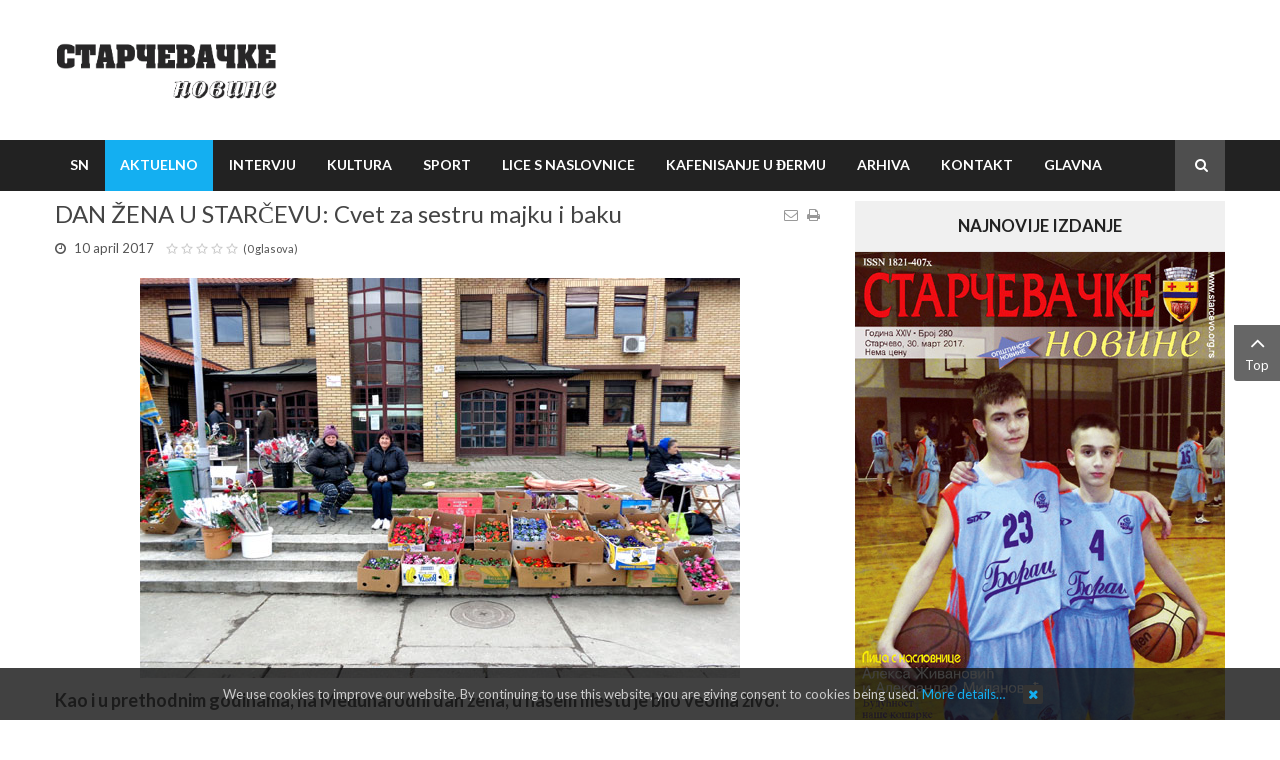

--- FILE ---
content_type: text/html; charset=utf-8
request_url: https://arhiva.starcevo.org.rs/280/index.php/aktuelno/item/354-dan-zena-u-starcevu-cvet-za-sestru-majku-i-baku
body_size: 6884
content:
    



<!DOCTYPE html>
<html prefix="og: http://ogp.me/ns#"  lang="sr-yu">
<head>
	  <base href="https://arhiva.starcevo.org.rs/280/index.php/aktuelno/item/354-dan-zena-u-starcevu-cvet-za-sestru-majku-i-baku" />
  <meta http-equiv="content-type" content="text/html; charset=utf-8" />
  <meta name="title" content="DAN ŽENA U STARČEVU: Cvet za sestru majku i baku" />
  <meta property="og:url" content="https://arhiva.starcevo.org.rs/280/index.php/aktuelno/item/354-dan-zena-u-starcevu-cvet-za-sestru-majku-i-baku" />
  <meta property="og:title" content="DAN ŽENA U STARČEVU: Cvet za sestru majku i baku" />
  <meta property="og:type" content="article" />
  <meta property="og:description" content="Kao i u prethodnim godinama, na Međunarodni dan žena, u našem mestu je bilo veoma živo. Nekoliko dana uoči 8. maarta centar Starčeva se šarenio od vel..." />
  <meta name="description" content="Kao i u prethodnim godinama, na Međunarodni dan žena, u našem mestu je bilo veoma živo. Nekoliko dana uoči 8. maarta centar Starčeva se šarenio od vel..." />
  <meta name="generator" content="SmartAddons.Com - the high quality products!" />
  <title>DAN ŽENA U STARČEVU: Cvet za sestru majku i baku</title>
  <link rel="stylesheet" href="/280/components/com_k2/css/k2.css" type="text/css" />
  <link rel="stylesheet" href="/280/templates/sj_wavenew/asset/bootstrap/css/bootstrap.min.css" type="text/css" />
  <link rel="stylesheet" href="/280/templates/sj_wavenew/css/template-blue.css" type="text/css" />
  <link rel="stylesheet" href="/280/templates/sj_wavenew/css/system/pattern.css" type="text/css" />
  <link rel="stylesheet" href="/280/templates/sj_wavenew/css/your_css.css" type="text/css" />
  <link rel="stylesheet" href="/280/templates/sj_wavenew/asset/fonts/awesome/css/font-awesome.min.css" type="text/css" />
  <link rel="stylesheet" href="/280/templates/sj_wavenew/css/responsive.css" type="text/css" />
  <link rel="stylesheet" href="https://fonts.googleapis.com/css?family=Lato:100,400,700,900&amp;subset=latin,latin-ext" type="text/css" />
  <link rel="stylesheet" href="/280/modules/mod_sj_k2_slider/assets/css/slider.css" type="text/css" />
  <link rel="stylesheet" href="/280/plugins/system/ytshortcodes/assets/css/shortcodes.css" type="text/css" />
  <style type="text/css">
.container{width:1200px}body{font-family:Lato}
  </style>
  <script src="/280/media/jui/js/jquery.min.js" type="text/javascript"></script>
  <script src="/280/media/jui/js/jquery-noconflict.js" type="text/javascript"></script>
  <script src="/280/media/jui/js/jquery-migrate.min.js" type="text/javascript"></script>
  <script src="/280/components/com_k2/js/k2.js?v2.6.8&amp;sitepath=/280/" type="text/javascript"></script>
  <script src="https://arhiva.starcevo.org.rs/280/templates/sj_wavenew/asset/bootstrap/js/bootstrap.js" type="text/javascript"></script>
  <script src="https://arhiva.starcevo.org.rs/280/templates/sj_wavenew/js/yt-script.js" type="text/javascript"></script>
  <script src="https://arhiva.starcevo.org.rs/280/templates/sj_wavenew/js/slideout.min.js" type="text/javascript"></script>
  <script src="https://arhiva.starcevo.org.rs/280/templates/sj_wavenew/menusys/class/mega/assets/jquery.megamenu.js" type="text/javascript"></script>
  <script src="https://arhiva.starcevo.org.rs/280/templates/sj_wavenew/menusys/class/common/js/jquery.easing.1.3.js" type="text/javascript"></script>
  <script src="/280/modules/mod_sj_k2_slider/assets/js/slider.js" type="text/javascript"></script>
  <script src="/280/modules/mod_sj_k2_slider/assets/js/jquery.cj-swipe.js" type="text/javascript"></script>
  <script src="https://arhiva.starcevo.org.rs/280/plugins/system/ytshortcodes/assets/js/prettify.js" type="text/javascript"></script>
  <script src="https://arhiva.starcevo.org.rs/280/plugins/system/ytshortcodes/assets/js/jquery.prettyPhoto.js" type="text/javascript"></script>
  <script src="https://arhiva.starcevo.org.rs/280/plugins/system/ytshortcodes/assets/js/shortcodes.js" type="text/javascript"></script>
  <script type="text/javascript">

  </script>
  <script type="text/javascript">var TMPL_NAME = "sj_wavenew";var TMPL_COOKIE = ["bgimage","themecolor","templateLayout","menustyle","activeNotice","typelayout"];</script>

	
    <meta name="HandheldFriendly" content="true"/>
	<meta name="format-detection" content="telephone=no">
	<meta name="apple-mobile-web-app-capable" content="YES" />
	<meta http-equiv="content-type" content="text/html; charset=utf-8" />

	
	<!-- META FOR IOS & HANDHELD -->
			
		<meta name="viewport" content="width=device-width, initial-scale=1.0, user-scalable=yes"/>
		
	<!-- LINK FOR FAVICON -->
		
    
	<!-- Google Analytics -->
	<script>
	(function(i,s,o,g,r,a,m){i['GoogleAnalyticsObject']=r;i[r]=i[r]||function(){
	(i[r].q=i[r].q||[]).push(arguments)},i[r].l=1*new Date();a=s.createElement(o),
	m=s.getElementsByTagName(o)[0];a.async=1;a.src=g;m.parentNode.insertBefore(a,m)
	})(window,document,'script','//www.google-analytics.com/analytics.js','ga');

	ga('create', 'UA-1231231-1', 'auto');
	ga('send', 'pageview');

	</script>
	<!-- End Google Analytics -->
	
	<!--For param enableGoogleAnalytics-->
	<script type="text/javascript">
        var _gaq = _gaq || [];
        _gaq.push(["_setAccount", "UA-1231231-1"]);
        _gaq.push(["_trackPageview"]);
        (function() {
        var ga = document.createElement("script"); ga.type = "text/javascript"; ga.async = true;
        ga.src = ("https:" == document.location.protocol ? "https://ssl" : "http://www") + ".google-analytics.com/ga.js";
        var s = document.getElementsByTagName("script")[0]; s.parentNode.insertBefore(ga, s);
        })();
    </script>
	
	
<style>
                div#cookieMessageContainer {
                    position:fixed;
                    z-index:9999;
                    top:0px;
					right:0px;
                    margin:0px auto;
					
                }
                table, tr, td {border:0px !important}
				#cookieMessageContainer table,#cookieMessageContainer td{margin:0;padding:0;vertical-align:middle}
                #cookieMessageAgreementForm {margin-left:10px;}
                #cookieMessageInformationIcon {margin-right:10px;height:29px;}
                #info_icon {vertical-align:middle;margin-top:5px;}
                #buttonbarContainer {height:29px;margin-bottom:-10px;}
                #cookietable {border:none;cellpadding:0px;}
                #cookietable td {border:none;}
                #outer table, #outer tr, #outer td {border:none;}
                #outer{padding:2px;}
				
				
            </style></head>
<body id="bd" class="home-layout1 res layout-wide" >
	
	<div id="yt_wrapper" >
	<div style="position:absolute;top:0;left:-9999px;">
<a href="http://joomlalock.com" title="JoomlaLock - Free download premium joomla templates & extensions" target="_blank">All for Joomla</a>
<a href="http://all4share.net" title="ALL4SHARE - Free Download Nulled Scripts, Premium Themes, Graphics Design" target="_blank">All for Webmasters</a>
</div>	
		<section id="logo" class="block">						<div class="container">
							<div class="row">
									<div id="yt_logo" class="col-sm-12"  >
									<a class="logo" href="https://arhiva.starcevo.org.rs/280/index.php/sr" title="STARČEVAČKE NOVINE">
				<img data-placeholder="no" src="https://arhiva.starcevo.org.rs/280/images/snlogo.png" alt="STARČEVAČKE NOVINE" style="width:222px;height:57px;"  />
			</a>
           
                </div>
									</div>
						</div>
						
                    </section>			<nav id="yt_menuwrap" class="block">						<div class="container">
							<div class="row">
									<div id="yt_mainmenu" class="col-md-11 col-sm-10 col-xs-10"  >
			<ul id="meganavigator" class="clearfix navi "><li class="level1 first ">
	<a title="SN" class="level1 first  item-link" href="https://arhiva.starcevo.org.rs/280/"><span class="menu-title">SN</span></a>	
	</li>

<li class="active level1 ">
	<a title="AKTUELNO" class="active level1  item-link" href="/280/index.php/aktuelno"><span class="menu-title">AKTUELNO</span></a>	
	</li>

<li class="level1 ">
	<a title="INTERVJU" class="level1  item-link" href="/280/index.php/intervju"><span class="menu-title">INTERVJU</span></a>	
	</li>

<li class="level1 ">
	<a title="KULTURA" class="level1  item-link" href="/280/index.php/kultura"><span class="menu-title">KULTURA</span></a>	
	</li>

<li class="level1 ">
	<a title="SPORT" class="level1  item-link" href="/280/index.php/sport"><span class="menu-title">SPORT</span></a>	
	</li>

<li class="level1 ">
	<a title="LICE S NASLOVNICE" class="level1  item-link" href="/280/index.php/lice-s-naslovnice"><span class="menu-title">LICE S NASLOVNICE</span></a>	
	</li>

<li class="level1 ">
	<a title="KAFENISANJE U ĐERMU" class="level1  item-link" href="/280/index.php/kafenisanje-u-djermu"><span class="menu-title">KAFENISANJE U ĐERMU</span></a>	
	</li>

<li class="level1 ">
	<a title="ARHIVA" class="level1  item-link" href="https://arhiva.starcevo.org.rs"><span class="menu-title">ARHIVA</span></a>	
	</li>

<li class="level1 ">
	<a title="KONTAKT" class="level1  item-link" href="http://www.starcevo.org.rs/index.php?option=com_contact&amp;view=contact&amp;id=9&amp;Itemid=725"><span class="menu-title">KONTAKT</span></a>	
	</li>

<li class="level1 last ">
	<a title="GLAVNA" class="level1 last  item-link" href="http://www.starcevo.org.rs"><span class="menu-title">GLAVNA</span></a>	
	</li>

</ul><button class='btn-hamburger js-slideout-toggle hidden-md hidden-lg' type='button'>
				<i class='fa fa-bars'></i> Menu
		</button>	<script type="text/javascript">
				jQuery(function($){
            $('#meganavigator').megamenu({ 
            	'wrap':'#yt_menuwrap .container',
            	'easing': 'easeInOutCirc',
				'mm_timeout': '250',
				'justify':'left'
            });
	    });
		
	</script>
	        </div>
				<div id="search"  class="col-md-1 col-sm-2 col-xs-2" >
			    	
	<div class="module  me_search " >
	    	    <div class="modcontent clearfix">
			<div class=" me-search dropdown">
	<button id="dropdownMenu1"  class="dropdown-toggle" data-toggle="dropdown" aria-haspopup="true" aria-expanded="false">
	</button>
	<div class="dropdown-menu" aria-labelledby="dropdownMenu1">
		<div id="k2ModuleBox291" class="k2SearchBlock  me_search k2LiveSearchBlock">
			<form id="mod-finder-searchform" action="/280/index.php/aktuelno/itemlist/search" method="get" autocomplete="off" class="k2SearchBlockForm">
				
				<input id="mod-finder-searchword" type="text"  placeholder="SEARCH" name="searchword" maxlength="100" size="100" class="inputbox"   />
		
												<button type="submit" class="button" onclick="this.form.searchword.focus();" >
				<i class="fa fa-search icon-white"></i></button>
										
				<input type="hidden" name="categories" value="" />
												<input type="hidden" name="format" value="html" />
				<input type="hidden" name="t" value="" />
				<input type="hidden" name="tpl" value="search" />
							</form>
		
						<div class="k2LiveSearchResults"></div>
					</div>
	</div>
</div>
<script type="text/javascript">
	jQuery(document).ready(function($){
		jQuery('.dropdown-toggle').dropdown();
	});
</script>	    </div>
	</div>
    
		</div>
									</div>
						</div>
						
                    </nav>			<section id="content" class="  no-left  block com_k2">						
						<div  class="container">
							<div  class="row">
								<aside id="content_left" class="col-md-4 col-sm-12 hidden"></aside> <div id="content_main" class="col-md-8 col-sm-12">			<div id="system-message-container">
	</div>

                  <div id="yt_component">
             

<!-- Start K2 Item Layout -->
<span id="startOfPageId354"></span>

<div id="k2Container" class="itemView">

	<!-- Plugins: BeforeDisplay -->
	
	<!-- K2 Plugins: K2BeforeDisplay -->
		<div class="itemHeader">
				<!-- Item title -->
		<h2 class="itemTitle">
					<div class="me-inline">
	  	DAN ŽENA U STARČEVU: Cvet za sestru majku i baku		</div>
	  					<div class="itemToolbar me-inline">
			
			<ul class="icon-item size-mail">
								<!-- Email Button -->
				<li class="emailbutton">
					<a class="itemEmailLink" rel="nofollow" href="/280/index.php/component/mailto/?tmpl=component&amp;template=sj_wavenew&amp;link=70f599d0e1bace06b40dc129793444ea1313f86a" onclick="window.open(this.href,'emailWindow','width=400,height=350,location=no,menubar=no,resizable=no,scrollbars=no'); return false;">
						<i class="fa fa-envelope-o"></i>
					</a>
				</li>
					
								<!-- Print Button -->
				<li class="printbutton">
					<a class="itemPrintLink" rel="nofollow" href="/280/index.php/aktuelno/item/354-dan-zena-u-starcevu-cvet-za-sestru-majku-i-baku?tmpl=component&amp;print=1" onclick="window.open(this.href,'printWindow','width=900,height=600,location=no,menubar=no,resizable=yes,scrollbars=yes'); return false;">
						<i class="fa fa-print"></i>
					</a>
				</li>
							</ul>
			<ul style="text-align: inherit;">
								
					
								<!-- Anchor link to item video below - if it exists 
				<li>
					<a class="itemVideoLink k2Anchor" href="#itemVideoAnchor"></a>
				</li>
				-->
					
					
				
			</ul>
			<div class="clr"></div>
		</div>
				</h2>
		</div>
	
	<div class="date-vote-thor">
		<div class="action">
						<!-- Date created -->
			<div class="itemDateCreated me-inline">
				<i class="fa fa-clock-o"></i> 10 april 2017			</div>
									<!-- Item Rating -->
			<div class="itemRatingBlock me-inline">
				<div class="itemRatingForm">
					<ul class="itemRatingList">
						<li class="itemCurrentRating" id="itemCurrentRating354" style="width:0%;"></li>
						<li><a href="#" data-id="354" title="1 zvezdica od 5" class="one-star">1</a></li>
						<li><a href="#" data-id="354" title="2 zvezdice od 5" class="two-stars">2</a></li>
						<li><a href="#" data-id="354" title="3 zvezdice od 5" class="three-stars">3</a></li>
						<li><a href="#" data-id="354" title="4 zvezdice od 5" class="four-stars">4</a></li>
						<li><a href="#" data-id="354" title="5 zvezdica od 5" class="five-stars">5</a></li>
					</ul>
					<div id="itemRatingLog354" class="itemRatingLog">(0 glasova)</div>
					<div class="clr"></div>
				</div>
				<div class="clr"></div>
			</div>
									
		</div>	
		
	</div>
		
			
  <!-- Plugins: AfterDisplayTitle -->
  
  <!-- K2 Plugins: K2AfterDisplayTitle -->
    <div class="itemBody">

	  <!-- Plugins: BeforeDisplayContent -->
	  
	  <!-- K2 Plugins: K2BeforeDisplayContent -->
	  	
	  	  	  <!-- Item introtext -->
	  <div class="itemIntroText">
	  	<p><img style="display: block; margin-left: auto; margin-right: auto;" src="/280/images/280/maer1.jpg" alt="" /></p>
<p style="text-align: justify;">Kao i u prethodnim godinama, na Međunarodni dan žena, u našem mestu je bilo veoma živo.</p>
	  </div>
	  	  	  <!-- Item fulltext -->
	  <div class="itemFullText">
	  	
<p style="text-align: justify;">Nekoliko dana uoči 8. maarta centar Starčeva se šarenio od velikog broja uličnih tezgi sa cvećem i domaćim rukotvorinama. Veliki broj đaka se po završetku časova tiskao uz tezge i kupovao, najčešće po neki cvetić kako bi obradovao mamu, seku ili baku. Idiličnu sliku je donekle pokvarila dosadna kišica koja je rominjala i podsećala da se Baba Marta još uvek bori sa zimom.</p>	  </div>
	  	  
		<div class="clr"></div>

	  	  <!-- Plugins: AfterDisplayContent -->
	  
	  <!-- K2 Plugins: K2AfterDisplayContent -->
	  
	  <div class="clr"></div>
  </div>
    <div class="itemLinks">
			<!-- Social sharing -->
		<div class="itemSocialSharing">
	
			<!-- Go to www.addthis.com/dashboard to customize your tools -->
			<div class="addthis_native_toolbox"></div>
			<!-- Go to www.addthis.com/dashboard to customize your tools -->
			<script type="text/javascript" src="//s7.addthis.com/js/300/addthis_widget.js#pubid=ra-4f89a9d74637536f" async></script>
			
			<div class="clr"></div>
		</div>
			  
	  
		<div class="clr"></div>
  </div>
     	
  
	<div class="clr"></div>

  
  
  <!-- Plugins: AfterDisplay -->
  
  <!-- K2 Plugins: K2AfterDisplay -->
  
  
 
		<div class="itemBackToTop">
		<a class="k2Anchor" href="/280/index.php/aktuelno/item/354-dan-zena-u-starcevu-cvet-za-sestru-majku-i-baku#startOfPageId354">
					</a>
	</div>
	
	<div class="clr"></div>
</div>
<!-- End K2 Item Layout -->

<!-- JoomlaWorks "K2" (v2.6.8) | Learn more about K2 at http://getk2.org -->


        </div>
		</div> <aside id="content_right" class="col-md-4 col-sm-12">		<div id="right"   class="col-sm-12" >
			    	
	<div class="module  banner " >
	    		    <h3 class="modtitle">NAJNOVIJE IZDANJE</h3>
	    	    <div class="modcontent clearfix">
			
<div class="image-banner"> <a href="http://www.starcevo.org.rs/snovine/" rel="alternate"><img src="/280/images/naslovna280.jpg" alt="" /></a></div>
	    </div>
	</div>
        	
	<div class="module  slide-k2-related " >
	    	    <div class="modcontent clearfix">
			No data displayed on the module. Please check some parameters in the module settings again!	    </div>
	</div>
    
		</div>
		</aside> 							</div >
						</div >
						
                    </section>					<footer id="yt_footer" class="block">						<div class="container">
							<div class="row">
									<div id="yt_copyright" class="col-sm-12"  >
					
       
		
	
					<div class="copyright">
				Copyright © 2026 Starčevačke novine			</div>
				
		<!-- 
        You CAN NOT remove (or unreadable) those links without permission. Removing the link and template sponsor Please visit smartaddons.com or contact with e-mail (contact@ytcvn.com) If you don't want to link back to smartaddons.com, you can always pay a link removal donation. This will allow you to use the template link free on one domain name. Also, kindly send me the site's url so I can include it on my list of verified users. 
        -->
		<div class="designby copyright_middle">
			Designed by <a target="_blank" title="Visit SmartAddons!" href="http://www.smartaddons.com/">SmartAddons.Com</a>
		</div>
			
        		
                </div>
									</div>
						</div>
						
                    </footer>					
     
	</div>
	
		<div id="menu" >
				<ul class="nav resmenu">
				    <li><a title="SN" href='/280/index.php'>SN</a>        </li>
        <li><a title="AKTUELNO" href='/280/index.php/aktuelno' class="active">AKTUELNO</a>        </li>
        <li><a title="INTERVJU" href='/280/index.php/intervju'>INTERVJU</a>        </li>
        <li><a title="KULTURA" href='/280/index.php/kultura'>KULTURA</a>        </li>
        <li><a title="SPORT" href='/280/index.php/sport'>SPORT</a>        </li>
        <li><a title="LICE S NASLOVNICE" href='/280/index.php/lice-s-naslovnice'>LICE S NASLOVNICE</a>        </li>
        <li><a title="KAFENISANJE U ĐERMU" href='/280/index.php/kafenisanje-u-djermu'>KAFENISANJE U ĐERMU</a>        </li>
        <li><a title="ARHIVA" href="https://arhiva.starcevo.org.rs">ARHIVA</a>        </li>
        <li><a title="KONTAKT" href='http://www.starcevo.org.rs/index.php?option=com_contact&amp;view=contact&amp;id=9&amp;Itemid=725'>KONTAKT</a>        </li>
        <li><a title="GLAVNA" href='http://www.starcevo.org.rs'>GLAVNA</a>        </li>
    				</ul>
			
			
		</div>
	
		
        
	<script type="text/javascript">
		jQuery(document).ready(function($){
			var events = 'click';
			
						
			
					});
	</script>






<script type="text/javascript">
	jQuery(document).ready(function($){
		
		typelayout = 'wide';
		switch(typelayout) {
			case "wide":
				bodybgimage = 'pattern8';
			case "boxed":
				bodybgimage = 'pattern8';
				break;
			case "framed":
				 bodybgimage = 'pattern8';
				break;
			case "rounded":
				bodybgimage = 'pattern8';
				break;
			
		}
		
		
	});
</script>


	
	<a id="yt-totop" class="backtotop" href="#"><i class="fa fa-angle-up"></i> Top </a>
    <script type="text/javascript">
		jQuery('.backtotop').click(function () {
			jQuery('body,html').animate({
					scrollTop:0
				}, 1200);
			return false;
		});
		
    </script>

<script type="text/javascript">
 var slideout = new Slideout({
  'panel': document.getElementById('yt_wrapper'),
  'menu': document.getElementById('menu') ,
 });

 window.onload = function(event) {
	var bd = jQuery('<div class="modal-backdrop fade in"></div>'); 
	jQuery('body').on('touchstart click','.modal-backdrop', function(e){
		e.stopPropagation(); e.preventDefault();
		jQuery(this).closest('.modal-backdrop').remove();
		slideout.close();
	});
	
	jQuery('.js-slideout-toggle').on('click', function() {
		slideout.toggle();
		bd.appendTo(document.body);
	});
 };

</script>

<script type="text/javascript">
 jQuery(document).ready(function($){
  typelayout = 'wide';
  switch(typelayout) {
   case "wide":
    bodybgimage = 'pattern8';
   case "boxed":
    bodybgimage = 'pattern8';
    break;
   case "framed":
     bodybgimage = 'pattern8';
    break;
   case "rounded":
    bodybgimage = 'pattern8';
    break;
   
  }
  
  if(bodybgimage) $('#bd').addClass(bodybgimage);
 });
</script>




<div id="outer" style="width:100%"><div id="cookieMessageContainer" style="width:100%;"><div id="cookieMessageText" style="padding:15px;"><span >We use cookies to improve our website. By continuing to use this website, you are giving consent to cookies being used.   <a id="cookieMessageDetailsLink" title="View our privacy policy page" href="/280/index.php/component/content/article?id=204">More details…</a></span><a href="#" class="cookie_button" id="continue_button" onclick="SetCookie('cookieAcceptanceCookie','accepted',9999);"> <i class="fa fa-close"></i></a></div></div></div><script type="text/javascript" src="https://arhiva.starcevo.org.rs/280/plugins/system/EUCookieDirectiveLite/EUCookieDirectiveLite/EUCookieDirective.js"></script>
<script  type="text/javascript">
						function jSelectShortcode(text) {
							jQuery("#yt_shorcodes").removeClass("open");
							text = text.replace(/'/g, '"');
							
							//1.Editor Content
							if(document.getElementById('jform_articletext') != null) {
								jInsertEditorText(text, 'jform_articletext');
							}
							if(document.getElementById('jform_description') != null) {
								jInsertEditorText(text, 'jform_description');
							}
							
							//2.Editor K2
							if(document.getElementById('description') != null) {
								jInsertEditorText(text, 'description');
							}
							if(document.getElementById('text') != null) {
								jInsertEditorText(text, 'text');
							}
							
							//3.Editor VirtueMart 
							if(document.getElementById('category_description') != null) {
								jInsertEditorText(text, 'category_description');
							}
							if(document.getElementById('product_desc') != null) {
								jInsertEditorText(text, 'product_desc');
							}
							
							//4.Editor Contact
							if(document.getElementById('jform_misc') != null) {
								jInsertEditorText(text, 'jform_misc');
							}
							
							//5.Editor Easyblog
							if(document.getElementById('write_content') != null) {
								jInsertEditorText(text, 'write_content');
							}
							
							//6.Editor Joomshoping
							if(document.getElementById('description1') != null) {
								jInsertEditorText(text, 'description1');
							}
							
							//6.Editor HTML
							if(document.getElementById('jform_content') != null) {
								jInsertEditorText(text, 'jform_content');
							}
							
							SqueezeBox.close();
						}
				   </script><script defer src="https://static.cloudflareinsights.com/beacon.min.js/vcd15cbe7772f49c399c6a5babf22c1241717689176015" integrity="sha512-ZpsOmlRQV6y907TI0dKBHq9Md29nnaEIPlkf84rnaERnq6zvWvPUqr2ft8M1aS28oN72PdrCzSjY4U6VaAw1EQ==" data-cf-beacon='{"version":"2024.11.0","token":"9008b03e371b44688341e35f131010c1","r":1,"server_timing":{"name":{"cfCacheStatus":true,"cfEdge":true,"cfExtPri":true,"cfL4":true,"cfOrigin":true,"cfSpeedBrain":true},"location_startswith":null}}' crossorigin="anonymous"></script>
</body>
</html>

--- FILE ---
content_type: text/css
request_url: https://arhiva.starcevo.org.rs/280/templates/sj_wavenew/css/template-blue.css
body_size: 31553
content:
/*******************************************
***          YT Framework: less          ***
*******************************************/
.clearfix {
  *zoom: 1;
}
.clearfix:before,
.clearfix:after {
  display: table;
  content: "";
  line-height: 0;
}
.clearfix:after {
  clear: both;
}
.hide-text {
  font: 0/0 a;
  color: transparent;
  text-shadow: none;
  background-color: transparent;
  border: 0;
}
.input-block-level {
  display: block;
  width: 100%;
  -webkit-box-sizing: border-box;
  -moz-box-sizing: border-box;
  box-sizing: border-box;
}
/*******************************************
***          YT Framework: less          ***
*******************************************/
@-webkit-keyframes comeDown {
  100% {
    -webkit-transform: translateY(0px);
  }
}
@keyframes comeDown {
  100% {
    transform: translateY(0px);
  }
}
@-webkit-keyframes mainmenu {
  0% {
    -webkit-transform: translateY(-95px);
  }
  100% {
    -webkit-transform: translateY(0px);
  }
}
@keyframes mainmenu {
  0% {
    transform: translateY(-95px);
  }
  100% {
    transform: translateY(0px);
  }
}
@keyframes mymove {
  0% {
    right: -80%;
  }
  100% {
    right: 0px;
  }
}
@-webkit-keyframes mymove {
  0% {
    right: -80%;
  }
  100% {
    right: 0px;
  }
}
@-moz-keyframes mymove {
  0% {
    right: -80%;
  }
  100% {
    right: 0px;
  }
}
/*effect2*/
@keyframes mymove2 {
  0% {
    transform: rotateZ(90deg);
    -webkit-transform: rotateZ(90deg);
    -moz-transform: rotateZ(90deg);
    -ms-transform: rotateZ(90deg);
  }
  100% {
    transform: rotateZ(0deg);
    -moz-transform: rotateZ(0deg);
    -webkit-transform: rotateZ(0deg);
  }
}
@-webkit-keyframes mymove2 {
  0% {
    transform: rotateZ(90deg);
    -webkit-transform: rotateZ(90deg);
    -moz-transform: rotateZ(90deg);
  }
  100% {
    transform: rotateZ(0deg);
    -moz-transform: rotateZ(0deg);
    -webkit-transform: rotateZ(0deg);
  }
}
@-moz-keyframes mymove2 {
  0% {
    transform: rotateZ(90deg);
    -webkit-transform: rotateZ(90deg);
    -moz-transform: rotateZ(90deg);
  }
  100% {
    transform: rotateZ(0deg);
    -moz-transform: rotateZ(0deg);
    -webkit-transform: rotateZ(0deg);
  }
}
/*effect3*/
@keyframes mymove3 {
  0% {
    transform: translateY(500px);
    -webkit-transform: translateY(500px);
    -moz-transform: translateY(500px);
    -ms-transform: translateY(500px);
    -o-transform: translateY(500px);
  }
  100% {
    transform: translateY(0);
    -moz-transform: translateY(0);
    -webkit-transform: translateY(0);
    -ms-transform: translateY(0);
    -o-transform: translateY(0);
  }
}
@-webkit-keyframes mymove3 {
  0% {
    transform: translateY(500px);
    -webkit-transform: translateY(500px);
    -moz-transform: translateY(500px);
    -ms-transform: translateY(500px);
    -o-transform: translateY(500px);
  }
  100% {
    transform: translateY(0);
    -moz-transform: translateY(0);
    -webkit-transform: translateY(0);
    -ms-transform: translateY(0);
    -o-transform: translateY(0);
  }
}
@-moz-keyframes mymove3 {
  0% {
    transform: translateY(500px);
    -webkit-transform: translateY(500px);
    -moz-transform: translateY(500px);
    -ms-transform: translateY(500px);
    -o-transform: translateY(500px);
  }
  100% {
    transform: translateY(0);
    -moz-transform: translateY(0);
    -webkit-transform: translateY(0);
    -ms-transform: translateY(0);
    -o-transform: translateY(0);
  }
}
/*effect4*/
@keyframes mymove4 {
  0% {
    opacity: 0;
    transform: scaleX(0);
    -webkit-transform: scaleX(0);
    -moz-transform: scaleX(0);
    -ms-transform: scaleX(0);
    -o-transform: scaleX(0);
  }
  100% {
    opacity: 1;
    transform: scaleX(1);
    -moz-transform: scaleX(1);
    -webkit-transform: scaleX(1);
    -ms-transform: scaleX(1);
    -o-transform: scaleX(1);
  }
}
@-webkit-keyframes mymove4 {
  0% {
    opacity: 0;
    transform: scaleX(0);
    -webkit-transform: scaleX(0);
    -moz-transform: scaleX(0);
    -ms-transform: scaleX(0);
    -o-transform: scaleX(0);
  }
  100% {
    opacity: 1;
    transform: scaleX(1);
    -moz-transform: scaleX(1);
    -webkit-transform: scaleX(1);
    -ms-transform: scaleX(1);
    -o-transform: scaleX(1);
  }
}
@-moz-keyframes mymove4 {
  0% {
    opacity: 0;
    transform: scaleX(0);
    -webkit-transform: scaleX(0);
    -moz-transform: scaleX(0);
    -ms-transform: scaleX(0);
    -o-transform: scaleX(0);
  }
  100% {
    opacity: 1;
    transform: scaleX(1);
    -moz-transform: scaleX(1);
    -webkit-transform: scaleX(1);
    -ms-transform: scaleX(1);
    -o-transform: scaleX(1);
  }
}
/*effect5*/
@keyframes mymove5 {
  0% {
    transform: translateY(-500px);
    -webkit-transform: translateY(-500px);
    -moz-transform: translateY(-500px);
    -ms-transform: translateY(-500px);
    -o-transform: translateY(-500px);
  }
  100% {
    transform: translateY(0);
    -moz-transform: translateY(0);
    -webkit-transform: translateY(0);
    -ms-transform: translateY(0);
    -o-transform: translateY(0);
  }
}
@-webkit-keyframes mymove5 {
  0% {
    transform: translateY(-500px);
    -webkit-transform: translateY(-500px);
    -moz-transform: translateY(-500px);
    -ms-transform: translateY(-500px);
    -o-transform: translateY(-500px);
  }
  100% {
    transform: translateY(0);
    -moz-transform: translateY(0);
    -webkit-transform: translateY(0);
    -ms-transform: translateY(0);
    -o-transform: translateY(0);
  }
}
@-moz-keyframes mymove5 {
  0% {
    transform: translateY(-500px);
    -webkit-transform: translateY(-500px);
    -moz-transform: translateY(-500px);
    -ms-transform: translateY(-500px);
    -o-transform: translateY(-500px);
  }
  100% {
    transform: translateY(0);
    -moz-transform: translateY(0);
    -webkit-transform: translateY(0);
    -ms-transform: translateY(0);
    -o-transform: translateY(0);
  }
}
#cpanel_wrapper #cpanel_btn.isDown {
  background: #14aff1;
}
#cpanel_wrapper #ytcpanel_accordion .cpanel-head .cpanel-reset .btn {
  background: #14aff1;
}
#cpanel_wrapper #ytcpanel_accordion .cpanel-head .cpanel-reset:before {
  content: "";
  position: absolute;
  border-width: 8px 8px 8px 0px ;
  left: -7px;
  top: 9px;
  border-style: solid;
  border-color: transparent #14aff1 transparent transparent;
}
/*******************************************
***          YT Framework: less          ***
*******************************************/
/*******************************************
***       Style color  Blue             ***
*******************************************/
/*******************************************
***          YT Framework: less          ***
*******************************************/
/*   1.Back To Top
 *   2.cookieMessage
 */
/* 1.Back To Top
--------------------------------------------------------- */
.backtotop {
  background-color: #666;
  width: 46px;
  top: 325px;
  right: 0px;
  padding: 5px 0;
  overflow: hidden;
  z-index: 300;
  position: fixed;
  display: block;
  text-align: center;
  -webkit-border-radius: 0 0 0 3px;
  -moz-border-radius: 0 0 0 3px;
  border-radius: 0 0 0 3px;
  color: #ffffff;
}
.backtotop:hover,
.backtotop:focus {
  color: white;
  text-shadow: 0 0 7px rgba(255, 255, 255, 0.7);
}
.backtotop i {
  font-size: 24px;
  margin: 0;
  display: block;
}
.bs-docs-example ul.the-icons li:hover {
  background: #14aff1;
}
/* 2.cookieMessage
--------------------------------------------------------- */
#outer #cookieMessageContainer {
  top: auto;
  bottom: 0;
  text-align: center;
  color: #ccc;
  background-color: #111111;
  background-color: rgba(18, 18, 18, 0.8);
  zoom: 1;
  background-color: transparent\9;
  -ms-filter: "progid:DXImageTransform.Microsoft.gradient(startColorstr=#cc121212, endColorstr=#cc121212)";
  filter: progid:DXImageTransform.Microsoft.gradient(startColorstr=#cc121212, endColorstr=#cc121212);
}
#outer #cookieMessageContainer .fa {
  margin: 0 15px;
  padding: 3px 5px;
  background: #333;
  border-radius: 2px;
}
#outer #cookieMessageContainer a:hover {
  color: white;
}
/*******************************************
***          YT Framework: less          ***
*******************************************/
/* Basic Reseting Classes */
.link {
  color: #14aff1;
  text-decoration: none;
}
.link:hover {
  color: #2e323b;
}
.linkReverse {
  color: #2e323b;
}
.linkReverse:hover {
  color: #14aff1;
}
.linkGray {
  color: #666;
}
.linkGray:hover {
  color: #14aff1;
}
.linkGraylighter {
  color: #999;
}
.linkGraylighter:hover {
  color: #14aff1;
}
.align-left {
  text-align: left !important;
}
.align-right {
  text-align: right !important;
}
.align-center {
  text-align: center !important;
}
.noitalic {
  font-style: normal !important;
}
.nobold {
  font-weight: normal !important;
}
.nomarginall {
  margin-left: 0 !important;
  margin-right: 0 !important;
  margin-top: 0 !important;
  margin-bottom: 0 !important;
}
.nopaddingall {
  padding-left: 0 !important;
  padding-right: 0 !important;
  padding-top: 0 !important;
  padding-bottom: 0 !important;
}
.nomargintop {
  margin-top: 0 !important;
}
.poscenter {
  display: table;
  margin: 0 auto ;
}
.nomargin {
  margin: 0 !important;
}
.nomarginbottom {
  margin-bottom: 0 !important;
}
.nomarginleft {
  margin-left: 0 !important;
}
.nomarginright {
  margin-right: 0 !important;
}
.nopaddingtop {
  padding-top: 0 !important;
}
.nopaddingbottom {
  padding-bottom: 0 !important;
}
.nopaddingleft {
  padding-left: 0 !important;
}
.nopaddingright {
  padding-right: 0 !important;
}
i.fa-times:before {
  content: "\f00d";
}
/* Inline Thumbnails */
.thumbnail.pull-left {
  margin: 0 10px 10px 0;
}
.thumbnail.pull-right {
  margin: 0 0 10px 10px;
}
.ico-hits,
.ico-user,
.ico-clock {
  width: 20px;
  height: 12px;
  background: url("../less/images/icon/icon_hits2.png") no-repeat;
  margin: -3px 5px 0 0;
  vertical-align: middle;
  display: inline-block;
}
.ico-user {
  width: 18px;
  height: 18px;
  background: url("../less/images/icon/icon_author.png") no-repeat;
}
.ico-clock {
  width: 16px;
  height: 16px;
  background: url("../less/images/icon/icon_date2.png") no-repeat;
}
.grayshadow {
  text-shadow: 1px 1px #575757, 2px 2px #575757, 3px 3px #575757, 4px 4px #575757, 5px 5px #575757, 6px 6px #575757, 7px 7px #575757, 8px 8px #575757, 9px 9px #575757, 10px 10px #575757, 11px 11px #5a5a5a, 12px 12px #5d5d5d, 13px 13px #606060, 14px 14px #636363, 15px 15px #666666;
}
/*******************************************
***          YT Framework: less          ***
*******************************************/
/*   1.Headings
 *   2.Prettify
 *   3.Specify
 *   4.Example sites showcase 
 *   5.Code,Pre
 */
h1,
h2,
h3,
h4,
h5,
h6 {
  margin: 0 0 12px;
}
h1 {
  font-size: 200%;
  line-height: 115%;
}
h2 {
  font-size: 160%;
  line-height: 110%;
}
h3 {
  font-size: 130%;
  line-height: 110%;
}
h4 {
  font-size: 110%;
}
h5 {
  font-size: 91%;
}
h6 {
  font-size: 84%;
}
.com {
  color: #93a1a1;
}
.lit {
  color: #195f91;
}
.pun,
.opn,
.clo {
  color: #93a1a1;
}
.fun {
  color: #dc322f;
}
.str,
.atv {
  color: #D14;
}
.kwd,
.prettyprint .tag {
  color: #1e347b;
}
.typ,
.atn,
.dec,
.var {
  color: teal;
}
.pln {
  color: #48484c;
}
.clear {
  clear: both;
}
.prettyprint {
  padding: 8px;
  background-color: #f7f7f9;
  border: 1px solid #e1e1e8;
}
.prettyprint.linenums {
  box-shadow: inset 40px 0 0 #fbfbfc, inset 41px 0 0 #ececf0;
}
div.yt-typography div.page-header > h1 {
  color: #666;
  font-weight: bold;
  margin: 0 0 15px;
  line-height: 30px;
  font-size: 240%;
  text-transform: none;
  padding-bottom: 10px;
  border-bottom: 1px solid #ddd;
}
ol.linenums {
  margin: 0 0 0 33px;
  /* IE indents via margin-left */
}
ol.linenums li {
  padding-left: 12px;
  color: #bebec5;
  line-height: 20px;
  text-shadow: 0 1px 0 #fff;
  padding: 3px 0 3px 10px;
}
ol.linenums li:nth-last-child(odd) {
  background: #FCFCFC;
  -webkit-box-shadow: 0 1px 0 rgba(0, 0, 0, 0.05) inset, 0 1px 0 rgba(0, 0, 0, 0.05);
  -moz-box-shadow: 0 1px 0 rgba(0, 0, 0, 0.05) inset, 0 1px 0 rgba(0, 0, 0, 0.05);
  box-shadow: 0 1px 0 rgba(0, 0, 0, 0.05) inset, 0 1px 0 rgba(0, 0, 0, 0.05);
}
.bs-docs-example {
  position: relative;
  margin: 15px 0;
  padding: 39px 19px 14px;
  overflow: hidden;
  background-color: #fff;
  border: 1px solid #ddd;
  -webkit-border-radius: 4px;
  -moz-border-radius: 4px;
  border-radius: 4px;
}
.bs-docs-example h2.page-header {
  font-size: 180%;
  font-weight: bold;
  border-bottom: 1px solid #ddd;
  margin: 1.5em 0 1em;
  padding-bottom: 15px;
}
.bs-docs-example:after {
  content: "Example";
  position: absolute;
  top: -1px;
  left: -1px;
  padding: 3px 7px;
  font-size: 12px;
  font-weight: bold;
  background-color: #f5f5f5;
  border: 1px solid #ddd;
  color: #333333;
  -webkit-border-radius: 4px 0 4px 0;
  -moz-border-radius: 4px 0 4px 0;
  border-radius: 4px 0 4px 0;
}
.bs-docs-example + .prettyprint {
  margin-top: -20px;
  padding: 4px 0 0 8px;
  margin-bottom: 15px;
  overflow: hidden;
}
.example-sites {
  margin-left: 20px;
}
.example-sites img {
  max-width: 100%;
  margin: 0 auto;
}
.scrollspy-example {
  height: 200px;
  overflow: auto;
  position: relative;
}
code,
pre {
  font-family: Menlo, Monaco, Consolas, "Courier New", monospace;
}
code {
  display: inline-block;
}
span.highlight {
  color: #ffffff;
}
/*******************************************
***          YT Framework: less          ***
*******************************************/
/*   1.Block Header
 */
body {
  color: #555;
  font-size: 13px;
  line-height: 22px;
}
body h3,
body h3 a {
  color: #222;
}
body h3:hover,
body h3 a:hover {
  color: #14aff1;
}
#yt_header {
  padding: 0;
  position: relative;
  z-index: 99999;
  background: #e9e9e9;
}
#yt_header #top2 {
  text-align: right;
}
#logo #yt_logo {
  line-height: 140px;
}
#logo #yt_logo .logo-text {
  line-height: 22px;
  padding: 40px 0;
}
#logo #top3 {
  line-height: 140px;
  text-align: right;
}
#yt_menuwrap {
  background: #222;
  margin-bottom: 10px;
  position: relative;
}
#yt_menuwrap.menu-fixed {
  width: 100%;
  margin: 0;
  position: fixed;
  top: 0;
  left: 0;
  z-index: 10;
}
#breadcrumb .module {
  margin-bottom: 20px;
}
#breadcrumb .breadcrumb {
  margin: 0;
  padding: 0;
}
#breadcrumb .breadcrumb a {
  color: #666;
}
#breadcrumb .breadcrumb a:hover {
  color: #14aff1;
}
#breadcrumb .breadcrumb .divider {
  margin: 0 10px;
}
#breadcrumb .breadcrumb > li + li:before {
  display: none;
}
#content #yt_component {
  background: #ffffff;
  margin-bottom: 30px;
}
#content #right .bg1 {
  padding-bottom: 0px;
}
#yt_spotlight1 {
  position: relative;
  z-index: 1;
}
.home-layout1 #yt_spotlight3,
.home-variations #yt_spotlight3 {
  background: #222;
  border-top: 4px solid #666;
  padding: 30px 0;
}
.home-layout1 #yt_spotlight3 .module,
.home-variations #yt_spotlight3 .module {
  border: none;
  margin: 0;
}
.home-layout1 #yt_spotlight3 .module h3.modtitle,
.home-variations #yt_spotlight3 .module h3.modtitle {
  background: none;
  font-size: 16px;
  color: #fff;
  padding: 0 0 10px;
  border-bottom: 1px solid #393939;
  text-align: left;
  margin: 5px 0 20px;
}
.home-layout1 #yt_spotlight3 .module .modcontent,
.home-variations #yt_spotlight3 .module .modcontent {
  padding: 0;
}
#yt_footer {
  background: #111;
  padding: 10px 0px;
}
#yt_footer #yt_copyright {
  color: #bdbdbd;
  font-size: 0px;
}
#yt_footer #yt_copyright a {
  color: #fff;
}
#yt_footer #yt_copyright a:hover {
  color: #14aff1;
}
#yt_footer #yt_copyright .copyright,
#yt_footer #yt_copyright .designby {
  display: inline;
}
#yt_footer #yt_copyright .copyright_middle {
  display: inline-block;
}
#yt_footer #footer {
  text-align: right;
}
#yt_footer #footer .menu-bottom li a {
  color: #b5b5b5;
  line-height: 7px;
  border-color: #b5b5b5;
}
#yt_footer #footer .menu-bottom li a:hover {
  color: #fff;
}
#yt_footer .menu-bottom li {
  line-height: 18px;
}
@media (max-width: 1024px) {
  .no-res {
    width: 1190px;
  }
}
/*******************************************
***          YT Framework: less          ***
*******************************************/
/*   1.Links Website
 *   2.Icons, Badge
 *   3.Images Element 
 *   4.List Element 
 *   5.Form Elements
 *   6.Tooltip
 *   7.Table Elements
 *   8.System Message
 */
a {
  color: #14aff1;
}
a:hover {
  color: #2e323b;
  text-decoration: none;
}
a:focus {
  outline: none;
  text-decoration: none;
}
*::selection {
  background: #14aff1;
  color: #ffffff;
}
*::-moz-selection {
  background: #14aff1;
  color: #ffffff;
}
.badge,
.label {
  display: inline-block;
}
.page-header {
  margin: 0 0 20px;
}
pre {
  border: none;
  border-left: 3px solid #14aff1;
  line-height: 30px;
  border-radius: 0;
  font-size: 110%;
  padding: 20px;
  margin: 2em 0;
}
.textColor {
  color: #14aff1 !important;
}
img {
  max-width: 100%;
}
div.img_caption {
  position: relative;
}
div.img_caption.left {
  margin: 0 1em 1em 0;
}
div.img_caption p.img_caption {
  font-size: 92%;
  font-weight: bold;
  padding: 5px 0 0;
  margin: 0;
  -webkit-box-sizing: border-box;
  -moz-box-sizing: border-box;
  box-sizing: border-box;
  background: #eeeeee;
  border: 1px solid #dddddd;
  border-top: none;
  box-shadow: 0 -1px 0 #ffffff inset;
}
div.caption {
  margin: 0 1em 1em 0;
  float: left;
}
div.yt-lightbox a img {
  width: auto;
}
pre.highlighter:before {
  background-color: #14aff1;
}
.no-modal {
  position: static;
  margin: 0;
  padding: 0;
  border: 0;
  box-shadow: none;
  display: inline-block;
  width: auto;
}
.wrapurl {
  width: 100%;
  white-space: pre;
  /* CSS 2.0 */
  white-space: pre-wrap;
  /* CSS 2.1 */
  white-space: pre-line;
  /* CSS 3.0 */
  white-space: -pre-wrap;
  /* Opera 4-6 */
  white-space: -o-pre-wrap;
  /* Opera 7 */
  white-space: -moz-pre-wrap;
  /* Mozilla */
  white-space: -hp-pre-wrap;
  /* HP Printers */
  word-wrap: break-word;
  /* IE 5+ */
}
ul,
ol {
  padding-left: 12px;
}
ul li {
  line-height: 24px;
}
ul ul {
  list-style: disc;
}
ul.blank {
  list-style: none;
  margin: 0;
  padding: 0;
}
ul.latestnews.yt-list {
  margin: -10px -15px;
}
ul.latestnews.yt-list li:last-child {
  border-bottom: none;
}
ul.latestnews.yt-list li {
  border-bottom: 1px solid #f5f5f5;
  padding: 4px 15px;
}
ul.latestnews.yt-list li:hover {
  color: #14aff1;
  background: #f5f5f5;
}
ul.latestnews.yt-list li a {
  color: #777777;
}
ul.latestnews.yt-list li a:hover {
  color: #14aff1;
}
ul.category {
  list-style: none;
  padding: 0;
}
ul.category li {
  border-bottom: 1px solid #ddd;
}
iframe {
  border: none;
}
select {
  padding: 5px;
}
#modlgn-remember {
  margin-top: 0;
}
input[type="radio"],
input[type="checkbox"] {
  margin-top: 3px;
}
input:focus:required:invalid:focus,
textarea:focus:required:invalid:focus,
select:focus:required:invalid:focus {
  border-color: #74d0f7;
}
input[type="text"]:focus,
textarea:focus,
input[type="password"]:focus,
input[type="datetime"]:focus,
input[type="datetime-local"],
input[type="date"]:focus,
input[type="month"]:focus,
input[type="time"]:focus,
input[type="week"]:focus,
input[type="number"]:focus,
input[type="email"]:focus,
input[type="url"]:focus,
input[type="search"]:focus,
input[type="tel"]:focus,
input[type="submit"]:focus,
select:focus,
input[type="file"]:focus,
input[type="radio"]:focus,
input[type="checkbox"]:focus,
.btn:focus,
button[type="submit"] {
  outline: 0 none;
}
label,
input,
button,
select,
textarea {
  font-size: 12px;
}
textarea,
input[type="text"],
input[type="password"],
input[type="datetime"],
input[type="datetime-local"],
input[type="date"],
input[type="month"],
input[type="time"],
input[type="week"],
input[type="number"],
input[type="email"],
input[type="url"],
input[type="search"],
input[type="tel"],
input[type="color"],
.uneditable-input {
  border-radius: 0;
  font-size: 12px;
  background: #fff;
  padding: 4px 6px;
  border: solid 1px #cccccc;
  height: 36px;
}
fieldset {
  margin-bottom: 1em;
}
fieldset legend {
  padding-bottom: 10px;
  border-bottom-color: #ccc;
}
.form-horizontal .control-group {
  margin-bottom: 15px;
}
.label {
  padding: 3px 5px;
  margin-right: 5px;
}
.button,
button,
.btReverse {
  background: #14aff1;
  color: #ffffff;
  padding: 8px 20px;
  display: inline-block;
  vertical-align: top;
  font-size: 14px;
  border: none;
  border-radius: 0px;
}
.button-facebook {
  background: #3B5999;
}
.button:hover,
button:hover {
  background: #2e323b;
  color: #ffffff;
}
.button:hover span,
button:hover span {
  color: #fff;
}
.btReverse {
  background: #2e323b;
}
.btReverse:hover {
  background: #14aff1;
  color: #ffffff;
}
.form-horizontal .control-label {
  text-align: left;
}
form.box fieldset {
  border: 1px solid #cccccc;
  padding: 0 10px 10px;
}
form.box legend {
  background: #ffffff;
  padding: 0 10px;
  width: auto;
  border: none;
  margin: 0;
  font-size: 110%;
  line-height: 100%;
}
.display-limit {
  padding: 1em 0;
  overflow: hidden;
}
.form-inline .input-append .add-on i {
  margin: 0 !important;
}
.form-inline .btn-primary .icon-search {
  vertical-align: 1px;
}
.tooltip {
  background: none;
  border: none;
}
div.tooltip.fade {
  background: transparent;
  border: none;
}
.tip-wrap {
  z-index: 999;
}
.tip-wrap .tip {
  max-width: 350px;
  padding: 0px;
  border: 1px solid #777777;
  background: #eeeeee;
}
.tip-wrap .tip.badge-info {
  background-color: #2f96b4;
  padding: 2px 6px;
  border: none;
  box-shadow: 0;
  display: inline-block;
  position: relative;
  top: -2px;
}
.tip-wrap .tip .tip-title {
  background: #777777;
  font-size: 12px;
  color: #ffffff;
  line-height: 20px;
  padding: 5px 10px;
  font-weight: bold;
}
.tip-wrap .tip .tip-text {
  color: #444444;
  font-size: 108%;
  padding: 5px 10px;
}
table.category {
  width: 100%;
  margin-top: 20px;
}
table.category thead {
  background: #eeeeee;
}
table.category thead tr th {
  background: #777777;
  border-bottom: 2px solid #444444;
  font-size: 118%;
  color: #ffffff;
  padding: 8px;
  text-align: left;
}
table.category thead tr th a {
  color: #ffffff;
}
table.category tbody tr:hover td {
  background-color: #f5f5f5;
}
table.category tbody tr td {
  padding: 8px;
  border-top: 1px solid #dddddd;
}
table.category tbody tr td.list-hits,
table.category tbody tr td.hits {
  font-weight: bold;
}
#recaptcha_response_field {
  border-color: #dddddd !important;
}
#system-message {
  margin: 0;
}
#system-message .alert {
  background: #f0ad4e;
  color: #ffffff;
}
#system-message .message {
  margin-bottom: 1.5em;
}
#system-message .message > ul {
  margin: 0;
  background-position: 5px 40%;
}
.system-unpublished .system-unpublished {
  margin: -10px;
  padding: 10px;
  border-top: 16px solid;
  border-bottom: 5px solid;
  position: relative;
}
.system-unpublished .system-unpublished:before {
  content: 'Unpublished';
  text-transform: uppercase;
  top: -19px;
  left: 10px;
  position: absolute;
  font-size: 0.8em;
  font-weight: bold;
}
span.highlight {
  background-color: #f16529 !important;
  -webkit-border-radius: 3px;
  -moz-border-radius: 3px;
  border-radius: 3px;
  color: #444444;
}
.form-vertical .btn-toolbar {
  margin-bottom: 1em;
}
[class*="col-"] > .col-sm-12 {
  padding: 0px;
}
.form-validate .controls select {
  display: block !important;
}
.form-validate div.chzn-container {
  display: none !important;
}
.form-validate .hasTooltip {
  display: inline-block !important;
}
.form-validate .modal-button {
  background: #999;
  color: #fff;
}
.form-validate .modal {
  position: static;
  margin: 0;
  padding: 0;
  border: 0;
  box-shadow: none;
  display: inline-block;
  width: auto;
  padding: 6px 10px;
  margin: 0 5px;
}
.form-validate .radio input[type="radio"],
.form-validate .radio-inline input[type="radio"],
.form-validate .checkbox input[type="checkbox"],
.form-validate .checkbox-inline input[type="checkbox"] {
  margin: 5px;
}
.form-validate legend,
.form-validate .accordion-toggle {
  padding: 8px 10px;
  background: #ddd;
  margin-bottom: 10px;
  display: block;
}
.calendar .button {
  display: table-cell;
}
.jmodedit {
  background: #777;
  color: #fff;
  height: auto !important;
  width: 40px !important;
}
[class^="icon-"],
[class*=" icon-"] {
  font-family: FontAwesome;
  font-style: normal;
}
.icon-calendar:before {
  content: "\f073";
}
.icon-edit:before {
  content: "\f044";
}
.icon-remove:before {
  content: "\f00d";
}
.icon-search:before {
  content: "\f002";
}
#xmap {
  margin: 20px;
}
#xmap ul li {
  list-style: none;
  background: url(../images/point.png) repeat-x 0 13px;
}
#xmap ul li a {
  background: white;
  display: inline-block;
  padding: 0 10px;
  color: #666;
}
#xmap ul li a:hover {
  color: #14aff1;
}
#xmap ul li a:before {
  content: "";
  font-family: FontAwesome;
  font-size: 14px;
  margin-right: 8px;
}
#xmap ul li span {
  background: #fff;
  padding: 0 10px;
}
#xmap ul li span:before {
  content: "";
  font-family: FontAwesome;
  font-size: 14px;
  margin-right: 8px;
}
#xmap ul ul.level_1 {
  margin-left: 20px;
}
#xmap ul ul.level_1 li {
  padding: 0;
}
/*******************************************
***          YT Framework: less          ***
*******************************************/
/*   1.List All Categories
 *   	1.Category Blog
 *   	2.Featured Articles
 *   	3.Single Article
 *   	4.Tags Component
 *   	5.Archived Articles
 *   	6.Pagination
 *   	7.Page Break  
 *   2.Search
 *   3.Newsfeed
 *   4.Weblinkitems
 *   5.User Component
 *   6.Contact Component
 */
div.categories-list > div {
  margin-bottom: 2em;
}
.blog .heading-category {
  font-size: 18px;
  margin: 0 0 20px;
  padding: 0 0 15px;
  text-transform: uppercase;
  border-bottom: 1px solid #ddd;
}
.blog .items-leading .item {
  margin-bottom: 15px;
  padding-bottom: 5px;
  border-bottom: 1px solid #ddd;
  border: none;
}
.blog .items-leading .item .item-image {
  margin: 0 0 20px 0;
  overflow: hidden;
  position: relative;
  z-index: 1;
  display: inline-block;
}
.blog .items-leading .item .item-image .listingimg {
  display: block;
  -webkit-transition: all 0.35s ease-in-out 0s;
  -moz-transition: all 0.35s ease-in-out 0s;
  -o-transition: all 0.35s ease-in-out 0s;
  transition: all 0.35s ease-in-out 0s;
  -webkit-transform: translate(0, 0px);
  -moz-transform: translate(0, 0px);
  -ms-transform: translate(0, 0px);
  -o-transform: translate(0, 0px);
  transform: translate(0, 0px);
}
.blog .items-leading .item .item-image img {
  -webkit-transition: all 0.25s ease-in-out 0s;
  -moz-transition: all 0.25s ease-in-out 0s;
  -o-transition: all 0.25s ease-in-out 0s;
  transition: all 0.25s ease-in-out 0s;
}
.blog .items-leading .item .item-image .article-aside {
  width: 100%;
  z-index: 1;
  position: absolute;
  bottom: 0;
  box-shadow: 0 1px 0px rgba(255, 255, 255, 0.1) inset;
  background: #23262d;
  -webkit-transform: translate(0, 100%);
  -moz-transform: translate(0, 100%);
  -ms-transform: translate(0, 100%);
  -o-transform: translate(0, 100%);
  transform: translate(0, 100%);
  -webkit-transition: all 0.25s ease-in-out 0s;
  -moz-transition: all 0.25s ease-in-out 0s;
  -o-transition: all 0.25s ease-in-out 0s;
  transition: all 0.25s ease-in-out 0s;
  backface-visibility: hidden;
}
.blog .items-leading .item .item-image .article-aside dl.article-info {
  margin: 0;
  padding: 10px;
}
.blog .items-leading .item .item-image:hover .listingimg {
  -webkit-transform: translate(0, -15px);
  -moz-transform: translate(0, -15px);
  -ms-transform: translate(0, -15px);
  -o-transform: translate(0, -15px);
  transform: translate(0, -15px);
}
.blog .items-leading .item .item-image:hover .article-aside {
  -webkit-transform: translate(0, 0);
  -moz-transform: translate(0, 0);
  -ms-transform: translate(0, 0);
  -o-transform: translate(0, 0);
  transform: translate(0, 0);
}
.blog .items-leading .item .article-header h3 {
  font-size: 18px;
  margin-bottom: 5px;
  font-weight: normal;
}
.blog .items-leading .item .article-header h3 a {
  color: #666;
}
.blog .items-leading .item .article-header h3 a:hover {
  color: #14aff1;
}
.blog .items-leading .item .article-aside .article-info {
  margin-bottom: 10px;
}
.blog .items-leading .item .article-aside dd {
  display: inline-block;
  color: #999;
  margin-right: 10px;
  font-size: 89%;
}
.blog .items-leading .item .article-aside dd a {
  color: #999;
}
.blog .items-leading .item .article-aside dd a:hover {
  color: #14aff1;
}
.blog .items-leading .item .content_rating {
  margin-bottom: 15px;
}
.blog .items-leading .item .content_rating .unseen.element-invisible {
  float: left;
  color: #999;
  margin-right: 15px;
}
.blog .items-leading .item .item-tags .label {
  padding: 5px;
  font-weight: normal;
  margin: 0;
}
.blog .items-leading .item.col-sm-6,
.blog .items-leading .item.col-sm-4,
.blog .items-leading .item.col-sm-3 {
  border: none;
}
.blog .items-row .item {
  margin-bottom: 15px;
  padding-bottom: 5px;
  border-bottom: 1px solid #ddd;
}
.blog .items-row .item .item-image {
  margin: 0 0 20px 0;
  overflow: hidden;
  position: relative;
  z-index: 1;
  display: inline-block;
}
.blog .items-row .item .item-image .listingimg {
  display: block;
  -webkit-transition: all 0.35s ease-in-out 0s;
  -moz-transition: all 0.35s ease-in-out 0s;
  -o-transition: all 0.35s ease-in-out 0s;
  transition: all 0.35s ease-in-out 0s;
  -webkit-transform: translate(0, 0px);
  -moz-transform: translate(0, 0px);
  -ms-transform: translate(0, 0px);
  -o-transform: translate(0, 0px);
  transform: translate(0, 0px);
}
.blog .items-row .item .item-image img {
  -webkit-transition: all 0.25s ease-in-out 0s;
  -moz-transition: all 0.25s ease-in-out 0s;
  -o-transition: all 0.25s ease-in-out 0s;
  transition: all 0.25s ease-in-out 0s;
}
.blog .items-row .item .item-image .article-aside {
  width: 100%;
  z-index: 1;
  position: absolute;
  bottom: 0;
  box-shadow: 0 1px 0px rgba(255, 255, 255, 0.1) inset;
  background: #23262d;
  -webkit-transform: translate(0, 100%);
  -moz-transform: translate(0, 100%);
  -ms-transform: translate(0, 100%);
  -o-transform: translate(0, 100%);
  transform: translate(0, 100%);
  -webkit-transition: all 0.25s ease-in-out 0s;
  -moz-transition: all 0.25s ease-in-out 0s;
  -o-transition: all 0.25s ease-in-out 0s;
  transition: all 0.25s ease-in-out 0s;
  backface-visibility: hidden;
}
.blog .items-row .item .item-image .article-aside dl.article-info {
  margin: 0;
  padding: 10px;
}
.blog .items-row .item .item-image:hover .listingimg {
  -webkit-transform: translate(0, -15px);
  -moz-transform: translate(0, -15px);
  -ms-transform: translate(0, -15px);
  -o-transform: translate(0, -15px);
  transform: translate(0, -15px);
}
.blog .items-row .item .item-image:hover .article-aside {
  -webkit-transform: translate(0, 0);
  -moz-transform: translate(0, 0);
  -ms-transform: translate(0, 0);
  -o-transform: translate(0, 0);
  transform: translate(0, 0);
}
.blog .items-row .item .article-header h3 {
  font-size: 18px;
  margin-bottom: 5px;
  font-weight: normal;
}
.blog .items-row .item .article-header h3 a {
  color: #666;
}
.blog .items-row .item .article-header h3 a:hover {
  color: #14aff1;
}
.blog .items-row .item .article-aside .article-info {
  margin-bottom: 10px;
}
.blog .items-row .item .article-aside dd {
  display: inline-block;
  color: #999;
  margin-right: 10px;
  font-size: 89%;
}
.blog .items-row .item .article-aside dd a {
  color: #999;
}
.blog .items-row .item .article-aside dd a:hover {
  color: #14aff1;
}
.blog .items-row .item .content_rating {
  margin-bottom: 15px;
}
.blog .items-row .item .content_rating .unseen.element-invisible {
  float: left;
  color: #999;
  margin-right: 15px;
}
.blog .items-row .item .item-tags .label {
  padding: 5px;
  font-weight: normal;
  margin: 0;
}
.blog .items-row .item.col-sm-6,
.blog .items-row .item.col-sm-4,
.blog .items-row .item.col-sm-3 {
  border: none;
}
.blog.tag-category .category-desc {
  margin-bottom: 20px;
}
.blog.tag-category form.row .item-image img {
  margin-top: 0 !important;
}
.item-page .article-header h3 {
  font-size: 18px;
  margin-bottom: 5px;
  font-weight: normal;
}
.item-page .article-header h3 a {
  color: #666;
}
.item-page .article-header h3 a:hover {
  color: #14aff1;
}
.item-page .article-header h2 {
  font-size: 24px;
}
.item-page .article-aside .article-info {
  margin-bottom: 10px;
}
.item-page .article-aside dd {
  display: inline-block;
  color: #999;
  margin-right: 10px;
  font-size: 89%;
}
.item-page .article-aside dd a {
  color: #999;
}
.item-page .article-aside dd a:hover {
  color: #14aff1;
}
.item-page .article-aside .article-info {
  margin-bottom: 20px;
}
.item-page .tags {
  margin-bottom: 30px;
}
.item-page .img-fulltext {
  margin-bottom: 20px;
}
div.archive .filter-search {
  background: #eeeeee;
  border-color: #dddddd;
  border-radius: 0;
}
div.archive .filter-search #limit {
  width: auto;
  margin-right: 5px;
}
div.archive .form-inline .filters .button {
  padding: 4px 20px 3px 20px;
}
div.archive #archive-items > div {
  border-top: 1px dotted #cccccc;
  padding: 15px 0;
}
div.archive #archive-items > div:first-child {
  border-top: none;
}
div.archive #archive-items > div h2.item-title {
  margin: 0;
  font-size: 115%;
}
div.archive #archive-items > div dl.article-info {
  color: #999999;
  margin: 0;
}
div.archive #archive-items > div dl.article-info dd {
  display: inline-block;
  font-size: 91.7%;
  line-height: 24px;
  margin: 0 10px 0 0;
  padding: 0;
}
div.archive #archive-items > div .intro > p {
  display: inline;
}
.pagination {
  height: auto;
  margin: 5px auto 8px;
  display: table;
}
.pagination li {
  margin: 0 2px;
  overflow: hidden;
}
.pagination li a,
.pagination li span {
  float: none;
  display: inline-block;
  padding: 5px 12px;
  border: 1px solid #ccc;
  color: #777777;
  background: #fff;
  border-radius: 0 !important;
  margin: 0;
  height: 32px;
  vertical-align: top;
}
.pagination li.active span,
.pagination li:hover span,
.pagination li.active a,
.pagination li:hover a {
  color: #fff;
  background: #14aff1 !important;
  border: 1px solid #14aff1 !important;
}
.pagenavcounter {
  font-size: 18px;
  font-weight: bold;
  margin-bottom: 1em;
}
.article-index {
  margin: 0px 0px 0px 20px;
}
.article-index .nav-stacked {
  border: solid 1px #ccc;
  border-radius: 0px;
  overflow: hidden;
}
.article-index .nav-stacked li {
  border-bottom: solid 1px #ccc;
  float: none;
}
.article-index .nav-stacked li a {
  border: none;
  margin: 0px;
  border-radius: 0px;
}
.pager li > a,
.pager li > span {
  border-radius: 0;
  background: #eee;
}
.search #searchForm .searchintro {
  margin: 15px 0;
}
.search #searchForm .phrases-box .controls .radio {
  margin: 10px 20px;
}
.search #searchForm button.btn {
  padding: 7px 10px;
  border-radius: 0;
}
.search .search-results {
  clear: both;
}
.search .search-results .result-category {
  display: none;
}
.search .search-results .result-category,
.search .search-results .result-text {
  padding: 0;
  margin: 0;
}
.search .search-results .result-text {
  padding-bottom: 1em;
  margin-bottom: 1em;
  border-bottom: 1px solid #dddddd;
}
.finder #search-form {
  background: #ECF0E8;
  border-bottom: 1px solid #dddddd;
  padding: 20px;
  margin-bottom: 30px;
}
.finder #search-form input[type="text"] {
  height: 38px;
}
.finder #search-form #finder-search {
  margin: 0;
}
.finder #search-form #finder-search #advanced-search {
  padding: 10px 0 0;
}
.finder #search-form #finder-search #advanced-search #finder-filter-window ul {
  list-style: none;
  margin: 0;
}
.finder #search-form #finder-search #advanced-search #finder-filter-window ul li {
  margin-bottom: 10px;
}
.finder #search-form #finder-search #advanced-search #finder-filter-window ul li label {
  width: 150px;
}
.finder #search-results #search-query-explained {
  margin: 1em 0;
  border-bottom: 3px solid #eeeeee;
  font-weight: bold;
  -webkit-box-shadow: inset 0 -1px 0 #cccccc;
  -moz-box-shadow: inset 0 -1px 0 #cccccc;
  box-shadow: inset 0 -1px 0 #cccccc;
}
.finder #search-results ul.list-striped {
  margin: 0;
  list-style: none;
}
.finder #search-results ul.list-striped li {
  margin-bottom: 1em;
  padding-bottom: 1em;
  border-bottom: 1px solid #eee;
}
.finder #search-results ul.list-striped li .result-url {
  color: #999999;
}
.newsfeed-category select[multiple],
.contact-category select[multiple],
.newsfeed-category select[size],
.contact-category select[size] {
  width: auto;
}
.newsfeed ol {
  margin: 0;
  list-style: none;
  padding: 0;
}
.newsfeed ol li {
  border-bottom: 1px dotted #cccccc;
  padding: 20px 0;
}
.newsfeed ol li a {
  color: #777777;
  font-weight: normal;
}
.newsfeed ol li .feed-item-description {
  margin-top: 10px;
  overflow: hidden;
}
.newsfeed ol li .feed-item-description > img:first-child {
  background: none repeat scroll 0 0 #ffffff;
  border: 1px solid #eeeeee;
  margin: 0 0 10px 15px;
  padding: 5px;
}
h1.title {
  font-size: 180%;
}
h2.subtitle {
  font-size: 130%;
}
.profile .dl-horizontal dt {
  display: inline-block;
}
.view-login #system-message {
  width: 550px;
  margin: 0 auto;
}
.view-login #content #yt_component {
  border: none;
  -webkit-box-shadow: none;
  -moz-box-shadow: none;
  box-shadow: none;
}
.view-login .wrap-login {
  width: 550px;
  margin: 0 auto;
  padding: 1em 2em 2em;
  background: #ffffff;
  border: 1px solid #cccccc;
  box-shadow: 0 0 5px rgba(0, 0, 0, 0.15);
  -webkit-box-sizing: border-box;
  -moz-box-sizing: border-box;
  box-sizing: border-box;
}
.view-login .wrap-login .page-header {
  margin: -14px -28px 15px;
  padding: 10px 25px;
  background: #f5f5f5;
  border-bottom: 1px solid #dddddd;
}
.view-login .wrap-login .page-header h1 {
  margin: 0;
}
.view-login .wrap-login .form-horizontal .control-group {
  float: left;
  width: 50%;
  margin: 1em 0;
}
.view-login .wrap-login .form-horizontal .control-label {
  float: none;
}
.view-login .wrap-login .form-horizontal .controls input {
  width: 180px;
}
.view-login .wrap-login .other-link {
  overflow: hidden;
}
.view-login .wrap-login .other-link ul.yt-list {
  margin: 0 0 0 15px;
}
.view-login .wrap-login .other-link ul.yt-list li {
  float: left;
  margin-right: 30px;
}
.view-login .wrap-login .other-link ul.yt-list li a {
  font-size: 12px;
  color: #777777;
}
.view-login .wrap-login .other-link ul.yt-list li a:hover {
  color: #14aff1;
}
.login .form-horizontal {
  margin-bottom: 0;
}
.login .well {
  background: none;
  border: none;
  border-radius: 0;
  box-shadow: none;
  padding: 10px 0 0;
  margin: 0;
}
.login .well .control-label label {
  font-weight: bold;
}
.login .well .controls {
  margin: 0;
}
.login .well .controls .btn:hover {
  color: #fff;
}
.registration .page-header {
  margin: 0 0 15px;
}
.registration .page-header h2 {
  margin: 0;
}
.registration .form-horizontal .control-label {
  text-align: left;
}
.registration .form-horizontal .control-label label {
  font-weight: bold;
}
.reset .control-label,
.remind .control-label {
  text-align: left;
}
.reset .control-label label,
.remind .control-label label {
  font-weight: bold;
}
.profile-edit .controls button {
  margin-top: 10px;
}
div.contact h3.jicons-text {
  font-size: 120%;
}
div.contact ul.blank li,
div.contact .contact-misc,
div.contact form.box legend {
  color: #999999;
}
div.contact .contact-image {
  width: 50%;
  float: right;
}
div.contact .contact-image img {
  padding: 5px;
  border: 1px solid #cccccc;
  margin-top: 1em;
  -webkit-box-sizing: border-box;
  -moz-box-sizing: border-box;
  box-sizing: border-box;
}
div.contact textarea,
div.contact input {
  width: 300px;
}
div.contact textarea {
  height: 100px;
}
div.contact .contact-address,
div.contact .contact-contactinfo,
div.contact .contact-miscinfo {
  margin-bottom: 2em;
}
div.contact form.box fieldset {
  border: none;
  padding: 0;
}
div.contact form.box legend {
  padding: 0;
  font-size: 12px;
}
.contact-ajax .el-control {
  margin-bottom: 10px;
  margin-top: 10px;
}
.contact-ajax .el-control label {
  width: 100px;
}
.contact-ajax .el-control input {
  width: 200px;
}
.related-items li {
  margin-bottom: 10px;
}
/*******************************************
 ***          YT Framework: less          ***
 *******************************************/
/*   1.Module variations
 *   2.Module Joomla default
 *   3.Module Xhtml
 *   4.Module Smartaddons
 */
/* 1.Module Variations
 --------------------------------------------------------- */
.suffix strong {
  display: inline-block;
}
.module_menu,
div.module {
  margin: 0 0 30px;
}
.module {
  border: 1px solid #e2e2e2;
}
.module h3.modtitle {
  padding: 16px 0px;
  border-bottom: solid 1px #e2e2e2;
  background: #f0f0f0;
  color: #222;
  text-align: center;
  text-transform: uppercase;
  margin: 0;
}
.module .modcontent {
  padding: 15px;
}
.module.box1 {
  background: #ffffff;
}
.module.box1 h3.modtitle {
  background: none;
}
.module.box2 {
  background: none;
  border: none;
}
.module.box2 h3.modtitle {
  border-bottom: 1px solid #14aff1;
  background: none;
  text-align: left;
}
.module.box2 .modcontent {
  padding: 15px 0;
}
.module.box3 {
  box-shadow: 0 0 0 4px #EDEDED;
  background: #ffffff;
}
.module.box3 h3.modtitle {
  border: none;
}
.module.box3 .modcontent {
  padding: 15px;
}
.module.bg1 {
  padding: 0 20px;
  background: #14aff1;
  color: #fff;
  border: none;
  line-height: 22px;
}
.module.bg1 h3.modtitle {
  border: none;
  display: inline-block;
  position: relative;
  z-index: 1;
  color: #fff;
  padding: 20px 0 10px;
  margin: 0 0 10px;
  background: none;
}
.module.bg1 h3.modtitle:after {
  content: "";
  position: absolute;
  left: 0;
  bottom: -3px;
  width: 100%;
  border-bottom: 2px solid #fff;
}
.module.bg1 .modcontent {
  padding: 20px 0;
}
.module.bg1 .modcontent a {
  color: #fff;
}
.module.bg1 .modcontent a:hover {
  color: #ffffff;
}
.module.bg1 .modcontent .button {
  border: 1px solid #fff;
  border-radius: 100px;
  background: transparent;
}
.module.bg1 .modcontent .button:hover {
  background: rgba(255, 255, 255, 0.2);
}
.module.bg2 {
  padding: 0 20px;
  background: #67b0d1;
  color: #fff;
  border: none;
  line-height: 22px;
}
.module.bg2 h3.modtitle {
  border: none;
  display: inline-block;
  position: relative;
  z-index: 1;
  color: #fff;
  padding: 20px 0 10px;
  margin: 0 0 10px;
  background: none;
}
.module.bg2 h3.modtitle:after {
  content: "";
  position: absolute;
  left: 0;
  bottom: -3px;
  width: 100%;
  border-bottom: 2px solid #fff;
}
.module.bg2 .modcontent {
  padding: 20px 0;
}
.module.bg2 .modcontent a {
  color: #fff;
}
.module.bg2 .modcontent a:hover {
  color: #ffffff;
}
.module.bg2 .modcontent .button {
  border: 1px solid #fff;
  border-radius: 100px;
  background: transparent;
}
.module.bg2 .modcontent .button:hover {
  background: rgba(255, 255, 255, 0.2);
}
.module.bg3 {
  padding: 0 20px;
  background: #f26d7d;
  color: #fff;
  border: none;
  line-height: 22px;
}
.module.bg3 h3.modtitle {
  border: none;
  display: inline-block;
  position: relative;
  z-index: 1;
  color: #fff;
  padding: 20px 0 10px;
  margin: 0 0 10px;
  background: none;
}
.module.bg3 h3.modtitle:after {
  content: "";
  position: absolute;
  left: 0;
  bottom: -3px;
  width: 100%;
  border-bottom: 2px solid #fff;
}
.module.bg3 .modcontent {
  padding: 20px 0;
}
.module.bg3 .modcontent a {
  color: #fff;
}
.module.bg3 .modcontent a:hover {
  color: #ffffff;
}
.module.bg3 .modcontent .button {
  border: 1px solid #fff;
  border-radius: 100px;
  background: transparent;
}
.module.bg3 .modcontent .button:hover {
  background: rgba(255, 255, 255, 0.2);
}
.module.bg4 {
  padding: 0 20px;
  background: #a186be;
  color: #fff;
  border: none;
  line-height: 22px;
}
.module.bg4 h3.modtitle {
  border: none;
  display: inline-block;
  position: relative;
  z-index: 1;
  color: #fff;
  padding: 20px 0 10px;
  margin: 0 0 10px;
  background: none;
}
.module.bg4 h3.modtitle:after {
  content: "";
  position: absolute;
  left: 0;
  bottom: -3px;
  width: 100%;
  border-bottom: 2px solid #fff;
}
.module.bg4 .modcontent {
  padding: 20px 0;
}
.module.bg4 .modcontent a {
  color: #fff;
}
.module.bg4 .modcontent a:hover {
  color: #ffffff;
}
.module.bg4 .modcontent .button {
  border: 1px solid #fff;
  border-radius: 100px;
  background: transparent;
}
.module.bg4 .modcontent .button:hover {
  background: rgba(255, 255, 255, 0.2);
}
.module.blank {
  background: transparent;
  border: none;
  padding: 0;
  color: #777777;
}
.module.blank h3.modtitle {
  border: none;
}
.module.blank .modcontent {
  padding: 0;
}
.module._menu {
  background: #fff;
  border: 1px solid #ddd;
}
.module._menu h3.modtitle {
  margin: 0px;
  padding: 16px 20px;
}
.module._menu .modcontent {
  padding: 15px;
}
.module._menu .modcontent ul.menu {
  list-style: none;
  margin: 0;
  padding: 0;
}
.module._menu .modcontent ul.menu > li {
  border-bottom: 1px solid #e5e5e5;
}
.module._menu .modcontent ul.menu > li > a,
.module._menu .modcontent ul.menu > li > span {
  color: #777777;
  display: block;
  padding: 8px 6px;
}
.module._menu .modcontent ul.menu > li > a:hover,
.module._menu .modcontent ul.menu > li > span:hover {
  background: transparent;
}
.module._menu .modcontent ul.menu > li:hover {
  background: #14aff1;
}
.module._menu .modcontent ul.menu > li:hover,
.module._menu .modcontent ul.menu > li.active {
  background: #14aff1;
}
.module._menu .modcontent ul.menu > li:hover a,
.module._menu .modcontent ul.menu > li.active a {
  color: #ffffff;
}
.module._menu .modcontent ul.menu > li:hover span,
.module._menu .modcontent ul.menu > li.active span {
  color: #ffffff;
}
.module._menu .modcontent ul.menu > li.parent {
  position: relative;
}
.module._menu .modcontent ul.menu > li.parent > a:after {
  font-family: FontAwesome;
  content: "\f0d7";
  margin: 0 10px;
}
.module._menu .modcontent ul.menu > li.parent ul {
  list-style: none;
  display: none;
  background: #F7F7F7;
  position: absolute;
  z-index: 3;
  border: solid 1px #ccc;
  top: 130%;
  left: 0;
  width: 100%;
  padding: 5px 10px;
  font-size: 91%;
  margin: 0;
}
.module._menu .modcontent ul.menu > li.parent ul li {
  padding: 4px 0;
}
.module._menu .modcontent ul.menu > li.parent ul li ul {
  border: none;
}
.module._menu .modcontent ul.menu > li.parent ul li:hover {
  color: #14aff1;
}
.module._menu .modcontent ul.menu > li.parent ul li:hover li {
  color: #777777;
}
.module._menu .modcontent ul.menu > li.parent ul li:hover li:hover {
  color: #14aff1;
}
.module._menu .modcontent ul.menu > li.parent ul li.active {
  color: #14aff1;
}
.module._menu .modcontent ul.menu > li.parent ul li.active li {
  color: #777777;
}
.module._menu .modcontent ul.menu > li.parent ul li.active li:hover {
  color: #14aff1;
}
.module._menu .modcontent ul.menu > li.parent ul li.active li.active {
  color: #14aff1;
}
.module._menu .modcontent ul.menu > li.parent ul li.active li.active a {
  color: #14aff1;
}
.module._menu .modcontent ul.menu > li.parent ul li.active li a {
  color: #777777;
}
.module._menu .modcontent ul.menu > li.parent ul li.active li a:hover {
  color: #14aff1;
}
.module._menu .modcontent ul.menu > li.parent ul li.active a {
  color: #14aff1;
}
.module._menu .modcontent ul.menu > li.parent ul li a {
  color: #777777;
  display: block;
}
.module._menu .modcontent ul.menu > li.parent ul li a:hover {
  color: #14aff1;
}
.module._menu .modcontent ul.menu > li.parent:hover ul {
  display: block;
  top: 100%;
  border-top: 1px;
}
.module._menu .modcontent ul.menu > li.parent:hover ul ul {
  position: static;
  box-shadow: none;
  font-size: 100%;
}
.module._menu .modcontent ul.menu > li:last-child {
  border: none;
}
.module._menu .col2 li {
  margin: 5px;
  padding: 0 10px;
  display: inline-block;
  background: #ddd;
  border: none !important;
  border-radius: 3px;
}
.module._menu .col2 li a {
  color: white;
}
table.variations {
  width: 100%;
  clear: both;
  margin: 1em 0 2em;
}
table.variations tr.odd {
  background: none;
  border: none;
}
table.variations tr.odd td {
  text-shadow: 0 1px 1px rgba(255, 255, 255, 0.6);
}
table.variations tr td {
  border: 1px solid #cccccc;
  padding: 5px 10px;
  color: #777777;
}
table.variations tr td.bold {
  font-weight: bold;
  background: #e5e5e5;
}
iframe {
  width: 100%;
}
/* 2.Module Joomla Default
 --------------------------------------------------------- */
.module.me-language {
  display: inline-block;
  position: relative;
  margin: 0;
  line-height: 30px;
  border: none;
}
.module.me-language .modcontent {
  padding: 0;
}
.module.me-language .modcontent .mod-languages:hover a.dropdown-toggle {
  color: #14aff1;
}
.module.me-language .modcontent .mod-languages a.dropdown-toggle {
  display: block;
  color: #555;
  padding: 0 10px;
  position: relative;
  font-size: 12px;
}
.module.me-language .modcontent .mod-languages a.dropdown-toggle img {
  margin-right: 5px;
  width: 18%;
}
.module.me-language .modcontent .mod-languages a.dropdown-toggle i {
  margin: 0 0 0 5px;
}
.module.me-language .modcontent .mod-languages a.dropdown-toggle:hover {
  color: #14aff1;
}
.module.me-language .modcontent .mod-languages a.dropdown-toggle:after {
  content: "";
  position: absolute;
  width: 1px;
  height: 30%;
  background: #777;
  top: 35%;
  right: 0;
}
.module.me-language .modcontent .mod-languages ul.dropdown-menu {
  background: #3f444e;
  border-radius: 0px;
  border: none;
  padding: 0 0 !important;
  box-shadow: none;
  min-width: 100%;
  max-height: 85px;
}
.module.me-language .modcontent .mod-languages ul.dropdown-menu li {
  margin: 0px;
  text-align: left;
}
.module.me-language .modcontent .mod-languages ul.dropdown-menu li a {
  padding: 7px 11px;
  background: transparent;
  font-size: 12px;
  color: #ccc;
}
.module.me-language .modcontent .mod-languages ul.dropdown-menu li a img {
  margin-right: 9px;
  float: left;
  margin-top: 4px;
  width: 18%;
}
.module.me-language .modcontent .mod-languages ul.dropdown-menu li a:hover {
  background: #666;
  color: #fff;
}
#logout-form.yt-loginform .login-switch {
  min-width: 120px;
}
.module.me-login {
  display: inline-block;
  transition: height 0.3s ease-in-out;
  position: relative;
  margin: 0;
  line-height: 30px;
  border: none;
  float: right;
}
.module.me-login .modcontent {
  padding: 0;
}
.module.me-login .yt-loginform {
  border: none;
}
.module.me-login .login-switch {
  margin: 0;
  font-size: 12px;
  color: #555;
  font-weight: normal;
  display: block;
  padding: 0 0 0 10px;
  background: none;
}
.module.me-login .login-switch:hover {
  background: none;
  color: #14aff1;
}
.form-inline {
  margin: 0;
}
.form-inline [class^="icon-"],
.form-inline [class*=" icon-"] {
  margin: 0;
}
.form-inline .input-append .add-on,
.form-inline .input-prepend .add-on {
  padding: 4px 10px;
}
.form-inline .input-small {
  width: 120px;
}
.form-inline .icon-add {
  color: #ffffff;
  line-height: 14px;
  width: 14px;
  height: 14px;
  background: #14aff1;
  display: inline-block;
  text-align: center;
  margin-right: 6px;
}
.form-inline .icon-add:before {
  content: "+";
}
.form-inline ul.unstyled {
  margin: 0;
}
.form-inline .filters .button {
  padding: 4px 20px;
}
.form-vertical {
  overflow: hidden;
  padding: 12px 5px;
}
.form-vertical .login-greeting {
  float: left;
  color: #fff;
  margin: 4px 5px 0px 0px;
}
.form-vertical .logout-button {
  float: left;
}
.form-vertical .logout-button .btn {
  padding: 2px 8px;
  background: #14aff1;
}
.module.breadcrum-style-me {
  border: none;
  background: #777;
}
.module.breadcrum-style-me .modcontent {
  padding: 0;
}
.module.breadcrum-style-me .modcontent .breadcrumb {
  border-radius: 0;
}
.module.breadcrum-style-me .modcontent .breadcrumb .divider {
  vertical-align: 0;
}
.module.breadcrum-style-me .modcontent .breadcrumb li {
  font-size: 12px;
  color: #555;
}
.module.breadcrum-style-me .modcontent .breadcrumb li a {
  color: #555;
}
.module.breadcrum-style-me .modcontent .breadcrumb li.here {
  padding: 5px 20px;
  margin-right: 30px;
  background: #14aff1;
  color: #fff;
  position: relative;
}
.module.breadcrum-style-me .modcontent .breadcrumb li.here:before {
  content: "";
  height: 0;
  width: 0;
  position: absolute;
  border-style: solid;
  border-color: transparent transparent transparent #14aff1;
  border-width: 17px 0px 17px 10px;
  bottom: 0px;
  right: -10px;
}
.module.me_search {
  margin: 0;
  padding: 0;
  display: inline-block;
  float: right;
  border: none;
}
.module.me_search .modcontent {
  padding: 0;
}
.module.me_search .modcontent .dropdown {
  transition: all 0.5s ease-in;
}
.module.me_search .modcontent .dropdown.open {
  transition: all 0.5s ease-in;
}
.module.me_search .modcontent .dropdown.open .dropdown-menu {
  transform: translateY(0);
  -moz-transform: translateY(0);
  -webkit-transform: translateY(0);
  -ms-transform: translateY(0);
  opacity: 1;
  z-index: 999;
  transition: opacity 0.3s ease-in-out, transform 0.3s ease-in-out;
}
.module.me_search .modcontent .dropdown.open button.dropdown-toggle:before {
  content: "\f00d";
}
.module.me_search .modcontent .dropdown button.dropdown-toggle {
  height: 51px;
  width: 50px;
  display: block;
  padding: 0;
  background: #4e4e4e;
  position: relative;
  color: #fff;
}
.module.me_search .modcontent .dropdown button.dropdown-toggle:before {
  content: "\f002";
  display: block;
  position: absolute;
  top: 0;
  left: 1px;
  height: 100%;
  width: 100%;
  font-family: fontawesome;
  font-size: 14px;
  line-height: 51px;
}
.module.me_search .modcontent .dropdown .dropdown-menu {
  left: auto;
  right: 0;
  min-width: 636px;
  top: 50px;
  display: block;
  border-radius: 0;
  border-top: 3px solid #14aff1;
  padding: 10px 0;
  box-shadow: 1px 2px 3px 0 #333;
  border-bottom: 1px solid #14aff1;
  opacity: 0;
  z-index: -1;
  transform: translateY(-20px);
  -moz-transform: translateY(-20px);
  -webkit-transform: translateY(-20px);
  -ms-transform: translateY(-20px);
  transition: opacity 0.3s ease-in-out, transform 0.3s ease-in-out;
}
.module.me_search .modcontent .dropdown .dropdown-menu #mod-finder-searchform input.inputbox {
  border: none;
  width: 85%;
  float: none;
  padding: 4px 30px;
}
.module.me_search .modcontent .dropdown .dropdown-menu .k2SearchBlock {
  width: 100%;
}
.module.me_search .modcontent .dropdown .dropdown-menu .form-inline {
  margin: 0;
}
.module.me_search .modcontent .dropdown .dropdown-menu .form-inline textarea,
.module.me_search .modcontent .dropdown .dropdown-menu .form-inline input[type="text"] {
  width: 84.5%;
  border: none;
  font-family: Dosis;
  font-size: 18px;
  font-weight: 400;
  padding: 4px 6px 4px 50px;
  background: url("../images/icon/icon_search.png") no-repeat 12px center;
  color: #999;
}
.module.me_search .modcontent .dropdown .dropdown-menu .form-inline button.button {
  font-weight: 600;
  font-size: 13px;
  text-transform: uppercase;
}
.module.me_search:hover .modcontent .dropdown button.dropdown-toggle {
  color: #fff;
}
/* 3.Module Html
 --------------------------------------------------------- */
.menu-top,
.menu-bottom {
  padding: 0;
  margin: 0;
}
.menu-top li,
.menu-bottom li {
  list-style: none;
  display: inline-block;
  line-height: 30px;
}
.menu-top li a,
.menu-bottom li a {
  color: #555;
  font-size: 12px;
  margin-right: 10px;
  padding-right: 10px;
  border-right: 1px solid #555;
  display: inline-block;
  line-height: 8px;
}
.menu-top li a:hover,
.menu-bottom li a:hover {
  color: #14aff1;
}
.menu-top li:last-child a,
.menu-bottom li:last-child a {
  border: none;
}
.module.banner {
  border: none;
  margin: 0 0 20px;
  line-height: 0;
}
.module.banner .modcontent {
  padding: 0;
}
.module.banner .modcontent .images-banner {
  display: block;
  overflow: hidden;
  position: relative;
}
.module.banner .modcontent .images-banner:before {
  background: rgba(255, 255, 255, 0.2) none repeat scroll 0 0;
  content: "";
  height: 100%;
  left: 0;
  position: absolute;
  top: 0;
  transform: scale3d(1.9, 1.4, 1) rotate3d(0, 0, 1, 45deg) translate3d(0px, -200%, 0px);
  -moz-transform: scale3d(1.9, 1.4, 1) rotate3d(0, 0, 1, 45deg) translate3d(0px, -200%, 0px);
  -webkit-transform: scale3d(1.9, 1.4, 1) rotate3d(0, 0, 1, 45deg) translate3d(0px, -200%, 0px);
  -ms-transform: scale3d(1.9, 1.4, 1) rotate3d(0, 0, 1, 45deg) translate3d(0px, -200%, 0px);
  transition: transform 0.3s ease-in-out 0s;
  width: 100%;
  z-index: 2;
}
.module.banner .modcontent .images-banner:hover img {
  filter: saturate(150%);
  -webkit-filter: saturate(150%);
  -moz-filter: saturate(150%);
  -o-filter: saturate(150%);
  -ms-filter: saturate(150%);
}
.module.banner .modcontent .images-banner:hover:before {
  transform: scale3d(1.9, 1.4, 1) rotate3d(0, 0, 1, 45deg) translate3d(0px, 200%, 0px);
  -moz-transform: scale3d(1.9, 1.4, 1) rotate3d(0, 0, 1, 45deg) translate3d(0px, 200%, 0px);
  -webkit-transform: scale3d(1.9, 1.4, 1) rotate3d(0, 0, 1, 45deg) translate3d(0px, 200%, 0px);
  -ms-transform: scale3d(1.9, 1.4, 1) rotate3d(0, 0, 1, 45deg) translate3d(0px, 200%, 0px);
  transition: all 0.3s ease-in-out;
}
.banner-top {
  position: relative;
  overflow: hidden;
}
.banner-top:before {
  background: rgba(255, 255, 255, 0.2) none repeat scroll 0 0;
  content: "";
  height: 100%;
  left: 0;
  position: absolute;
  top: 0;
  transform: scale3d(1.9, 1.4, 1) rotate3d(0, 0, 1, 45deg) translate3d(0px, -130%, 0px);
  -moz-transform: scale3d(1.9, 1.4, 1) rotate3d(0, 0, 1, 45deg) translate3d(0px, -130%, 0px);
  -webkit-transform: scale3d(1.9, 1.4, 1) rotate3d(0, 0, 1, 45deg) translate3d(0px, -130%, 0px);
  -ms-transform: scale3d(1.9, 1.4, 1) rotate3d(0, 0, 1, 45deg) translate3d(0px, -130%, 0px);
  transition: transform 0.3s ease-in-out 0s;
  width: 100%;
  z-index: 2;
}
.banner-top:hover img {
  filter: saturate(150%);
  -webkit-filter: saturate(150%);
  -moz-filter: saturate(150%);
  -o-filter: saturate(150%);
  -ms-filter: saturate(150%);
}
.banner-top:hover:before {
  transform: scale3d(1.9, 1.4, 1) rotate3d(0, 0, 1, 45deg) translate3d(0px, 130%, 0px);
  -moz-transform: scale3d(1.9, 1.4, 1) rotate3d(0, 0, 1, 45deg) translate3d(0px, 130%, 0px);
  -webkit-transform: scale3d(1.9, 1.4, 1) rotate3d(0, 0, 1, 45deg) translate3d(0px, 130%, 0px);
  -ms-transform: scale3d(1.9, 1.4, 1) rotate3d(0, 0, 1, 45deg) translate3d(0px, 130%, 0px);
  transition: all 0.3s ease-in-out;
}
.module.list-custom-layout1 {
  border: none;
  margin: 0;
}
.module.list-custom-layout1 .modcontent {
  padding: 0;
}
.module.list-custom-layout1 .modcontent .list-items-site {
  padding: 0;
}
.module.list-custom-layout1 .modcontent .list-items-site li {
  display: inline-block;
  margin-right: 8px;
}
.module.list-custom-layout1 .modcontent .list-items-site li a {
  color: #777;
  font-size: 12px;
  text-transform: capitalize;
}
.module.list-custom-layout1 .modcontent .list-items-site li a:hover {
  color: #14aff1;
}
.module.list-custom-layout1 .modcontent .list-items-site li:before {
  content: "";
  width: 4px;
  height: 4px;
  border-radius: 5px;
  display: inline-block;
  margin-right: 5px;
  margin-bottom: 2px;
  background: #777;
}
.module.wavenew-bottom {
  padding-top: 50px;
  background: url("../images/styling/blue/bg-logo.png") no-repeat 0 0;
}
.module.wavenew-bottom .modcontent p {
  color: #a7a7a7;
}
.module.wavenew-bottom .modcontent h3.social {
  font-size: 16px;
  color: #fff;
  text-transform: uppercase;
  padding-bottom: 5px;
  border-bottom: 1px solid #393939;
  margin-top: 20px;
}
.module.wavenew-bottom .modcontent .yt-socialbt {
  margin-right: 5px;
}
.module.wavenew-bottom .modcontent .yt-socialbt a {
  width: 35px;
  height: 35px;
  line-height: 34px;
}
.module.wavenew-bottom .modcontent .yt-socialbt a.color {
  box-shadow: none;
}
.whoonline {
  padding: 15px 20px;
}
.whoonline h3.modtitle {
  margin-bottom: 20px;
}
.whoonline .modcontent {
  background: #14aff1;
  padding: 15px;
  color: #ffffff;
}
.whoonline .round-online {
  width: 60px;
  height: 60px;
  -webkit-border-radius: 50%;
  -moz-border-radius: 50%;
  border-radius: 50%;
  background: url("../images/styling/blue/icon_user.png") no-repeat center center #ffffff;
  margin-right: 15px;
  float: left;
}
.whoonline .round-online i {
  font-size: 30px;
  color: #14aff1;
  display: table;
  margin: 14px auto;
  display: none;
}
#contact ul li i {
  color: #999;
  margin-right: 9px;
}
#contact ul li a {
  color: #14aff1;
}
#contact ul li a:hover {
  color: #44bff4;
}
.yt-loginform {
  position: relative;
  border-right: 1px solid #34353a;
}
.yt-loginform:hover .dropdown-toggle {
  background: #14aff1;
}
.yt-loginform .dropdown-toggle {
  padding: 0px 16px;
  display: block;
  color: #ffffff;
  line-height: 54px;
  background: #1C1E24;
}
.yt-loginform .dropdown-toggle .fa {
  margin-left: 5px;
}
.yt-loginform .dropdown-menu {
  min-width: 250px;
  margin: 0;
  border: none;
  box-shadow: none;
  background-color: #14aff1;
  background-color: rgba(19, 175, 241, 0.9);
  zoom: 1;
  background-color: transparent\9;
  -ms-filter: "progid:DXImageTransform.Microsoft.gradient(startColorstr=#e613aff1, endColorstr=#e613aff1)";
  filter: progid:DXImageTransform.Microsoft.gradient(startColorstr=#e613aff1, endColorstr=#e613aff1);
  padding: 20px;
  border-radius: 0px;
}
.yt-loginform .dropdown-menu .input-small {
  border: none;
  width: 100%;
  height: 30px;
}
.yt-loginform .dropdown-menu .button {
  background: #23262d;
  padding: 10px 35px;
  margin-bottom: 10px;
  transition: 0.3s all ease 0s;
  width: 100%;
}
.yt-loginform .dropdown-menu .button:hover {
  background: #000;
}
.yt-loginform .dropdown-menu ul.unstyled {
  list-style: none;
  padding: 0px;
  margin: 0px;
}
.yt-loginform .dropdown-menu ul.unstyled li a {
  color: #ddd;
  font-size: 12px;
  transition: 0.3s all ease 0s;
}
.yt-loginform .dropdown-menu ul.unstyled li a:hover {
  color: #ffffff;
}
.yt-loginform .login-switch {
  padding: 15px 12px 14px;
  display: block;
  color: #fff;
  font-size: 118%;
}
.yt-loginform .login-switch:hover {
  background: #14aff1;
}
#myLogin .modal-dialog {
  width: 380px;
  margin: 100px auto;
  z-index: 9999;
  text-align: left;
}
#myLogin .modal-content {
  padding: 30px;
  border-radius: 0;
}
#myLogin h3.title {
  font-size: 24px;
  color: #000;
  margin-bottom: 20px;
  text-transform: uppercase;
}
#myLogin .btReverse {
  display: block;
  text-align: center;
  text-transform: uppercase;
}
#myLogin #login-form {
  font-family: "Open Sans", Helvetica, Arial, sans-serif;
}
#myLogin #login-form .userdata {
  margin: 0 0 20px;
}
#myLogin #login-form .userdata label {
  font-weight: 500;
  display: block;
}
#myLogin #login-form .userdata input[type="checkbox"] {
  margin: 3px 5px 0px 0px;
}
#myLogin #login-form .userdata .button {
  text-transform: uppercase;
}
#myLogin #login-form ul.listlogin {
  border-top: 1px solid #E7E7E7;
  margin: 30px 0;
  padding: 10px 0px 0px;
  font-size: 12px;
}
#myLogin #login-form ul.listlogin li {
  display: inline-block;
  margin-right: 10px;
}
#myLogin #login-form ul.listlogin li a {
  color: #999;
}
#myLogin #login-form ul.listlogin li a:hover {
  color: #14aff1;
}
.most-popular ul {
  padding: 0;
}
.most-popular ul li {
  list-style: none;
}
.most-popular ul li.even {
  border-bottom: 1px solid #eee;
}
.most-popular ul li.even,
.most-popular ul li.odd {
  background: none;
  border: none;
  margin: 0 0 15px;
  padding: 0;
}
.most-popular ul li.even.lastItem,
.most-popular ul li.odd.lastItem {
  margin: 0;
}
.most-popular ul li.even .moduleItemIntrotext,
.most-popular ul li.odd .moduleItemIntrotext {
  color: #ccc;
  line-height: 24px;
}
.most-popular ul li.even .moduleItemIntrotext .moduleItemImage,
.most-popular ul li.odd .moduleItemIntrotext .moduleItemImage {
  display: inline-block;
  float: left;
  overflow: hidden;
  margin: 0 15px 0 0;
}
.most-popular ul li.even .moduleItemIntrotext .moduleItemImage img,
.most-popular ul li.odd .moduleItemIntrotext .moduleItemImage img {
  float: none;
  margin: 0;
  border: none;
}
.most-popular ul li.even .moduleItemTitle,
.most-popular ul li.odd .moduleItemTitle {
  font-size: 13px;
  display: block;
  color: #a7a7a7;
  font-weight: bold;
  line-height: 20px;
  margin-top: -5px;
}
.most-popular ul li.even .moduleItemTitle:hover,
.most-popular ul li.odd .moduleItemTitle:hover {
  color: #14aff1;
}
.most-popular ul li.even .main,
.most-popular ul li.odd .main {
  display: inline-block;
  width: 64%;
}
.most-popular ul li.even .main .introtext,
.most-popular ul li.odd .main .introtext {
  color: #444;
}
.most-popular ul li.even .main p,
.most-popular ul li.odd .main p {
  color: #444;
}
.most-popular ul li.even .moduleItemDateCreated,
.most-popular ul li.odd .moduleItemDateCreated {
  font-size: 11px;
  color: #a7a7a7;
}
.most-popular ul li.even .moduleItemComments,
.most-popular ul li.odd .moduleItemComments {
  font-size: 11px;
  border: none;
  color: #999;
}
.most-popular ul li.even .moduleItemComments:hover,
.most-popular ul li.odd .moduleItemComments:hover {
  color: #14aff1;
}
.most-popular ul li.even:hover .moduleItemImage img,
.most-popular ul li.odd:hover .moduleItemImage img {
  filter: saturate(200%);
  -webkit-filter: saturate(200%);
  -moz-filter: saturate(200%);
  -o-filter: saturate(200%);
  -ms-filter: saturate(200%);
}
.most-popular ul li.even:hover .moduleItemTitle,
.most-popular ul li.odd:hover .moduleItemTitle,
.most-popular ul li.even:hover .moduleItemTitle a,
.most-popular ul li.odd:hover .moduleItemTitle a {
  color: #14aff1;
}
.k2-latest-reviews ul {
  padding: 0;
}
.k2-latest-reviews ul li {
  list-style: none;
}
.k2-latest-reviews ul li.even {
  border-bottom: 1px solid #eee;
}
.k2-latest-reviews ul li.even,
.k2-latest-reviews ul li.odd {
  background: none;
  border: none;
  margin: 0 0 15px;
  padding: 0;
}
.k2-latest-reviews ul li.even.lastItem,
.k2-latest-reviews ul li.odd.lastItem {
  margin: 0;
}
.k2-latest-reviews ul li.even .moduleItemIntrotext,
.k2-latest-reviews ul li.odd .moduleItemIntrotext {
  color: #ccc;
  line-height: 24px;
}
.k2-latest-reviews ul li.even .moduleItemIntrotext .moduleItemImage,
.k2-latest-reviews ul li.odd .moduleItemIntrotext .moduleItemImage {
  display: inline-block;
  float: left;
  overflow: hidden;
  margin: 0 15px 0 0;
}
.k2-latest-reviews ul li.even .moduleItemIntrotext .moduleItemImage img,
.k2-latest-reviews ul li.odd .moduleItemIntrotext .moduleItemImage img {
  float: none;
  margin: 0;
  border: none;
}
.k2-latest-reviews ul li.even .moduleItemTitle,
.k2-latest-reviews ul li.odd .moduleItemTitle {
  font-size: 13px;
  display: block;
  color: #a7a7a7;
  font-weight: bold;
  line-height: 20px;
  margin-top: -5px;
}
.k2-latest-reviews ul li.even .moduleItemTitle:hover,
.k2-latest-reviews ul li.odd .moduleItemTitle:hover {
  color: #14aff1;
}
.k2-latest-reviews ul li.even .main,
.k2-latest-reviews ul li.odd .main {
  display: inline-block;
  width: 64%;
}
.k2-latest-reviews ul li.even .main .introtext,
.k2-latest-reviews ul li.odd .main .introtext {
  color: #444;
}
.k2-latest-reviews ul li.even .main p,
.k2-latest-reviews ul li.odd .main p {
  color: #444;
}
.k2-latest-reviews ul li.even .moduleItemDateCreated,
.k2-latest-reviews ul li.odd .moduleItemDateCreated {
  font-size: 11px;
  color: #a7a7a7;
}
.k2-latest-reviews ul li.even .moduleItemComments,
.k2-latest-reviews ul li.odd .moduleItemComments {
  font-size: 11px;
  border: none;
  color: #999;
}
.k2-latest-reviews ul li.even .moduleItemComments:hover,
.k2-latest-reviews ul li.odd .moduleItemComments:hover {
  color: #14aff1;
}
.k2-latest-reviews ul li.even:hover .moduleItemImage img,
.k2-latest-reviews ul li.odd:hover .moduleItemImage img {
  filter: saturate(200%);
  -webkit-filter: saturate(200%);
  -moz-filter: saturate(200%);
  -o-filter: saturate(200%);
  -ms-filter: saturate(200%);
}
.k2-latest-reviews ul li.even:hover .moduleItemTitle,
.k2-latest-reviews ul li.odd:hover .moduleItemTitle,
.k2-latest-reviews ul li.even:hover .moduleItemTitle a,
.k2-latest-reviews ul li.odd:hover .moduleItemTitle a {
  color: #14aff1;
}
.k2-latest-reviews .catItemRatingBlock {
  padding: 2px 0 0;
  margin-right: 8px;
  display: block;
  margin: 0;
}
.k2-latest-reviews .catItemRatingBlock .itemRatingForm {
  line-height: 20px;
  padding-right: 8px;
}
.k2-latest-reviews .catItemRatingBlock .itemRatingForm .itemRatingList,
.k2-latest-reviews .catItemRatingBlock .itemRatingForm .itemRatingList a:hover {
  background: url(../images/icon/transparent_star.gif) repeat-x scroll;
}
.k2-latest-reviews .catItemRatingBlock .itemRatingForm ul.itemRatingList {
  height: 20px;
  width: 75px;
  z-index: 1;
}
.k2-latest-reviews .catItemRatingBlock .itemRatingForm ul.itemRatingList li.itemCurrentRating {
  height: 18px;
  background: url(../images/icon/transparent_star.gif) repeat-x scroll 0 -18px;
}
.k2-latest-reviews .catItemRatingBlock .itemRatingForm ul.itemRatingList a:hover {
  background-position: left -18px;
}
.k2-latest-reviews .catItemRatingBlock .itemRatingForm .catItemRatingLog {
  color: #999;
}
.k2-latest-reviews .moduleItemTitle {
  margin: -5px 0 0;
}
.k2-latest-reviews ul li.even .moduleItemDateCreated,
.k2-latest-reviews ul li.odd .moduleItemDateCreated {
  float: left;
  position: relative;
}
.k2-latest-reviews ul li.even .moduleItemDateCreated:after,
.k2-latest-reviews ul li.odd .moduleItemDateCreated:after {
  content: "";
  display: inline-block;
  width: 1px;
  height: 10px;
  background: #eee;
  margin: 0 10px;
}
.module.k2-content-entertaiment {
  border: none;
  position: relative;
  text-align: center;
}
.module.k2-content-entertaiment:before {
  content: "";
  position: absolute;
  top: 24px;
  left: 0;
  height: 1px;
  width: 100%;
  background: #ff5959;
  z-index: 1;
}
.module.k2-content-entertaiment h3.modtitle {
  background: none;
  background: #fff;
  border: none;
  position: relative;
  z-index: 2;
  font-size: 18px;
  display: inline-block;
  margin: 0 0 20px;
  padding: 16px;
  color: #ff5959;
}
.module.k2-content-entertaiment h3.modtitle:before {
  content: "";
  width: 30px;
  height: 14px;
  display: inline-block;
  background: url(../images/icon/icon-set3.png) no-repeat center;
}
.module.k2-content-entertaiment h3.modtitle:after {
  content: "";
  width: 30px;
  height: 14px;
  display: inline-block;
  background: url(../images/icon/icon-set3.png) no-repeat center;
}
.module.k2-content-entertaiment .modcontent {
  padding: 0;
  text-align: left;
}
.module.k2-content-entertaiment .modcontent .items {
  padding: 0;
  display: block;
  margin: 0 -15px;
}
.module.k2-content-entertaiment .modcontent .items .item {
  list-style: none;
  width: 50%;
  float: left;
  padding: 0 15px;
  margin: 0 0 20px;
}
.module.k2-content-entertaiment .modcontent .items .item .moduleItemIntrotext {
  padding: 0;
  position: relative;
  display: block;
  overflow: hidden;
}
.module.k2-content-entertaiment .modcontent .items .item .moduleItemIntrotext .catItemCategory {
  display: inline-block;
  background: #14aff1;
  position: absolute;
  left: 0;
  top: 10px;
  padding: 0 10px;
  line-height: 20px;
  border: none;
  box-shadow: 0 3px 5px 0 #444;
}
.module.k2-content-entertaiment .modcontent .items .item .moduleItemIntrotext .catItemCategory a {
  color: #fff;
  font-size: 12px;
  display: block;
  overflow: hidden;
}
.module.k2-content-entertaiment .modcontent .items .item .moduleItemIntrotext .catItemCategory .arow-after {
  content: "";
  width: 0px;
  height: 0px;
  position: absolute;
  border-style: solid;
  border-color: transparent transparent transparent #14aff1;
  border-width: 10px 0px 10px 7px;
  bottom: 0;
  right: -7px;
}
.module.k2-content-entertaiment .modcontent .items .item .moduleItemIntrotext .catItemCategory .arow-before {
  content: "";
  width: 0px;
  height: 0px;
  position: absolute;
  border-style: solid;
  border-color: transparent transparent transparent #14aff1;
  border-width: 0 0px 7px 12px;
  bottom: -6px;
  left: 0;
}
.module.k2-content-entertaiment .modcontent .items .item .moduleItemIntrotext .moduleItemImage {
  display: block;
  overflow: hidden;
  margin: 0 0 10px;
  position: relative;
}
.module.k2-content-entertaiment .modcontent .items .item .moduleItemIntrotext .moduleItemImage:before {
  background: rgba(255, 255, 255, 0.2) none repeat scroll 0 0;
  content: "";
  height: 100%;
  left: 0;
  position: absolute;
  top: 0;
  transform: scale3d(1.9, 1.4, 1) rotate3d(0, 0, 1, 45deg) translate3d(0px, -120%, 0px);
  -moz-transform: scale3d(1.9, 1.4, 1) rotate3d(0, 0, 1, 45deg) translate3d(0px, -120%, 0px);
  -webkit-transform: scale3d(1.9, 1.4, 1) rotate3d(0, 0, 1, 45deg) translate3d(0px, -120%, 0px);
  -ms-transform: scale3d(1.9, 1.4, 1) rotate3d(0, 0, 1, 45deg) translate3d(0px, -120%, 0px);
  transition: transform 0.3s ease 0s;
  width: 100%;
  z-index: 2;
}
.module.k2-content-entertaiment .modcontent .items .item .moduleItemIntrotext .moduleItemImage img {
  margin: 0;
  border: none;
}
.module.k2-content-entertaiment .modcontent .items .item .moduleItemIntrotext .main h3.moduleItemTitle {
  font-size: 16px;
}
.module.k2-content-entertaiment .modcontent .items .item .moduleItemIntrotext .main h3.moduleItemTitle a {
  color: #555;
  display: inline-block;
}
.module.k2-content-entertaiment .modcontent .items .item .moduleItemIntrotext .main h3.moduleItemTitle a:hover {
  color: #14aff1;
}
.module.k2-content-entertaiment .modcontent .items .item .moduleItemIntrotext .main .article-aside {
  margin: 0;
  overflow: hidden;
}
.module.k2-content-entertaiment .modcontent .items .item .moduleItemIntrotext .main .article-aside .article-info {
  margin-bottom: 10px;
}
.module.k2-content-entertaiment .modcontent .items .item .moduleItemIntrotext .main .article-aside .catItemCommentsLink {
  border: none;
}
.module.k2-content-entertaiment .modcontent .items .item .moduleItemIntrotext .main .article-aside dd {
  display: inline-block;
  color: #777;
  font-size: 12px;
  border-right: 1px solid #bbb;
  padding: 0 8px;
  line-height: 8px;
}
.module.k2-content-entertaiment .modcontent .items .item .moduleItemIntrotext .main .article-aside dd:nth-child(2) {
  padding-left: 0;
}
.module.k2-content-entertaiment .modcontent .items .item .moduleItemIntrotext .main .article-aside dd:last-child {
  border: none;
}
.module.k2-content-entertaiment .modcontent .items .item .moduleItemIntrotext .main .article-aside dd i {
  line-height: 8px;
  font-size: 13px;
  color: #aaa;
}
.module.k2-content-entertaiment .modcontent .items .item .moduleItemIntrotext .main .article-aside dd.catItemCategory a,
.module.k2-content-entertaiment .modcontent .items .item .moduleItemIntrotext .main .article-aside dd .catItemCommentsLink a {
  color: #777;
}
.module.k2-content-entertaiment .modcontent .items .item .moduleItemIntrotext .main .article-aside dd.catItemCategory a:hover,
.module.k2-content-entertaiment .modcontent .items .item .moduleItemIntrotext .main .article-aside dd .catItemCommentsLink a:hover {
  color: #14aff1;
}
.module.k2-content-entertaiment .modcontent .items .item .moduleItemIntrotext .main .article-aside .catItemAuthor a {
  color: #999;
}
.module.k2-content-entertaiment .modcontent .items .item .moduleItemIntrotext .main .article-aside .catItemAuthor a:hover {
  color: #14aff1;
}
.module.k2-content-entertaiment .modcontent .items .item .moduleItemIntrotext .main .introtext {
  color: #555;
}
.module.k2-content-entertaiment .modcontent .items .item .moduleItemIntrotext .main a.moduleItemReadMore {
  width: 70px;
  height: 20px;
  line-height: 20px;
  border-radius: 100px;
  color: #777;
  font-size: 10px;
  margin: auto;
  display: inline-block;
  text-align: center;
  float: right;
  background: #e6e6e6;
}
.module.k2-content-entertaiment .modcontent .items .item .moduleItemIntrotext .main a.moduleItemReadMore:hover {
  color: #fff;
  background: #14aff1;
}
.module.k2-content-entertaiment .modcontent .items .item .moduleItemIntrotext:hover .moduleItemImage img {
  filter: saturate(200%);
  -webkit-filter: saturate(200%);
  -moz-filter: saturate(200%);
  -o-filter: saturate(200%);
  -ms-filter: saturate(200%);
}
.module.k2-content-entertaiment .modcontent .items .item .moduleItemIntrotext:hover .moduleItemImage:before {
  transform: scale3d(1.9, 1.4, 1) rotate3d(0, 0, 1, 45deg) translate3d(0px, 120%, 0px);
  -moz-transform: scale3d(1.9, 1.4, 1) rotate3d(0, 0, 1, 45deg) translate3d(0px, 120%, 0px);
  -webkit-transform: scale3d(1.9, 1.4, 1) rotate3d(0, 0, 1, 45deg) translate3d(0px, 120%, 0px);
  -ms-transform: scale3d(1.9, 1.4, 1) rotate3d(0, 0, 1, 45deg) translate3d(0px, 120%, 0px);
  transition: all 0.3s ease-in-out;
}
.module.k2-content-entertaiment .modcontent .items .item .moduleItemIntrotext:hover .main h3.moduleItemTitle a {
  color: #14aff1;
}
.module.k2-content-entertaiment .modcontent .items .item .moduleItemIntrotext:hover .main a.moduleItemReadMore {
  color: #fff;
  background: #14aff1;
}
.module.menu-cate-k2 ul.level0 {
  padding: 0;
  margin: 0 -15px;
}
.module.menu-cate-k2 ul.level0 li {
  list-style: none;
  width: 50%;
  padding: 0 15px 8px;
  float: left;
}
.module.menu-cate-k2 ul.level0 li a {
  color: #a7a7a7;
  font-weight: bold;
}
.module.menu-cate-k2 ul.level0 li a:hover {
  color: #14aff1;
}
.module.me-tags-style {
  margin: 25px 0 30px;
}
.module.me-tags-style .k2TagCloudBlock a {
  color: #777;
  font-size: 12px;
  background: #e6e6e6;
  border-radius: 3px;
  margin: 5px;
  padding: 4px 10px;
}
.module.me-tags-style .k2TagCloudBlock a:hover {
  padding: 4px 10px;
  background: #14aff1;
  color: #fff;
}
.module.calendar-k2 div.k2CalendarBlock {
  height: auto;
}
.module.calendar-k2 table.calendar {
  width: 90%;
}
.module.calendar-k2 table.calendar tr td {
  border: none;
}
.module.calendar-k2 table.calendar tr td.calendarNavMonthPrev,
.module.calendar-k2 table.calendar tr td.calendarCurrentMonth,
.module.calendar-k2 table.calendar tr td.calendarNavMonthNext {
  background: none;
  border-bottom: 1px solid #eee;
}
.module.calendar-k2 table.calendar tr td.calendarDayName {
  background: none;
}
.module.calendar-k2 table.calendar tr td.calendarDate {
  border: 1px solid #ececec;
  background: #f5f5f5;
}
.module.calendar-k2 table.calendar tr td.calendarDateLinked {
  border: 1px solid #ececec;
  background: #f5f5f5;
  padding: 7px;
}
.module.calendar-k2 table.calendar tr td.calendarDateEmpty {
  background: none;
  padding: 7px;
}
.module.calendar-k2 table.calendar tr td.calendarDateLinked a {
  color: #14aff1;
}
.module.calendar-k2 table.calendar tr td.calendarDateLinked a:hover {
  background: #14aff1;
  color: #fff;
}
.module.calendar-k2 table.calendar tr td.calendarToday {
  background: #14aff1;
}
.module.calendar-k2 table.calendar.k2CalendarLoader {
  min-height: 210px;
  background: url(../images/icon/loader.gif) no-repeat center;
  display: block;
}
.module.newsletter .acymailing_module_form .acymailing_form {
  width: 100%;
}
.module.newsletter .acymailing_module_form .acymailing_form .acyfield_email {
  width: 100%;
}
.module.newsletter .acymailing_module_form .acymailing_form .acyfield_email input[type="text"] {
  border: none;
  border-radius: 2px 0 0 2px;
  font-size: 12px;
  color: #aaa;
  padding: 4px 4px 4px 40px;
  background: url(../images/icon/mail.png) no-repeat 15px center #ffffff;
}
.module.newsletter .acymailing_module_form .acymailing_form .acysubbuttons .button {
  padding: 8px 15px;
  border-radius: 0 2px 2px 0;
}
.module.newsletter .acymailing_module_form .acymailing_introtext {
  font-weight: bold;
  color: #a7a7a7;
  padding: 0 0 20px;
}
.module.newsletter.style-right .acymailing_module_form .acymailing_form .acyfield_email input[type="text"] {
  border: 1px solid #e2e2e2;
  padding: 4px 4px 4px 70px;
  border-radius: 2px;
  margin: 0 0 5px;
}
.module.newsletter.style-right .acymailing_module_form .acymailing_form .acysubbuttons {
  text-align: left;
}
.module.newsletter.style-right .acymailing_module_form .acymailing_form .acysubbuttons .button {
  padding: 8px 20px;
  border-radius: 3px;
}
.module.newsletter.style-right .acymailing_module_form .acymailing_introtext {
  font-weight: normal;
  color: #555;
  padding: 0 0 20px;
}
.module.k2-style-one {
  border: none;
  display: block;
  float: left;
  width: 100%;
}
.module.k2-style-one .modcontent {
  padding: 0;
}
.module.k2-style-one .modcontent .items {
  padding: 0;
  display: block;
  margin: 0;
}
.module.k2-style-one .modcontent .items .item {
  list-style: none;
  width: 33.3333333%;
  float: left;
  padding: 3px;
}
.module.k2-style-one .modcontent .items .item .moduleItemIntrotext {
  padding: 0;
  position: relative;
  display: block;
  overflow: hidden;
  line-height: 22px;
}
.module.k2-style-one .modcontent .items .item .moduleItemIntrotext .catItemCategory {
  display: inline-block;
  background: #14aff1;
  position: absolute;
  left: 0;
  top: 10px;
  padding: 0 10px;
  line-height: 20px;
  border: none;
  box-shadow: 0 3px 5px 0 #444;
}
.module.k2-style-one .modcontent .items .item .moduleItemIntrotext .catItemCategory a {
  color: #fff;
  font-size: 12px;
  display: block;
  overflow: hidden;
}
.module.k2-style-one .modcontent .items .item .moduleItemIntrotext .catItemCategory .arow-after {
  content: "";
  width: 0px;
  height: 0px;
  position: absolute;
  border-style: solid;
  border-color: transparent transparent transparent #14aff1;
  border-width: 10px 0px 10px 7px;
  bottom: 0;
  right: -7px;
}
.module.k2-style-one .modcontent .items .item .moduleItemIntrotext .catItemCategory .arow-before {
  content: "";
  width: 0px;
  height: 0px;
  position: absolute;
  border-style: solid;
  border-color: transparent transparent transparent #14aff1;
  border-width: 0 0px 7px 12px;
  bottom: -6px;
  left: 0;
}
.module.k2-style-one .modcontent .items .item .moduleItemIntrotext .moduleItemImage {
  position: relative;
  display: block;
  overflow: hidden;
}
.module.k2-style-one .modcontent .items .item .moduleItemIntrotext .moduleItemImage img {
  margin: 0;
  border: none;
}
.module.k2-style-one .modcontent .items .item .moduleItemIntrotext .moduleItemImage:before {
  content: "";
  height: 100%;
  width: 100%;
  position: absolute;
  top: 0;
  left: 0;
  background: url(../images/bg/gradient.png) repeat-x 0 100%;
  pointer-events: none;
  transition: all 0.3s ease-in-out;
}
.module.k2-style-one .modcontent .items .item .moduleItemIntrotext .main {
  position: absolute;
  bottom: -160px;
  left: 0;
  width: 100%;
  height: 100%;
  text-align: center;
  color: #fff;
  padding: 60px 20px;
  transition: bottom 0.3s ease-in-out;
}
.module.k2-style-one .modcontent .items .item .moduleItemIntrotext .main h3.moduleItemTitle {
  font-size: 16px;
  margin: 0 0 5px;
  text-transform: uppercase;
}
.module.k2-style-one .modcontent .items .item .moduleItemIntrotext .main h3.moduleItemTitle a {
  color: #fff;
  display: inline-block;
}
.module.k2-style-one .modcontent .items .item .moduleItemIntrotext .main h3.moduleItemTitle a:hover {
  color: #14aff1;
}
.module.k2-style-one .modcontent .items .item .moduleItemIntrotext .main .article-aside {
  margin: 0;
  overflow: hidden;
}
.module.k2-style-one .modcontent .items .item .moduleItemIntrotext .main .article-aside .article-info {
  margin-bottom: 10px;
}
.module.k2-style-one .modcontent .items .item .moduleItemIntrotext .main .article-aside .catItemCommentsLink {
  border: none;
}
.module.k2-style-one .modcontent .items .item .moduleItemIntrotext .main .article-aside dd {
  display: inline-block;
  color: #777;
  font-size: 12px;
  border-right: 1px solid #bbb;
  padding: 0 8px;
  line-height: 8px;
}
.module.k2-style-one .modcontent .items .item .moduleItemIntrotext .main .article-aside dd:nth-child(2) {
  padding-left: 0;
}
.module.k2-style-one .modcontent .items .item .moduleItemIntrotext .main .article-aside dd:last-child {
  border: none;
}
.module.k2-style-one .modcontent .items .item .moduleItemIntrotext .main .article-aside dd i {
  line-height: 8px;
  font-size: 13px;
  color: #aaa;
}
.module.k2-style-one .modcontent .items .item .moduleItemIntrotext .main .article-aside dd.catItemCategory a,
.module.k2-style-one .modcontent .items .item .moduleItemIntrotext .main .article-aside dd .catItemCommentsLink a {
  color: #777;
}
.module.k2-style-one .modcontent .items .item .moduleItemIntrotext .main .article-aside dd.catItemCategory a:hover,
.module.k2-style-one .modcontent .items .item .moduleItemIntrotext .main .article-aside dd .catItemCommentsLink a:hover {
  color: #14aff1;
}
.module.k2-style-one .modcontent .items .item .moduleItemIntrotext .main .article-aside .catItemAuthor a {
  color: #999;
}
.module.k2-style-one .modcontent .items .item .moduleItemIntrotext .main .article-aside .catItemAuthor a:hover {
  color: #14aff1;
}
.module.k2-style-one .modcontent .items .item .moduleItemIntrotext .main .article-aside .article-info.muted {
  margin: 0 0 25px;
  transition: all 0.2s ease-in-out;
}
.module.k2-style-one .modcontent .items .item .moduleItemIntrotext .main .article-aside dd i {
  color: #fff;
}
.module.k2-style-one .modcontent .items .item .moduleItemIntrotext .main .article-aside dd,
.module.k2-style-one .modcontent .items .item .moduleItemIntrotext .main .article-aside dd a.ItemComments,
.module.k2-style-one .modcontent .items .item .moduleItemIntrotext .main .article-aside dd span {
  color: #fff;
  border-color: #fff;
}
.module.k2-style-one .modcontent .items .item .moduleItemIntrotext .main .article-aside dd:last-child {
  border: none;
}
.module.k2-style-one .modcontent .items .item .moduleItemIntrotext .main a.moduleItemReadMore {
  width: 90px;
  height: 30px;
  line-height: 26px;
  border-radius: 100px;
  color: #fff;
  font-size: 12px;
  margin: auto;
  border: 1px solid #fff;
  display: inline-block;
}
.module.k2-style-one .modcontent .items .item .moduleItemIntrotext .main a.moduleItemReadMore:hover {
  color: #14aff1;
  border-color: #14aff1;
}
.module.k2-style-one .modcontent .items .item .moduleItemIntrotext:hover .moduleItemImage:before {
  background: #000;
  opacity: 0.6;
  transition: all 0.3s ease-in-out;
}
.module.k2-style-one .modcontent .items .item .moduleItemIntrotext:hover .main {
  bottom: 0;
  transition: bottom 0.3s ease-in-out;
}
.module.k2-style-one .modcontent .items .item .moduleItemIntrotext:hover .main .article-aside .article-info.muted {
  margin: 0;
  transition: all 0.2s ease-in-out;
}
.module.list-cate-k2-right .k2CategoriesListBlock ul {
  list-style: none;
  padding: 0;
}
.module.list-cate-k2-right .k2CategoriesListBlock ul li a {
  display: block;
  border-bottom: 1px solid #eee;
  color: #555;
  font-size: 14px;
}
.module.list-cate-k2-right .k2CategoriesListBlock ul li a:hover {
  color: #14aff1;
}
.module.list-cate-k2-right .k2CategoriesListBlock ul.level0 li a {
  padding: 8px 20px;
  background: url(../images/icon/icon-s.png) no-repeat 0 center;
}
.module.list-cate-k2-right .k2CategoriesListBlock ul.level0 li a:hover {
  background: url("../images/styling/blue/icon-s.png") no-repeat 0 center;
}
.module.list-cate-k2-right .k2CategoriesListBlock ul.level0 li.activeCategory a {
  background: url("../images/styling/blue/icon-s.png") no-repeat 0 center;
  color: #14aff1;
}
.module.list-cate-k2-right .k2CategoriesListBlock ul.level1 li a {
  padding: 8px 40px;
  background: url(../images/icon/icon-s.png) no-repeat 20px center;
}
.module.list-cate-k2-right .k2CategoriesListBlock ul.level1 li a:hover {
  background: url("../images/styling/blue/icon-s.png") no-repeat 20px center;
}
.module.list-cate-k2-right .k2CategoriesListBlock ul.level1 li.activeCategory a {
  background: url("../images/styling/blue/icon-s.png") no-repeat 20px center;
  color: #14aff1;
}
/* 4.Module Smartaddons
 --------------------------------------------------------- */
div.moduletabs.top-position div.tabs-container {
  margin: 0px;
  height: 48px !important;
}
div.moduletabs.top-position div.tabs-container ul.tabs li {
  border-right: solid 1px #e3e3e3;
}
div.moduletabs.top-position div.tabs-container ul.tabs li div.tab {
  padding: 15px 0px;
  font-size: 18px;
  color: #444;
  text-transform: uppercase;
  border: none;
  position: relative;
}
div.moduletabs.top-position div.tabs-container ul.tabs li div.tab:after {
  position: absolute;
  width: 100%;
  height: 4px;
  background: #14aff1;
  left: 0px;
  bottom: 0px;
  content: "";
  display: none;
}
div.moduletabs.top-position div.tabs-container ul.tabs li div.tab.selected {
  color: #14aff1;
}
div.moduletabs.top-position div.tabs-container ul.tabs li div.tab.selected:after {
  display: block;
}
div.moduletabs.top-position div.tabs-container ul.tabs li div.tab:hover {
  color: #14aff1;
  background: #fff;
}
div.moduletabs.top-position div.tabs-container ul.tabs li div.tab:hover:after {
  display: block;
}
div.moduletabs.top-position div.tabs-container ul.tabs li:last-child {
  border: none;
}
div.moduletabs.top-position div.tabs-content-wrap .bsn-wrap .item {
  border: none;
  padding: 13px 19px;
}
div.moduletabs.top-position div.tabs-content-wrap .bsn-wrap .item:hover {
  background: #fff;
}
div.moduletabs.top-position div.tabs-content-wrap .bsn-wrap .item .bsn-image {
  margin-right: 18px;
  margin-bottom: 10px;
}
div.moduletabs.top-position div.tabs-content-wrap .bsn-wrap .item a {
  color: #666;
}
div.moduletabs.top-position div.tabs-content-wrap .bsn-wrap .item .basicnews-info .basic-date {
  float: left;
  color: #999;
  font-size: 14px;
  margin: 0px 20px 0px 0px;
  padding-left: 21px;
  background: url(../images/icon/icon_date2.png) no-repeat left center;
}
div.moduletabs.top-position div.tabs-content-wrap .bsn-wrap .item .basicnews-info .cattitle {
  float: left;
  color: #999;
  font-size: 14px;
  background: url(../images/icon/icon_hits2.png) no-repeat left center;
  padding-left: 27px;
}
div.moduletabs.top-position div.tabs-content-wrap .bsn-wrap .item:hover a {
  color: #14aff1;
}
.module.twitter .sj-twitter-slider .ts-slider-wrap .ts-control .ts-ctr-pages {
  margin: 0 auto;
}
.module.twitter .sj-twitter-slider .ts-slider-wrap .ts-control .ts-ctr-pages a {
  height: 5px;
  width: 20px;
  border-radius: 5px;
  overflow: hidden;
  display: inline-block;
  text-indent: -999px;
  background: #b2b2b2;
  margin: 0 5px;
}
.module.twitter .sj-twitter-slider .ts-slider-wrap .ts-control .ts-ctr-pages a.sel {
  background: #14aff1;
}
.module.twitter .sj-twitter-slider .ts-slider-wrap .ts-items .item {
  text-align: inherit;
  margin: 0;
  min-height: 321px;
}
.module.twitter .sj-twitter-slider .ts-slider-wrap .ts-items .item .item-inner {
  padding: 10px 0 10px 35px;
  margin: 0 0 30px;
  position: relative;
  color: #a0a0a0;
  background: url("../images/styling/blue/icon-twitter.png") no-repeat 6px 15px #000000;
}
.module.twitter .sj-twitter-slider .ts-slider-wrap .ts-items .item .item-inner:before {
  content: "";
  width: 0px;
  height: 0px;
  position: absolute;
  border-style: solid;
  border-color: transparent transparent transparent #000;
  border-width: 0px 0px 7px 12px;
  bottom: -6px;
  left: 0px;
}
.module.slideshow {
  border: none;
  width: 50%;
  padding: 3px;
  float: left;
  margin: 0;
}
.module.slideshow .modcontent {
  padding: 0;
}
.module.slideshow .modcontent .sj-k2-container-slider {
  margin: 0;
}
.module.slideshow .modcontent .sj-k2-container-slider .page-button {
  overflow: hidden;
}
.module.slideshow .modcontent .sj-k2-container-slider .page-button .control-button {
  text-indent: 0;
}
.module.slideshow .modcontent .sj-k2-container-slider .page-button .control-button .preview {
  background: none;
  height: 30px;
  width: 30px;
  line-height: 30px;
  text-align: center;
  color: #fff;
  opacity: 1;
  overflow: hidden;
  border-radius: 2px;
  left: -60px;
  right: auto;
  margin-top: -15px;
  top: 50%;
  transition: all 0.2s ease-in-out;
}
.module.slideshow .modcontent .sj-k2-container-slider .page-button .control-button .preview:before {
  content: "";
  height: 100%;
  width: 100%;
  position: absolute;
  top: 0;
  left: 0;
  background: #5e6162;
  opacity: 0.4;
  z-index: 1;
}
.module.slideshow .modcontent .sj-k2-container-slider .page-button .control-button .preview i {
  margin: 0;
  font-size: 28px;
  position: relative;
  z-index: 2;
}
.module.slideshow .modcontent .sj-k2-container-slider .page-button .control-button .preview:hover:before {
  background: #14aff1;
}
.module.slideshow .modcontent .sj-k2-container-slider .page-button .control-button .next {
  background: none;
  height: 30px;
  width: 30px;
  line-height: 30px;
  text-align: center;
  color: #fff;
  opacity: 1;
  overflow: hidden;
  border-radius: 2px;
  right: -60px;
  left: auto;
  margin-top: -15px;
  top: 50%;
  transition: all 0.2s ease-in-out;
}
.module.slideshow .modcontent .sj-k2-container-slider .page-button .control-button .next:before {
  content: "";
  height: 100%;
  width: 100%;
  position: absolute;
  top: 0;
  left: 0;
  background: #5e6162;
  opacity: 0.4;
  z-index: 1;
}
.module.slideshow .modcontent .sj-k2-container-slider .page-button .control-button .next i {
  margin: 0;
  font-size: 28px;
  position: relative;
  z-index: 2;
}
.module.slideshow .modcontent .sj-k2-container-slider .page-button .control-button .next:hover:before {
  background: #14aff1;
}
.module.slideshow .modcontent .sj-k2-container-slider .slider .item .item-wrap .item-img {
  padding: 0;
  border: none;
}
.module.slideshow .modcontent .sj-k2-container-slider .slider .item .item-wrap .item-img .item-img-info {
  position: relative;
}
.module.slideshow .modcontent .sj-k2-container-slider .slider .item .item-wrap .item-img .item-img-info .item-info {
  margin: 0;
  position: absolute;
  bottom: -100%;
  left: 0;
  width: 100%;
  text-align: center;
  padding: 20px;
  transition: all 0.3s ease-in-out;
}
.module.slideshow .modcontent .sj-k2-container-slider .slider .item .item-wrap .item-img .item-img-info .item-info .item-title a {
  color: #fff;
  font-size: 16px;
  text-transform: uppercase;
}
.module.slideshow .modcontent .sj-k2-container-slider .slider .item .item-wrap .item-img .item-img-info .item-info .item-title a:hover {
  color: #14aff1;
}
.module.slideshow .modcontent .sj-k2-container-slider .slider .item .item-wrap .item-img .item-img-info .item-info .article-aside {
  margin: 0;
  overflow: hidden;
}
.module.slideshow .modcontent .sj-k2-container-slider .slider .item .item-wrap .item-img .item-img-info .item-info .article-aside .article-info {
  margin-bottom: 10px;
}
.module.slideshow .modcontent .sj-k2-container-slider .slider .item .item-wrap .item-img .item-img-info .item-info .article-aside .catItemCommentsLink {
  border: none;
}
.module.slideshow .modcontent .sj-k2-container-slider .slider .item .item-wrap .item-img .item-img-info .item-info .article-aside dd {
  display: inline-block;
  color: #777;
  font-size: 12px;
  border-right: 1px solid #bbb;
  padding: 0 8px;
  line-height: 8px;
}
.module.slideshow .modcontent .sj-k2-container-slider .slider .item .item-wrap .item-img .item-img-info .item-info .article-aside dd:nth-child(2) {
  padding-left: 0;
}
.module.slideshow .modcontent .sj-k2-container-slider .slider .item .item-wrap .item-img .item-img-info .item-info .article-aside dd:last-child {
  border: none;
}
.module.slideshow .modcontent .sj-k2-container-slider .slider .item .item-wrap .item-img .item-img-info .item-info .article-aside dd i {
  line-height: 8px;
  font-size: 13px;
  color: #aaa;
}
.module.slideshow .modcontent .sj-k2-container-slider .slider .item .item-wrap .item-img .item-img-info .item-info .article-aside dd.catItemCategory a,
.module.slideshow .modcontent .sj-k2-container-slider .slider .item .item-wrap .item-img .item-img-info .item-info .article-aside dd .catItemCommentsLink a {
  color: #777;
}
.module.slideshow .modcontent .sj-k2-container-slider .slider .item .item-wrap .item-img .item-img-info .item-info .article-aside dd.catItemCategory a:hover,
.module.slideshow .modcontent .sj-k2-container-slider .slider .item .item-wrap .item-img .item-img-info .item-info .article-aside dd .catItemCommentsLink a:hover {
  color: #14aff1;
}
.module.slideshow .modcontent .sj-k2-container-slider .slider .item .item-wrap .item-img .item-img-info .item-info .article-aside .catItemAuthor a {
  color: #999;
}
.module.slideshow .modcontent .sj-k2-container-slider .slider .item .item-wrap .item-img .item-img-info .item-info .article-aside .catItemAuthor a:hover {
  color: #14aff1;
}
.module.slideshow .modcontent .sj-k2-container-slider .slider .item .item-wrap .item-img .item-img-info .item-info .article-aside dd.create,
.module.slideshow .modcontent .sj-k2-container-slider .slider .item .item-wrap .item-img .item-img-info .item-info .article-aside dd.catItemAuthor,
.module.slideshow .modcontent .sj-k2-container-slider .slider .item .item-wrap .item-img .item-img-info .item-info .article-aside dd.catItemHitsBlock {
  color: #fff;
}
.module.slideshow .modcontent .sj-k2-container-slider .slider .item .item-wrap .item-img .item-img-info .item-info .article-aside dd.create a,
.module.slideshow .modcontent .sj-k2-container-slider .slider .item .item-wrap .item-img .item-img-info .item-info .article-aside dd.catItemAuthor a,
.module.slideshow .modcontent .sj-k2-container-slider .slider .item .item-wrap .item-img .item-img-info .item-info .article-aside dd.catItemHitsBlock a {
  color: #fff;
}
.module.slideshow .modcontent .sj-k2-container-slider .slider .item .item-wrap .item-img .item-img-info .item-info .article-aside dd.create a:hover,
.module.slideshow .modcontent .sj-k2-container-slider .slider .item .item-wrap .item-img .item-img-info .item-info .article-aside dd.catItemAuthor a:hover,
.module.slideshow .modcontent .sj-k2-container-slider .slider .item .item-wrap .item-img .item-img-info .item-info .article-aside dd.catItemHitsBlock a:hover {
  color: #14aff1;
}
.module.slideshow .modcontent .sj-k2-container-slider .slider .item .item-wrap .item-img .item-img-info .item-info .article-aside dd i {
  color: #fff;
}
.module.slideshow .modcontent .sj-k2-container-slider .slider .item .item-wrap .item-img .item-img-info .item-info .item-des {
  color: #fff;
  font-size: 13px;
}
.module.slideshow .modcontent .sj-k2-container-slider .slider .item .item-wrap .item-img .item-img-info .catItemCategory {
  display: inline-block;
  background: #14aff1;
  position: absolute;
  left: 0;
  top: 10px;
  padding: 0 10px;
  line-height: 20px;
  border: none;
  box-shadow: 0 3px 5px 0 #444;
}
.module.slideshow .modcontent .sj-k2-container-slider .slider .item .item-wrap .item-img .item-img-info .catItemCategory a {
  color: #fff;
  font-size: 12px;
  display: block;
  overflow: hidden;
}
.module.slideshow .modcontent .sj-k2-container-slider .slider .item .item-wrap .item-img .item-img-info .catItemCategory .arow-after {
  content: "";
  width: 0px;
  height: 0px;
  position: absolute;
  border-style: solid;
  border-color: transparent transparent transparent #14aff1;
  border-width: 10px 0px 10px 7px;
  bottom: 0;
  right: -7px;
}
.module.slideshow .modcontent .sj-k2-container-slider .slider .item .item-wrap .item-img .item-img-info .catItemCategory .arow-before {
  content: "";
  width: 0px;
  height: 0px;
  position: absolute;
  border-style: solid;
  border-color: transparent transparent transparent #14aff1;
  border-width: 0 0px 7px 12px;
  bottom: -6px;
  left: 0;
}
.module.slideshow .modcontent .sj-k2-container-slider .slider .item .item-wrap .item-img .item-img-info:before {
  content: "";
  height: 100%;
  width: 100%;
  position: absolute;
  top: 0;
  left: 0;
  background: url(../images/bg/gradient.png) repeat-x 0 100%;
  pointer-events: none;
  transition: all 0.3s ease-in-out;
  opacity: 0;
  transition: all 0.1s ease-in;
}
.module.slideshow .modcontent .sj-k2-container-slider:hover .control-button .preview {
  left: 0;
  transition: all 0.2s ease-in-out;
}
.module.slideshow .modcontent .sj-k2-container-slider:hover .control-button .next {
  right: 0;
  transition: all 0.2s ease-in-out;
}
.module.slideshow .modcontent .sj-k2-container-slider:hover .slider .item .item-wrap .item-img {
  opacity: 1;
}
.module.slideshow .modcontent .sj-k2-container-slider:hover .slider .item .item-wrap .item-img .item-img-info:before {
  opacity: 1;
  transition: all 0.1s ease-in;
}
.module.slideshow .modcontent .sj-k2-container-slider:hover .slider .item .item-wrap .item-img .item-info {
  bottom: 0;
  transition: all 0.3s ease-in-out;
}
.module.slider-page-content {
  border: none;
  position: relative;
  z-index: 1;
  margin-top: 25px;
  padding: 0;
}
.module.slider-page-content .sj-k2-container-slider {
  margin: 0;
}
.module.slider-page-content .sj-k2-container-slider .page-button {
  overflow: hidden;
}
.module.slider-page-content .sj-k2-container-slider .page-button .control-button {
  text-indent: 0;
}
.module.slider-page-content .sj-k2-container-slider .page-button .control-button .preview {
  background: none;
  height: 30px;
  width: 30px;
  line-height: 30px;
  text-align: center;
  color: #fff;
  opacity: 1;
  overflow: hidden;
  border-radius: 2px;
  left: -60px;
  right: auto;
  margin-top: -15px;
  top: 50%;
  transition: all 0.2s ease-in-out;
}
.module.slider-page-content .sj-k2-container-slider .page-button .control-button .preview:before {
  content: "";
  height: 100%;
  width: 100%;
  position: absolute;
  top: 0;
  left: 0;
  background: #5e6162;
  opacity: 0.4;
  z-index: 1;
}
.module.slider-page-content .sj-k2-container-slider .page-button .control-button .preview i {
  margin: 0;
  font-size: 28px;
  position: relative;
  z-index: 2;
}
.module.slider-page-content .sj-k2-container-slider .page-button .control-button .preview:hover:before {
  background: #14aff1;
}
.module.slider-page-content .sj-k2-container-slider .page-button .control-button .next {
  background: none;
  height: 30px;
  width: 30px;
  line-height: 30px;
  text-align: center;
  color: #fff;
  opacity: 1;
  overflow: hidden;
  border-radius: 2px;
  right: -60px;
  left: auto;
  margin-top: -15px;
  top: 50%;
  transition: all 0.2s ease-in-out;
}
.module.slider-page-content .sj-k2-container-slider .page-button .control-button .next:before {
  content: "";
  height: 100%;
  width: 100%;
  position: absolute;
  top: 0;
  left: 0;
  background: #5e6162;
  opacity: 0.4;
  z-index: 1;
}
.module.slider-page-content .sj-k2-container-slider .page-button .control-button .next i {
  margin: 0;
  font-size: 28px;
  position: relative;
  z-index: 2;
}
.module.slider-page-content .sj-k2-container-slider .page-button .control-button .next:hover:before {
  background: #14aff1;
}
.module.slider-page-content .sj-k2-container-slider .slider .item .item-wrap .item-img {
  padding: 0;
  border: none;
}
.module.slider-page-content .sj-k2-container-slider .slider .item .item-wrap .item-img .item-img-info {
  position: relative;
}
.module.slider-page-content .sj-k2-container-slider .slider .item .item-wrap .item-img .item-img-info .item-info {
  margin: 0;
  position: absolute;
  bottom: -100%;
  left: 0;
  width: 100%;
  text-align: center;
  padding: 20px;
  transition: all 0.3s ease-in-out;
}
.module.slider-page-content .sj-k2-container-slider .slider .item .item-wrap .item-img .item-img-info .item-info .item-title a {
  color: #fff;
  font-size: 16px;
  text-transform: uppercase;
}
.module.slider-page-content .sj-k2-container-slider .slider .item .item-wrap .item-img .item-img-info .item-info .item-title a:hover {
  color: #14aff1;
}
.module.slider-page-content .sj-k2-container-slider .slider .item .item-wrap .item-img .item-img-info .item-info .article-aside {
  margin: 0;
  overflow: hidden;
}
.module.slider-page-content .sj-k2-container-slider .slider .item .item-wrap .item-img .item-img-info .item-info .article-aside .article-info {
  margin-bottom: 10px;
}
.module.slider-page-content .sj-k2-container-slider .slider .item .item-wrap .item-img .item-img-info .item-info .article-aside .catItemCommentsLink {
  border: none;
}
.module.slider-page-content .sj-k2-container-slider .slider .item .item-wrap .item-img .item-img-info .item-info .article-aside dd {
  display: inline-block;
  color: #777;
  font-size: 12px;
  border-right: 1px solid #bbb;
  padding: 0 8px;
  line-height: 8px;
}
.module.slider-page-content .sj-k2-container-slider .slider .item .item-wrap .item-img .item-img-info .item-info .article-aside dd:nth-child(2) {
  padding-left: 0;
}
.module.slider-page-content .sj-k2-container-slider .slider .item .item-wrap .item-img .item-img-info .item-info .article-aside dd:last-child {
  border: none;
}
.module.slider-page-content .sj-k2-container-slider .slider .item .item-wrap .item-img .item-img-info .item-info .article-aside dd i {
  line-height: 8px;
  font-size: 13px;
  color: #aaa;
}
.module.slider-page-content .sj-k2-container-slider .slider .item .item-wrap .item-img .item-img-info .item-info .article-aside dd.catItemCategory a,
.module.slider-page-content .sj-k2-container-slider .slider .item .item-wrap .item-img .item-img-info .item-info .article-aside dd .catItemCommentsLink a {
  color: #777;
}
.module.slider-page-content .sj-k2-container-slider .slider .item .item-wrap .item-img .item-img-info .item-info .article-aside dd.catItemCategory a:hover,
.module.slider-page-content .sj-k2-container-slider .slider .item .item-wrap .item-img .item-img-info .item-info .article-aside dd .catItemCommentsLink a:hover {
  color: #14aff1;
}
.module.slider-page-content .sj-k2-container-slider .slider .item .item-wrap .item-img .item-img-info .item-info .article-aside .catItemAuthor a {
  color: #999;
}
.module.slider-page-content .sj-k2-container-slider .slider .item .item-wrap .item-img .item-img-info .item-info .article-aside .catItemAuthor a:hover {
  color: #14aff1;
}
.module.slider-page-content .sj-k2-container-slider .slider .item .item-wrap .item-img .item-img-info .item-info .article-aside dd.create,
.module.slider-page-content .sj-k2-container-slider .slider .item .item-wrap .item-img .item-img-info .item-info .article-aside dd.catItemAuthor,
.module.slider-page-content .sj-k2-container-slider .slider .item .item-wrap .item-img .item-img-info .item-info .article-aside dd.catItemHitsBlock {
  color: #fff;
}
.module.slider-page-content .sj-k2-container-slider .slider .item .item-wrap .item-img .item-img-info .item-info .article-aside dd.create a,
.module.slider-page-content .sj-k2-container-slider .slider .item .item-wrap .item-img .item-img-info .item-info .article-aside dd.catItemAuthor a,
.module.slider-page-content .sj-k2-container-slider .slider .item .item-wrap .item-img .item-img-info .item-info .article-aside dd.catItemHitsBlock a {
  color: #fff;
}
.module.slider-page-content .sj-k2-container-slider .slider .item .item-wrap .item-img .item-img-info .item-info .article-aside dd.create a:hover,
.module.slider-page-content .sj-k2-container-slider .slider .item .item-wrap .item-img .item-img-info .item-info .article-aside dd.catItemAuthor a:hover,
.module.slider-page-content .sj-k2-container-slider .slider .item .item-wrap .item-img .item-img-info .item-info .article-aside dd.catItemHitsBlock a:hover {
  color: #14aff1;
}
.module.slider-page-content .sj-k2-container-slider .slider .item .item-wrap .item-img .item-img-info .item-info .article-aside dd i {
  color: #fff;
}
.module.slider-page-content .sj-k2-container-slider .slider .item .item-wrap .item-img .item-img-info .item-info .item-des {
  color: #fff;
  font-size: 13px;
}
.module.slider-page-content .sj-k2-container-slider .slider .item .item-wrap .item-img .item-img-info .catItemCategory {
  display: inline-block;
  background: #14aff1;
  position: absolute;
  left: 0;
  top: 10px;
  padding: 0 10px;
  line-height: 20px;
  border: none;
  box-shadow: 0 3px 5px 0 #444;
}
.module.slider-page-content .sj-k2-container-slider .slider .item .item-wrap .item-img .item-img-info .catItemCategory a {
  color: #fff;
  font-size: 12px;
  display: block;
  overflow: hidden;
}
.module.slider-page-content .sj-k2-container-slider .slider .item .item-wrap .item-img .item-img-info .catItemCategory .arow-after {
  content: "";
  width: 0px;
  height: 0px;
  position: absolute;
  border-style: solid;
  border-color: transparent transparent transparent #14aff1;
  border-width: 10px 0px 10px 7px;
  bottom: 0;
  right: -7px;
}
.module.slider-page-content .sj-k2-container-slider .slider .item .item-wrap .item-img .item-img-info .catItemCategory .arow-before {
  content: "";
  width: 0px;
  height: 0px;
  position: absolute;
  border-style: solid;
  border-color: transparent transparent transparent #14aff1;
  border-width: 0 0px 7px 12px;
  bottom: -6px;
  left: 0;
}
.module.slider-page-content .sj-k2-container-slider .slider .item .item-wrap .item-img .item-img-info:before {
  content: "";
  height: 100%;
  width: 100%;
  position: absolute;
  top: 0;
  left: 0;
  background: url(../images/bg/gradient.png) repeat-x 0 100%;
  pointer-events: none;
  transition: all 0.3s ease-in-out;
  opacity: 0;
  transition: all 0.1s ease-in;
}
.module.slider-page-content .sj-k2-container-slider:hover .control-button .preview {
  left: 0;
  transition: all 0.2s ease-in-out;
}
.module.slider-page-content .sj-k2-container-slider:hover .control-button .next {
  right: 0;
  transition: all 0.2s ease-in-out;
}
.module.slider-page-content .sj-k2-container-slider:hover .slider .item .item-wrap .item-img {
  opacity: 1;
}
.module.slider-page-content .sj-k2-container-slider:hover .slider .item .item-wrap .item-img .item-img-info:before {
  opacity: 1;
  transition: all 0.1s ease-in;
}
.module.slider-page-content .sj-k2-container-slider:hover .slider .item .item-wrap .item-img .item-info {
  bottom: 0;
  transition: all 0.3s ease-in-out;
}
.module.slider-page-content .modcontent {
  padding: 0;
}
.module.slider-page-content .modcontent .item-img {
  padding: 0 !important;
  border: none !important;
}
.module.slider-page-content .modcontent .item-img:hover {
  opacity: 1 !important;
}
.module.slide-gallery {
  border: none;
  position: relative;
  text-align: center;
  margin: 0;
}
.module.slide-gallery:before {
  content: "";
  position: absolute;
  top: 24px;
  left: 0;
  height: 1px;
  width: 100%;
  background: #f33cca;
  z-index: 1;
}
.module.slide-gallery h3.modtitle {
  background: none;
  background: #fff;
  border: none;
  position: relative;
  z-index: 2;
  font-size: 18px;
  display: inline-block;
  margin: 0;
  padding: 16px;
  color: #f33cca;
}
.module.slide-gallery h3.modtitle:before {
  content: "";
  width: 30px;
  height: 14px;
  display: inline-block;
  background: url("../images/icon/icon-set2.png") no-repeat center;
}
.module.slide-gallery h3.modtitle:after {
  content: "";
  width: 30px;
  height: 14px;
  display: inline-block;
  background: url("../images/icon/icon-set2.png") no-repeat center;
}
.module.slide-gallery .modcontent {
  padding: 0;
}
.module.slide-gallery .modcontent .sj-slideshowii {
  margin: 0;
}
.module.slide-gallery .modcontent .sj-slideshowii .sl2-wrap.theme5 .sl2-items {
  position: relative;
}
.module.slide-gallery .modcontent .sj-slideshowii .sl2-wrap.theme5 .sl2-items .slide-previous {
  z-index: 99;
  width: 30px;
  height: 30px;
  position: absolute;
  font-size: 28px;
  cursor: pointer;
  background: none;
  top: 50%;
  border-radius: 3px;
  left: -30px;
  overflow: hidden;
  transition: all 0.3s ease-in-out;
}
.module.slide-gallery .modcontent .sj-slideshowii .sl2-wrap.theme5 .sl2-items .slide-previous:before {
  content: "\f104";
  display: block;
  height: 100%;
  width: 100%;
  top: 0;
  left: 0;
  color: #fff;
  font-family: fontawesome;
  text-align: center;
  line-height: 28px;
  background: #000;
  opacity: 0.4;
}
.module.slide-gallery .modcontent .sj-slideshowii .sl2-wrap.theme5 .sl2-items .slide-previous:hover:before {
  background-color: #14aff1;
  opacity: 1;
}
.module.slide-gallery .modcontent .sj-slideshowii .sl2-wrap.theme5 .sl2-items .slide-next {
  z-index: 99;
  width: 30px;
  height: 30px;
  position: absolute;
  font-size: 28px;
  cursor: pointer;
  background: none;
  top: 50%;
  border-radius: 3px;
  right: -30px;
  overflow: hidden;
  transition: all 0.3s ease-in-out;
}
.module.slide-gallery .modcontent .sj-slideshowii .sl2-wrap.theme5 .sl2-items .slide-next:before {
  content: "\f105";
  display: block;
  height: 100%;
  width: 100%;
  top: 0;
  left: 0;
  color: #fff;
  font-family: fontawesome;
  text-align: center;
  line-height: 28px;
  background: #000;
  opacity: 0.4;
}
.module.slide-gallery .modcontent .sj-slideshowii .sl2-wrap.theme5 .sl2-items .slide-next:hover:before {
  background-color: #14aff1;
  opacity: 1;
}
.module.slide-gallery .modcontent .sj-slideshowii .sl2-wrap.theme5 .sl2-slide {
  position: relative;
}
.module.slide-gallery .modcontent .sj-slideshowii .sl2-wrap.theme5 .sl2-slide .sl2-slide-inner {
  left: 0;
  right: 0;
  margin: 0 -5px;
}
.module.slide-gallery .modcontent .sj-slideshowii .sl2-wrap.theme5 .sl2-slide .sl2-slide-inner .slide-items .slide-item {
  opacity: 1;
}
.module.slide-gallery .modcontent .sj-slideshowii .sl2-wrap.theme5 .sl2-slide .sl2-slide-inner .slide-items .slide-item .slide-item-inner {
  padding: 10px 6px 2px;
}
.module.slide-gallery .modcontent .sj-slideshowii .sl2-wrap.theme5 .sl2-slide .sl2-slide-inner .slide-items .slide-item .slide-item-inner .slide-image {
  border: none;
  position: relative;
}
.module.slide-gallery .modcontent .sj-slideshowii .sl2-wrap.theme5 .sl2-slide .sl2-slide-inner .slide-items .slide-item .slide-item-inner .slide-image:before {
  content: "";
  height: 100%;
  width: 100%;
  top: 0;
  left: 0;
  background: #000;
  opacity: 0.3;
  position: absolute;
}
.module.slide-gallery .modcontent .sj-slideshowii .sl2-wrap.theme5 .sl2-slide .sl2-slide-inner .slide-items .slide-item.active .slide-image:before,
.module.slide-gallery .modcontent .sj-slideshowii .sl2-wrap.theme5 .sl2-slide .sl2-slide-inner .slide-items .slide-item:hover .slide-image:before {
  display: none;
}
.module.slide-gallery .modcontent .sj-slideshowii .sl2-wrap.theme5 .sl2-slide .sl2-slide-inner .slide-items .slide-item.active .slide-image img,
.module.slide-gallery .modcontent .sj-slideshowii .sl2-wrap.theme5 .sl2-slide .sl2-slide-inner .slide-items .slide-item:hover .slide-image img {
  filter: saturate(150%);
  -webkit-filter: saturate(150%);
  -moz-filter: saturate(150%);
  -o-filter: saturate(150%);
  -ms-filter: saturate(150%);
}
.module.slide-gallery .modcontent .sj-slideshowii:hover .sl2-wrap.theme5 .sl2-items .slide-next {
  right: 10px;
  transition: all 0.3s ease-in-out;
}
.module.slide-gallery .modcontent .sj-slideshowii:hover .sl2-wrap.theme5 .sl2-items .slide-previous {
  left: 10px;
  transition: all 0.3s ease-in-out;
}
.module.slide-k2-popular {
  border: none;
  position: relative;
  text-align: center;
  margin: 0 0 10px;
}
.module.slide-k2-popular:before {
  content: "";
  position: absolute;
  top: 24px;
  left: 0;
  height: 1px;
  width: 100%;
  background: #bfbfbf;
  z-index: 1;
}
.module.slide-k2-popular h3.modtitle {
  background: none;
  background: #fff;
  border: none;
  position: relative;
  z-index: 2;
  font-size: 18px;
  display: inline-block;
  margin: 0 0 20px;
  padding: 16px;
  color: #222;
}
.module.slide-k2-popular h3.modtitle:before {
  content: "";
  width: 30px;
  height: 14px;
  display: inline-block;
  background: url(../images/icon/icon-set.png) no-repeat center;
}
.module.slide-k2-popular h3.modtitle:after {
  content: "";
  width: 30px;
  height: 14px;
  display: inline-block;
  background: url(../images/icon/icon-set.png) no-repeat center;
}
.module.slide-k2-popular .modcontent {
  padding: 0;
  text-align: left;
}
.module.slide-k2-popular .modcontent .sj-k2-container-slider {
  margin: 0;
}
.module.slide-k2-popular .modcontent .sj-k2-container-slider .page-button {
  overflow: hidden;
}
.module.slide-k2-popular .modcontent .sj-k2-container-slider .page-button.middle {
  left: 10px;
  right: 10px;
}
.module.slide-k2-popular .modcontent .sj-k2-container-slider .page-button .control-button {
  text-indent: 0;
}
.module.slide-k2-popular .modcontent .sj-k2-container-slider .page-button .control-button .preview {
  background: none;
  height: 30px;
  width: 30px;
  line-height: 30px;
  text-align: center;
  color: #fff;
  opacity: 1;
  overflow: hidden;
  border-radius: 2px;
  left: -60px;
  top: 30%;
  transition: all 0.2s ease-in-out;
}
.module.slide-k2-popular .modcontent .sj-k2-container-slider .page-button .control-button .preview:before {
  content: "";
  height: 100%;
  width: 100%;
  position: absolute;
  top: 0;
  left: 0;
  background: #5e6162;
  opacity: 0.4;
  z-index: 1;
}
.module.slide-k2-popular .modcontent .sj-k2-container-slider .page-button .control-button .preview i {
  margin: 0;
  font-size: 28px;
  position: relative;
  z-index: 2;
}
.module.slide-k2-popular .modcontent .sj-k2-container-slider .page-button .control-button .preview:hover:before {
  background: #14aff1;
}
.module.slide-k2-popular .modcontent .sj-k2-container-slider .page-button .control-button .next {
  background: none;
  height: 30px;
  width: 30px;
  line-height: 30px;
  text-align: center;
  color: #fff;
  opacity: 1;
  overflow: hidden;
  border-radius: 2px;
  right: -60px;
  top: 30%;
  transition: all 0.2s ease-in-out;
}
.module.slide-k2-popular .modcontent .sj-k2-container-slider .page-button .control-button .next:before {
  content: "";
  height: 100%;
  width: 100%;
  position: absolute;
  top: 0;
  left: 0;
  background: #5e6162;
  opacity: 0.4;
  z-index: 1;
}
.module.slide-k2-popular .modcontent .sj-k2-container-slider .page-button .control-button .next i {
  margin: 0;
  font-size: 28px;
  position: relative;
  z-index: 2;
}
.module.slide-k2-popular .modcontent .sj-k2-container-slider .page-button .control-button .next:hover:before {
  background: #14aff1;
}
.module.slide-k2-popular .modcontent .sj-k2-container-slider .slider {
  margin: 0 -14px;
}
.module.slide-k2-popular .modcontent .sj-k2-container-slider .slider .vpo-wrap .vp .item .item-wrap .item-info .item-content .item-des {
  font-size: 13px;
}
.module.slide-k2-popular .modcontent .sj-k2-container-slider .slider .item .item-wrap .item-img {
  padding: 0;
  border: none;
  margin: 0 0 15px;
}
.module.slide-k2-popular .modcontent .sj-k2-container-slider .slider .item .item-wrap .item-img .item-img-info {
  position: relative;
  overflow: hidden;
}
.module.slide-k2-popular .modcontent .sj-k2-container-slider .slider .item .item-wrap .item-img .item-img-info .catItemCategory {
  display: inline-block;
  background: #14aff1;
  position: absolute;
  left: 0;
  top: 10px;
  padding: 0 10px;
  line-height: 20px;
  border: none;
  box-shadow: 0 3px 5px 0 #444;
}
.module.slide-k2-popular .modcontent .sj-k2-container-slider .slider .item .item-wrap .item-img .item-img-info .catItemCategory a {
  color: #fff;
  font-size: 12px;
  display: block;
  overflow: hidden;
}
.module.slide-k2-popular .modcontent .sj-k2-container-slider .slider .item .item-wrap .item-img .item-img-info .catItemCategory .arow-after {
  content: "";
  width: 0px;
  height: 0px;
  position: absolute;
  border-style: solid;
  border-color: transparent transparent transparent #14aff1;
  border-width: 10px 0px 10px 7px;
  bottom: 0;
  right: -7px;
}
.module.slide-k2-popular .modcontent .sj-k2-container-slider .slider .item .item-wrap .item-img .item-img-info .catItemCategory .arow-before {
  content: "";
  width: 0px;
  height: 0px;
  position: absolute;
  border-style: solid;
  border-color: transparent transparent transparent #14aff1;
  border-width: 0 0px 7px 12px;
  bottom: -6px;
  left: 0;
}
.module.slide-k2-popular .modcontent .sj-k2-container-slider .slider .item .item-wrap .item-img .item-img-info .item-des {
  font-size: 13px;
}
.module.slide-k2-popular .modcontent .sj-k2-container-slider .slider .item .item-wrap .item-img .item-img-info .item-read {
  position: absolute;
  padding: 0;
  height: 30px;
  width: 90px;
  line-height: 30px;
  font-size: 12px;
  text-align: center;
  display: inline-block;
  top: 100%;
  left: 50%;
  opacity: 0;
  margin-left: -48px;
  margin-top: -16px;
  border: 1px solid #fff;
  border-radius: 50px;
  text-transform: capitalize;
  transition: top 0.3s ease-in-out, opacity 0.3s ease-in-out;
}
.module.slide-k2-popular .modcontent .sj-k2-container-slider .slider .item .item-wrap .item-img .item-img-info .item-read a {
  color: #fff;
  vertical-align: top;
}
.module.slide-k2-popular .modcontent .sj-k2-container-slider .slider .item .item-wrap .item-img .item-img-info .item-read:hover {
  border-color: #2e323b;
  background: #23262d;
}
.module.slide-k2-popular .modcontent .sj-k2-container-slider .slider .item .item-wrap .item-img .item-img-info .item-read:hover a {
  color: #fff;
}
.module.slide-k2-popular .modcontent .sj-k2-container-slider .slider .item .item-wrap .item-img .item-img-info:before {
  content: "";
  height: 100%;
  width: 100%;
  position: absolute;
  top: 0;
  left: 0;
  background: #000;
  opacity: 0;
  pointer-events: none;
}
.module.slide-k2-popular .modcontent .sj-k2-container-slider .slider .item .item-wrap .item-img:hover {
  opacity: 1;
}
.module.slide-k2-popular .modcontent .sj-k2-container-slider .slider .item .item-wrap .item-info {
  margin: 0;
  width: 100%;
}
.module.slide-k2-popular .modcontent .sj-k2-container-slider .slider .item .item-wrap .item-info .item-title a {
  color: #222;
  font-size: 16px;
  font-weight: bold;
}
.module.slide-k2-popular .modcontent .sj-k2-container-slider .slider .item .item-wrap .item-info .item-title a:hover {
  color: #14aff1;
}
.module.slide-k2-popular .modcontent .sj-k2-container-slider .slider .item .item-wrap .item-info .article-aside {
  margin: 0;
  overflow: hidden;
}
.module.slide-k2-popular .modcontent .sj-k2-container-slider .slider .item .item-wrap .item-info .article-aside .article-info {
  margin-bottom: 10px;
}
.module.slide-k2-popular .modcontent .sj-k2-container-slider .slider .item .item-wrap .item-info .article-aside .catItemCommentsLink {
  border: none;
}
.module.slide-k2-popular .modcontent .sj-k2-container-slider .slider .item .item-wrap .item-info .article-aside dd {
  display: inline-block;
  color: #777;
  font-size: 12px;
  border-right: 1px solid #bbb;
  padding: 0 8px;
  line-height: 8px;
}
.module.slide-k2-popular .modcontent .sj-k2-container-slider .slider .item .item-wrap .item-info .article-aside dd:nth-child(2) {
  padding-left: 0;
}
.module.slide-k2-popular .modcontent .sj-k2-container-slider .slider .item .item-wrap .item-info .article-aside dd:last-child {
  border: none;
}
.module.slide-k2-popular .modcontent .sj-k2-container-slider .slider .item .item-wrap .item-info .article-aside dd i {
  line-height: 8px;
  font-size: 13px;
  color: #aaa;
}
.module.slide-k2-popular .modcontent .sj-k2-container-slider .slider .item .item-wrap .item-info .article-aside dd.catItemCategory a,
.module.slide-k2-popular .modcontent .sj-k2-container-slider .slider .item .item-wrap .item-info .article-aside dd .catItemCommentsLink a {
  color: #777;
}
.module.slide-k2-popular .modcontent .sj-k2-container-slider .slider .item .item-wrap .item-info .article-aside dd.catItemCategory a:hover,
.module.slide-k2-popular .modcontent .sj-k2-container-slider .slider .item .item-wrap .item-info .article-aside dd .catItemCommentsLink a:hover {
  color: #14aff1;
}
.module.slide-k2-popular .modcontent .sj-k2-container-slider .slider .item .item-wrap .item-info .article-aside .catItemAuthor a {
  color: #999;
}
.module.slide-k2-popular .modcontent .sj-k2-container-slider .slider .item .item-wrap .item-info .article-aside .catItemAuthor a:hover {
  color: #14aff1;
}
.module.slide-k2-popular .modcontent .sj-k2-container-slider .slider .item:hover .item-wrap .item-img .item-img-info .item-read {
  top: 50%;
  opacity: 1;
  transition: top 0.3s ease-in-out, opacity 0.3s ease-in-out;
}
.module.slide-k2-popular .modcontent .sj-k2-container-slider .slider .item:hover .item-wrap .item-img .item-img-info:before {
  opacity: 0;
}
.module.slide-k2-popular .modcontent .sj-k2-container-slider .slider .item:hover .item-wrap .item-img .item-img-info img {
  filter: saturate(200%);
  -webkit-filter: saturate(200%);
  -moz-filter: saturate(200%);
  -o-filter: saturate(200%);
  -ms-filter: saturate(200%);
}
.module.slide-k2-popular .modcontent .sj-k2-container-slider .slider .item:hover .item-info .item-title a {
  color: #14aff1;
}
.module.slide-k2-popular .modcontent .sj-k2-container-slider .slider:hover .item .item-wrap .item-img .item-img-info:before {
  opacity: 0.5;
}
.module.slide-k2-popular .modcontent .sj-k2-container-slider:hover .control-button .preview {
  left: 0;
  transition: all 0.2s ease-in-out;
}
.module.slide-k2-popular .modcontent .sj-k2-container-slider:hover .control-button .next {
  right: 0;
  transition: all 0.2s ease-in-out;
}
.module.slide-k2-related .modcontent .sj-k2-container-slider {
  z-index: 1;
  margin: 0;
}
.module.slide-k2-related .modcontent .sj-k2-container-slider .page-button {
  overflow: hidden;
}
.module.slide-k2-related .modcontent .sj-k2-container-slider .page-button.middle {
  left: 10px;
  right: 10px;
}
.module.slide-k2-related .modcontent .sj-k2-container-slider .page-button .control-button {
  text-indent: 0;
}
.module.slide-k2-related .modcontent .sj-k2-container-slider .page-button .control-button .preview {
  background: none;
  height: 30px;
  width: 30px;
  line-height: 30px;
  text-align: center;
  color: #fff;
  opacity: 1;
  overflow: hidden;
  border-radius: 2px;
  left: -60px;
  top: 30%;
  transition: all 0.2s ease-in-out;
}
.module.slide-k2-related .modcontent .sj-k2-container-slider .page-button .control-button .preview:before {
  content: "";
  height: 100%;
  width: 100%;
  position: absolute;
  top: 0;
  left: 0;
  background: #5e6162;
  opacity: 0.4;
  z-index: 1;
}
.module.slide-k2-related .modcontent .sj-k2-container-slider .page-button .control-button .preview i {
  margin: 0;
  font-size: 28px;
  position: relative;
  z-index: 2;
}
.module.slide-k2-related .modcontent .sj-k2-container-slider .page-button .control-button .preview:hover:before {
  background: #14aff1;
}
.module.slide-k2-related .modcontent .sj-k2-container-slider .page-button .control-button .next {
  background: none;
  height: 30px;
  width: 30px;
  line-height: 30px;
  text-align: center;
  color: #fff;
  opacity: 1;
  overflow: hidden;
  border-radius: 2px;
  right: -60px;
  top: 30%;
  transition: all 0.2s ease-in-out;
}
.module.slide-k2-related .modcontent .sj-k2-container-slider .page-button .control-button .next:before {
  content: "";
  height: 100%;
  width: 100%;
  position: absolute;
  top: 0;
  left: 0;
  background: #5e6162;
  opacity: 0.4;
  z-index: 1;
}
.module.slide-k2-related .modcontent .sj-k2-container-slider .page-button .control-button .next i {
  margin: 0;
  font-size: 28px;
  position: relative;
  z-index: 2;
}
.module.slide-k2-related .modcontent .sj-k2-container-slider .page-button .control-button .next:hover:before {
  background: #14aff1;
}
.module.slide-k2-related .modcontent .sj-k2-container-slider .slider {
  margin: 0 -14px;
}
.module.slide-k2-related .modcontent .sj-k2-container-slider .slider .vpo-wrap .vp .item .item-wrap .item-info .item-content .item-des {
  font-size: 13px;
}
.module.slide-k2-related .modcontent .sj-k2-container-slider .slider .item .item-wrap .item-img {
  padding: 0;
  border: none;
  margin: 0 0 15px;
}
.module.slide-k2-related .modcontent .sj-k2-container-slider .slider .item .item-wrap .item-img .item-img-info {
  position: relative;
  overflow: hidden;
}
.module.slide-k2-related .modcontent .sj-k2-container-slider .slider .item .item-wrap .item-img .item-img-info .catItemCategory {
  display: inline-block;
  background: #14aff1;
  position: absolute;
  left: 0;
  top: 10px;
  padding: 0 10px;
  line-height: 20px;
  border: none;
  box-shadow: 0 3px 5px 0 #444;
}
.module.slide-k2-related .modcontent .sj-k2-container-slider .slider .item .item-wrap .item-img .item-img-info .catItemCategory a {
  color: #fff;
  font-size: 12px;
  display: block;
  overflow: hidden;
}
.module.slide-k2-related .modcontent .sj-k2-container-slider .slider .item .item-wrap .item-img .item-img-info .catItemCategory .arow-after {
  content: "";
  width: 0px;
  height: 0px;
  position: absolute;
  border-style: solid;
  border-color: transparent transparent transparent #14aff1;
  border-width: 10px 0px 10px 7px;
  bottom: 0;
  right: -7px;
}
.module.slide-k2-related .modcontent .sj-k2-container-slider .slider .item .item-wrap .item-img .item-img-info .catItemCategory .arow-before {
  content: "";
  width: 0px;
  height: 0px;
  position: absolute;
  border-style: solid;
  border-color: transparent transparent transparent #14aff1;
  border-width: 0 0px 7px 12px;
  bottom: -6px;
  left: 0;
}
.module.slide-k2-related .modcontent .sj-k2-container-slider .slider .item .item-wrap .item-img .item-img-info .item-des {
  font-size: 13px;
}
.module.slide-k2-related .modcontent .sj-k2-container-slider .slider .item .item-wrap .item-img .item-img-info .item-read {
  position: absolute;
  padding: 0;
  height: 30px;
  width: 90px;
  line-height: 30px;
  font-size: 12px;
  text-align: center;
  display: inline-block;
  top: 100%;
  left: 50%;
  opacity: 0;
  margin-left: -48px;
  margin-top: -16px;
  border: 1px solid #fff;
  border-radius: 50px;
  text-transform: capitalize;
  transition: top 0.3s ease-in-out, opacity 0.3s ease-in-out;
}
.module.slide-k2-related .modcontent .sj-k2-container-slider .slider .item .item-wrap .item-img .item-img-info .item-read a {
  color: #fff;
  vertical-align: top;
}
.module.slide-k2-related .modcontent .sj-k2-container-slider .slider .item .item-wrap .item-img .item-img-info .item-read:hover {
  border-color: #2e323b;
  background: #23262d;
}
.module.slide-k2-related .modcontent .sj-k2-container-slider .slider .item .item-wrap .item-img .item-img-info .item-read:hover a {
  color: #fff;
}
.module.slide-k2-related .modcontent .sj-k2-container-slider .slider .item .item-wrap .item-img .item-img-info:before {
  content: "";
  height: 100%;
  width: 100%;
  position: absolute;
  top: 0;
  left: 0;
  background: #000;
  opacity: 0;
  pointer-events: none;
}
.module.slide-k2-related .modcontent .sj-k2-container-slider .slider .item .item-wrap .item-img:hover {
  opacity: 1;
}
.module.slide-k2-related .modcontent .sj-k2-container-slider .slider .item .item-wrap .item-info {
  margin: 0;
  width: 100%;
}
.module.slide-k2-related .modcontent .sj-k2-container-slider .slider .item .item-wrap .item-info .item-title a {
  color: #222;
  font-size: 16px;
  font-weight: bold;
}
.module.slide-k2-related .modcontent .sj-k2-container-slider .slider .item .item-wrap .item-info .item-title a:hover {
  color: #14aff1;
}
.module.slide-k2-related .modcontent .sj-k2-container-slider .slider .item .item-wrap .item-info .article-aside {
  margin: 0;
  overflow: hidden;
}
.module.slide-k2-related .modcontent .sj-k2-container-slider .slider .item .item-wrap .item-info .article-aside .article-info {
  margin-bottom: 10px;
}
.module.slide-k2-related .modcontent .sj-k2-container-slider .slider .item .item-wrap .item-info .article-aside .catItemCommentsLink {
  border: none;
}
.module.slide-k2-related .modcontent .sj-k2-container-slider .slider .item .item-wrap .item-info .article-aside dd {
  display: inline-block;
  color: #777;
  font-size: 12px;
  border-right: 1px solid #bbb;
  padding: 0 8px;
  line-height: 8px;
}
.module.slide-k2-related .modcontent .sj-k2-container-slider .slider .item .item-wrap .item-info .article-aside dd:nth-child(2) {
  padding-left: 0;
}
.module.slide-k2-related .modcontent .sj-k2-container-slider .slider .item .item-wrap .item-info .article-aside dd:last-child {
  border: none;
}
.module.slide-k2-related .modcontent .sj-k2-container-slider .slider .item .item-wrap .item-info .article-aside dd i {
  line-height: 8px;
  font-size: 13px;
  color: #aaa;
}
.module.slide-k2-related .modcontent .sj-k2-container-slider .slider .item .item-wrap .item-info .article-aside dd.catItemCategory a,
.module.slide-k2-related .modcontent .sj-k2-container-slider .slider .item .item-wrap .item-info .article-aside dd .catItemCommentsLink a {
  color: #777;
}
.module.slide-k2-related .modcontent .sj-k2-container-slider .slider .item .item-wrap .item-info .article-aside dd.catItemCategory a:hover,
.module.slide-k2-related .modcontent .sj-k2-container-slider .slider .item .item-wrap .item-info .article-aside dd .catItemCommentsLink a:hover {
  color: #14aff1;
}
.module.slide-k2-related .modcontent .sj-k2-container-slider .slider .item .item-wrap .item-info .article-aside .catItemAuthor a {
  color: #999;
}
.module.slide-k2-related .modcontent .sj-k2-container-slider .slider .item .item-wrap .item-info .article-aside .catItemAuthor a:hover {
  color: #14aff1;
}
.module.slide-k2-related .modcontent .sj-k2-container-slider .slider .item:hover .item-wrap .item-img .item-img-info .item-read {
  top: 50%;
  opacity: 1;
  transition: top 0.3s ease-in-out, opacity 0.3s ease-in-out;
}
.module.slide-k2-related .modcontent .sj-k2-container-slider .slider .item:hover .item-wrap .item-img .item-img-info:before {
  opacity: 0;
}
.module.slide-k2-related .modcontent .sj-k2-container-slider .slider .item:hover .item-wrap .item-img .item-img-info img {
  filter: saturate(200%);
  -webkit-filter: saturate(200%);
  -moz-filter: saturate(200%);
  -o-filter: saturate(200%);
  -ms-filter: saturate(200%);
}
.module.slide-k2-related .modcontent .sj-k2-container-slider .slider .item:hover .item-info .item-title a {
  color: #14aff1;
}
.module.slide-k2-related .modcontent .sj-k2-container-slider .slider:hover .item .item-wrap .item-img .item-img-info:before {
  opacity: 0.5;
}
.module.slide-k2-related .modcontent .sj-k2-container-slider:hover .control-button .preview {
  left: 0;
  transition: all 0.2s ease-in-out;
}
.module.slide-k2-related .modcontent .sj-k2-container-slider:hover .control-button .next {
  right: 0;
  transition: all 0.2s ease-in-out;
}
.module.slide-k2-related .modcontent .sj-k2-container-slider .slider {
  margin: 0;
}
.module.k2-latest-post {
  border: none;
  position: relative;
  text-align: center;
  margin: 0 0 15px;
}
.module.k2-latest-post:before {
  content: "";
  position: absolute;
  top: 24px;
  left: 0;
  height: 1px;
  width: 100%;
  background: #14aff1;
  z-index: 1;
}
.module.k2-latest-post h3.modtitle {
  background: none;
  background: #fff;
  border: none;
  position: relative;
  z-index: 2;
  font-size: 18px;
  display: inline-block;
  margin: 0;
  padding: 16px;
  color: #14aff1;
}
.module.k2-latest-post h3.modtitle:before {
  content: "";
  width: 30px;
  height: 14px;
  display: inline-block;
  background: url("../images/styling/blue/icon-set.png") no-repeat center;
}
.module.k2-latest-post h3.modtitle:after {
  content: "";
  width: 30px;
  height: 14px;
  display: inline-block;
  background: url("../images/styling/blue/icon-set.png") no-repeat center;
}
.module.k2-latest-post .modcontent {
  padding: 0;
  text-align: left;
}
.module.k2-latest-post .modcontent .sj-megak2items-ii.theme3 {
  padding: 0;
}
.module.k2-latest-post .modcontent .sj-megak2items-ii.theme3 .megaii-wrap {
  box-shadow: none;
  border: none;
}
.module.k2-latest-post .modcontent .sj-megak2items-ii.theme3 .megaii-wrap .megaii-header {
  background: none;
  padding: 0;
}
.module.k2-latest-post .modcontent .sj-megak2items-ii.theme3 .megaii-wrap .megaii-header .megaii-tabs-wrap {
  margin: 0;
}
.module.k2-latest-post .modcontent .sj-megak2items-ii.theme3 .megaii-wrap .megaii-header .megaii-tabs-wrap .megaii-tabs-inner ul.megaii-tabs {
  width: 100%;
  text-align: center;
}
.module.k2-latest-post .modcontent .sj-megak2items-ii.theme3 .megaii-wrap .megaii-header .megaii-tabs-wrap .megaii-tabs-inner ul.megaii-tabs li.megaii-tab {
  float: none;
  display: inline-block;
  position: relative;
}
.module.k2-latest-post .modcontent .sj-megak2items-ii.theme3 .megaii-wrap .megaii-header .megaii-tabs-wrap .megaii-tabs-inner ul.megaii-tabs li.megaii-tab span {
  padding: 0 0 2px;
  margin: 0;
  border: none;
  font-size: 14px;
  font-weight: bold;
  color: #555;
}
.module.k2-latest-post .modcontent .sj-megak2items-ii.theme3 .megaii-wrap .megaii-header .megaii-tabs-wrap .megaii-tabs-inner ul.megaii-tabs li.megaii-tab:hover span,
.module.k2-latest-post .modcontent .sj-megak2items-ii.theme3 .megaii-wrap .megaii-header .megaii-tabs-wrap .megaii-tabs-inner ul.megaii-tabs li.megaii-tab.tab-selected span {
  color: #14aff1;
  background: none;
  border-width: 0 0 2px 0;
  border-style: solid;
  border-color: #14aff1;
  box-shadow: none;
  border-radius: 0;
}
.module.k2-latest-post .modcontent .sj-megak2items-ii.theme3 .megaii-wrap .megaii-header .megaii-tabs-wrap .megaii-tabs-inner ul.megaii-tabs li.megaii-tab.backslash {
  margin: 0 5px;
}
.module.k2-latest-post .modcontent .sj-megak2items-ii.theme3 .megaii-wrap .megaii-header .megaii-tabs-wrap .megaii-tabs-inner ul.megaii-tabs li.megaii-tab:last-child {
  display: none;
}
.module.k2-latest-post .modcontent .sj-megak2items-ii.theme3 .megaii-wrap .megaii-content {
  margin: 0;
}
.module.k2-latest-post .modcontent .sj-megak2items-ii.theme3 .megaii-wrap .megaii-content img:hover {
  opacity: 1;
  transform: scale(1, 1);
  filter: saturate(200%);
  -webkit-filter: saturate(200%);
  -moz-filter: saturate(200%);
  -o-filter: saturate(200%);
  -ms-filter: saturate(200%);
}
.module.k2-latest-post .modcontent .sj-megak2items-ii.theme3 .megaii-wrap .megaii-content .megaii-content-inner {
  margin: 0;
}
.module.k2-latest-post .modcontent .sj-megak2items-ii.theme3 .megaii-wrap .megaii-content .megaii-content-inner .megaii-item-wrap {
  margin: 30px -15px 0;
  background: none;
}
.module.k2-latest-post .modcontent .sj-megak2items-ii.theme3 .megaii-wrap .megaii-content .megaii-content-inner .megaii-item-wrap .megaii-item.megaii-first {
  width: 33%;
  padding: 0 15px;
}
.module.k2-latest-post .modcontent .sj-megak2items-ii.theme3 .megaii-wrap .megaii-content .megaii-content-inner .megaii-item-wrap .megaii-item.megaii-first .megaii-item-inner {
  margin: 0;
}
.module.k2-latest-post .modcontent .sj-megak2items-ii.theme3 .megaii-wrap .megaii-content .megaii-content-inner .megaii-item-wrap .megaii-item.megaii-first .megaii-item-first {
  position: relative;
  padding-bottom: 20px;
}
.module.k2-latest-post .modcontent .sj-megak2items-ii.theme3 .megaii-wrap .megaii-content .megaii-content-inner .megaii-item-wrap .megaii-item.megaii-first .megaii-item-first .item-image {
  max-width: 100%;
  margin: 0 0 20px;
  float: none;
  border: none;
  position: relative;
}
.module.k2-latest-post .modcontent .sj-megak2items-ii.theme3 .megaii-wrap .megaii-content .megaii-content-inner .megaii-item-wrap .megaii-item.megaii-first .megaii-item-first .item-image:before {
  background: rgba(255, 255, 255, 0.2) none repeat scroll 0 0;
  content: "";
  height: 100%;
  left: 0;
  position: absolute;
  top: 0;
  transform: scale3d(1.9, 1.4, 1) rotate3d(0, 0, 1, 45deg) translate3d(0px, -120%, 0px);
  -moz-transform: scale3d(1.9, 1.4, 1) rotate3d(0, 0, 1, 45deg) translate3d(0px, -120%, 0px);
  -webkit-transform: scale3d(1.9, 1.4, 1) rotate3d(0, 0, 1, 45deg) translate3d(0px, -120%, 0px);
  -ms-transform: scale3d(1.9, 1.4, 1) rotate3d(0, 0, 1, 45deg) translate3d(0px, -120%, 0px);
  transition: transform 0.3s ease 0s;
  width: 100%;
  z-index: 2;
}
.module.k2-latest-post .modcontent .sj-megak2items-ii.theme3 .megaii-wrap .megaii-content .megaii-content-inner .megaii-item-wrap .megaii-item.megaii-first .megaii-item-first .item-image img {
  width: auto;
  max-width: none;
}
.module.k2-latest-post .modcontent .sj-megak2items-ii.theme3 .megaii-wrap .megaii-content .megaii-content-inner .megaii-item-wrap .megaii-item.megaii-first .megaii-item-first .item-title {
  font-size: 14px;
}
.module.k2-latest-post .modcontent .sj-megak2items-ii.theme3 .megaii-wrap .megaii-content .megaii-content-inner .megaii-item-wrap .megaii-item.megaii-first .megaii-item-first .article-aside {
  margin: 0;
  overflow: hidden;
}
.module.k2-latest-post .modcontent .sj-megak2items-ii.theme3 .megaii-wrap .megaii-content .megaii-content-inner .megaii-item-wrap .megaii-item.megaii-first .megaii-item-first .article-aside .article-info {
  margin-bottom: 10px;
}
.module.k2-latest-post .modcontent .sj-megak2items-ii.theme3 .megaii-wrap .megaii-content .megaii-content-inner .megaii-item-wrap .megaii-item.megaii-first .megaii-item-first .article-aside .catItemCommentsLink {
  border: none;
}
.module.k2-latest-post .modcontent .sj-megak2items-ii.theme3 .megaii-wrap .megaii-content .megaii-content-inner .megaii-item-wrap .megaii-item.megaii-first .megaii-item-first .article-aside dd {
  display: inline-block;
  color: #777;
  font-size: 12px;
  border-right: 1px solid #bbb;
  padding: 0 8px;
  line-height: 8px;
}
.module.k2-latest-post .modcontent .sj-megak2items-ii.theme3 .megaii-wrap .megaii-content .megaii-content-inner .megaii-item-wrap .megaii-item.megaii-first .megaii-item-first .article-aside dd:nth-child(2) {
  padding-left: 0;
}
.module.k2-latest-post .modcontent .sj-megak2items-ii.theme3 .megaii-wrap .megaii-content .megaii-content-inner .megaii-item-wrap .megaii-item.megaii-first .megaii-item-first .article-aside dd:last-child {
  border: none;
}
.module.k2-latest-post .modcontent .sj-megak2items-ii.theme3 .megaii-wrap .megaii-content .megaii-content-inner .megaii-item-wrap .megaii-item.megaii-first .megaii-item-first .article-aside dd i {
  line-height: 8px;
  font-size: 13px;
  color: #aaa;
}
.module.k2-latest-post .modcontent .sj-megak2items-ii.theme3 .megaii-wrap .megaii-content .megaii-content-inner .megaii-item-wrap .megaii-item.megaii-first .megaii-item-first .article-aside dd.catItemCategory a,
.module.k2-latest-post .modcontent .sj-megak2items-ii.theme3 .megaii-wrap .megaii-content .megaii-content-inner .megaii-item-wrap .megaii-item.megaii-first .megaii-item-first .article-aside dd .catItemCommentsLink a {
  color: #777;
}
.module.k2-latest-post .modcontent .sj-megak2items-ii.theme3 .megaii-wrap .megaii-content .megaii-content-inner .megaii-item-wrap .megaii-item.megaii-first .megaii-item-first .article-aside dd.catItemCategory a:hover,
.module.k2-latest-post .modcontent .sj-megak2items-ii.theme3 .megaii-wrap .megaii-content .megaii-content-inner .megaii-item-wrap .megaii-item.megaii-first .megaii-item-first .article-aside dd .catItemCommentsLink a:hover {
  color: #14aff1;
}
.module.k2-latest-post .modcontent .sj-megak2items-ii.theme3 .megaii-wrap .megaii-content .megaii-content-inner .megaii-item-wrap .megaii-item.megaii-first .megaii-item-first .article-aside .catItemAuthor a {
  color: #999;
}
.module.k2-latest-post .modcontent .sj-megak2items-ii.theme3 .megaii-wrap .megaii-content .megaii-content-inner .megaii-item-wrap .megaii-item.megaii-first .megaii-item-first .article-aside .catItemAuthor a:hover {
  color: #14aff1;
}
.module.k2-latest-post .modcontent .sj-megak2items-ii.theme3 .megaii-wrap .megaii-content .megaii-content-inner .megaii-item-wrap .megaii-item.megaii-first .megaii-item-first .item-desc {
  font-size: 13px;
  line-height: 18px;
}
.module.k2-latest-post .modcontent .sj-megak2items-ii.theme3 .megaii-wrap .megaii-content .megaii-content-inner .megaii-item-wrap .megaii-item.megaii-first .megaii-item-first .item-read {
  text-align: right;
  position: absolute;
  bottom: 0;
  right: 0;
}
.module.k2-latest-post .modcontent .sj-megak2items-ii.theme3 .megaii-wrap .megaii-content .megaii-content-inner .megaii-item-wrap .megaii-item.megaii-first .megaii-item-first .item-read a {
  display: inline-block;
  padding: 0;
  border-radius: 100px;
  color: #777;
  background: #e6e6e6;
  font-size: 10px;
  width: 70px;
  height: 20px;
  line-height: 20px;
  text-align: center;
}
.module.k2-latest-post .modcontent .sj-megak2items-ii.theme3 .megaii-wrap .megaii-content .megaii-content-inner .megaii-item-wrap .megaii-item.megaii-first .megaii-item-first .item-read a:hover {
  background: #14aff1;
  color: #fff;
}
.module.k2-latest-post .modcontent .sj-megak2items-ii.theme3 .megaii-wrap .megaii-content .megaii-content-inner .megaii-item-wrap .megaii-item.megaii-first .megaii-item-first:hover .item-image:before {
  transform: scale3d(1.9, 1.4, 1) rotate3d(0, 0, 1, 45deg) translate3d(0px, 120%, 0px);
  -moz-transform: scale3d(1.9, 1.4, 1) rotate3d(0, 0, 1, 45deg) translate3d(0px, 120%, 0px);
  -webkit-transform: scale3d(1.9, 1.4, 1) rotate3d(0, 0, 1, 45deg) translate3d(0px, 120%, 0px);
  -ms-transform: scale3d(1.9, 1.4, 1) rotate3d(0, 0, 1, 45deg) translate3d(0px, 120%, 0px);
  transition: all 0.3s ease-in-out;
}
.module.k2-latest-post .modcontent .sj-megak2items-ii.theme3 .megaii-wrap .megaii-content .megaii-content-inner .megaii-item-wrap .megaii-item.megaii-first .megaii-item-first:hover .item-image img {
  filter: saturate(200%);
  -webkit-filter: saturate(200%);
  -moz-filter: saturate(200%);
  -o-filter: saturate(200%);
  -ms-filter: saturate(200%);
}
.module.k2-latest-post .modcontent .sj-megak2items-ii.theme3 .megaii-wrap .megaii-content .megaii-content-inner .megaii-item-wrap .megaii-item.megaii-first .megaii-item-first:hover .item-title a {
  color: #14aff1;
}
.module.k2-latest-post .modcontent .sj-megak2items-ii.theme3 .megaii-wrap .megaii-content .megaii-content-inner .megaii-item-wrap .megaii-item.megaii-first .megaii-item-first:hover .item-read a {
  background: #14aff1;
  color: #fff;
}
.module.k2-latest-post .modcontent .sj-megak2items-ii.theme3 .megaii-wrap .megaii-content .megaii-content-inner .megaii-item-wrap .megaii-item.megaii-other {
  width: 67%;
  padding: 0 15px;
}
.module.k2-latest-post .modcontent .sj-megak2items-ii.theme3 .megaii-wrap .megaii-content .megaii-content-inner .megaii-item-wrap .megaii-item.megaii-other .megaii-item-inner {
  margin: 0;
}
.module.k2-latest-post .modcontent .sj-megak2items-ii.theme3 .megaii-wrap .megaii-content .megaii-content-inner .megaii-item-wrap .megaii-item .megaii-other-item .item-other {
  padding: 0;
  background: none;
  clear: both;
  display: block;
  overflow: hidden;
  padding: 0 0 25px;
  margin: 0 0 25px;
  position: relative;
  border-bottom: 1px solid #eee;
}
.module.k2-latest-post .modcontent .sj-megak2items-ii.theme3 .megaii-wrap .megaii-content .megaii-content-inner .megaii-item-wrap .megaii-item .megaii-other-item .item-other .item-image {
  max-width: 140px;
  float: left;
  margin: 0 20px 0 0;
  border: none;
  position: relative;
}
.module.k2-latest-post .modcontent .sj-megak2items-ii.theme3 .megaii-wrap .megaii-content .megaii-content-inner .megaii-item-wrap .megaii-item .megaii-other-item .item-other .item-image:before {
  background: rgba(255, 255, 255, 0.2) none repeat scroll 0 0;
  content: "";
  height: 100%;
  left: 0;
  position: absolute;
  top: 0;
  transform: scale3d(1.9, 1.4, 1) rotate3d(0, 0, 1, 45deg) translate3d(0px, -120%, 0px);
  -moz-transform: scale3d(1.9, 1.4, 1) rotate3d(0, 0, 1, 45deg) translate3d(0px, -120%, 0px);
  -webkit-transform: scale3d(1.9, 1.4, 1) rotate3d(0, 0, 1, 45deg) translate3d(0px, -120%, 0px);
  -ms-transform: scale3d(1.9, 1.4, 1) rotate3d(0, 0, 1, 45deg) translate3d(0px, -120%, 0px);
  transition: transform 0.3s ease 0s;
  width: 100%;
  z-index: 2;
}
.module.k2-latest-post .modcontent .sj-megak2items-ii.theme3 .megaii-wrap .megaii-content .megaii-content-inner .megaii-item-wrap .megaii-item .megaii-other-item .item-other .item-info-other h3.title {
  margin: -5px 0 0;
}
.module.k2-latest-post .modcontent .sj-megak2items-ii.theme3 .megaii-wrap .megaii-content .megaii-content-inner .megaii-item-wrap .megaii-item .megaii-other-item .item-other .item-info-other h3.title a {
  font-size: 14px;
}
.module.k2-latest-post .modcontent .sj-megak2items-ii.theme3 .megaii-wrap .megaii-content .megaii-content-inner .megaii-item-wrap .megaii-item .megaii-other-item .item-other .item-info-other .article-aside {
  overflow: hidden;
  margin: 0;
}
.module.k2-latest-post .modcontent .sj-megak2items-ii.theme3 .megaii-wrap .megaii-content .megaii-content-inner .megaii-item-wrap .megaii-item .megaii-other-item .item-other .item-info-other .article-aside .article-info {
  margin-bottom: 10px;
}
.module.k2-latest-post .modcontent .sj-megak2items-ii.theme3 .megaii-wrap .megaii-content .megaii-content-inner .megaii-item-wrap .megaii-item .megaii-other-item .item-other .item-info-other .article-aside .catItemCommentsLink {
  border: none;
}
.module.k2-latest-post .modcontent .sj-megak2items-ii.theme3 .megaii-wrap .megaii-content .megaii-content-inner .megaii-item-wrap .megaii-item .megaii-other-item .item-other .item-info-other .article-aside dd {
  display: inline-block;
  color: #777;
  font-size: 12px;
  border-right: 1px solid #bbb;
  padding: 0 8px;
  line-height: 8px;
}
.module.k2-latest-post .modcontent .sj-megak2items-ii.theme3 .megaii-wrap .megaii-content .megaii-content-inner .megaii-item-wrap .megaii-item .megaii-other-item .item-other .item-info-other .article-aside dd:nth-child(2) {
  padding-left: 0;
}
.module.k2-latest-post .modcontent .sj-megak2items-ii.theme3 .megaii-wrap .megaii-content .megaii-content-inner .megaii-item-wrap .megaii-item .megaii-other-item .item-other .item-info-other .article-aside dd:last-child {
  border: none;
}
.module.k2-latest-post .modcontent .sj-megak2items-ii.theme3 .megaii-wrap .megaii-content .megaii-content-inner .megaii-item-wrap .megaii-item .megaii-other-item .item-other .item-info-other .article-aside dd i {
  line-height: 8px;
  font-size: 13px;
  color: #aaa;
}
.module.k2-latest-post .modcontent .sj-megak2items-ii.theme3 .megaii-wrap .megaii-content .megaii-content-inner .megaii-item-wrap .megaii-item .megaii-other-item .item-other .item-info-other .article-aside dd.catItemCategory a,
.module.k2-latest-post .modcontent .sj-megak2items-ii.theme3 .megaii-wrap .megaii-content .megaii-content-inner .megaii-item-wrap .megaii-item .megaii-other-item .item-other .item-info-other .article-aside dd .catItemCommentsLink a {
  color: #777;
}
.module.k2-latest-post .modcontent .sj-megak2items-ii.theme3 .megaii-wrap .megaii-content .megaii-content-inner .megaii-item-wrap .megaii-item .megaii-other-item .item-other .item-info-other .article-aside dd.catItemCategory a:hover,
.module.k2-latest-post .modcontent .sj-megak2items-ii.theme3 .megaii-wrap .megaii-content .megaii-content-inner .megaii-item-wrap .megaii-item .megaii-other-item .item-other .item-info-other .article-aside dd .catItemCommentsLink a:hover {
  color: #14aff1;
}
.module.k2-latest-post .modcontent .sj-megak2items-ii.theme3 .megaii-wrap .megaii-content .megaii-content-inner .megaii-item-wrap .megaii-item .megaii-other-item .item-other .item-info-other .article-aside .catItemAuthor a {
  color: #999;
}
.module.k2-latest-post .modcontent .sj-megak2items-ii.theme3 .megaii-wrap .megaii-content .megaii-content-inner .megaii-item-wrap .megaii-item .megaii-other-item .item-other .item-info-other .article-aside .catItemAuthor a:hover {
  color: #14aff1;
}
.module.k2-latest-post .modcontent .sj-megak2items-ii.theme3 .megaii-wrap .megaii-content .megaii-content-inner .megaii-item-wrap .megaii-item .megaii-other-item .item-other .item-desc {
  font-size: 13px;
  line-height: 18px;
}
.module.k2-latest-post .modcontent .sj-megak2items-ii.theme3 .megaii-wrap .megaii-content .megaii-content-inner .megaii-item-wrap .megaii-item .megaii-other-item .item-other .item-read {
  text-align: right;
  position: absolute;
  bottom: 10px;
  right: 0;
}
.module.k2-latest-post .modcontent .sj-megak2items-ii.theme3 .megaii-wrap .megaii-content .megaii-content-inner .megaii-item-wrap .megaii-item .megaii-other-item .item-other .item-read a {
  display: inline-block;
  padding: 0;
  border-radius: 100px;
  color: #777;
  background: #e6e6e6;
  font-size: 10px;
  width: 70px;
  height: 20px;
  line-height: 20px;
  text-align: center;
}
.module.k2-latest-post .modcontent .sj-megak2items-ii.theme3 .megaii-wrap .megaii-content .megaii-content-inner .megaii-item-wrap .megaii-item .megaii-other-item .item-other .item-read a:hover {
  background: #14aff1;
  color: #fff;
}
.module.k2-latest-post .modcontent .sj-megak2items-ii.theme3 .megaii-wrap .megaii-content .megaii-content-inner .megaii-item-wrap .megaii-item .megaii-other-item .item-other:last-child {
  border: none;
  margin: 0;
}
.module.k2-latest-post .modcontent .sj-megak2items-ii.theme3 .megaii-wrap .megaii-content .megaii-content-inner .megaii-item-wrap .megaii-item .megaii-other-item .item-other:hover .item-image img {
  filter: saturate(200%);
  -webkit-filter: saturate(200%);
  -moz-filter: saturate(200%);
  -o-filter: saturate(200%);
  -ms-filter: saturate(200%);
}
.module.k2-latest-post .modcontent .sj-megak2items-ii.theme3 .megaii-wrap .megaii-content .megaii-content-inner .megaii-item-wrap .megaii-item .megaii-other-item .item-other:hover .item-image:before {
  transform: scale3d(1.9, 1.4, 1) rotate3d(0, 0, 1, 45deg) translate3d(0px, 120%, 0px);
  -moz-transform: scale3d(1.9, 1.4, 1) rotate3d(0, 0, 1, 45deg) translate3d(0px, 120%, 0px);
  -webkit-transform: scale3d(1.9, 1.4, 1) rotate3d(0, 0, 1, 45deg) translate3d(0px, 120%, 0px);
  -ms-transform: scale3d(1.9, 1.4, 1) rotate3d(0, 0, 1, 45deg) translate3d(0px, 120%, 0px);
  transition: all 0.3s ease-in-out;
}
.module.k2-latest-post .modcontent .sj-megak2items-ii.theme3 .megaii-wrap .megaii-content .megaii-content-inner .megaii-item-wrap .megaii-item .megaii-other-item .item-other:hover .title a {
  color: #14aff1;
}
.module.k2-latest-post .modcontent .sj-megak2items-ii.theme3 .megaii-wrap .megaii-content .megaii-content-inner .megaii-item-wrap .megaii-item .megaii-other-item .item-other:hover .item-read a {
  background: #14aff1;
  color: #fff;
}
.module.breaking {
  display: block;
  overflow: hidden;
  position: relative;
  border-color: #fff;
  background: #f7f7f7;
  margin: 0 0 15px;
}
.module.breaking .modcontent {
  padding: 0;
}
.module.breaking .modcontent .sj-k2-container-slider {
  margin: 0;
}
.module.breaking .modcontent .sj-k2-container-slider .page-title {
  display: inline-block;
  margin: 0 20px 0 0;
  width: 120px;
  overflow: visible;
  height: 32px;
  line-height: 32px;
  font-size: 12px;
  text-transform: uppercase;
  text-align: center;
  background: url(../images/icon/brea.png) no-repeat 20px center #14aff1;
  color: #fff;
  float: left;
  padding: 0 0 0 20px;
  position: relative;
}
.module.breaking .modcontent .sj-k2-container-slider .page-title:after {
  content: "";
  width: 0px;
  height: 0px;
  position: absolute;
  border-style: solid;
  border-color: transparent transparent transparent #14aff1;
  border-width: 16px 0px 16px 7px;
  bottom: 0px;
  right: -7px;
}
.module.breaking .modcontent .sj-k2-container-slider .slider .vpo-wrap .vp {
  min-height: 32px;
}
.module.breaking .modcontent .sj-k2-container-slider .slider .vpo-wrap .vp .item {
  margin-bottom: 0;
  padding: 7px 0;
}
.module.breaking .modcontent .sj-k2-container-slider .slider .vpo-wrap .vp .item .item-wrap .item-info {
  margin: 0;
}
.module.breaking .modcontent .sj-k2-container-slider .slider .vpo-wrap .vp .item .item-wrap .item-info .item-title {
  margin: 0;
}
.module.breaking .modcontent .sj-k2-container-slider .slider .vpo-wrap .vp .item .item-wrap .item-info .item-title a {
  font-size: 12px;
  color: #777;
  vertical-align: top;
  line-height: 17px;
}
.module.breaking .modcontent .sj-k2-container-slider .slider .vpo-wrap .vp .item .item-wrap .item-info .item-title a:hover {
  color: #14aff1;
}
.module.me-k2-mega-news {
  border: none;
  margin: 0;
}
.module.me-k2-mega-news .modcontent {
  padding: 0;
}
.module.me-k2-mega-news .modcontent .sj-meganew {
  margin: 0;
}
.module.me-k2-mega-news .modcontent .sj-meganew .meganew-wrap .meganew-box .item-image img:hover {
  opacity: 1;
  transform: scale(1);
  filter: saturate(200%);
  -webkit-filter: saturate(200%);
  -moz-filter: saturate(200%);
  -o-filter: saturate(200%);
  -ms-filter: saturate(200%);
}
.module.me-k2-mega-news .modcontent .sj-meganew .meganew-wrap .meganew-box-inner {
  margin: 0;
}
.module.me-k2-mega-news .modcontent .sj-meganew .meganew-wrap .meganew-box-inner .meganew-category {
  position: relative;
  border: none;
  text-align: center;
}
.module.me-k2-mega-news .modcontent .sj-meganew .meganew-wrap .meganew-box-inner .meganew-category .line-title {
  content: "";
  position: absolute;
  top: 50%;
  left: 0;
  height: 1px;
  width: 100%;
  background: #14aff1;
  z-index: 1;
}
.module.me-k2-mega-news .modcontent .sj-meganew .meganew-wrap .meganew-box-inner .meganew-category a {
  background: none;
  background: #fff;
  border: none;
  position: relative;
  z-index: 2;
  font-size: 18px;
  display: inline-block;
  margin: 0;
  padding: 16px;
  color: #14aff1;
}
.module.me-k2-mega-news .modcontent .sj-meganew .meganew-wrap .meganew-box-inner .meganew-category a i {
  font-size: 14px;
  margin: 0 10px;
}
.module.me-k2-mega-news .modcontent .sj-meganew .meganew-wrap .meganew-box-inner .meganew-items .item-first {
  display: block;
  overflow: hidden;
}
.module.me-k2-mega-news .modcontent .sj-meganew .meganew-wrap .meganew-box-inner .meganew-items .item-first .item-image {
  margin: 0 0 20px;
  position: relative;
}
.module.me-k2-mega-news .modcontent .sj-meganew .meganew-wrap .meganew-box-inner .meganew-items .item-first .item-image:before {
  background: rgba(255, 255, 255, 0.2) none repeat scroll 0 0;
  content: "";
  height: 100%;
  left: 0;
  position: absolute;
  top: 0;
  transform: scale3d(1.9, 1.4, 1) rotate3d(0, 0, 1, 45deg) translate3d(0px, -120%, 0px);
  -moz-transform: scale3d(1.9, 1.4, 1) rotate3d(0, 0, 1, 45deg) translate3d(0px, -120%, 0px);
  -webkit-transform: scale3d(1.9, 1.4, 1) rotate3d(0, 0, 1, 45deg) translate3d(0px, -120%, 0px);
  -ms-transform: scale3d(1.9, 1.4, 1) rotate3d(0, 0, 1, 45deg) translate3d(0px, -120%, 0px);
  transition: transform 0.6s ease 0s;
  width: 100%;
  z-index: 2;
}
.module.me-k2-mega-news .modcontent .sj-meganew .meganew-wrap .meganew-box-inner .meganew-items .item-first .main-items h3.item-title {
  font-size: 14px;
  margin: 0;
}
.module.me-k2-mega-news .modcontent .sj-meganew .meganew-wrap .meganew-box-inner .meganew-items .item-first .main-items .article-aside {
  margin: 0;
  overflow: hidden;
}
.module.me-k2-mega-news .modcontent .sj-meganew .meganew-wrap .meganew-box-inner .meganew-items .item-first .main-items .article-aside .article-info {
  margin-bottom: 10px;
}
.module.me-k2-mega-news .modcontent .sj-meganew .meganew-wrap .meganew-box-inner .meganew-items .item-first .main-items .article-aside .catItemCommentsLink {
  border: none;
}
.module.me-k2-mega-news .modcontent .sj-meganew .meganew-wrap .meganew-box-inner .meganew-items .item-first .main-items .article-aside dd {
  display: inline-block;
  color: #777;
  font-size: 12px;
  border-right: 1px solid #bbb;
  padding: 0 8px;
  line-height: 8px;
}
.module.me-k2-mega-news .modcontent .sj-meganew .meganew-wrap .meganew-box-inner .meganew-items .item-first .main-items .article-aside dd:nth-child(2) {
  padding-left: 0;
}
.module.me-k2-mega-news .modcontent .sj-meganew .meganew-wrap .meganew-box-inner .meganew-items .item-first .main-items .article-aside dd:last-child {
  border: none;
}
.module.me-k2-mega-news .modcontent .sj-meganew .meganew-wrap .meganew-box-inner .meganew-items .item-first .main-items .article-aside dd i {
  line-height: 8px;
  font-size: 13px;
  color: #aaa;
}
.module.me-k2-mega-news .modcontent .sj-meganew .meganew-wrap .meganew-box-inner .meganew-items .item-first .main-items .article-aside dd.catItemCategory a,
.module.me-k2-mega-news .modcontent .sj-meganew .meganew-wrap .meganew-box-inner .meganew-items .item-first .main-items .article-aside dd .catItemCommentsLink a {
  color: #777;
}
.module.me-k2-mega-news .modcontent .sj-meganew .meganew-wrap .meganew-box-inner .meganew-items .item-first .main-items .article-aside dd.catItemCategory a:hover,
.module.me-k2-mega-news .modcontent .sj-meganew .meganew-wrap .meganew-box-inner .meganew-items .item-first .main-items .article-aside dd .catItemCommentsLink a:hover {
  color: #14aff1;
}
.module.me-k2-mega-news .modcontent .sj-meganew .meganew-wrap .meganew-box-inner .meganew-items .item-first .main-items .article-aside .catItemAuthor a {
  color: #999;
}
.module.me-k2-mega-news .modcontent .sj-meganew .meganew-wrap .meganew-box-inner .meganew-items .item-first .main-items .article-aside .catItemAuthor a:hover {
  color: #14aff1;
}
.module.me-k2-mega-news .modcontent .sj-meganew .meganew-wrap .meganew-box-inner .meganew-items .item-first .main-items .item-readmore a {
  display: inline-block;
  padding: 2px 15px;
  border-radius: 100px;
  color: #777;
  background: #e6e6e6;
  font-size: 10px;
}
.module.me-k2-mega-news .modcontent .sj-meganew .meganew-wrap .meganew-box-inner .meganew-items .item-first .main-items .item-readmore a:hover {
  background: #14aff1;
  color: #fff;
}
.module.me-k2-mega-news .modcontent .sj-meganew .meganew-wrap .meganew-box-inner .meganew-items .item-first:hover .item-image img {
  opacity: 1;
  transform: scale(1);
  filter: saturate(200%);
  -webkit-filter: saturate(200%);
  -moz-filter: saturate(200%);
  -o-filter: saturate(200%);
  -ms-filter: saturate(200%);
}
.module.me-k2-mega-news .modcontent .sj-meganew .meganew-wrap .meganew-box-inner .meganew-items .item-first:hover .item-image:before {
  transform: scale3d(1.9, 1.4, 1) rotate3d(0, 0, 1, 45deg) translate3d(0px, 120%, 0px);
  -moz-transform: scale3d(1.9, 1.4, 1) rotate3d(0, 0, 1, 45deg) translate3d(0px, 120%, 0px);
  -webkit-transform: scale3d(1.9, 1.4, 1) rotate3d(0, 0, 1, 45deg) translate3d(0px, 120%, 0px);
  -ms-transform: scale3d(1.9, 1.4, 1) rotate3d(0, 0, 1, 45deg) translate3d(0px, 120%, 0px);
  transition: all 0.3s ease-in-out;
}
.module.me-k2-mega-news .modcontent .sj-meganew .meganew-wrap .meganew-box-inner .meganew-items .item-first:hover .item-readmore a {
  background: #14aff1;
  color: #fff;
}
.module.me-k2-mega-news .modcontent .sj-meganew .meganew-wrap .meganew-box-inner .meganew-items .item-first:hover h3.item-title a {
  color: #14aff1;
}
.module.me-k2-mega-news .modcontent .sj-meganew .meganew-wrap .meganew-box-inner .meganew-items .item-other {
  padding-top: 20px;
  border-top: 1px solid #eee;
  margin: 0;
}
.module.me-k2-mega-news .modcontent .sj-meganew .meganew-wrap .meganew-box-inner .meganew-items .item-other .other-link {
  padding: 0;
  display: block;
  overflow: hidden;
  margin: 0 -15px;
}
.module.me-k2-mega-news .modcontent .sj-meganew .meganew-wrap .meganew-box-inner .meganew-items .item-other .other-link .other-item {
  list-style: none;
  width: 50%;
  padding: 0 15px;
  float: left;
  margin: 0 0 20px;
}
.module.me-k2-mega-news .modcontent .sj-meganew .meganew-wrap .meganew-box-inner .meganew-items .item-other .other-link .other-item .item-image {
  float: left;
  margin: 0 10px 0 0;
  position: relative;
}
.module.me-k2-mega-news .modcontent .sj-meganew .meganew-wrap .meganew-box-inner .meganew-items .item-other .other-link .other-item .item-image:before {
  background: rgba(255, 255, 255, 0.2) none repeat scroll 0 0;
  content: "";
  height: 100%;
  left: 0;
  position: absolute;
  top: 0;
  transform: scale3d(1.9, 1.4, 1) rotate3d(0, 0, 1, 45deg) translate3d(0px, -120%, 0px);
  -moz-transform: scale3d(1.9, 1.4, 1) rotate3d(0, 0, 1, 45deg) translate3d(0px, -120%, 0px);
  -webkit-transform: scale3d(1.9, 1.4, 1) rotate3d(0, 0, 1, 45deg) translate3d(0px, -120%, 0px);
  -ms-transform: scale3d(1.9, 1.4, 1) rotate3d(0, 0, 1, 45deg) translate3d(0px, -120%, 0px);
  transition: transform 0.3s ease 0s;
  width: 100%;
  z-index: 2;
}
.module.me-k2-mega-news .modcontent .sj-meganew .meganew-wrap .meganew-box-inner .meganew-items .item-other .other-link .other-item .item-image img {
  max-width: 80px;
  min-height: 50px;
}
.module.me-k2-mega-news .modcontent .sj-meganew .meganew-wrap .meganew-box-inner .meganew-items .item-other .other-link .other-item .other-main-item h3.title {
  font-size: 14px;
  margin: 0;
}
.module.me-k2-mega-news .modcontent .sj-meganew .meganew-wrap .meganew-box-inner .meganew-items .item-other .other-link .other-item .other-main-item .article-aside {
  margin: 0;
  overflow: hidden;
}
.module.me-k2-mega-news .modcontent .sj-meganew .meganew-wrap .meganew-box-inner .meganew-items .item-other .other-link .other-item .other-main-item .article-aside .article-info {
  margin-bottom: 10px;
}
.module.me-k2-mega-news .modcontent .sj-meganew .meganew-wrap .meganew-box-inner .meganew-items .item-other .other-link .other-item .other-main-item .article-aside .catItemCommentsLink {
  border: none;
}
.module.me-k2-mega-news .modcontent .sj-meganew .meganew-wrap .meganew-box-inner .meganew-items .item-other .other-link .other-item .other-main-item .article-aside dd {
  display: inline-block;
  color: #777;
  font-size: 12px;
  border-right: 1px solid #bbb;
  padding: 0 8px;
  line-height: 8px;
}
.module.me-k2-mega-news .modcontent .sj-meganew .meganew-wrap .meganew-box-inner .meganew-items .item-other .other-link .other-item .other-main-item .article-aside dd:nth-child(2) {
  padding-left: 0;
}
.module.me-k2-mega-news .modcontent .sj-meganew .meganew-wrap .meganew-box-inner .meganew-items .item-other .other-link .other-item .other-main-item .article-aside dd:last-child {
  border: none;
}
.module.me-k2-mega-news .modcontent .sj-meganew .meganew-wrap .meganew-box-inner .meganew-items .item-other .other-link .other-item .other-main-item .article-aside dd i {
  line-height: 8px;
  font-size: 13px;
  color: #aaa;
}
.module.me-k2-mega-news .modcontent .sj-meganew .meganew-wrap .meganew-box-inner .meganew-items .item-other .other-link .other-item .other-main-item .article-aside dd.catItemCategory a,
.module.me-k2-mega-news .modcontent .sj-meganew .meganew-wrap .meganew-box-inner .meganew-items .item-other .other-link .other-item .other-main-item .article-aside dd .catItemCommentsLink a {
  color: #777;
}
.module.me-k2-mega-news .modcontent .sj-meganew .meganew-wrap .meganew-box-inner .meganew-items .item-other .other-link .other-item .other-main-item .article-aside dd.catItemCategory a:hover,
.module.me-k2-mega-news .modcontent .sj-meganew .meganew-wrap .meganew-box-inner .meganew-items .item-other .other-link .other-item .other-main-item .article-aside dd .catItemCommentsLink a:hover {
  color: #14aff1;
}
.module.me-k2-mega-news .modcontent .sj-meganew .meganew-wrap .meganew-box-inner .meganew-items .item-other .other-link .other-item .other-main-item .article-aside .catItemAuthor a {
  color: #999;
}
.module.me-k2-mega-news .modcontent .sj-meganew .meganew-wrap .meganew-box-inner .meganew-items .item-other .other-link .other-item .other-main-item .article-aside .catItemAuthor a:hover {
  color: #14aff1;
}
.module.me-k2-mega-news .modcontent .sj-meganew .meganew-wrap .meganew-box-inner .meganew-items .item-other .other-link .other-item:hover .item-image:before {
  transform: scale3d(1.9, 1.4, 1) rotate3d(0, 0, 1, 45deg) translate3d(0px, 120%, 0px);
  -moz-transform: scale3d(1.9, 1.4, 1) rotate3d(0, 0, 1, 45deg) translate3d(0px, 120%, 0px);
  -webkit-transform: scale3d(1.9, 1.4, 1) rotate3d(0, 0, 1, 45deg) translate3d(0px, 120%, 0px);
  -ms-transform: scale3d(1.9, 1.4, 1) rotate3d(0, 0, 1, 45deg) translate3d(0px, 120%, 0px);
  transition: all 0.3s ease-in-out;
}
.module.me-k2-mega-news .modcontent .sj-meganew .meganew-wrap .meganew-box-inner .meganew-items .item-other .other-link .other-item:hover .item-image img {
  opacity: 1;
  transform: scale(1);
  filter: saturate(200%);
  -webkit-filter: saturate(200%);
  -moz-filter: saturate(200%);
  -o-filter: saturate(200%);
  -ms-filter: saturate(200%);
}
.module.me-k2-mega-news .modcontent .sj-meganew .meganew-wrap .meganew-box-inner .meganew-items .item-other .other-link .other-item:hover h3.title a {
  color: #14aff1;
}
.module.me-k2-mega-news.style2 .modcontent .sj-meganew .meganew-wrap .meganew-box-inner .meganew-items .item-first .item-image {
  margin: 0 20px 20px 0;
}
.module.style-me-highlight {
  border: none;
}
.module.style-me-highlight .modcontent {
  padding: 0;
}
.module.style-me-highlight .modcontent .sj-highlight-items-for-k2 {
  margin: -3px;
}
.module.style-me-highlight .modcontent .sj-highlight-items-for-k2 .k2_item {
  padding: 3px;
}
.module.style-me-highlight .modcontent .sj-highlight-items-for-k2 .k2_item:before {
  content: "";
  position: absolute;
  top: 3px;
  left: 3px;
  bottom: 3px;
  right: 3px;
  overflow: hidden;
  background: url(../images/bg/gradient.png) repeat-x 0 170%;
  transition: all 0.3s ease-in;
}
.module.style-me-highlight .modcontent .sj-highlight-items-for-k2 .k2_item .k2_highlight_items_info_no_slide .item-title a {
  font-size: 14px;
  color: #fff;
  font-weight: bold;
  text-transform: uppercase;
}
.module.style-me-highlight .modcontent .sj-highlight-items-for-k2 .k2_item .k2_highlight_items_info_no_slide .item-title a:hover {
  color: #14aff1;
}
.module.style-me-highlight .modcontent .sj-highlight-items-for-k2 .k2_item .k2_highlight_items_info_no_slide .k2_highlight_items_info_hits {
  font-size: 12px;
  text-align: center;
}
.module.style-me-highlight .modcontent .sj-highlight-items-for-k2 .k2_item .k2_highlight_items_info_no_slide .k2_highlight_items_info_hits .k2_highlight_item_info_hits {
  display: inline-block;
  float: none;
  padding: 4px 0;
}
.module.style-me-highlight .modcontent .sj-highlight-items-for-k2 .k2_item .k2_highlight_items_info_no_slide .k2_highlight_items_info_hits .k2_highlight_items_writen_by_icon,
.module.style-me-highlight .modcontent .sj-highlight-items-for-k2 .k2_item .k2_highlight_items_info_no_slide .k2_highlight_items_info_hits .k2_highlight_items_time_icon {
  margin: 0;
}
.module.style-me-highlight .modcontent .sj-highlight-items-for-k2 .k2_item .k2_highlight_items_info_no_slide .k2_highlight_items_info_hits .k2_highlight_items_writen_by_icon i,
.module.style-me-highlight .modcontent .sj-highlight-items-for-k2 .k2_item .k2_highlight_items_info_no_slide .k2_highlight_items_info_hits .k2_highlight_items_time_icon i {
  font-size: 14px;
}
.module.style-me-highlight .modcontent .sj-highlight-items-for-k2 .k2_item .k2_highlight_items_info_no_slide .k2_highlight_items_info_hits .k2_highlight_items_hits_icon {
  margin: 0;
}
.module.style-me-highlight .modcontent .sj-highlight-items-for-k2 .k2_item .k2_highlight_items_info_no_slide .k2_highlight_items_info_hits .k2_highlight_items_hits_icon i {
  font-size: 14px;
}
.module.style-me-highlight .modcontent .sj-highlight-items-for-k2 .k2_item .k2_highlight_items_info_no_slide .k2_highlight_items_info_hits .k2_highlight_item_hits_border {
  border: none;
  position: relative;
  padding: 0;
}
.module.style-me-highlight .modcontent .sj-highlight-items-for-k2 .k2_item .k2_highlight_items_info_no_slide .k2_highlight_items_info_hits .k2_highlight_item_hits_border:after {
  content: "";
  height: 10px;
  width: 1px;
  background: #fff;
  margin: 0 8px;
  display: inline-block;
}
.module.style-me-highlight .modcontent .sj-highlight-items-for-k2 .k2_item .k2_highlight_items_info_no_slide .k2_highlight_items_info_read {
  border-radius: 30px;
  font-size: 12px;
  text-transform: capitalize;
  padding: 0;
  width: 90px;
  height: 30px;
  line-height: 28px;
}
.module.style-me-highlight .modcontent .sj-highlight-items-for-k2 .k2_item .k2_highlight_items_info_no_slide .k2_highlight_items_info_read a {
  float: none;
}
.module.style-me-highlight .modcontent .sj-highlight-items-for-k2 .k2_item .k2_highlight_items_info_no_slide .k2_highlight_items_info_read:hover {
  border-color: #14aff1;
}
.module.style-me-highlight .modcontent .sj-highlight-items-for-k2 .k2_item .k2_highlight_items_info_no_slide .k2_highlight_items_info_read:hover a {
  color: #14aff1;
}
.module.style-me-highlight .modcontent .sj-highlight-items-for-k2 .k2_item:hover:before {
  background: #000;
  opacity: 0.5;
  transition: all 0.3s ease-in;
}
.module.social-share {
  margin: 25px 0 30px;
}
.module.social-share .sj-social-media-counts .sc-wrap .sc-item {
  display: block;
  overflow: hidden;
  width: 33.33333%;
  float: left;
  padding: 0 5px;
  margin: 0 0 15px;
  line-height: 18px;
}
.module.social-share .sj-social-media-counts .sc-wrap .sc-item .me-icon {
  height: 32px;
  width: 32px;
  text-align: center;
  line-height: 32px;
  float: left;
  color: #fff;
  font-size: 20px;
  border-radius: 3px;
}
.module.social-share .sj-social-media-counts .sc-wrap .sc-item .me-icon.fa-facebook {
  background: #3b5998;
}
.module.social-share .sj-social-media-counts .sc-wrap .sc-item .me-icon.fa-facebook:hover {
  background: #10182a;
}
.module.social-share .sj-social-media-counts .sc-wrap .sc-item .me-icon.fa-google-plus {
  background: #d13f2d;
}
.module.social-share .sj-social-media-counts .sc-wrap .sc-item .me-icon.fa-google-plus:hover {
  background: #531912;
}
.module.social-share .sj-social-media-counts .sc-wrap .sc-item .me-icon.fa-rss {
  background: #f88b02;
}
.module.social-share .sj-social-media-counts .sc-wrap .sc-item .me-icon.fa-rss:hover {
  background: #603601;
}
.module.social-share .sj-social-media-counts .sc-wrap .sc-item .me-icon.fa-twitter {
  background: #44ccf6;
}
.module.social-share .sj-social-media-counts .sc-wrap .sc-item .me-icon.fa-twitter:hover {
  background: #07779a;
}
.module.social-share .sj-social-media-counts .sc-wrap .sc-item .me-icon.fa-linkedin {
  background: #0275b6;
}
.module.social-share .sj-social-media-counts .sc-wrap .sc-item .me-icon.fa-linkedin:hover {
  background: #00141f;
}
.module.social-share .sj-social-media-counts .sc-wrap .sc-item .me-icon.fa-dribbble {
  background: #F26798;
}
.module.social-share .sj-social-media-counts .sc-wrap .sc-item .me-icon.fa-dribbble:hover {
  background: #b10f48;
}
.module.social-share .sj-social-media-counts .sc-wrap .sc-item .me-icon.fa-youtube {
  background: #DA2723;
}
.module.social-share .sj-social-media-counts .sc-wrap .sc-item .me-icon.fa-youtube:hover {
  background: #560f0e;
}
.module.social-share .sj-social-media-counts .sc-wrap .sc-item .me-icon.fa-soundcloud {
  background: #FF7000;
}
.module.social-share .sj-social-media-counts .sc-wrap .sc-item .me-icon.fa-soundcloud:hover {
  background: #662d00;
}
.module.social-share .sj-social-media-counts .sc-wrap .sc-item .me-icon.fa-vimeo-square {
  background: #86c9ef;
}
.module.social-share .sj-social-media-counts .sc-wrap .sc-item .me-icon.fa-vimeo-square:hover {
  background: #1a85c2;
}
.module.social-share .sj-social-media-counts .sc-wrap .sc-item .me-icon.fa-instagram {
  background: #1E5A80;
}
.module.social-share .sj-social-media-counts .sc-wrap .sc-item .me-icon.fa-instagram:hover {
  background: #010304;
}
.module.social-share .sj-social-media-counts .sc-wrap .sc-item .like-count {
  display: block;
  color: #222;
  font-size: 12px;
}
.module.social-share .sj-social-media-counts .sc-wrap .sc-item .like-text {
  display: block;
  color: #777;
  font-size: 11px;
}
div.sj-accordion {
  border: none;
}
div.sj-accordion .acd-items .acd-item .acd-header {
  margin: 0px;
  border: none;
  font-size: 18px;
  color: #f5f6f6;
  text-transform: uppercase;
  background: url(../images/icon/icon_cong.png) no-repeat 20px center #23262d;
  padding: 12px 10px 12px 50px;
  transition: 0.3s all ease 0s;
}
div.sj-accordion .acd-items .acd-item .acd-header:hover {
  background-color: #2E3138;
}
div.sj-accordion .acd-items .acd-item .acd-content-wrap .acd-content-wrap-inner {
  position: relative;
}
div.sj-accordion .acd-items .acd-item .acd-content-wrap .acd-content-wrap-inner .acd-image {
  margin: 0px;
}
div.sj-accordion .acd-items .acd-item .acd-content-wrap .acd-content-wrap-inner .acd-content {
  position: absolute;
  bottom: 0px;
  padding: 17px 20px;
  height: auto;
  background: rgba(0, 0, 0, 0.5);
  margin: 0px;
}
div.sj-accordion .acd-items .acd-item .acd-content-wrap .acd-content-wrap-inner .acd-content .acd-description {
  color: #fff;
}
div.sj-accordion .acd-items .acd-item .acd-content-wrap .acd-content-wrap-inner .acd-content ul.acd-info {
  list-style: none;
  padding: 10px 0px 0px;
  margin: 0px;
}
div.sj-accordion .acd-items .acd-item .acd-content-wrap .acd-content-wrap-inner .acd-content ul.acd-info li {
  color: #fff;
  display: inline-block;
  margin-right: 20px;
}
div.sj-accordion .acd-items .acd-item .acd-content-wrap .acd-content-wrap-inner .acd-content ul.acd-info li span.acd-date {
  background: url(../images/icon/icon_date.png) no-repeat left center;
  padding-left: 23px;
}
div.sj-accordion .acd-items .acd-item .acd-content-wrap .acd-content-wrap-inner .acd-content ul.acd-info li span.acd-hits {
  background: url(../images/icon/icon_hits.png) no-repeat left center;
  padding-left: 27px;
}
div.sj-accordion .acd-items .acd-item.selected .acd-header {
  background: url(../images/icon/icon_tru.png) no-repeat 20px center #14aff1;
}
div.sj-accordion .acd-items .acd-item .acd-image {
  position: relative;
}
div.sj-accordion .acd-items .acd-item .acd-image a.hover-link {
  height: 25px;
  width: 25px;
  background: url(../images/icon/icon_cong2.png) no-repeat 0px 0px;
  transition: 0.7s all ease 0s;
  position: absolute;
  left: 47%;
  top: -50%;
  opacity: 0;
}
div.sj-accordion .acd-items .acd-item:hover .acd-image a.hover-link {
  top: 20%;
  opacity: 1;
  transform: rotate(360deg);
}
div.contact-ajax .ctajax-wrap.bigmap .col-md-12 {
  margin-bottom: 20px;
}
div.contact-ajax .ctajax-wrap .ctajax-element .el-ctajax-form input[type="submit"] {
  padding: 8px 35px;
  border-radius: 0;
  background: #14aff1;
  border: none;
  color: #fff;
}
div.contact-ajax .ctajax-wrap .ctajax-element .el-ctajax-form input[type="submit"]:hover {
  background: #23262D;
}
div.contact-ajax .ctajax-wrap .ctajax-element .el-inner .el-heading {
  font-size: 18px;
}
div.contact-ajax .ctajax-wrap .ctajax-element .el-inner .el-ctajax-form input.el-input {
  width: 85%;
}
.stats-module dt {
  width: 35%;
  display: inline-block;
  font-weight: bold;
}
.stats-module dd {
  width: 63%;
  display: inline-block;
}
.module._menu.side-menu .modcontent ul.menu > li.parent > a:after,
.module._menu.side-menu .modcontent ul.menu > li.parent span:after {
  content: "\f0da";
  font-family: FontAwesome;
  margin: 0 10px;
  float: right;
}
.module._menu.side-menu .modcontent ul.menu > li.parent ul {
  left: -100%;
  -webkit-transition: transform 0.2s ease-in-out 0s;
  -moz-transition: transform 0.2s ease-in-out 0s;
  -o-transition: transform 0.2s ease-in-out 0s;
  transition: transform 0.2s ease-in-out 0s;
}
.module._menu.side-menu .modcontent ul.menu > li.parent ul li.parent > span {
  color: #777;
  cursor: pointer;
}
.module._menu.side-menu .modcontent ul.menu > li.parent ul li.parent > span:after {
  content: "\f0da";
  font-family: FontAwesome;
  position: relative;
  float: right;
}
.module._menu.side-menu .modcontent ul.menu > li.parent ul li.parent > span:hover {
  color: #14aff1;
}
.module._menu.side-menu .modcontent ul.menu > li.parent ul li ul {
  display: none;
  width: 220px;
}
.module._menu.side-menu .modcontent ul.menu > li.parent:hover ul {
  top: 0;
  background: #fff;
  border: 1px solid #ccc;
  padding: 15px;
}
.module._menu.side-menu .modcontent ul.menu > li.parent:hover ul li {
  position: relative;
  border-bottom: 1px solid #e5e5e5;
  padding: 4px 10px;
}
.module._menu.side-menu .modcontent ul.menu > li.parent:hover ul li:last-child {
  border: none;
}
.module._menu.side-menu .modcontent ul.menu > li.parent:hover ul li.parent > a:after {
  content: "\f0da";
  font-family: FontAwesome;
  position: relative;
  float: right;
}
.module._menu.side-menu .modcontent ul.menu > li.parent:hover ul li:hover ul {
  display: block;
  left: -220px;
  position: absolute;
  top: 0;
  z-index: 10;
  background: #fff;
}
.module._menu.side-menu .modcontent ul.menu > li.parent:hover ul li:hover ul li {
  padding: 4px 5px;
}
.module._menu.side-menu .modcontent ul.menu li a.fa-home:before {
  margin-right: 10px;
}
.module._menu.tree-menu .modcontent ul.menu li ul {
  display: none;
}
.module._menu.tree-menu .modcontent ul.menu li img {
  display: none;
}
.module._menu.tree-menu .modcontent ul.menu li a:after {
  display: none;
}
.module._menu.tree-menu .modcontent ul.menu li:hover ul {
  display: none;
}
.module._menu.tree-menu .modcontent ul.menu > li.parent.active > a:after {
  display: inline-block;
}
.module._menu.tree-menu .modcontent ul.menu > li.parent.active ul {
  background: #fff;
  display: block;
  position: static;
  border: 0;
  padding-left: 20px;
  list-style-type: circle;
}
.module._menu.tree-menu .modcontent ul.menu > li.parent.active ul li.parent > span {
  color: #777;
  cursor: pointer;
}
.module._menu.tree-menu .modcontent ul.menu > li.parent.active ul li.parent > span:hover {
  color: #14aff1;
}
.module._menu.tree-menu .modcontent ul.menu > li.parent.active:hover ul ul {
  font-size: 91%;
}
.module._menu.tree-menu .modcontent ul.menu li a.fa-home:before {
  margin-right: 10px;
}
.module.sjflatmenu {
  border: 1px solid #ddd;
  background: #fff;
  position: relative;
}
.module.sjflatmenu h3.modtitle {
  padding: 16px 20px;
}
.module.sjflatmenu .modcontent {
  padding: 15px;
}
.module.sjflatmenu .modcontent ul.sj-flat-menu {
  z-index: 1;
  position: relative;
}
.module.sjflatmenu .modcontent .flyout-menu li .fm-item .fm-link a {
  color: #2e323b;
  font-weight: normal;
}
.module.sjflatmenu .modcontent .flyout-menu li .fm-item .fm-link a img {
  display: none;
}
.module.sjflatmenu .modcontent .flyout-menu li .fm-container ul li .fm-item .fm-link a {
  color: #2e323b;
  font-weight: normal;
}
.module.sjflatmenu .modcontent .flyout-menu li .fm-container ul li .fm-item .fm-link a img {
  display: none;
}
.module.sjflatmenu .modcontent .flyout-menu li .fm-container ul li:hover .fm-item .fm-link a {
  color: #fff;
}
.module.sjflatmenu .modcontent .flyout-menu li .fm-container ul li:hover .fm-container ul li .fm-item .fm-link a {
  color: #2e323b;
}
.module.sjflatmenu .modcontent .flyout-menu li .fm-container ul li:hover .fm-container .fm-item .fm-link a {
  color: #2e323b;
}
.module.sjflatmenu .modcontent .flyout-menu li .fm-container ul li:hover .fm-container li:hover .fm-item .fm-link a {
  color: #fff;
}
.module.sjflatmenu .modcontent .flyout-menu li .fm-container ul li:hover .fm-container li:hover .fm-container .fm-item .fm-link a {
  color: #2e323b;
}
.module.sjflatmenu .modcontent .flyout-menu li .fm-container ul li:hover .fm-container li:hover .fm-container li:hover .fm-item .fm-link a {
  color: #fff;
}
.module.sjflatmenu .modcontent .flyout-menu li.fm-last {
  border: none;
}
.module.sjflatmenu .modcontent .flyout-menu li:hover {
  background: #14aff1;
}
.module.sjflatmenu .modcontent .flyout-menu li:hover .fm-item .fm-link a {
  color: #fff;
}
.module.sjflatmenu .modcontent .accordion-menu {
  border: none;
  margin-top: -16px;
  background: #fff;
}
.module.sjflatmenu .modcontent .accordion-menu li {
  background: #fff;
  border-bottom: #ddd 1px solid;
}
.module.sjflatmenu .modcontent .accordion-menu li a {
  color: #2e323b;
}
.module.sjflatmenu .modcontent .accordion-menu li a img {
  display: none;
}
.module.sjflatmenu .modcontent .accordion-menu li.fm-last {
  border-bottom: none;
}
.module.sjflatmenu .modcontent .accordion-menu li.fm-opened > .fm-item {
  border-bottom: none;
}
.module.sjflatmenu .modcontent .accordion-menu li.fm-opened .fm-container ul {
  list-style-type: circle;
  margin-left: 20px;
}
.module.sjflatmenu .modcontent .accordion-menu li.fm-opened .fm-container ul li {
  border: none;
  padding: 2px 0;
}
.module.sjflatmenu .modcontent .accordion-menu li.fm-opened .fm-container ul li a {
  padding-left: 0;
  line-height: normal;
}
.module.sjflatmenu .modcontent .accordion-menu li .fm-item a {
  background: none;
  padding-left: none;
  font-weight: normal;
}
.module.sjflatmenu .modcontent .accordion-menu li:hover {
  background: #14aff1;
}
.module.sjflatmenu .modcontent .accordion-menu li:hover a {
  color: #fff;
}
.module.sjflatmenu .modcontent .accordion-menu li.fm-opened:hover {
  background: #fff;
}
.module.sjflatmenu .modcontent .accordion-menu li.fm-opened:hover li:hover {
  background: #fff;
}
.module.sjflatmenu .modcontent .accordion-menu li.fm-opened:hover a {
  color: #2e323b;
}
.module.sjflatmenu .modcontent .accordion-menu li.fm-opened:hover a:hover {
  color: #14aff1;
}
.module.sjflatmenu .modcontent .accordion-menu li.fm-opened .fm-item a {
  color: #2e323b;
}
.module.sjflatmenu .modcontent .accordion-menu li.fm-opened .fm-item:hover a {
  color: #14aff1;
}
.sjportfolio .respl-header .respl-cats .respl-cat .respl-count {
  color: #2e323b;
  font-size: 14px;
}
.sjportfolio .respl-header .respl-cats .respl-cat .respl-count:hover {
  color: #14aff1;
}
.sjportfolio .respl-header .respl-cats .respl-cat.sel .respl-count {
  background: #14aff1;
  color: #fff;
  box-shadow: none;
  text-shadow: none;
  border-color: #14aff1;
}
.sjportfolio .respl-header .respl-sort-view .respl-sort {
  padding: 0;
  font-size: 14px;
}
.sjportfolio .respl-header .respl-sort-view .respl-sort .sort-inner {
  font-size: 13px;
}
.sjportfolio .respl-header .respl-sort-view .respl-sort .sort-select {
  box-shadow: none;
  padding: 0;
  border-radius: 0;
  left: auto;
  right: 0;
}
.sjportfolio .respl-header .respl-sort-view .respl-sort .sort-select li a {
  font-size: 12px;
}
.sjportfolio .respl-header .respl-sort-view .respl-sort .sort-select li a:hover {
  background: #14aff1;
  color: #fff;
}
.sjportfolio .respl-header .respl-sort-view .respl-view {
  display: none !important;
}
.sjportfolio .respl-items .respl-item .item-inner {
  display: block;
  position: relative;
}
.sjportfolio .respl-items .respl-item .item-inner .item-image {
  display: block;
  position: relative;
  overflow: hidden;
}
.sjportfolio .respl-items .respl-item .item-inner .item-image .more-inner {
  display: block;
  position: absolute;
  bottom: 5%;
  left: 0;
  right: 0;
  top: auto;
  text-align: center;
  text-shadow: 0 1px #000;
  z-index: 10;
  transition: all 0.3s ease-in-out 0s;
  padding: 0 10px;
}
.sjportfolio .respl-items .respl-item .item-inner .item-image .more-inner a {
  color: #fff;
  font-size: 12px;
}
.sjportfolio .respl-items .respl-item .item-inner .item-image .more-inner a:hover {
  color: #14aff1;
  text-decoration: none;
}
.sjportfolio .respl-items .respl-item .item-inner .item-image .more-inner .more-public a {
  font-style: italic;
  font-size: 11px;
}
.sjportfolio .respl-items .respl-item .item-inner .item-image .shadow {
  background: linear-gradient(to bottom, rgba(255, 255, 255, 0) 0%, rgba(255, 255, 255, 0.01) 29%, rgba(0, 0, 0, 0.01) 30%, rgba(0, 0, 0, 0.01) 33%, rgba(0, 0, 0, 0.17) 62%, rgba(0, 0, 0, 0.24) 68%, rgba(0, 0, 0, 0.62) 90%, rgba(0, 0, 0, 0.73) 100%) repeat scroll 0 0 rgba(0, 0, 0, 0);
  border-radius: 5px;
  bottom: 0;
  left: 0;
  position: absolute;
  right: 0;
  top: 0;
}
.sjportfolio .respl-items .respl-item .item-inner .more-title a {
  padding: 5px 0;
  color: #2e323b;
  display: block;
}
.sjportfolio .respl-items .respl-item:hover .item-image .more-inner {
  bottom: 30%;
}
.sjportfolio .respl-items .respl-item:hover .item-image .more-inner a {
  color: #fff;
}
.sjportfolio .respl-items .respl-item:hover .item-image .shadow {
  background: rgba(0, 0, 0, 0.5);
}
.sjportfolio .respl-loader {
  display: table;
  margin: 0 auto;
  padding: 0 20px;
  box-shadow: none;
  border: none;
  background: #14aff1;
}
.sjportfolio .respl-loader .respl-button {
  text-shadow: none;
}
.sjportfolio .respl-loader .respl-button .loader-image {
  background: none;
  color: #14aff1;
}
.sjportfolio .respl-loader .respl-button .loader-label {
  color: #fff;
}
.sjportfolio .respl-loader .respl-button:hover .loader-image,
.sjportfolio .respl-loader .respl-button:hover .loader-label {
  color: #14aff1;
}
.icon-chevron-right:before {
  content: "\f101";
}
.icon-chevron-left:before {
  content: "\f100";
}
.item-page .img-fulltext img {
  width: 100%;
}
/*******************************************
***          YT Framework: less          ***
*******************************************/
/*   1.LTR Language Menu Style
 *      1.Moo menu 
 *      2.Mega Menu
 *      3.Responsive Menu
 *      
 *   2.RTL Language Menu Style
 *      1.Moo menu & Css Menu
 *      2.Mega Menu
 *      3.Responsive Menu
 *   
 */
.fancy {
  background: #14aff1;
  position: absolute;
  padding: 0;
  margin: 0;
}
#moonavigator {
  margin: 0;
  padding: 0;
  position: relative;
  z-index: 999;
  list-style: none;
}
#moonavigator li.level1,
#meganavigator li.level1 {
  float: left;
  position: relative;
  padding: 0;
  margin: 0 1px 0 0 ;
  list-style: none;
}
#moonavigator li.level1 > .item-link,
#meganavigator li.level1 > .item-link {
  margin: 0;
  padding: 13px 15px 14px;
  color: #ffffff;
  font-size: 14px;
  display: block;
  cursor: pointer;
  font-weight: bold;
  text-transform: uppercase;
}
#moonavigator li.level1 .fa-angle-down,
#meganavigator li.level1 .fa-angle-down {
  font-size: 14px;
  margin: 0 5px;
}
#moonavigator li.level1 .showdesc .menu-title,
#meganavigator li.level1 .showdesc .menu-title {
  line-height: 100%;
  padding-bottom: 3px;
  margin-top: -1px;
  display: block;
}
#moonavigator li.level1 .showdesc .menu-desc,
#meganavigator li.level1 .showdesc .menu-desc {
  display: block;
  font-size: 11px;
  color: #ccc;
  line-height: 100%;
}
#moonavigator li.level1.active,
#moonavigator li.level1.hover,
#meganavigator li.level1.active,
#meganavigator li.level1.hover {
  background: #14aff1;
}
#moonavigator ul.subnavi {
  left: 0;
  position: absolute;
  padding: 0 8px;
  list-style: none;
  width: 220px;
  left: -999em;
  background: #fff;
}
#moonavigator ul.subnavi li,
#meganavigator .mega-content ul.subnavi li,
#meganavigator .mega-content .menu li {
  padding: 0 0 1px 0;
  position: relative;
  border-bottom: 1px solid #eee;
}
#moonavigator ul.subnavi li .item-link,
#meganavigator .mega-content ul.subnavi li .item-link,
#meganavigator .mega-content .menu li .item-link {
  display: block;
  margin: 0;
  padding: 6px 12px ;
  color: #555;
  font-size: 14px;
  cursor: pointer;
  text-transform: none;
  line-height: 25px;
}
#moonavigator ul.subnavi li .fa-angle-right,
#meganavigator .mega-content ul.subnavi li .fa-angle-right,
#meganavigator .mega-content .menu li .fa-angle-right {
  position: absolute;
  right: 10px;
  z-index: 1;
  margin: 4px 0;
}
#moonavigator ul.subnavi li .showdesc,
#meganavigator .mega-content ul.subnavi li .showdesc,
#meganavigator .mega-content .menu li .showdesc {
  text-align: left;
}
#moonavigator ul.subnavi li .showdesc span.menu-title,
#meganavigator .mega-content ul.subnavi li .showdesc span.menu-title,
#meganavigator .mega-content .menu li .showdesc span.menu-title {
  padding-bottom: 5px;
}
#moonavigator ul.subnavi li.hover > .item-link,
#moonavigator ul.subnavi li.active > .item-link,
#meganavigator .mega-content ul.subnavi li.hover > .item-link,
#meganavigator .mega-content ul.subnavi li.active > .item-link,
#meganavigator .mega-content .menu li.hover > .item-link,
#meganavigator .mega-content .menu li.active > .item-link {
  color: #14aff1;
}
#moonavigator ul.subnavi li .fancy + .hover,
#meganavigator .mega-content ul.subnavi li .fancy + .hover,
#meganavigator .mega-content .menu li .fancy + .hover {
  background: transparent;
}
#moonavigator li.level1:hover ul.level2,
#moonavigator li.level1.hover ul.level2,
#meganavigator li.level1:hover ul.level2,
#meganavigator li.level1.hover ul.level2 {
  left: 100%;
}
#moonavigator li.level2:hover ul.level3,
#moonavigator li.level2.hover ul.level3,
#moonavigator li.level3:hover ul.level4,
#moonavigator li.level3.hover ul.level4,
#moonavigator li.level4:hover ul.level5,
#moonavigator li.level4.hover ul.level5,
#moonavigator li.level5:hover ul.level6,
#moonavigator li.level5.hover ul.level6 {
  left: 100%;
  top: 0;
}
#meganavigator {
  list-style: none;
  padding: 0;
  margin: 0;
  position: relative;
  z-index: 60;
}
#meganavigator .mega-content {
  position: absolute;
  z-index: 10;
  background: #fff;
  box-shadow: 0 2px 2px rgba(0, 0, 0, 0.3);
  display: none;
}
#meganavigator .mega-content.megachild .mega-content-inner {
  padding: 10px 0;
  display: block;
}
#meganavigator .mega-content .mega-col {
  float: left;
}
#meganavigator .mega-content .mega-col.one {
  width: 220px;
}
#meganavigator .mega-content .mega-col.more {
  padding: 10px;
}
#meganavigator .mega-content .mega-col .mega-group {
  display: block;
}
#meganavigator .mega-content .mega-col .mega-group div.mega-group-title .item-link {
  font-size: 150%;
  padding: 0 10px 10px;
  color: #ffffff;
  display: block;
}
#meganavigator .mega-content .mega-col .mega-group div.mega-group-title .showdesc .menu-title {
  padding: 0 0 5px;
}
#meganavigator .mega-content .mega-col .mega-module {
  color: #ddd;
}
#meganavigator .mega-content .mega-col .mega-module .mega-module-title {
  padding: 20px 15px 5px;
}
#meganavigator .mega-content .mega-col .mega-module .mega-module-title h3 {
  padding: 0 0 10px;
  border-bottom: 1px solid #000;
  color: #000;
  display: inline-block;
}
#meganavigator .mega-content .mega-col .mega-module .mega-module-content .k2-mega-menu .items {
  padding: 0;
  display: block;
  margin: 0;
}
#meganavigator .mega-content .mega-col .mega-module .mega-module-content .k2-mega-menu .items .item {
  list-style: none;
  width: 33.3333333%;
  float: left;
  padding: 0 15px;
}
#meganavigator .mega-content .mega-col .mega-module .mega-module-content .k2-mega-menu .items .item .moduleItemIntrotext {
  padding: 0;
  position: relative;
  display: block;
  overflow: hidden;
}
#meganavigator .mega-content .mega-col .mega-module .mega-module-content .k2-mega-menu .items .item .moduleItemIntrotext .catItemCategory {
  display: inline-block;
  background: #14aff1;
  position: absolute;
  left: 0;
  top: 10px;
  padding: 0 10px;
  line-height: 20px;
  border: none;
  box-shadow: 0 3px 5px 0 #444;
}
#meganavigator .mega-content .mega-col .mega-module .mega-module-content .k2-mega-menu .items .item .moduleItemIntrotext .catItemCategory a {
  color: #fff;
  font-size: 12px;
  display: block;
  overflow: hidden;
}
#meganavigator .mega-content .mega-col .mega-module .mega-module-content .k2-mega-menu .items .item .moduleItemIntrotext .catItemCategory .arow-after {
  content: "";
  width: 0px;
  height: 0px;
  position: absolute;
  border-style: solid;
  border-color: transparent transparent transparent #14aff1;
  border-width: 10px 0px 10px 7px;
  bottom: 0;
  right: -7px;
}
#meganavigator .mega-content .mega-col .mega-module .mega-module-content .k2-mega-menu .items .item .moduleItemIntrotext .catItemCategory .arow-before {
  content: "";
  width: 0px;
  height: 0px;
  position: absolute;
  border-style: solid;
  border-color: transparent transparent transparent #14aff1;
  border-width: 0 0px 7px 12px;
  bottom: -6px;
  left: 0;
}
#meganavigator .mega-content .mega-col .mega-module .mega-module-content .k2-mega-menu .items .item .moduleItemIntrotext .moduleItemImage {
  display: block;
  overflow: hidden;
  margin: 0 0 10px;
}
#meganavigator .mega-content .mega-col .mega-module .mega-module-content .k2-mega-menu .items .item .moduleItemIntrotext .moduleItemImage img {
  margin: 0;
  border: none;
}
#meganavigator .mega-content .mega-col .mega-module .mega-module-content .k2-mega-menu .items .item .moduleItemIntrotext .main h3.moduleItemTitle {
  font-size: 16px;
}
#meganavigator .mega-content .mega-col .mega-module .mega-module-content .k2-mega-menu .items .item .moduleItemIntrotext .main h3.moduleItemTitle a {
  color: #555;
  display: inline-block;
}
#meganavigator .mega-content .mega-col .mega-module .mega-module-content .k2-mega-menu .items .item .moduleItemIntrotext .main h3.moduleItemTitle a:hover {
  color: #14aff1;
}
#meganavigator .mega-content .mega-col .mega-module .mega-module-content .k2-mega-menu .items .item .moduleItemIntrotext .main .article-aside {
  margin: 0;
  overflow: hidden;
}
#meganavigator .mega-content .mega-col .mega-module .mega-module-content .k2-mega-menu .items .item .moduleItemIntrotext .main .article-aside .article-info {
  margin-bottom: 10px;
}
#meganavigator .mega-content .mega-col .mega-module .mega-module-content .k2-mega-menu .items .item .moduleItemIntrotext .main .article-aside .catItemCommentsLink {
  border: none;
}
#meganavigator .mega-content .mega-col .mega-module .mega-module-content .k2-mega-menu .items .item .moduleItemIntrotext .main .article-aside dd {
  display: inline-block;
  color: #777;
  font-size: 12px;
  border-right: 1px solid #bbb;
  padding: 0 8px;
  line-height: 8px;
}
#meganavigator .mega-content .mega-col .mega-module .mega-module-content .k2-mega-menu .items .item .moduleItemIntrotext .main .article-aside dd:nth-child(2) {
  padding-left: 0;
}
#meganavigator .mega-content .mega-col .mega-module .mega-module-content .k2-mega-menu .items .item .moduleItemIntrotext .main .article-aside dd:last-child {
  border: none;
}
#meganavigator .mega-content .mega-col .mega-module .mega-module-content .k2-mega-menu .items .item .moduleItemIntrotext .main .article-aside dd i {
  line-height: 8px;
  font-size: 13px;
  color: #aaa;
}
#meganavigator .mega-content .mega-col .mega-module .mega-module-content .k2-mega-menu .items .item .moduleItemIntrotext .main .article-aside dd.catItemCategory a,
#meganavigator .mega-content .mega-col .mega-module .mega-module-content .k2-mega-menu .items .item .moduleItemIntrotext .main .article-aside dd .catItemCommentsLink a {
  color: #777;
}
#meganavigator .mega-content .mega-col .mega-module .mega-module-content .k2-mega-menu .items .item .moduleItemIntrotext .main .article-aside dd.catItemCategory a:hover,
#meganavigator .mega-content .mega-col .mega-module .mega-module-content .k2-mega-menu .items .item .moduleItemIntrotext .main .article-aside dd .catItemCommentsLink a:hover {
  color: #14aff1;
}
#meganavigator .mega-content .mega-col .mega-module .mega-module-content .k2-mega-menu .items .item .moduleItemIntrotext .main .article-aside .catItemAuthor a {
  color: #999;
}
#meganavigator .mega-content .mega-col .mega-module .mega-module-content .k2-mega-menu .items .item .moduleItemIntrotext .main .article-aside .catItemAuthor a:hover {
  color: #14aff1;
}
#meganavigator .mega-content .mega-col .mega-module .mega-module-content .k2-mega-menu .items .item .moduleItemIntrotext .main .introtext {
  color: #555;
}
#meganavigator .mega-content .mega-col .mega-module .mega-module-content .k2-mega-menu .items .item .moduleItemIntrotext .main a.moduleItemReadMore {
  width: 90px;
  height: 30px;
  line-height: 30px;
  border-radius: 100px;
  color: #fff;
  font-size: 12px;
  margin: auto;
  border: 1px solid #fff;
  display: inline-block;
}
#meganavigator .mega-content .mega-col .mega-module .mega-module-content .k2-mega-menu .items .item .moduleItemIntrotext .main a.moduleItemReadMore:hover {
  color: #14aff1;
  border-color: #14aff1;
}
#meganavigator .mega-content .mega-col .mega-module .mega-module-content .k2-mega-menu .items .item .moduleItemIntrotext:hover img {
  filter: saturate(200%);
  -webkit-filter: saturate(200%);
  -moz-filter: saturate(200%);
  -o-filter: saturate(200%);
  -ms-filter: saturate(200%);
}
#meganavigator .mega-content .mega-col .mega-module .mega-module-content .k2-mega-menu .items .item .moduleItemIntrotext:hover .main h3.moduleItemTitle a {
  color: #14aff1;
}
#meganavigator .mega-content .mega-col .mega-module .mega-module-content .sj-k2-simpletabs .spt-wrap.left-position ul.spt-tabs {
  width: 25%;
  padding: 0 0 0 15px;
  border: none;
  background: #fff;
  position: relative;
  z-index: 2;
}
#meganavigator .mega-content .mega-col .mega-module .mega-module-content .sj-k2-simpletabs .spt-wrap.left-position ul.spt-tabs .spt-tab span.spt-tab-inner {
  background: none;
  border-width: 0 1px 1px 0;
  border-color: #eee;
  border-style: solid;
  padding: 10px 0;
  position: relative;
  font-size: 14px;
  color: #555;
}
#meganavigator .mega-content .mega-col .mega-module .mega-module-content .sj-k2-simpletabs .spt-wrap.left-position ul.spt-tabs .spt-tab span.spt-tab-inner:before {
  content: "\f105";
  position: absolute;
  top: 0;
  right: 0;
  height: 100%;
  width: 40px;
  font-family: fontawesome;
  text-align: center;
  line-height: 44px;
}
#meganavigator .mega-content .mega-col .mega-module .mega-module-content .sj-k2-simpletabs .spt-wrap.left-position ul.spt-tabs .spt-tab span.spt-tab-inner:hover {
  color: #14aff1;
}
#meganavigator .mega-content .mega-col .mega-module .mega-module-content .sj-k2-simpletabs .spt-wrap.left-position ul.spt-tabs .spt-tab span.spt-tab-inner.selected {
  border-right: none;
  color: #14aff1;
}
#meganavigator .mega-content .mega-col .mega-module .mega-module-content .sj-k2-simpletabs .spt-wrap.left-position .spt-col {
  width: 50%;
}
#meganavigator .mega-content .mega-col .mega-module .mega-module-content .sj-k2-simpletabs .spt-wrap.left-position .spt-tabs-content {
  width: 75%;
  margin: 0 -1px;
}
#meganavigator .mega-content .mega-col .mega-module .mega-module-content .sj-k2-simpletabs .spt-wrap.left-position .spt-tabs-content .spt-tab-content {
  border: none;
  padding: 45px 20px 5px;
  border-left: 1px solid #eee;
  position: relative;
  z-index: 1;
}
#meganavigator .mega-content .mega-col .mega-module .mega-module-content .sj-k2-simpletabs .spt-wrap.left-position .spt-tabs-content .spt-tab-content .spt-col-three .spt-other-item {
  display: block;
  overflow: hidden;
  margin: 0 0 20px;
}
#meganavigator .mega-content .mega-col .mega-module .mega-module-content .sj-k2-simpletabs .spt-wrap.left-position .spt-tabs-content .spt-tab-content .spt-col-three .spt-other-item .images-other {
  max-width: 80px;
  float: left;
  margin-right: 20px;
}
#meganavigator .mega-content .mega-col .mega-module .mega-module-content .sj-k2-simpletabs .spt-wrap.left-position .spt-tabs-content .spt-tab-content .spt-col-three .spt-other-item .content-other .spt-other-title {
  font-size: 14px;
  margin: 0;
  background: none;
}
#meganavigator .mega-content .mega-col .mega-module .mega-module-content .sj-k2-simpletabs .spt-wrap.left-position .spt-tabs-content .spt-tab-content .spt-col-three .spt-other-item .content-other .spt-other-title a {
  color: #222;
}
#meganavigator .mega-content .mega-col .mega-module .mega-module-content .sj-k2-simpletabs .spt-wrap.left-position .spt-tabs-content .spt-tab-content .spt-col-three .spt-other-item .content-other .spt-other-title a:hover {
  color: #14aff1;
}
#meganavigator .mega-content .mega-col .mega-module .mega-module-content .sj-k2-simpletabs .spt-wrap.left-position .spt-tabs-content .spt-tab-content .spt-col-three .spt-other-item .content-other .article-aside {
  margin: 0;
  overflow: hidden;
}
#meganavigator .mega-content .mega-col .mega-module .mega-module-content .sj-k2-simpletabs .spt-wrap.left-position .spt-tabs-content .spt-tab-content .spt-col-three .spt-other-item .content-other .article-aside .article-info {
  margin-bottom: 10px;
}
#meganavigator .mega-content .mega-col .mega-module .mega-module-content .sj-k2-simpletabs .spt-wrap.left-position .spt-tabs-content .spt-tab-content .spt-col-three .spt-other-item .content-other .article-aside .catItemCommentsLink {
  border: none;
}
#meganavigator .mega-content .mega-col .mega-module .mega-module-content .sj-k2-simpletabs .spt-wrap.left-position .spt-tabs-content .spt-tab-content .spt-col-three .spt-other-item .content-other .article-aside dd {
  display: inline-block;
  color: #777;
  font-size: 12px;
  border-right: 1px solid #bbb;
  padding: 0 8px;
  line-height: 8px;
}
#meganavigator .mega-content .mega-col .mega-module .mega-module-content .sj-k2-simpletabs .spt-wrap.left-position .spt-tabs-content .spt-tab-content .spt-col-three .spt-other-item .content-other .article-aside dd:nth-child(2) {
  padding-left: 0;
}
#meganavigator .mega-content .mega-col .mega-module .mega-module-content .sj-k2-simpletabs .spt-wrap.left-position .spt-tabs-content .spt-tab-content .spt-col-three .spt-other-item .content-other .article-aside dd:last-child {
  border: none;
}
#meganavigator .mega-content .mega-col .mega-module .mega-module-content .sj-k2-simpletabs .spt-wrap.left-position .spt-tabs-content .spt-tab-content .spt-col-three .spt-other-item .content-other .article-aside dd i {
  line-height: 8px;
  font-size: 13px;
  color: #aaa;
}
#meganavigator .mega-content .mega-col .mega-module .mega-module-content .sj-k2-simpletabs .spt-wrap.left-position .spt-tabs-content .spt-tab-content .spt-col-three .spt-other-item .content-other .article-aside dd.catItemCategory a,
#meganavigator .mega-content .mega-col .mega-module .mega-module-content .sj-k2-simpletabs .spt-wrap.left-position .spt-tabs-content .spt-tab-content .spt-col-three .spt-other-item .content-other .article-aside dd .catItemCommentsLink a {
  color: #777;
}
#meganavigator .mega-content .mega-col .mega-module .mega-module-content .sj-k2-simpletabs .spt-wrap.left-position .spt-tabs-content .spt-tab-content .spt-col-three .spt-other-item .content-other .article-aside dd.catItemCategory a:hover,
#meganavigator .mega-content .mega-col .mega-module .mega-module-content .sj-k2-simpletabs .spt-wrap.left-position .spt-tabs-content .spt-tab-content .spt-col-three .spt-other-item .content-other .article-aside dd .catItemCommentsLink a:hover {
  color: #14aff1;
}
#meganavigator .mega-content .mega-col .mega-module .mega-module-content .sj-k2-simpletabs .spt-wrap.left-position .spt-tabs-content .spt-tab-content .spt-col-three .spt-other-item .content-other .article-aside .catItemAuthor a {
  color: #999;
}
#meganavigator .mega-content .mega-col .mega-module .mega-module-content .sj-k2-simpletabs .spt-wrap.left-position .spt-tabs-content .spt-tab-content .spt-col-three .spt-other-item .content-other .article-aside .catItemAuthor a:hover {
  color: #14aff1;
}
#meganavigator .mega-content .mega-col .mega-module .mega-module-content .sj-k2-simpletabs .spt-wrap.left-position .spt-tabs-content .spt-tab-content .spt-col-three .spt-other-item:hover .content-other .spt-other-title a {
  color: #14aff1;
}
#meganavigator .mega-content .mega-col .mega-module .mega-module-content .sj-k2-simpletabs .spt-wrap.left-position .spt-tabs-content .spt-tab-content .spt-col-three .spt-other-item:hover img {
  transform: scale(1);
  filter: saturate(200%);
  -webkit-filter: saturate(200%);
  -moz-filter: saturate(200%);
  -o-filter: saturate(200%);
  -ms-filter: saturate(200%);
}
#meganavigator .mega-content .mega-col .mega-module .mega-module-content .sj-k2-simpletabs .spt-wrap.left-position .spt-tabs-content .spt-tab-content .spt-col-one .spt-title a {
  font-size: 14px;
  color: #555;
  margin: 0;
}
#meganavigator .mega-content .mega-col .mega-module .mega-module-content .sj-k2-simpletabs .spt-wrap.left-position .spt-tabs-content .spt-tab-content .spt-col-one .article-aside {
  margin: 0;
  overflow: hidden;
}
#meganavigator .mega-content .mega-col .mega-module .mega-module-content .sj-k2-simpletabs .spt-wrap.left-position .spt-tabs-content .spt-tab-content .spt-col-one .article-aside .article-info {
  margin-bottom: 10px;
}
#meganavigator .mega-content .mega-col .mega-module .mega-module-content .sj-k2-simpletabs .spt-wrap.left-position .spt-tabs-content .spt-tab-content .spt-col-one .article-aside .catItemCommentsLink {
  border: none;
}
#meganavigator .mega-content .mega-col .mega-module .mega-module-content .sj-k2-simpletabs .spt-wrap.left-position .spt-tabs-content .spt-tab-content .spt-col-one .article-aside dd {
  display: inline-block;
  color: #777;
  font-size: 12px;
  border-right: 1px solid #bbb;
  padding: 0 8px;
  line-height: 8px;
}
#meganavigator .mega-content .mega-col .mega-module .mega-module-content .sj-k2-simpletabs .spt-wrap.left-position .spt-tabs-content .spt-tab-content .spt-col-one .article-aside dd:nth-child(2) {
  padding-left: 0;
}
#meganavigator .mega-content .mega-col .mega-module .mega-module-content .sj-k2-simpletabs .spt-wrap.left-position .spt-tabs-content .spt-tab-content .spt-col-one .article-aside dd:last-child {
  border: none;
}
#meganavigator .mega-content .mega-col .mega-module .mega-module-content .sj-k2-simpletabs .spt-wrap.left-position .spt-tabs-content .spt-tab-content .spt-col-one .article-aside dd i {
  line-height: 8px;
  font-size: 13px;
  color: #aaa;
}
#meganavigator .mega-content .mega-col .mega-module .mega-module-content .sj-k2-simpletabs .spt-wrap.left-position .spt-tabs-content .spt-tab-content .spt-col-one .article-aside dd.catItemCategory a,
#meganavigator .mega-content .mega-col .mega-module .mega-module-content .sj-k2-simpletabs .spt-wrap.left-position .spt-tabs-content .spt-tab-content .spt-col-one .article-aside dd .catItemCommentsLink a {
  color: #777;
}
#meganavigator .mega-content .mega-col .mega-module .mega-module-content .sj-k2-simpletabs .spt-wrap.left-position .spt-tabs-content .spt-tab-content .spt-col-one .article-aside dd.catItemCategory a:hover,
#meganavigator .mega-content .mega-col .mega-module .mega-module-content .sj-k2-simpletabs .spt-wrap.left-position .spt-tabs-content .spt-tab-content .spt-col-one .article-aside dd .catItemCommentsLink a:hover {
  color: #14aff1;
}
#meganavigator .mega-content .mega-col .mega-module .mega-module-content .sj-k2-simpletabs .spt-wrap.left-position .spt-tabs-content .spt-tab-content .spt-col-one .article-aside .catItemAuthor a {
  color: #999;
}
#meganavigator .mega-content .mega-col .mega-module .mega-module-content .sj-k2-simpletabs .spt-wrap.left-position .spt-tabs-content .spt-tab-content .spt-col-one .article-aside .catItemAuthor a:hover {
  color: #14aff1;
}
#meganavigator .mega-content .mega-col .mega-module .mega-module-content .sj-k2-simpletabs .spt-wrap.left-position .spt-tabs-content .spt-tab-content .spt-col-one .spt-col-inner {
  position: relative;
  overflow: hidden;
}
#meganavigator .mega-content .mega-col .mega-module .mega-module-content .sj-k2-simpletabs .spt-wrap.left-position .spt-tabs-content .spt-tab-content .spt-col-one .spt-col-inner .item-read {
  position: absolute;
  padding: 6px 10px;
  display: inline-block;
  top: 100%;
  left: 50%;
  opacity: 0;
  margin-left: -48px;
  margin-top: -16px;
  border: 1px solid #fff;
  font-size: 12px;
  border-radius: 50px;
  transition: top 0.3s ease-in-out, opacity 0.3s ease-in-out;
}
#meganavigator .mega-content .mega-col .mega-module .mega-module-content .sj-k2-simpletabs .spt-wrap.left-position .spt-tabs-content .spt-tab-content .spt-col-one .spt-col-inner .item-read a {
  color: #fff;
}
#meganavigator .mega-content .mega-col .mega-module .mega-module-content .sj-k2-simpletabs .spt-wrap.left-position .spt-tabs-content .spt-tab-content .spt-col-one .spt-col-inner .item-read:hover {
  border-color: #14aff1;
  background: #14aff1;
}
#meganavigator .mega-content .mega-col .mega-module .mega-module-content .sj-k2-simpletabs .spt-wrap.left-position .spt-tabs-content .spt-tab-content .spt-col-one .spt-col-inner .item-read:hover a {
  color: #fff;
}
#meganavigator .mega-content .mega-col .mega-module .mega-module-content .sj-k2-simpletabs .spt-wrap.left-position .spt-tabs-content .spt-tab-content .spt-col-one:hover .spt-title a {
  color: #14aff1;
}
#meganavigator .mega-content .mega-col .mega-module .mega-module-content .sj-k2-simpletabs .spt-wrap.left-position .spt-tabs-content .spt-tab-content .spt-col-one:hover .item-read {
  top: 50%;
  opacity: 1;
  transition: top 0.3s ease-in-out, opacity 0.3s ease-in-out;
}
#meganavigator .mega-content .mega-col .mega-module .mega-module-content .sj-k2-simpletabs .spt-wrap.left-position .spt-tabs-content .spt-tab-content .spt-col-one:hover img {
  transform: scale(1);
  opacity: 1;
  filter: saturate(200%);
  -webkit-filter: saturate(200%);
  -moz-filter: saturate(200%);
  -o-filter: saturate(200%);
  -ms-filter: saturate(200%);
}
#meganavigator .mega-content .mega-col .mega-module .mega-module-content ul.yt-list li {
  color: #555;
}
#meganavigator .mega-content ul.subnavi,
#meganavigator .mega-content .menu {
  list-style: none;
  padding: 0 8px;
}
#meganavigator .mega-content ul.subnavi li.last,
#meganavigator .mega-content .menu li.last {
  border: none;
}
ul.resmenu {
  margin: 0;
  background-color: #333;
}
ul.resmenu li a {
  font-weight: bold;
  border-bottom: 1px solid #444;
  color: #999;
  border: none;
  padding: 5px 8px;
}
ul.resmenu li a:focus,
ul.resmenu li a:hover {
  color: #ffffff;
  background: #14aff1;
}
ul.resmenu li a.active {
  background: none;
  color: #14aff1;
}
ul.resmenu ul.nav {
  padding: 0 8px;
}
ul.resmenu ul.nav a {
  font-weight: normal;
}
.btn-hamburger {
  padding: 15px 20px;
}
.slideout-menu {
  position: fixed;
  left: 0;
  top: 0;
  bottom: 0;
  z-index: 1;
  width: 256px;
  overflow-y: auto;
  -webkit-overflow-scrolling: touch;
  display: none;
}
.slideout-panel {
  position: relative;
  background: #fff;
}
.slideout-open,
.slideout-open body,
.slideout-open .slideout-panel {
  overflow: hidden;
}
.slideout-open .slideout-menu {
  display: block;
}
.rtl #meganavigator .mega-content .mega-col .mega-module .mega-module-content .sj-k2-simpletabs .spt-wrap.left-position .spt-col {
  float: right;
}
.rtl #meganavigator .mega-content .mega-col .mega-module .mega-module-content .sj-k2-simpletabs .spt-wrap.left-position ul.spt-tabs {
  float: right;
  padding: 0 15px 0 0;
}
.rtl #meganavigator .mega-content .mega-col .mega-module .mega-module-content .sj-k2-simpletabs .spt-wrap.left-position ul.spt-tabs span.spt-tab-inner {
  border-width: 0 0 1px 1px;
}
.rtl #meganavigator .mega-content .mega-col .mega-module .mega-module-content .sj-k2-simpletabs .spt-wrap.left-position ul.spt-tabs span.spt-tab-inner.selected {
  border-width: 0 0 1px 0;
}
.rtl #meganavigator .mega-content .mega-col .mega-module .mega-module-content .sj-k2-simpletabs .spt-wrap.left-position ul.spt-tabs span.spt-tab-inner:before {
  right: auto;
  left: 0;
  transform: rotate(180deg);
  -moz-transform: rotate(180deg);
  -webkit-transform: rotate(180deg);
  -ms-transform: rotate(180deg);
}
.rtl #meganavigator .mega-content .mega-col .mega-module .mega-module-content .sj-k2-simpletabs .spt-wrap.left-position .spt-tabs-content .spt-tab-content {
  border-width: 0 1px 0 0;
  border-style: solid;
  margin: 0 -2px;
  border-color: #eee;
  text-align: right;
}
.rtl #meganavigator .mega-content .mega-col .mega-module .mega-module-content .sj-k2-simpletabs .spt-wrap.left-position .spt-tabs-content .spt-tab-content .spt-col-three .spt-other-item .images-other {
  float: right;
  margin: 0 0 0 20px;
}
.rtl #meganavigator .mega-content .mega-col .mega-module .mega-module-content .sj-k2-simpletabs .spt-wrap.left-position .spt-tabs-content .spt-tab-content .spt-col-three .spt-other-item .article-aside dd {
  border-left: 1px solid #BBB;
  border-right: none;
}
.rtl #meganavigator .mega-content .mega-col .mega-module .mega-module-content .sj-k2-simpletabs .spt-wrap.left-position .spt-tabs-content .spt-tab-content .spt-col-three .spt-other-item .article-aside dd:nth-child(2) {
  padding-right: 0;
  padding-left: 8px;
}
.rtl #meganavigator .mega-content .mega-col .mega-module .mega-module-content .sj-k2-simpletabs .spt-wrap.left-position .spt-tabs-content .spt-tab-content .spt-col-one .article-aside dd {
  border-left: 1px solid #BBB;
  border-right: none;
}
.rtl #meganavigator .mega-content .mega-col .mega-module .mega-module-content .sj-k2-simpletabs .spt-wrap.left-position .spt-tabs-content .spt-tab-content .spt-col-one .article-aside dd:nth-child(2) {
  padding-right: 0;
  padding-left: 8px;
}
.rtl #meganavigator .mega-content .mega-col .mega-module .mega-module-content .sj-k2-simpletabs .spt-wrap.left-position .spt-tabs-content .spt-tab-content .spt-col-one .article-aside dd:last-child {
  border: none;
}
/*******************************************
***          YT Framework: less          ***
*******************************************/
/*   1.Page Join Now
 *   2.Page About us
 *   3.Page Services
 *   4.Page portfolio
 *   5.Page What's new
 */
.fontsize_l {
  font-size: 18px;
  font-weight: 400;
}
.g-underline {
  font-size: 180%;
  font-weight: 400;
}
ul.c-step {
  list-style: none;
  margin: 0 auto 4em auto;
  counter-reset: section;
  display: table;
  position: relative;
  z-index: 1;
  padding: 0;
}
ul.c-step:before {
  content: "";
  width: 100%;
  height: 10px;
  background: #DEDEDE;
  position: absolute;
  z-index: 2;
  left: 0;
  top: 50%;
  margin-top: -5px;
  -webkit-border-radius: 10px;
  -moz-border-radius: 10px;
  border-radius: 10px;
  -webkit-box-shadow: 1px 1px 1px rgba(0, 0, 0, 0.1) inset;
  -moz-box-shadow: 1px 1px 1px rgba(0, 0, 0, 0.1) inset;
  box-shadow: 1px 1px 1px rgba(0, 0, 0, 0.1) inset;
}
ul.c-step li {
  list-style: none;
  margin: 0 50px;
  padding-top: 50px;
  line-height: 25px;
  display: inline-block;
  position: relative;
  z-index: 3;
  text-align: center;
}
ul.c-step li:before,
ul.c-step li.active:before {
  counter-increment: section;
  content: counter(section);
  width: 35px;
  height: 35px;
  line-height: 35px;
  font-size: 20px;
  font-weight: 800;
  text-align: center;
  display: inline-block;
  color: #fff;
  -webkit-border-radius: 3px;
  -moz-border-radius: 3px;
  border-radius: 3px;
  -webkit-box-shadow: 0 1px 1px 0px rgba(0, 0, 0, 0.3) inset, 0 0 0 4px #DEDEDE;
  -moz-box-shadow: 0 1px 1px 0px rgba(0, 0, 0, 0.3) inset, 0 0 0 4px #DEDEDE;
  box-shadow: 0 1px 1px 0px rgba(0, 0, 0, 0.3) inset, 0 0 0 4px #DEDEDE;
  background-color: #93afa9;
  background-image: -moz-linear-gradient(top, #aac3bf, #719088);
  background-image: -webkit-gradient(linear, 0 0, 0 100%, from(#aac3bf), to(#719088));
  background-image: -webkit-linear-gradient(top, #aac3bf, #719088);
  background-image: -o-linear-gradient(top, #aac3bf, #719088);
  background-image: linear-gradient(to bottom, #aac3bf, #719088);
  background-repeat: repeat-x;
  filter: progid:DXImageTransform.Microsoft.gradient(startColorstr='#ffaac3bf', endColorstr='#ff719088', GradientType=0);
}
ul.c-step li.active:before {
  background-color: #31b9f3;
  background-image: -moz-linear-gradient(top, #44bff4, #14aff1);
  background-image: -webkit-gradient(linear, 0 0, 0 100%, from(#44bff4), to(#14aff1));
  background-image: -webkit-linear-gradient(top, #44bff4, #14aff1);
  background-image: -o-linear-gradient(top, #44bff4, #14aff1);
  background-image: linear-gradient(to bottom, #44bff4, #14aff1);
  background-repeat: repeat-x;
  filter: progid:DXImageTransform.Microsoft.gradient(startColorstr='#ff44bff4', endColorstr='#ff14aff1', GradientType=0);
}
ul.c-step li.active h3 {
  color: #14aff1;
}
ul.c-step li h3 {
  margin: 10px 0 0;
  font-size: 16px;
}
ul.c-step li span {
  font-size: 13px;
}
.table-underline thead {
  border-bottom: 2px solid #404040;
  font-size: 14px;
  background-color: #e5e5e5;
  background-image: -moz-linear-gradient(top, #f5f5f5, #cccccc);
  background-image: -webkit-gradient(linear, 0 0, 0 100%, from(#f5f5f5), to(#cccccc));
  background-image: -webkit-linear-gradient(top, #f5f5f5, #cccccc);
  background-image: -o-linear-gradient(top, #f5f5f5, #cccccc);
  background-image: linear-gradient(to bottom, #f5f5f5, #cccccc);
  background-repeat: repeat-x;
  filter: progid:DXImageTransform.Microsoft.gradient(startColorstr='#fff5f5f5', endColorstr='#ffcccccc', GradientType=0);
}
.table-underline tbody tr:hover {
  background: #FAFFED;
}
#g-about .yt-list li {
  border-bottom: 1px  dotted #ccc;
  padding: 7px 0;
}
#g-about .ourmember {
  margin-top: 60px;
  text-align: center;
}
#g-about .ourmember h3.page-module-title:after {
  margin: 10px auto;
  width: 30%;
}
#g-about .ourmember .pre-text {
  padding: 0px 150px;
  margin-bottom: 20px;
}
#g-about .ourmember .item-content .image {
  position: relative;
  overflow: hidden;
  margin-bottom: 13px;
}
#g-about .ourmember .item-content .image .socials {
  position: absolute;
  width: 100%;
  height: 100%;
  top: 0px;
  left: 0px;
}
#g-about .ourmember .item-content .image .socials a {
  display: block;
  height: 25px;
  width: 25px;
  background: #333;
  text-align: center;
  border-radius: 50%;
  margin: 0px 4px;
  float: left;
  position: absolute;
  bottom: -30px;
}
#g-about .ourmember .item-content .image .socials a .fa {
  margin: 0px;
  line-height: 25px;
  color: #ccc9cb;
  transition: 0.3s all ease 0s;
}
#g-about .ourmember .item-content .image .socials a:hover {
  background: #14aff1;
}
#g-about .ourmember .item-content .image .socials a:hover .fa {
  color: #fff;
}
#g-about .ourmember .item-content .image .socials a.facebook {
  transition: 0.3s all ease 0s;
  left: 32%;
}
#g-about .ourmember .item-content .image .socials a.flickr {
  transition: 0.5s all ease 0s;
  left: 45%;
}
#g-about .ourmember .item-content .image .socials a.twitter {
  transition: 0.7s all ease 0s;
  left: 58%;
}
#g-about .ourmember .item-content .name {
  margin-bottom: 5px;
}
#g-about .ourmember .item-content .job {
  color: #000;
  font-size: 13px;
  margin-bottom: 3px;
  font-weight: 600;
}
#g-about .ourmember .item-content:hover .image .socials a.facebook {
  bottom: 25px;
}
#g-about .ourmember .item-content:hover .image .socials a.flickr {
  bottom: 25px;
}
#g-about .ourmember .item-content:hover .image .socials a.twitter {
  bottom: 25px;
}
#g-about .ourmember #yt-extra-carousel .carousel-inner {
  margin: 3em 0;
}
#g-about .ourmember #yt-extra-carousel .carousel-indicators {
  bottom: auto;
  top: 0px;
  margin: 0px -28px 0 0;
}
#g-about .ourmember #yt-extra-carousel .carousel-indicators li {
  height: 12px;
  width: 12px;
  background: #d7d7d5;
  border: none;
  border-radius: 50%;
}
#g-about .ourmember #yt-extra-carousel .carousel-indicators li.active {
  background: #14aff1;
}
#g-about .ourmember #yt-extra-carousel .carousel-indicators li:hover {
  background: #14aff1;
}
#g-about .customersay {
  border: solid 1px #e9e9e9;
  padding: 0 15px ;
  position: relative;
}
#g-about .customersay .yt-extra-carousel {
  margin: 0;
  overflow: visible;
}
#g-about .customersay .yt-extra-carousel .carousel-control {
  width: 25px;
  height: 25px;
  border: 1px solid #ccc;
  box-shadow: 0 0 0 6px #fff;
  border-radius: 50%;
}
#g-about .customersay .yt-extra-carousel .carousel-control i {
  line-height: 22px;
  font-size: 18px;
}
#g-about .customersay .yt-extra-carousel .carousel-control.left {
  right: 45px !important;
  top: 4px !important;
  left: auto;
}
#g-about .customersay .yt-extra-carousel .carousel-control.right {
  right: 10px !important;
  top: 4px !important;
}
#g-about .customersay .yt-extra-carousel .carousel-control:hover {
  border-color: #14aff1;
}
#g-about .customersay .yt-extra-carousel .carousel-control:hover i {
  color: #14aff1;
}
#g-about .customersay .cus-title {
  background: #fff;
  padding: 10px;
  position: absolute;
  left: 30px;
  top: -25px;
}
#g-about h3.page-module-title,
#g-pageservices h3.page-module-title {
  margin-bottom: 20px;
}
#g-about ul.circle li {
  position: relative;
  margin-left: 30px;
  list-style: none;
}
#g-about ul.circle li:before {
  content: "\f111";
  color: #14aff1;
  font-family: FontAwesome;
  font-size: 8px;
  line-height: 8px;
  border: 2px solid rgba(0, 0, 0, 0.05);
  border-radius: 100%;
  position: absolute;
  margin-left: -20px;
  top: 5px;
}
#g-pageservices .features .fa {
  background: #777;
  height: 75px;
  width: 75px;
  text-align: center;
  line-height: 67px;
  border: 3px solid #eee;
  -webkit-border-radius: 10px;
  -moz-border-radius: 10px;
  border-radius: 10px;
}
#g-pageservices .col-sm-4 {
  margin: 1em 0;
}
#g-pageservices .our h3 {
  margin-top: 1em;
}
#g-pageservices article h3 {
  font-weight: normal;
}
#g-pageservices article a.detail:after {
  content: "\f105";
  font-family: FontAwesome;
  display: inline-block;
  color: #fff;
  background: #14aff1;
  margin: -3px 3px 0;
  height: 14px;
  width: 14px;
  line-height: 14px;
  font-size: 12px;
  text-align: center;
  -webkit-border-radius: 14px;
  -moz-border-radius: 14px;
  border-radius: 14px;
}
#g-pageservices article a.detail:hover:after {
  color: #fff;
}
#g-pageservices h2 {
  font-size: 180%;
  margin-bottom: 1em;
}
#g-pageservices h3.accordion-heading.active {
  color: #14aff1;
}
#g-pageservices hr {
  height: 5px;
  background: #eee;
  border-top-color: #ddd;
  margin: 3em 0;
}
#g-pageservices .testimonial-avatar [class^="icon-"],
#g-pageservices .testimonial-avatar [class*=" icon-"] {
  border: none;
}
#g-pagecolumn hr {
  height: 5px;
  background: #eee;
  border-top-color: #ddd;
  margin: 4em 0;
  float: left;
  width: 100%;
}
#g-pageportfolio [class*="col-sm"] {
  position: relative;
  top: 0;
  background: #F9F9F9;
  -webkit-transition: all 0.2s ease 0s;
  -moz-transition: all 0.2s ease 0s;
  -o-transition: all 0.2s ease 0s;
  transition: all 0.2s ease 0s;
  border: 1px solid #ddd;
  -webkit-box-sizing: border-box;
  -moz-box-sizing: border-box;
  box-sizing: border-box;
  margin-right: -1px;
  padding: 0 5px;
  z-index: 1;
  -webkit-box-shadow: 1px 1px 0  #FFFFFF inset,1px 0 0 #D8D8D8, 0 1px 0 #E5E5E5, 2px 1px 0 #D8D8D8, 1px 2px 0 #E5E5E5, 3px 2px 0 #D8D8D8, 2px 3px 0 #E5E5E5, 4px 3px 0 #D8D8D8, 4px 3px 0 #eee, 4px 3px 0 #E5E5E5, 4px 4px 0 #E5E5E5;
  -moz-box-shadow: 1px 1px 0  #FFFFFF inset,1px 0 0 #D8D8D8, 0 1px 0 #E5E5E5, 2px 1px 0 #D8D8D8, 1px 2px 0 #E5E5E5, 3px 2px 0 #D8D8D8, 2px 3px 0 #E5E5E5, 4px 3px 0 #D8D8D8, 4px 3px 0 #eee, 4px 3px 0 #E5E5E5, 4px 4px 0 #E5E5E5;
  box-shadow: 1px 1px 0  #FFFFFF inset,1px 0 0 #D8D8D8, 0 1px 0 #E5E5E5, 2px 1px 0 #D8D8D8, 1px 2px 0 #E5E5E5, 3px 2px 0 #D8D8D8, 2px 3px 0 #E5E5E5, 4px 3px 0 #D8D8D8, 4px 3px 0 #eee, 4px 3px 0 #E5E5E5, 4px 4px 0 #E5E5E5;
}
#g-pageportfolio [class*="col-sm"] .port-item-img {
  position: relative;
  display: block;
  padding: 10px 10px 0;
  overflow: hidden;
  border-right: none;
}
#g-pageportfolio [class*="col-sm"] .port-item-content {
  padding: 10px;
}
#g-pageportfolio [class*="col-sm"] .port-item-content h4 {
  font-size: 100%;
  line-height: 22px;
}
#g-pageportfolio [class*="col-sm"] .port-item-content h4 a {
  color: #2e323b;
}
#g-pageportfolio [class*="col-sm"] .port-item-content h4 a:hover {
  color: #14aff1;
}
#g-pageportfolio [class*="col-sm"] .port-item-content p {
  margin-bottom: 5px;
}
#g-pageportfolio [class*="col-sm"]:hover {
  top: 4px;
  -webkit-box-shadow: none;
  -moz-box-shadow: none;
  box-shadow: none;
}
#g-pagewhatnew .yt-lightbox.image-none {
  padding: 3px;
  background: #fff;
  -webkit-box-shadow: 0 0 5px rgba(0, 0, 0, 0.1);
  -moz-box-shadow: 0 0 5px rgba(0, 0, 0, 0.1);
  box-shadow: 0 0 5px rgba(0, 0, 0, 0.1);
  display: table;
  margin: 0 auto 10px;
}
#g-pagewhatnew h3.title {
  margin-bottom: 1em;
  border-bottom: 1px solid #eee;
  padding-bottom: 5px;
  font-size: 180%;
}
#g-pagewhatnew .yt-lightbox a img {
  width: auto;
}
.categories-list .collapse.in {
  width: 100%;
}
/*ul.yt-list {padding: 0px;list-style: none;margin: 0px;
       li {padding: 0px;
              ul {padding: 0px;margin: 0px !important;list-style: none;}
       }
}
*/
.rtl #g-pageportfolio [class*="span"] .port-item-content a.detail:after,
.rtl #g-pageservices article a.detail:after {
  content: "\f104";
}
.rtl ul.yt-accordion li.accordion-group h3.accordion-heading .fa-plus-circle {
  margin-right: 0px;
  margin-left: 5px;
}
@media (min-width: 768px) and (max-width: 979px) {
  ul.c-step li {
    margin: 0 10px;
  }
  #g-pagewhatnew .yt-lightbox.image-none {
    display: block;
  }
}
@media (max-width: 767px) {
  #g-pageservices .span4 {
    margin-bottom: 2em !important;
  }
  #g-pageportfolio [class*="span"] {
    margin-bottom: 1em !important;
  }
  #g-pageportfolio [class*="span"] .port-item-img {
    display: inline-block;
  }
  #g-pagewhatnew .yt-lightbox.image-none {
    display: block;
  }
  .yt-gallery ul li {
    width: auto !important;
  }
  ul.c-step:before {
    display: none;
  }
  ul.c-step li {
    display: table-cell;
  }
  div.g-pageteam div.b-ourteam [class*="span"] {
    margin-bottom: 30px !important;
  }
}
#k2Container.latestView .itemList .catItemView,
#k2Container.userView .itemList .catItemView,
#k2Container.tagView .itemList .catItemView {
  padding: 0;
  margin-bottom: 30px;
  /* hacked cho chrome v� safari */
}
#k2Container.latestView .itemList .catItemView .main-inline,
#k2Container.userView .itemList .catItemView .main-inline,
#k2Container.tagView .itemList .catItemView .main-inline {
  display: inline;
}
#k2Container.latestView .itemList .catItemView .catItemImageBlock,
#k2Container.userView .itemList .catItemView .catItemImageBlock,
#k2Container.tagView .itemList .catItemView .catItemImageBlock {
  padding: 0;
  margin: 0 20px 0 0;
  float: left;
  z-index: 2;
  overflow: hidden;
  width: 23%;
  display: inline-block;
  position: relative;
}
#k2Container.latestView .itemList .catItemView .catItemImageBlock .zoom_img,
#k2Container.userView .itemList .catItemView .catItemImageBlock .zoom_img,
#k2Container.tagView .itemList .catItemView .catItemImageBlock .zoom_img {
  height: 30px;
  width: 30px;
  position: absolute;
  display: block;
  text-align: center;
  top: 45%;
  left: 45%;
  opacity: 0;
  transform: scale(0);
  background: #fff;
  color: #14aff1;
  transition: all 0.3s ease-in-out;
}
#k2Container.latestView .itemList .catItemView .catItemImageBlock .zoom_img:before,
#k2Container.userView .itemList .catItemView .catItemImageBlock .zoom_img:before,
#k2Container.tagView .itemList .catItemView .catItemImageBlock .zoom_img:before {
  content: "\f067";
  height: 100%;
  width: 100%;
  font-family: fontawesome;
  font-size: 14px;
  position: absolute;
  left: 0;
  top: 0;
  text-align: center;
  line-height: 30px;
}
#k2Container.latestView .itemList .catItemView .catItemImageBlock .zoom_img:hover,
#k2Container.userView .itemList .catItemView .catItemImageBlock .zoom_img:hover,
#k2Container.tagView .itemList .catItemView .catItemImageBlock .zoom_img:hover {
  background: #14aff1;
  color: #fff;
}
#k2Container.latestView .itemList .catItemView .catItemImageBlock:hover:before,
#k2Container.userView .itemList .catItemView .catItemImageBlock:hover:before,
#k2Container.tagView .itemList .catItemView .catItemImageBlock:hover:before {
  opacity: 1;
  transition: all 0.3s ease-in;
}
#k2Container.latestView .itemList .catItemView .catItemImageBlock:hover .zoom_img,
#k2Container.userView .itemList .catItemView .catItemImageBlock:hover .zoom_img,
#k2Container.tagView .itemList .catItemView .catItemImageBlock:hover .zoom_img {
  opacity: 1;
  transform: scale(1);
  transition: all 0.3s ease-in-out;
}
#k2Container.latestView .itemList .catItemView .main-item,
#k2Container.userView .itemList .catItemView .main-item,
#k2Container.tagView .itemList .catItemView .main-item {
  border-bottom: 1px solid #ddd;
  position: relative;
  z-index: 1;
  display: inline-block;
  width: calc(74%);
}
#k2Container.latestView .itemList .catItemView .main-item h3.catItemTitle,
#k2Container.userView .itemList .catItemView .main-item h3.catItemTitle,
#k2Container.tagView .itemList .catItemView .main-item h3.catItemTitle {
  font-size: 14px;
  margin: 0 0 5px;
  padding: 0;
  font-weight: bold;
}
#k2Container.latestView .itemList .catItemView .main-item h3.catItemTitle a,
#k2Container.userView .itemList .catItemView .main-item h3.catItemTitle a,
#k2Container.tagView .itemList .catItemView .main-item h3.catItemTitle a {
  color: #444;
}
#k2Container.latestView .itemList .catItemView .main-item h3.catItemTitle a:hover,
#k2Container.userView .itemList .catItemView .main-item h3.catItemTitle a:hover,
#k2Container.tagView .itemList .catItemView .main-item h3.catItemTitle a:hover {
  color: #14aff1;
}
#k2Container.latestView .itemList .catItemView .main-item h3.catItemTitle ul.list-icon,
#k2Container.userView .itemList .catItemView .main-item h3.catItemTitle ul.list-icon,
#k2Container.tagView .itemList .catItemView .main-item h3.catItemTitle ul.list-icon {
  float: right;
}
#k2Container.latestView .itemList .catItemView .main-item h3.catItemTitle ul.list-icon li,
#k2Container.userView .itemList .catItemView .main-item h3.catItemTitle ul.list-icon li,
#k2Container.tagView .itemList .catItemView .main-item h3.catItemTitle ul.list-icon li {
  list-style: none;
  float: right;
  font-size: 16px;
}
#k2Container.latestView .itemList .catItemView .main-item h3.catItemTitle ul.list-icon li a,
#k2Container.userView .itemList .catItemView .main-item h3.catItemTitle ul.list-icon li a,
#k2Container.tagView .itemList .catItemView .main-item h3.catItemTitle ul.list-icon li a {
  color: #bbb;
}
#k2Container.latestView .itemList .catItemView .main-item h3.catItemTitle ul.list-icon li a:hover,
#k2Container.userView .itemList .catItemView .main-item h3.catItemTitle ul.list-icon li a:hover,
#k2Container.tagView .itemList .catItemView .main-item h3.catItemTitle ul.list-icon li a:hover {
  color: #14aff1;
}
#k2Container.latestView .itemList .catItemView .main-item .article-aside .article-info,
#k2Container.userView .itemList .catItemView .main-item .article-aside .article-info,
#k2Container.tagView .itemList .catItemView .main-item .article-aside .article-info {
  margin-bottom: 10px;
}
#k2Container.latestView .itemList .catItemView .main-item .article-aside .catItemCommentsLink,
#k2Container.userView .itemList .catItemView .main-item .article-aside .catItemCommentsLink,
#k2Container.tagView .itemList .catItemView .main-item .article-aside .catItemCommentsLink {
  border: none;
}
#k2Container.latestView .itemList .catItemView .main-item .article-aside dd,
#k2Container.userView .itemList .catItemView .main-item .article-aside dd,
#k2Container.tagView .itemList .catItemView .main-item .article-aside dd {
  display: inline-block;
  margin-right: 5px;
  font-size: 11px;
}
#k2Container.latestView .itemList .catItemView .main-item .article-aside .catItemAuthor a,
#k2Container.userView .itemList .catItemView .main-item .article-aside .catItemAuthor a,
#k2Container.tagView .itemList .catItemView .main-item .article-aside .catItemAuthor a {
  color: #999;
}
#k2Container.latestView .itemList .catItemView .main-item .article-aside .catItemAuthor a:hover,
#k2Container.userView .itemList .catItemView .main-item .article-aside .catItemAuthor a:hover,
#k2Container.tagView .itemList .catItemView .main-item .article-aside .catItemAuthor a:hover {
  color: #14aff1;
}
#k2Container.latestView .itemList .catItemView .main-item .catItemBody,
#k2Container.userView .itemList .catItemView .main-item .catItemBody,
#k2Container.tagView .itemList .catItemView .main-item .catItemBody {
  padding: 0;
}
#k2Container.latestView .itemList .catItemView .main-item .catItemBody .catItemIntroText,
#k2Container.userView .itemList .catItemView .main-item .catItemBody .catItemIntroText,
#k2Container.tagView .itemList .catItemView .main-item .catItemBody .catItemIntroText {
  padding: 0 0 1px;
  margin-bottom: 10px;
  position: relative;
}
@media screen and (-webkit-min-device-pixel-ratio: 0) {
  #k2Container.latestView .itemList .catItemView .main-item,
  #k2Container.userView .itemList .catItemView .main-item,
  #k2Container.tagView .itemList .catItemView .main-item {
    border-bottom: none;
  }
}
#k2Container.genericView div.genericItemHeader h2.genericItemTitle {
  font-size: 18px;
  padding: 0;
}
#k2Container.genericView div.genericItemHeader h2.genericItemTitle a {
  color: #222;
}
#k2Container.genericView div.genericItemHeader h2.genericItemTitle a:hover {
  color: #14aff1;
}
#k2Container div.k2Pagination ul li {
  display: inline-block;
}
#k2Container.userView .userBlock {
  background: #14aff1;
  border: none;
  color: #fff;
}
#k2Container.userView .userBlock .userEmail {
  color: #fff;
}
#k2Container.userView .userBlock .userEmail a {
  color: #fff;
}
#k2Container.userView .userBlock .userEmail a:hover {
  color: #686868;
}
#k2Container.userView .catItemHeader .userItemTitle a {
  color: #444;
}
#k2Container.userView .catItemHeader .userItemTitle a:hover {
  color: #14aff1;
}
#k2Container.userView .catItemHeader .article-aside {
  font-size: 11px;
}
#k2Container.userView .catItemHeader .article-aside dl {
  margin: 0;
}
#k2Container.userView .catItemHeader .article-aside .article-info .create {
  margin-right: 20px;
}
#k2Container.userView .catItemHeader .article-aside .article-info .catItemCommentsLink {
  border: none;
}
#k2Container.userView .catItemHeader .article-aside .article-info .catItemCommentsLink a {
  color: #999;
}
#k2Container.userView .catItemHeader .article-aside .article-info .catItemCommentsLink a:hover {
  color: #14aff1;
}
#k2Container.tagView .tagItemHeader .tagItemTitle a {
  color: #444;
  font-weight: 400;
}
#k2Container.tagView .tagItemHeader .tagItemTitle a:hover {
  color: #14aff1;
}
#k2Container.tagView .article-aside {
  font-size: 11px;
  color: #999;
}
#k2Container.tagView .article-aside .article-info {
  margin: 0;
}
#k2Container.latestView .latestItemsUser {
  margin: 0 0 30px;
  background: #14aff1;
  border: none;
  color: #fff;
}
#k2Container.latestView .latestItemsUser h2 a {
  color: #fff;
}
#k2Container.latestView .latestItemsUser .latestItemsUserURL {
  display: none;
}
#k2Container.latestView .latestItemsUser .latestItemsUserEmail {
  color: #fff;
}
#k2Container.latestView .latestItemsUser .latestItemsUserEmail a {
  color: #fff;
}
#k2Container.latestView .latestItemsUser .latestItemsUserEmail a:hover {
  color: #686868;
}
#k2Container.latestView .itemList .catItemView .catItemHeader h2.latestItemTitle a {
  color: #444;
  font-weight: 400;
}
#k2Container.latestView .itemList .catItemView .catItemHeader h2.latestItemTitle a:hover {
  color: #14aff1;
}
#k2Container.latestView .itemList .catItemView .article-aside {
  font-size: 11px;
}
#k2Container.latestView .itemList .catItemView .article-aside .article-info {
  margin: 0;
}
#k2Container.latestView .itemList .catItemView .article-aside .article-info .create {
  color: #999;
}
#k2Container.itemListView .itemListCategoriesBlock {
  margin: 0 0 40px;
}
#k2Container.itemListView .itemListCategoriesBlock .itemListCategory {
  padding: 0;
  background: none;
  border: none;
  height: 30px;
  width: 100%;
  position: relative;
  line-height: 30px;
}
#k2Container.itemListView .itemListCategoriesBlock .itemListCategory h2 {
  position: absolute;
  top: 0;
  left: 0;
  margin: 0;
  font-size: 18px;
  text-transform: uppercase;
  color: #14aff1;
  background: #fff;
  z-index: 2;
  line-height: 30px;
  padding-right: 15px;
}
#k2Container.itemListView .itemListCategoriesBlock .itemListCategory .vm-view-list {
  position: absolute;
  top: 0;
  right: 0;
  text-align: right;
  background: #fff;
  z-index: 2;
  padding-left: 15px;
}
#k2Container.itemListView .itemListCategoriesBlock .itemListCategory .vm-view-list .vm-view {
  float: none;
  display: inline-block;
  cursor: pointer;
}
#k2Container.itemListView .itemListCategoriesBlock .itemListCategory .vm-view-list .vm-view i {
  height: auto;
  width: auto;
  float: none;
  color: #e2e2e2;
  font-size: 20px;
}
#k2Container.itemListView .itemListCategoriesBlock .itemListCategory .vm-view-list .vm-view i.fa-bars {
  font-size: 22px;
}
#k2Container.itemListView .itemListCategoriesBlock .itemListCategory .vm-view-list .vm-view.active i,
#k2Container.itemListView .itemListCategoriesBlock .itemListCategory .vm-view-list .vm-view:hover i {
  color: #14aff1;
}
#k2Container.itemListView .itemListCategoriesBlock .itemListCategory:before {
  content: "";
  height: 1px;
  width: 100%;
  top: 50%;
  left: 0;
  position: absolute;
  background: #14aff1;
  z-index: 1;
}
#k2Container.itemListView.list-thumb .itemList .itemContainer .catItemView {
  padding: 0 0 30px;
  margin-bottom: 30px;
  border-bottom: 1px solid #eee;
}
#k2Container.itemListView.list-thumb .itemList .itemContainer .catItemView .catItemImageBlock {
  padding: 0;
  margin: 0 20px 0 0;
  float: left;
  width: 30%;
  position: relative;
}
#k2Container.itemListView.list-thumb .itemList .itemContainer .catItemView .catItemImageBlock img {
  padding: 0;
  border: none;
}
#k2Container.itemListView.list-thumb .itemList .itemContainer .catItemView .catItemImageBlock .CommentsLink div.catItemCommentsLink {
  padding: 0;
  margin: 0;
  border: none;
}
#k2Container.itemListView.list-thumb .itemList .itemContainer .catItemView .catItemImageBlock .CommentsLink div.catItemCommentsLink a {
  color: #fff;
}
#k2Container.itemListView.list-thumb .itemList .itemContainer .catItemView .catItemImageBlock .CommentsLink:before {
  content: "";
  width: 0;
  height: 0;
  position: absolute;
  border-style: solid;
  border-color: #fff transparent  transparent ;
  border-width: 5px 5px 0 0;
  bottom: -7px;
  left: 4px;
}
#k2Container.itemListView.list-thumb .itemList .itemContainer .catItemView .main-item {
  display: block;
  position: relative;
}
#k2Container.itemListView.list-thumb .itemList .itemContainer .catItemView .main-item h3.catItemTitle {
  font-size: 14px;
  margin: 0 0 5px;
  padding: 0;
  font-weight: 700;
}
#k2Container.itemListView.list-thumb .itemList .itemContainer .catItemView .main-item h3.catItemTitle ul.list-icon {
  float: right;
}
#k2Container.itemListView.list-thumb .itemList .itemContainer .catItemView .main-item h3.catItemTitle ul.list-icon li {
  list-style: none;
  float: right;
  font-size: 16px;
}
#k2Container.itemListView.list-thumb .itemList .itemContainer .catItemView .main-item h3.catItemTitle ul.list-icon li a {
  color: #999;
}
#k2Container.itemListView.list-thumb .itemList .itemContainer .catItemView .main-item h3.catItemTitle ul.list-icon li a:hover {
  color: #14aff1;
}
#k2Container.itemListView.list-thumb .itemList .itemContainer .catItemView .main-item .catItemRatingBlock {
  padding: 2px 0 0;
  margin-right: 8px;
  display: block;
}
#k2Container.itemListView.list-thumb .itemList .itemContainer .catItemView .main-item .catItemRatingBlock .itemRatingForm {
  line-height: 20px;
  padding-right: 8px;
}
#k2Container.itemListView.list-thumb .itemList .itemContainer .catItemView .main-item .catItemRatingBlock .itemRatingForm .itemRatingList,
#k2Container.itemListView.list-thumb .itemList .itemContainer .catItemView .main-item .catItemRatingBlock .itemRatingForm .itemRatingList a:hover {
  background: url(../images/icon/transparent_star.gif) repeat-x scroll;
}
#k2Container.itemListView.list-thumb .itemList .itemContainer .catItemView .main-item .catItemRatingBlock .itemRatingForm ul.itemRatingList {
  height: 20px;
  width: 75px;
  z-index: 1;
}
#k2Container.itemListView.list-thumb .itemList .itemContainer .catItemView .main-item .catItemRatingBlock .itemRatingForm ul.itemRatingList li.itemCurrentRating {
  height: 18px;
  background: url(../images/icon/transparent_star.gif) repeat-x scroll 0 -18px;
}
#k2Container.itemListView.list-thumb .itemList .itemContainer .catItemView .main-item .catItemRatingBlock .itemRatingForm ul.itemRatingList a:hover {
  background-position: left -18px;
}
#k2Container.itemListView.list-thumb .itemList .itemContainer .catItemView .main-item .catItemRatingBlock .itemRatingForm .catItemRatingLog {
  color: #999;
}
#k2Container.itemListView.list-thumb .itemList .itemContainer .catItemView .main-item .article-aside {
  margin: 0;
  overflow: hidden;
}
#k2Container.itemListView.list-thumb .itemList .itemContainer .catItemView .main-item .article-aside .article-info {
  margin-bottom: 10px;
}
#k2Container.itemListView.list-thumb .itemList .itemContainer .catItemView .main-item .article-aside .catItemCommentsLink {
  border: none;
}
#k2Container.itemListView.list-thumb .itemList .itemContainer .catItemView .main-item .article-aside dd {
  display: inline-block;
  color: #777;
  font-size: 12px;
  border-right: 1px solid #bbb;
  padding: 0 8px;
  line-height: 8px;
}
#k2Container.itemListView.list-thumb .itemList .itemContainer .catItemView .main-item .article-aside dd:nth-child(2) {
  padding-left: 0;
}
#k2Container.itemListView.list-thumb .itemList .itemContainer .catItemView .main-item .article-aside dd:last-child {
  border: none;
}
#k2Container.itemListView.list-thumb .itemList .itemContainer .catItemView .main-item .article-aside dd i {
  line-height: 8px;
  font-size: 13px;
  color: #aaa;
}
#k2Container.itemListView.list-thumb .itemList .itemContainer .catItemView .main-item .article-aside dd.catItemCategory a,
#k2Container.itemListView.list-thumb .itemList .itemContainer .catItemView .main-item .article-aside dd .catItemCommentsLink a {
  color: #777;
}
#k2Container.itemListView.list-thumb .itemList .itemContainer .catItemView .main-item .article-aside dd.catItemCategory a:hover,
#k2Container.itemListView.list-thumb .itemList .itemContainer .catItemView .main-item .article-aside dd .catItemCommentsLink a:hover {
  color: #14aff1;
}
#k2Container.itemListView.list-thumb .itemList .itemContainer .catItemView .main-item .article-aside .catItemAuthor a {
  color: #999;
}
#k2Container.itemListView.list-thumb .itemList .itemContainer .catItemView .main-item .article-aside .catItemAuthor a:hover {
  color: #14aff1;
}
#k2Container.itemListView.list-thumb .itemList .itemContainer .catItemView .main-item .catItemBody {
  padding: 0;
}
#k2Container.itemListView.list-thumb .itemList .itemContainer .catItemView .main-item .catItemBody .catItemIntroText {
  padding: 0 0 1px;
  position: relative;
  line-height: 18px;
}
#k2Container.itemListView.list-thumb .itemList .itemContainer .catItemView .main-item div.catItemLinks:empty {
  margin: 0;
}
#k2Container.itemListView.list-thumb .itemList .itemContainer .catItemView .main-item div.catItemReadMore {
  display: block;
  text-align: right;
  margin: 0;
  position: absolute;
  right: 0;
  bottom: -15px;
}
#k2Container.itemListView.list-thumb .itemList .itemContainer .catItemView .main-item div.catItemReadMore .button {
  background: #e6e6e6;
  color: #777;
  text-transform: capitalize;
  font-size: 10px;
  padding: 2px 20px;
  border-radius: 100px;
}
#k2Container.itemListView.list-thumb .itemList .itemContainer .catItemView .main-item div.catItemReadMore .button:hover {
  background: #14aff1;
  color: #fff;
}
#k2Container.itemListView.list-thumb .itemList .itemContainer .catItemView:hover img {
  filter: saturate(200%);
  -webkit-filter: saturate(200%);
  -moz-filter: saturate(200%);
  -o-filter: saturate(200%);
  -ms-filter: saturate(200%);
}
#k2Container.itemListView.list-thumb .itemList .itemContainer .catItemView:hover h3.catItemTitle a {
  color: #14aff1;
}
#k2Container.itemListView.list-thumb .itemList .itemContainer .catItemView:hover div.catItemReadMore .button {
  background: #14aff1;
  color: #fff;
}
#k2Container.itemListView.list-full .itemList .itemContainer .catItemView {
  padding: 0;
  margin-bottom: 20px;
}
#k2Container.itemListView.list-full .itemList .itemContainer .catItemView .catItemImageBlock {
  padding: 0;
  margin: 0 0 20px;
}
#k2Container.itemListView.list-full .itemList .itemContainer .catItemView .catItemImageBlock img {
  padding: 0;
  border: none;
}
#k2Container.itemListView.list-full .itemList .itemContainer .catItemView .catItemImageBlock .CommentsLink div.catItemCommentsLink {
  padding: 0;
  margin: 0;
  border: none;
}
#k2Container.itemListView.list-full .itemList .itemContainer .catItemView .catItemImageBlock .CommentsLink div.catItemCommentsLink a {
  color: #fff;
}
#k2Container.itemListView.list-full .itemList .itemContainer .catItemView .main-item {
  display: block;
  position: relative;
}
#k2Container.itemListView.list-full .itemList .itemContainer .catItemView .main-item h3.catItemTitle {
  font-size: 14px;
  margin: 0 0 5px;
  padding: 0;
  font-weight: 700;
}
#k2Container.itemListView.list-full .itemList .itemContainer .catItemView .main-item h3.catItemTitle ul.list-icon {
  float: right;
}
#k2Container.itemListView.list-full .itemList .itemContainer .catItemView .main-item h3.catItemTitle ul.list-icon li {
  list-style: none;
  float: right;
  font-size: 16px;
}
#k2Container.itemListView.list-full .itemList .itemContainer .catItemView .main-item h3.catItemTitle ul.list-icon li a {
  color: #999;
}
#k2Container.itemListView.list-full .itemList .itemContainer .catItemView .main-item h3.catItemTitle ul.list-icon li a:hover {
  color: #14aff1;
}
#k2Container.itemListView.list-full .itemList .itemContainer .catItemView .main-item .catItemRatingBlock {
  padding: 2px 0 0;
  margin-right: 8px;
  display: block;
}
#k2Container.itemListView.list-full .itemList .itemContainer .catItemView .main-item .catItemRatingBlock .itemRatingForm {
  line-height: 20px;
  padding-right: 8px;
}
#k2Container.itemListView.list-full .itemList .itemContainer .catItemView .main-item .catItemRatingBlock .itemRatingForm .itemRatingList,
#k2Container.itemListView.list-full .itemList .itemContainer .catItemView .main-item .catItemRatingBlock .itemRatingForm .itemRatingList a:hover {
  background: url(../images/icon/transparent_star.gif) repeat-x scroll;
}
#k2Container.itemListView.list-full .itemList .itemContainer .catItemView .main-item .catItemRatingBlock .itemRatingForm ul.itemRatingList {
  height: 20px;
  width: 75px;
  z-index: 1;
}
#k2Container.itemListView.list-full .itemList .itemContainer .catItemView .main-item .catItemRatingBlock .itemRatingForm ul.itemRatingList li.itemCurrentRating {
  height: 18px;
  background: url(../images/icon/transparent_star.gif) repeat-x scroll 0 -18px;
}
#k2Container.itemListView.list-full .itemList .itemContainer .catItemView .main-item .catItemRatingBlock .itemRatingForm ul.itemRatingList a:hover {
  background-position: left -18px;
}
#k2Container.itemListView.list-full .itemList .itemContainer .catItemView .main-item .catItemRatingBlock .itemRatingForm .catItemRatingLog {
  color: #999;
}
#k2Container.itemListView.list-full .itemList .itemContainer .catItemView .main-item .article-aside {
  margin: 0;
  overflow: hidden;
}
#k2Container.itemListView.list-full .itemList .itemContainer .catItemView .main-item .article-aside .article-info {
  margin-bottom: 10px;
}
#k2Container.itemListView.list-full .itemList .itemContainer .catItemView .main-item .article-aside .catItemCommentsLink {
  border: none;
}
#k2Container.itemListView.list-full .itemList .itemContainer .catItemView .main-item .article-aside dd {
  display: inline-block;
  color: #777;
  font-size: 12px;
  border-right: 1px solid #bbb;
  padding: 0 8px;
  line-height: 8px;
}
#k2Container.itemListView.list-full .itemList .itemContainer .catItemView .main-item .article-aside dd:nth-child(2) {
  padding-left: 0;
}
#k2Container.itemListView.list-full .itemList .itemContainer .catItemView .main-item .article-aside dd:last-child {
  border: none;
}
#k2Container.itemListView.list-full .itemList .itemContainer .catItemView .main-item .article-aside dd i {
  line-height: 8px;
  font-size: 13px;
  color: #aaa;
}
#k2Container.itemListView.list-full .itemList .itemContainer .catItemView .main-item .article-aside dd.catItemCategory a,
#k2Container.itemListView.list-full .itemList .itemContainer .catItemView .main-item .article-aside dd .catItemCommentsLink a {
  color: #777;
}
#k2Container.itemListView.list-full .itemList .itemContainer .catItemView .main-item .article-aside dd.catItemCategory a:hover,
#k2Container.itemListView.list-full .itemList .itemContainer .catItemView .main-item .article-aside dd .catItemCommentsLink a:hover {
  color: #14aff1;
}
#k2Container.itemListView.list-full .itemList .itemContainer .catItemView .main-item .article-aside .catItemAuthor a {
  color: #999;
}
#k2Container.itemListView.list-full .itemList .itemContainer .catItemView .main-item .article-aside .catItemAuthor a:hover {
  color: #14aff1;
}
#k2Container.itemListView.list-full .itemList .itemContainer .catItemView .main-item .catItemBody {
  padding: 0;
}
#k2Container.itemListView.list-full .itemList .itemContainer .catItemView .main-item .catItemBody .catItemIntroText {
  padding: 0 0 1px;
  position: relative;
  line-height: 18px;
}
#k2Container.itemListView.list-full .itemList .itemContainer .catItemView .main-item div.catItemReadMore {
  display: block;
  text-align: right;
  margin: 20px 0 0;
}
#k2Container.itemListView.list-full .itemList .itemContainer .catItemView .main-item div.catItemReadMore .button {
  background: #e6e6e6;
  color: #777;
  text-transform: capitalize;
  font-size: 10px;
  padding: 2px 20px;
  border-radius: 100px;
}
#k2Container.itemListView.list-full .itemList .itemContainer .catItemView .main-item div.catItemReadMore .button:hover {
  background: #14aff1;
  color: #fff;
}
#k2Container.itemListView.list-full .itemList .itemContainer .catItemView:hover img {
  filter: saturate(200%);
  -webkit-filter: saturate(200%);
  -moz-filter: saturate(200%);
  -o-filter: saturate(200%);
  -ms-filter: saturate(200%);
}
#k2Container.itemListView.list-full .itemList .itemContainer .catItemView:hover h3.catItemTitle a {
  color: #14aff1;
}
#k2Container.itemListView.list-full .itemList .itemContainer .catItemView:hover div.catItemReadMore .button {
  background: #14aff1;
  color: #fff;
}
#k2Container.itemListView.grid.list-thumb .itemList .itemContainer .catItemView {
  padding: 0 0 30px;
  margin-bottom: 30px;
  border-bottom: 1px solid #eee;
}
#k2Container.itemListView.grid.list-thumb .itemList .itemContainer .catItemView .catItemImageBlock {
  padding: 0;
  margin: 0 20px 0 0;
  float: left;
  width: 30%;
  position: relative;
}
#k2Container.itemListView.grid.list-thumb .itemList .itemContainer .catItemView .catItemImageBlock img {
  padding: 0;
  border: none;
}
#k2Container.itemListView.grid.list-thumb .itemList .itemContainer .catItemView .catItemImageBlock .CommentsLink div.catItemCommentsLink {
  padding: 0;
  margin: 0;
  border: none;
}
#k2Container.itemListView.grid.list-thumb .itemList .itemContainer .catItemView .catItemImageBlock .CommentsLink div.catItemCommentsLink a {
  color: #fff;
}
#k2Container.itemListView.grid.list-thumb .itemList .itemContainer .catItemView .catItemImageBlock .CommentsLink:before {
  content: "";
  width: 0;
  height: 0;
  position: absolute;
  border-style: solid;
  border-color: #fff transparent  transparent ;
  border-width: 5px 5px 0 0;
  bottom: -7px;
  left: 4px;
}
#k2Container.itemListView.grid.list-thumb .itemList .itemContainer .catItemView .main-item {
  display: block;
  position: relative;
}
#k2Container.itemListView.grid.list-thumb .itemList .itemContainer .catItemView .main-item h3.catItemTitle {
  font-size: 14px;
  margin: 0 0 5px;
  padding: 0;
  font-weight: 700;
}
#k2Container.itemListView.grid.list-thumb .itemList .itemContainer .catItemView .main-item h3.catItemTitle ul.list-icon {
  float: right;
}
#k2Container.itemListView.grid.list-thumb .itemList .itemContainer .catItemView .main-item h3.catItemTitle ul.list-icon li {
  list-style: none;
  float: right;
  font-size: 16px;
}
#k2Container.itemListView.grid.list-thumb .itemList .itemContainer .catItemView .main-item h3.catItemTitle ul.list-icon li a {
  color: #999;
}
#k2Container.itemListView.grid.list-thumb .itemList .itemContainer .catItemView .main-item h3.catItemTitle ul.list-icon li a:hover {
  color: #14aff1;
}
#k2Container.itemListView.grid.list-thumb .itemList .itemContainer .catItemView .main-item .catItemRatingBlock {
  padding: 2px 0 0;
  margin-right: 8px;
  display: block;
}
#k2Container.itemListView.grid.list-thumb .itemList .itemContainer .catItemView .main-item .catItemRatingBlock .itemRatingForm {
  line-height: 20px;
  padding-right: 8px;
}
#k2Container.itemListView.grid.list-thumb .itemList .itemContainer .catItemView .main-item .catItemRatingBlock .itemRatingForm .itemRatingList,
#k2Container.itemListView.grid.list-thumb .itemList .itemContainer .catItemView .main-item .catItemRatingBlock .itemRatingForm .itemRatingList a:hover {
  background: url(../images/icon/transparent_star.gif) repeat-x scroll;
}
#k2Container.itemListView.grid.list-thumb .itemList .itemContainer .catItemView .main-item .catItemRatingBlock .itemRatingForm ul.itemRatingList {
  height: 20px;
  width: 75px;
  z-index: 1;
}
#k2Container.itemListView.grid.list-thumb .itemList .itemContainer .catItemView .main-item .catItemRatingBlock .itemRatingForm ul.itemRatingList li.itemCurrentRating {
  height: 18px;
  background: url(../images/icon/transparent_star.gif) repeat-x scroll 0 -18px;
}
#k2Container.itemListView.grid.list-thumb .itemList .itemContainer .catItemView .main-item .catItemRatingBlock .itemRatingForm ul.itemRatingList a:hover {
  background-position: left -18px;
}
#k2Container.itemListView.grid.list-thumb .itemList .itemContainer .catItemView .main-item .catItemRatingBlock .itemRatingForm .catItemRatingLog {
  color: #999;
}
#k2Container.itemListView.grid.list-thumb .itemList .itemContainer .catItemView .main-item .article-aside {
  margin: 0;
  overflow: hidden;
}
#k2Container.itemListView.grid.list-thumb .itemList .itemContainer .catItemView .main-item .article-aside .article-info {
  margin-bottom: 10px;
}
#k2Container.itemListView.grid.list-thumb .itemList .itemContainer .catItemView .main-item .article-aside .catItemCommentsLink {
  border: none;
}
#k2Container.itemListView.grid.list-thumb .itemList .itemContainer .catItemView .main-item .article-aside dd {
  display: inline-block;
  color: #777;
  font-size: 12px;
  border-right: 1px solid #bbb;
  padding: 0 8px;
  line-height: 8px;
}
#k2Container.itemListView.grid.list-thumb .itemList .itemContainer .catItemView .main-item .article-aside dd:nth-child(2) {
  padding-left: 0;
}
#k2Container.itemListView.grid.list-thumb .itemList .itemContainer .catItemView .main-item .article-aside dd:last-child {
  border: none;
}
#k2Container.itemListView.grid.list-thumb .itemList .itemContainer .catItemView .main-item .article-aside dd i {
  line-height: 8px;
  font-size: 13px;
  color: #aaa;
}
#k2Container.itemListView.grid.list-thumb .itemList .itemContainer .catItemView .main-item .article-aside dd.catItemCategory a,
#k2Container.itemListView.grid.list-thumb .itemList .itemContainer .catItemView .main-item .article-aside dd .catItemCommentsLink a {
  color: #777;
}
#k2Container.itemListView.grid.list-thumb .itemList .itemContainer .catItemView .main-item .article-aside dd.catItemCategory a:hover,
#k2Container.itemListView.grid.list-thumb .itemList .itemContainer .catItemView .main-item .article-aside dd .catItemCommentsLink a:hover {
  color: #14aff1;
}
#k2Container.itemListView.grid.list-thumb .itemList .itemContainer .catItemView .main-item .article-aside .catItemAuthor a {
  color: #999;
}
#k2Container.itemListView.grid.list-thumb .itemList .itemContainer .catItemView .main-item .article-aside .catItemAuthor a:hover {
  color: #14aff1;
}
#k2Container.itemListView.grid.list-thumb .itemList .itemContainer .catItemView .main-item .catItemBody {
  padding: 0;
}
#k2Container.itemListView.grid.list-thumb .itemList .itemContainer .catItemView .main-item .catItemBody .catItemIntroText {
  padding: 0 0 1px;
  position: relative;
  line-height: 18px;
}
#k2Container.itemListView.grid.list-thumb .itemList .itemContainer .catItemView .main-item div.catItemLinks:empty {
  margin: 0;
}
#k2Container.itemListView.grid.list-thumb .itemList .itemContainer .catItemView .main-item div.catItemReadMore {
  display: block;
  text-align: right;
  margin: 0;
  position: absolute;
  right: 0;
  bottom: -15px;
}
#k2Container.itemListView.grid.list-thumb .itemList .itemContainer .catItemView .main-item div.catItemReadMore .button {
  background: #e6e6e6;
  color: #777;
  text-transform: capitalize;
  font-size: 10px;
  padding: 2px 20px;
  border-radius: 100px;
}
#k2Container.itemListView.grid.list-thumb .itemList .itemContainer .catItemView .main-item div.catItemReadMore .button:hover {
  background: #14aff1;
  color: #fff;
}
#k2Container.itemListView.grid.list-thumb .itemList .itemContainer .catItemView:hover img {
  filter: saturate(200%);
  -webkit-filter: saturate(200%);
  -moz-filter: saturate(200%);
  -o-filter: saturate(200%);
  -ms-filter: saturate(200%);
}
#k2Container.itemListView.grid.list-thumb .itemList .itemContainer .catItemView:hover h3.catItemTitle a {
  color: #14aff1;
}
#k2Container.itemListView.grid.list-thumb .itemList .itemContainer .catItemView:hover div.catItemReadMore .button {
  background: #14aff1;
  color: #fff;
}
#k2Container.itemListView.grid.list-full .itemList .itemContainer .catItemView {
  padding: 0;
  margin-bottom: 20px;
}
#k2Container.itemListView.grid.list-full .itemList .itemContainer .catItemView .catItemImageBlock {
  padding: 0;
  margin: 0 0 20px;
}
#k2Container.itemListView.grid.list-full .itemList .itemContainer .catItemView .catItemImageBlock img {
  padding: 0;
  border: none;
}
#k2Container.itemListView.grid.list-full .itemList .itemContainer .catItemView .catItemImageBlock .CommentsLink div.catItemCommentsLink {
  padding: 0;
  margin: 0;
  border: none;
}
#k2Container.itemListView.grid.list-full .itemList .itemContainer .catItemView .catItemImageBlock .CommentsLink div.catItemCommentsLink a {
  color: #fff;
}
#k2Container.itemListView.grid.list-full .itemList .itemContainer .catItemView .main-item {
  display: block;
  position: relative;
}
#k2Container.itemListView.grid.list-full .itemList .itemContainer .catItemView .main-item h3.catItemTitle {
  font-size: 14px;
  margin: 0 0 5px;
  padding: 0;
  font-weight: 700;
}
#k2Container.itemListView.grid.list-full .itemList .itemContainer .catItemView .main-item h3.catItemTitle ul.list-icon {
  float: right;
}
#k2Container.itemListView.grid.list-full .itemList .itemContainer .catItemView .main-item h3.catItemTitle ul.list-icon li {
  list-style: none;
  float: right;
  font-size: 16px;
}
#k2Container.itemListView.grid.list-full .itemList .itemContainer .catItemView .main-item h3.catItemTitle ul.list-icon li a {
  color: #999;
}
#k2Container.itemListView.grid.list-full .itemList .itemContainer .catItemView .main-item h3.catItemTitle ul.list-icon li a:hover {
  color: #14aff1;
}
#k2Container.itemListView.grid.list-full .itemList .itemContainer .catItemView .main-item .catItemRatingBlock {
  padding: 2px 0 0;
  margin-right: 8px;
  display: block;
}
#k2Container.itemListView.grid.list-full .itemList .itemContainer .catItemView .main-item .catItemRatingBlock .itemRatingForm {
  line-height: 20px;
  padding-right: 8px;
}
#k2Container.itemListView.grid.list-full .itemList .itemContainer .catItemView .main-item .catItemRatingBlock .itemRatingForm .itemRatingList,
#k2Container.itemListView.grid.list-full .itemList .itemContainer .catItemView .main-item .catItemRatingBlock .itemRatingForm .itemRatingList a:hover {
  background: url(../images/icon/transparent_star.gif) repeat-x scroll;
}
#k2Container.itemListView.grid.list-full .itemList .itemContainer .catItemView .main-item .catItemRatingBlock .itemRatingForm ul.itemRatingList {
  height: 20px;
  width: 75px;
  z-index: 1;
}
#k2Container.itemListView.grid.list-full .itemList .itemContainer .catItemView .main-item .catItemRatingBlock .itemRatingForm ul.itemRatingList li.itemCurrentRating {
  height: 18px;
  background: url(../images/icon/transparent_star.gif) repeat-x scroll 0 -18px;
}
#k2Container.itemListView.grid.list-full .itemList .itemContainer .catItemView .main-item .catItemRatingBlock .itemRatingForm ul.itemRatingList a:hover {
  background-position: left -18px;
}
#k2Container.itemListView.grid.list-full .itemList .itemContainer .catItemView .main-item .catItemRatingBlock .itemRatingForm .catItemRatingLog {
  color: #999;
}
#k2Container.itemListView.grid.list-full .itemList .itemContainer .catItemView .main-item .article-aside {
  margin: 0;
  overflow: hidden;
}
#k2Container.itemListView.grid.list-full .itemList .itemContainer .catItemView .main-item .article-aside .article-info {
  margin-bottom: 10px;
}
#k2Container.itemListView.grid.list-full .itemList .itemContainer .catItemView .main-item .article-aside .catItemCommentsLink {
  border: none;
}
#k2Container.itemListView.grid.list-full .itemList .itemContainer .catItemView .main-item .article-aside dd {
  display: inline-block;
  color: #777;
  font-size: 12px;
  border-right: 1px solid #bbb;
  padding: 0 8px;
  line-height: 8px;
}
#k2Container.itemListView.grid.list-full .itemList .itemContainer .catItemView .main-item .article-aside dd:nth-child(2) {
  padding-left: 0;
}
#k2Container.itemListView.grid.list-full .itemList .itemContainer .catItemView .main-item .article-aside dd:last-child {
  border: none;
}
#k2Container.itemListView.grid.list-full .itemList .itemContainer .catItemView .main-item .article-aside dd i {
  line-height: 8px;
  font-size: 13px;
  color: #aaa;
}
#k2Container.itemListView.grid.list-full .itemList .itemContainer .catItemView .main-item .article-aside dd.catItemCategory a,
#k2Container.itemListView.grid.list-full .itemList .itemContainer .catItemView .main-item .article-aside dd .catItemCommentsLink a {
  color: #777;
}
#k2Container.itemListView.grid.list-full .itemList .itemContainer .catItemView .main-item .article-aside dd.catItemCategory a:hover,
#k2Container.itemListView.grid.list-full .itemList .itemContainer .catItemView .main-item .article-aside dd .catItemCommentsLink a:hover {
  color: #14aff1;
}
#k2Container.itemListView.grid.list-full .itemList .itemContainer .catItemView .main-item .article-aside .catItemAuthor a {
  color: #999;
}
#k2Container.itemListView.grid.list-full .itemList .itemContainer .catItemView .main-item .article-aside .catItemAuthor a:hover {
  color: #14aff1;
}
#k2Container.itemListView.grid.list-full .itemList .itemContainer .catItemView .main-item .catItemBody {
  padding: 0;
}
#k2Container.itemListView.grid.list-full .itemList .itemContainer .catItemView .main-item .catItemBody .catItemIntroText {
  padding: 0 0 1px;
  position: relative;
  line-height: 18px;
}
#k2Container.itemListView.grid.list-full .itemList .itemContainer .catItemView .main-item div.catItemReadMore {
  display: block;
  text-align: right;
  margin: 20px 0 0;
}
#k2Container.itemListView.grid.list-full .itemList .itemContainer .catItemView .main-item div.catItemReadMore .button {
  background: #e6e6e6;
  color: #777;
  text-transform: capitalize;
  font-size: 10px;
  padding: 2px 20px;
  border-radius: 100px;
}
#k2Container.itemListView.grid.list-full .itemList .itemContainer .catItemView .main-item div.catItemReadMore .button:hover {
  background: #14aff1;
  color: #fff;
}
#k2Container.itemListView.grid.list-full .itemList .itemContainer .catItemView:hover img {
  filter: saturate(200%);
  -webkit-filter: saturate(200%);
  -moz-filter: saturate(200%);
  -o-filter: saturate(200%);
  -ms-filter: saturate(200%);
}
#k2Container.itemListView.grid.list-full .itemList .itemContainer .catItemView:hover h3.catItemTitle a {
  color: #14aff1;
}
#k2Container.itemListView.grid.list-full .itemList .itemContainer .catItemView:hover div.catItemReadMore .button {
  background: #14aff1;
  color: #fff;
}
#k2Container.itemListView.grid .itemList .itemContainer .catItemView,
#k2Container.itemListView.list-grid .itemList .itemContainer .catItemView {
  padding: 0;
  margin-bottom: 20px;
}
#k2Container.itemListView.grid .itemList .itemContainer .catItemView .catItemImageBlock,
#k2Container.itemListView.list-grid .itemList .itemContainer .catItemView .catItemImageBlock {
  padding: 0;
  margin: 0 0 20px;
}
#k2Container.itemListView.grid .itemList .itemContainer .catItemView .catItemImageBlock img,
#k2Container.itemListView.list-grid .itemList .itemContainer .catItemView .catItemImageBlock img {
  padding: 0;
  border: none;
}
#k2Container.itemListView.grid .itemList .itemContainer .catItemView .catItemImageBlock .CommentsLink div.catItemCommentsLink,
#k2Container.itemListView.list-grid .itemList .itemContainer .catItemView .catItemImageBlock .CommentsLink div.catItemCommentsLink {
  padding: 0;
  margin: 0;
  border: none;
}
#k2Container.itemListView.grid .itemList .itemContainer .catItemView .catItemImageBlock .CommentsLink div.catItemCommentsLink a,
#k2Container.itemListView.list-grid .itemList .itemContainer .catItemView .catItemImageBlock .CommentsLink div.catItemCommentsLink a {
  color: #fff;
}
#k2Container.itemListView.grid .itemList .itemContainer .catItemView .main-item,
#k2Container.itemListView.list-grid .itemList .itemContainer .catItemView .main-item {
  display: block;
  position: relative;
}
#k2Container.itemListView.grid .itemList .itemContainer .catItemView .main-item h3.catItemTitle,
#k2Container.itemListView.list-grid .itemList .itemContainer .catItemView .main-item h3.catItemTitle {
  font-size: 14px;
  margin: 0 0 5px;
  padding: 0;
  font-weight: 700;
}
#k2Container.itemListView.grid .itemList .itemContainer .catItemView .main-item h3.catItemTitle ul.list-icon,
#k2Container.itemListView.list-grid .itemList .itemContainer .catItemView .main-item h3.catItemTitle ul.list-icon {
  float: right;
}
#k2Container.itemListView.grid .itemList .itemContainer .catItemView .main-item h3.catItemTitle ul.list-icon li,
#k2Container.itemListView.list-grid .itemList .itemContainer .catItemView .main-item h3.catItemTitle ul.list-icon li {
  list-style: none;
  float: right;
  font-size: 16px;
}
#k2Container.itemListView.grid .itemList .itemContainer .catItemView .main-item h3.catItemTitle ul.list-icon li a,
#k2Container.itemListView.list-grid .itemList .itemContainer .catItemView .main-item h3.catItemTitle ul.list-icon li a {
  color: #999;
}
#k2Container.itemListView.grid .itemList .itemContainer .catItemView .main-item h3.catItemTitle ul.list-icon li a:hover,
#k2Container.itemListView.list-grid .itemList .itemContainer .catItemView .main-item h3.catItemTitle ul.list-icon li a:hover {
  color: #14aff1;
}
#k2Container.itemListView.grid .itemList .itemContainer .catItemView .main-item .catItemRatingBlock,
#k2Container.itemListView.list-grid .itemList .itemContainer .catItemView .main-item .catItemRatingBlock {
  padding: 2px 0 0;
  margin-right: 8px;
  display: block;
}
#k2Container.itemListView.grid .itemList .itemContainer .catItemView .main-item .catItemRatingBlock .itemRatingForm,
#k2Container.itemListView.list-grid .itemList .itemContainer .catItemView .main-item .catItemRatingBlock .itemRatingForm {
  line-height: 20px;
  padding-right: 8px;
}
#k2Container.itemListView.grid .itemList .itemContainer .catItemView .main-item .catItemRatingBlock .itemRatingForm .itemRatingList,
#k2Container.itemListView.list-grid .itemList .itemContainer .catItemView .main-item .catItemRatingBlock .itemRatingForm .itemRatingList,
#k2Container.itemListView.grid .itemList .itemContainer .catItemView .main-item .catItemRatingBlock .itemRatingForm .itemRatingList a:hover,
#k2Container.itemListView.list-grid .itemList .itemContainer .catItemView .main-item .catItemRatingBlock .itemRatingForm .itemRatingList a:hover {
  background: url(../images/icon/transparent_star.gif) repeat-x scroll;
}
#k2Container.itemListView.grid .itemList .itemContainer .catItemView .main-item .catItemRatingBlock .itemRatingForm ul.itemRatingList,
#k2Container.itemListView.list-grid .itemList .itemContainer .catItemView .main-item .catItemRatingBlock .itemRatingForm ul.itemRatingList {
  height: 20px;
  width: 75px;
  z-index: 1;
}
#k2Container.itemListView.grid .itemList .itemContainer .catItemView .main-item .catItemRatingBlock .itemRatingForm ul.itemRatingList li.itemCurrentRating,
#k2Container.itemListView.list-grid .itemList .itemContainer .catItemView .main-item .catItemRatingBlock .itemRatingForm ul.itemRatingList li.itemCurrentRating {
  height: 18px;
  background: url(../images/icon/transparent_star.gif) repeat-x scroll 0 -18px;
}
#k2Container.itemListView.grid .itemList .itemContainer .catItemView .main-item .catItemRatingBlock .itemRatingForm ul.itemRatingList a:hover,
#k2Container.itemListView.list-grid .itemList .itemContainer .catItemView .main-item .catItemRatingBlock .itemRatingForm ul.itemRatingList a:hover {
  background-position: left -18px;
}
#k2Container.itemListView.grid .itemList .itemContainer .catItemView .main-item .catItemRatingBlock .itemRatingForm .catItemRatingLog,
#k2Container.itemListView.list-grid .itemList .itemContainer .catItemView .main-item .catItemRatingBlock .itemRatingForm .catItemRatingLog {
  color: #999;
}
#k2Container.itemListView.grid .itemList .itemContainer .catItemView .main-item .article-aside,
#k2Container.itemListView.list-grid .itemList .itemContainer .catItemView .main-item .article-aside {
  margin: 0;
  overflow: hidden;
}
#k2Container.itemListView.grid .itemList .itemContainer .catItemView .main-item .article-aside .article-info,
#k2Container.itemListView.list-grid .itemList .itemContainer .catItemView .main-item .article-aside .article-info {
  margin-bottom: 10px;
}
#k2Container.itemListView.grid .itemList .itemContainer .catItemView .main-item .article-aside .catItemCommentsLink,
#k2Container.itemListView.list-grid .itemList .itemContainer .catItemView .main-item .article-aside .catItemCommentsLink {
  border: none;
}
#k2Container.itemListView.grid .itemList .itemContainer .catItemView .main-item .article-aside dd,
#k2Container.itemListView.list-grid .itemList .itemContainer .catItemView .main-item .article-aside dd {
  display: inline-block;
  color: #777;
  font-size: 12px;
  border-right: 1px solid #bbb;
  padding: 0 8px;
  line-height: 8px;
}
#k2Container.itemListView.grid .itemList .itemContainer .catItemView .main-item .article-aside dd:nth-child(2),
#k2Container.itemListView.list-grid .itemList .itemContainer .catItemView .main-item .article-aside dd:nth-child(2) {
  padding-left: 0;
}
#k2Container.itemListView.grid .itemList .itemContainer .catItemView .main-item .article-aside dd:last-child,
#k2Container.itemListView.list-grid .itemList .itemContainer .catItemView .main-item .article-aside dd:last-child {
  border: none;
}
#k2Container.itemListView.grid .itemList .itemContainer .catItemView .main-item .article-aside dd i,
#k2Container.itemListView.list-grid .itemList .itemContainer .catItemView .main-item .article-aside dd i {
  line-height: 8px;
  font-size: 13px;
  color: #aaa;
}
#k2Container.itemListView.grid .itemList .itemContainer .catItemView .main-item .article-aside dd.catItemCategory a,
#k2Container.itemListView.list-grid .itemList .itemContainer .catItemView .main-item .article-aside dd.catItemCategory a,
#k2Container.itemListView.grid .itemList .itemContainer .catItemView .main-item .article-aside dd .catItemCommentsLink a,
#k2Container.itemListView.list-grid .itemList .itemContainer .catItemView .main-item .article-aside dd .catItemCommentsLink a {
  color: #777;
}
#k2Container.itemListView.grid .itemList .itemContainer .catItemView .main-item .article-aside dd.catItemCategory a:hover,
#k2Container.itemListView.list-grid .itemList .itemContainer .catItemView .main-item .article-aside dd.catItemCategory a:hover,
#k2Container.itemListView.grid .itemList .itemContainer .catItemView .main-item .article-aside dd .catItemCommentsLink a:hover,
#k2Container.itemListView.list-grid .itemList .itemContainer .catItemView .main-item .article-aside dd .catItemCommentsLink a:hover {
  color: #14aff1;
}
#k2Container.itemListView.grid .itemList .itemContainer .catItemView .main-item .article-aside .catItemAuthor a,
#k2Container.itemListView.list-grid .itemList .itemContainer .catItemView .main-item .article-aside .catItemAuthor a {
  color: #999;
}
#k2Container.itemListView.grid .itemList .itemContainer .catItemView .main-item .article-aside .catItemAuthor a:hover,
#k2Container.itemListView.list-grid .itemList .itemContainer .catItemView .main-item .article-aside .catItemAuthor a:hover {
  color: #14aff1;
}
#k2Container.itemListView.grid .itemList .itemContainer .catItemView .main-item .catItemBody,
#k2Container.itemListView.list-grid .itemList .itemContainer .catItemView .main-item .catItemBody {
  padding: 0;
}
#k2Container.itemListView.grid .itemList .itemContainer .catItemView .main-item .catItemBody .catItemIntroText,
#k2Container.itemListView.list-grid .itemList .itemContainer .catItemView .main-item .catItemBody .catItemIntroText {
  padding: 0 0 1px;
  position: relative;
  line-height: 18px;
}
#k2Container.itemListView.grid .itemList .itemContainer .catItemView .main-item div.catItemReadMore,
#k2Container.itemListView.list-grid .itemList .itemContainer .catItemView .main-item div.catItemReadMore {
  display: block;
  text-align: right;
  margin: 20px 0 0;
}
#k2Container.itemListView.grid .itemList .itemContainer .catItemView .main-item div.catItemReadMore .button,
#k2Container.itemListView.list-grid .itemList .itemContainer .catItemView .main-item div.catItemReadMore .button {
  background: #e6e6e6;
  color: #777;
  text-transform: capitalize;
  font-size: 10px;
  padding: 2px 20px;
  border-radius: 100px;
}
#k2Container.itemListView.grid .itemList .itemContainer .catItemView .main-item div.catItemReadMore .button:hover,
#k2Container.itemListView.list-grid .itemList .itemContainer .catItemView .main-item div.catItemReadMore .button:hover {
  background: #14aff1;
  color: #fff;
}
#k2Container.itemListView.grid .itemList .itemContainer .catItemView:hover img,
#k2Container.itemListView.list-grid .itemList .itemContainer .catItemView:hover img {
  filter: saturate(200%);
  -webkit-filter: saturate(200%);
  -moz-filter: saturate(200%);
  -o-filter: saturate(200%);
  -ms-filter: saturate(200%);
}
#k2Container.itemListView.grid .itemList .itemContainer .catItemView:hover h3.catItemTitle a,
#k2Container.itemListView.list-grid .itemList .itemContainer .catItemView:hover h3.catItemTitle a {
  color: #14aff1;
}
#k2Container.itemListView.grid .itemList .itemContainer .catItemView:hover div.catItemReadMore .button,
#k2Container.itemListView.list-grid .itemList .itemContainer .catItemView:hover div.catItemReadMore .button {
  background: #14aff1;
  color: #fff;
}
#k2Container.itemView {
  border: none;
}
#k2Container.itemView .itemToolbar {
  color: #999;
}
#k2Container.itemView .itemToolbar .icon-item {
  font-size: 12px;
}
#k2Container.itemView .itemHeader .me-inline {
  display: inline-block;
}
#k2Container.itemView .itemHeader h2.itemTitle {
  color: #444;
  font-size: 24px;
  padding: 0;
  margin: 0 0 10px;
}
#k2Container.itemView .itemHeader h2.itemTitle a {
  color: #444;
}
#k2Container.itemView .itemHeader h2.itemTitle a:hover {
  color: #14aff1;
}
#k2Container.itemView .itemHeader .itemToolbar {
  float: right;
  margin: 0;
  background: none;
  border: none;
  color: #999;
  /* hacked cho chrome v� safari */
}
@media screen and (-webkit-min-device-pixel-ratio: 0) {
  #k2Container.itemView .itemHeader .itemToolbar .itemDateCreated {
    min-width: 122px;
  }
}
#k2Container.itemView .itemHeader .itemToolbar .size-mail .itemTextResizerTitle {
  color: #444;
  font-size: 11px;
  text-transform: capitalize;
}
#k2Container.itemView .itemHeader .itemToolbar .size-mail a#fontIncrease {
  display: inline-block;
  height: 20px;
  width: 20px;
  line-height: 18px;
  border: 1px solid #999;
  color: #999;
  border-radius: 3px;
  font-size: 16px;
}
#k2Container.itemView .itemHeader .itemToolbar .size-mail a#fontIncrease:hover {
  color: #fff;
  background: #14aff1;
  border-color: #14aff1;
}
#k2Container.itemView .itemHeader .itemToolbar .size-mail a#fontDecrease {
  display: inline-block;
  height: 20px;
  width: 20px;
  line-height: 18px;
  border: 1px solid #999;
  color: #999;
  border-radius: 3px;
  font-size: 16px;
}
#k2Container.itemView .itemHeader .itemToolbar .size-mail a#fontDecrease:hover {
  color: #fff;
  background: #14aff1;
  border-color: #14aff1;
}
#k2Container.itemView .itemHeader .itemToolbar .size-mail .fontsize {
  margin-right: 35px;
}
#k2Container.itemView .itemHeader .itemToolbar .size-mail .emailbutton {
  border: none;
  padding: 0;
}
#k2Container.itemView .itemHeader .itemToolbar .size-mail .emailbutton a {
  font-size: 14px;
  color: #999;
}
#k2Container.itemView .itemHeader .itemToolbar .size-mail .emailbutton a:hover {
  color: #14aff1;
}
#k2Container.itemView .itemHeader .itemToolbar .size-mail .printbutton {
  border: none;
  padding: 0;
}
#k2Container.itemView .itemHeader .itemToolbar .size-mail .printbutton a {
  font-size: 14px;
  color: #999;
}
#k2Container.itemView .itemHeader .itemToolbar .size-mail .printbutton a:hover {
  color: #14aff1;
}
#k2Container.itemView .date-vote-thor {
  background: none;
  border: none;
  display: block;
  overflow: hidden;
  margin: 0 0 15px;
}
#k2Container.itemView .date-vote-thor ul li {
  border: none;
}
#k2Container.itemView .date-vote-thor .itemRatingBlock {
  padding: 2px 0 0;
  margin-right: 8px;
  display: block;
}
#k2Container.itemView .date-vote-thor .itemRatingBlock .itemRatingForm {
  line-height: 20px;
  padding-right: 8px;
}
#k2Container.itemView .date-vote-thor .itemRatingBlock .itemRatingForm .itemRatingList,
#k2Container.itemView .date-vote-thor .itemRatingBlock .itemRatingForm .itemRatingList a:hover {
  background: url(../images/icon/transparent_star.gif) repeat-x scroll;
}
#k2Container.itemView .date-vote-thor .itemRatingBlock .itemRatingForm ul.itemRatingList {
  height: 20px;
  width: 75px;
  z-index: 1;
}
#k2Container.itemView .date-vote-thor .itemRatingBlock .itemRatingForm ul.itemRatingList li.itemCurrentRating {
  height: 18px;
  background: url(../images/icon/transparent_star.gif) repeat-x scroll 0 -18px;
}
#k2Container.itemView .date-vote-thor .itemRatingBlock .itemRatingForm ul.itemRatingList a:hover {
  background-position: left -18px;
}
#k2Container.itemView .date-vote-thor .itemRatingBlock .itemRatingForm .catItemRatingLog {
  color: #999;
}
#k2Container.itemView .date-vote-thor .me-inline {
  display: inline-block;
  float: left;
  margin-right: 10px;
}
#k2Container.itemView .itemBody {
  padding: 0;
}
#k2Container.itemView .itemAuthorBlock {
  background: #EEEEEE;
  border: none;
  border-top: 1px solid #dee2f1;
  padding: 0;
  margin: 1em 0 2em;
  display: block;
  overflow: hidden;
}
#k2Container.itemView .itemAuthorBlock .header-author {
  display: block;
  overflow: hidden;
  padding: 10px;
  border-bottom: 1px solid #fff;
  margin-bottom: 10px;
}
#k2Container.itemView .itemAuthorBlock .header-author .me-inline {
  display: inline;
  float: left;
  margin-right: 20px;
  font-size: 11px;
}
#k2Container.itemView .itemAuthorBlock .header-author .itemcomment a {
  color: #444;
}
#k2Container.itemView .itemAuthorBlock .header-author .itemcomment a:hover {
  color: #14aff1;
}
#k2Container.itemView .itemAuthorBlock .header-author .itemHits {
  color: #444;
}
#k2Container.itemView .itemAuthorBlock .header-author div.itemTagsBlock {
  border: none;
  padding: 0;
  font-size: 11px;
}
#k2Container.itemView .itemAuthorBlock .header-author div.itemTagsBlock i {
  font-size: 14px;
}
#k2Container.itemView .itemAuthorBlock .header-author div.itemTagsBlock span {
  color: #999;
}
#k2Container.itemView .itemAuthorBlock .header-author div.itemTagsBlock .itemTags a {
  color: #444;
}
#k2Container.itemView .itemAuthorBlock .header-author div.itemTagsBlock .itemTags a:hover {
  color: #14aff1;
}
#k2Container.itemView .itemAuthorBlock img.itemAuthorAvatar {
  border: none;
  padding: 0;
  margin-right: 15px;
}
#k2Container.itemView .itemAuthorBlock h3.itemAuthorName {
  font-weight: normal;
  margin-bottom: 10px;
  font-size: 16px;
}
#k2Container.itemView .itemAuthorBlock h3.itemAuthorName a {
  color: #000;
}
#k2Container.itemView .itemAuthorBlock h3.itemAuthorName a:hover {
  color: #14aff1;
}
#k2Container.itemView .itemAuthorBlock div.itemAuthorDetails span.itemAuthorUrl {
  border: none;
  font-weight: normal;
}
#k2Container.itemView .itemAuthorBlock .itemAuthorAvatar {
  float: left;
  padding: 0 10px 10px;
}
#k2Container.itemView .itemAuthorBlock .itemAuthorDetails {
  padding: 0 10px;
}
#k2Container.itemView .itemAuthorBlock .itemAuthorDetails p:empty {
  display: none;
}
#k2Container.itemView .itemAuthorLatest h3 {
  font-size: 13px;
  font-weight: normal;
  color: #000;
  text-transform: uppercase;
  padding: 10px 0;
  border-top: 1px solid #ccc;
  border-bottom: 1px solid #ccc;
}
#k2Container.itemView .itemAuthorLatest ul {
  padding: 0;
}
#k2Container.itemView .itemAuthorLatest ul li.item {
  list-style: none;
  background: #fff;
  border: none;
}
#k2Container.itemView .itemAuthorLatest ul li.item a {
  color: #444;
}
#k2Container.itemView .itemAuthorLatest ul li.item a:hover {
  color: #14aff1;
}
#k2Container.itemView .itemRelated h3.title-related {
  font-size: 13px;
  font-weight: normal;
  color: #000;
  text-transform: uppercase;
  padding: 10px 0;
  border-top: 1px solid #ccc;
  border-bottom: 1px solid #ccc;
}
#k2Container.itemView .itemRelated ul.items {
  padding: 0;
  margin: 0 -15px;
}
#k2Container.itemView .itemRelated ul.items li.item {
  list-style: none;
  width: 50%;
  padding: 0 15px;
  float: left;
}
#k2Container.itemView .itemRelated ul.items li.item .item-images {
  display: block;
  margin: 0 0 20px;
}
#k2Container.itemView .itemRelated ul.items li.item h3.itemRelTitle {
  font-size: 14px;
  margin: 0;
}
#k2Container.itemView .itemRelated ul.items li.item .article-aside {
  margin: 0;
  overflow: hidden;
}
#k2Container.itemView .itemRelated ul.items li.item .article-aside .article-info {
  margin-bottom: 10px;
}
#k2Container.itemView .itemRelated ul.items li.item .article-aside .catItemCommentsLink {
  border: none;
}
#k2Container.itemView .itemRelated ul.items li.item .article-aside dd {
  display: inline-block;
  color: #777;
  font-size: 12px;
  border-right: 1px solid #bbb;
  padding: 0 8px;
  line-height: 8px;
}
#k2Container.itemView .itemRelated ul.items li.item .article-aside dd:nth-child(2) {
  padding-left: 0;
}
#k2Container.itemView .itemRelated ul.items li.item .article-aside dd:last-child {
  border: none;
}
#k2Container.itemView .itemRelated ul.items li.item .article-aside dd i {
  line-height: 8px;
  font-size: 13px;
  color: #aaa;
}
#k2Container.itemView .itemRelated ul.items li.item .article-aside dd.catItemCategory a,
#k2Container.itemView .itemRelated ul.items li.item .article-aside dd .catItemCommentsLink a {
  color: #777;
}
#k2Container.itemView .itemRelated ul.items li.item .article-aside dd.catItemCategory a:hover,
#k2Container.itemView .itemRelated ul.items li.item .article-aside dd .catItemCommentsLink a:hover {
  color: #14aff1;
}
#k2Container.itemView .itemRelated ul.items li.item .article-aside .catItemAuthor a {
  color: #999;
}
#k2Container.itemView .itemRelated ul.items li.item .article-aside .catItemAuthor a:hover {
  color: #14aff1;
}
#k2Container.itemView .itemComments {
  padding: 0;
  background: #fff;
  border: none;
  overflow: hidden;
}
#k2Container.itemView .itemComments h3 {
  font-size: 13px;
  font-weight: normal;
  color: #000;
  padding: 0;
  text-transform: uppercase;
  padding: 10px 0;
  border-top: 1px solid #ccc;
  border-bottom: 1px solid #ccc;
}
#k2Container.itemView .itemComments .itemCommentsList .even,
#k2Container.itemView .itemComments .itemCommentsList .odd {
  background: transparent;
  border-bottom: none;
}
#k2Container.itemView .itemComments .itemCommentsList .even img,
#k2Container.itemView .itemComments .itemCommentsList .odd img {
  margin: 5px 15px 0 0;
  border: 1px solid #eee;
}
#k2Container.itemView .itemComments .itemCommentsList .even .commentLink a,
#k2Container.itemView .itemComments .itemCommentsList .odd .commentLink a {
  color: #14aff1;
  text-decoration: none;
}
#k2Container.itemView .itemComments .itemCommentsList .even .commentLink a:hover,
#k2Container.itemView .itemComments .itemCommentsList .odd .commentLink a:hover {
  color: #2e323b;
}
#k2Container.itemView .itemComments .itemCommentsList .even p,
#k2Container.itemView .itemComments .itemCommentsList .odd p {
  padding: 0;
}
#k2Container.itemView .itemComments .itemCommentsList .even span.commentDate,
#k2Container.itemView .itemComments .itemCommentsList .odd span.commentDate,
#k2Container.itemView .itemComments .itemCommentsList .even span.commentAuthorName,
#k2Container.itemView .itemComments .itemCommentsList .odd span.commentAuthorName {
  font-weight: normal;
  color: #14aff1;
  border: none;
  display: inline-block;
}
#k2Container.itemView .itemComments .itemCommentsList .even .commentAuthorName,
#k2Container.itemView .itemComments .itemCommentsList .odd .commentAuthorName {
  font-size: 18px;
  margin-right: 10px;
}
#k2Container.itemView .itemComments .itemCommentsList .even span.commentDate,
#k2Container.itemView .itemComments .itemCommentsList .odd span.commentDate {
  font-size: 11px;
  color: #444;
}
#k2Container.itemView .itemComments .itemCommentsPagination {
  display: none;
}
#k2Container.itemView .itemComments p.itemCommentsFormNotes {
  border: none;
  margin: 1em 0 2em;
}
#k2Container.itemView .itemComments textarea.inputbox {
  width: 90%;
}
#k2Container.itemView .itemComments .button i {
  border-color: #ffffff;
  display: inline-block;
  background: url("../images/white-arrow-right.png") no-repeat scroll 3px 4px;
  margin: -3px 0 0 5px;
}
#k2Container.itemView .itemComments .itemCommentsForm form span#formLog {
  padding: 0;
  margin: 0;
}
#k2Container.itemView .itemComments .itemCommentsForm h3 {
  font-size: 13px;
  font-weight: normal;
  text-transform: uppercase;
  color: #000;
  margin-bottom: 30px;
}
#k2Container.itemView .itemComments .itemCommentsForm form {
  margin-bottom: 0;
}
#k2Container.itemView .itemComments .itemCommentsForm .form-horizontal .controls {
  text-align: right;
  margin: 0 6px 0 0;
}
#k2Container.itemView .itemComments .itemCommentsForm form.form-validate {
  color: #999;
}
#k2Container.itemView .itemComments .itemCommentsForm form.form-validate label {
  display: none;
}
#k2Container.itemView .itemComments .itemCommentsForm form.form-validate input#userName {
  width: 100%;
  margin-bottom: 10px;
}
#k2Container.itemView .itemComments .itemCommentsForm form.form-validate .me-inline {
  display: inline-block;
}
#k2Container.itemView .itemComments .itemCommentsForm form.form-validate input.me-inline {
  width: 49%;
  margin-bottom: 20px;
}
#k2Container.itemView .itemComments .itemCommentsForm form.form-validate input#commentEmail {
  margin-right: 12px;
}
#k2Container.itemView .itemComments .itemCommentsForm form.form-validate input#submitCommentButton {
  border: none;
  background: #14aff1;
  padding: 8px 20px;
}
#k2Container.itemView .itemComments .itemCommentsForm form.form-validate input#submitCommentButton:hover {
  background: #23262D;
}
#k2Container.itemView .itemComments .itemCommentsForm textarea.inputbox {
  width: 100%;
  background: #fff;
  color: #999;
  margin-bottom: 10px;
}
div.itemCommentsForm form span#formLog {
  position: absolute;
  margin-top: 25px;
}
.contentpane #outer {
  display: none;
}
div.k2SearchBlock {
  position: relative;
  display: inline-block;
}
div.k2SearchBlock div.k2LiveSearchResults {
  margin-top: 35px;
  border: 1px solid #e3e3e3;
}
div.k2SearchBlock div.k2LiveSearchResults ul.liveSearchResults li a {
  padding: 1px 10px;
}
div.catItemIntroText {
  line-height: 22px;
}
div.catItemIntroText p {
  margin: 0;
}
.itemContainer.col-sm-12 {
  width: 100%;
}
.vm-view-list {
  padding-left: 0;
  padding-right: 0;
}
.vm-view-list .vm-view {
  float: left;
}
.vm-view-list .vm-view i {
  display: inline-block;
  height: 30px;
  width: 30px;
  float: left;
  margin-right: 5px;
}
.vm-view-list .view-grid.active i {
  background: url(../images/icon/icon-grid-w.png) no-repeat center center #14aff1;
}
.vm-view-list .view-list i {
  background: url(../images/icon/icon-list.png) no-repeat center center #e9e9e9;
}
.vm-view-list .view-grid i {
  background: url(../images/icon/icon-grid.png) no-repeat center center #e9e9e9;
}
.vm-view-list .view-list.active i {
  background: url(../images/icon/icon-list-w.png) no-repeat center center #14aff1;
}
/*******************************************
***          YT Framework: less          ***
*******************************************/
.home-layout2 {
  background: #fff;
  /* Medium devices Desktops  
    // ------------------*/
  /* Small devices Tablets	
    // ------------------*/
  /* Extra small devices Phones
    // ------------------*/
}
.home-layout2 #yt_header {
  background: #ffffff;
  background: -moz-linear-gradient(top, #ffffff 0%, #ffffff 75%, #f5f5f5 83%, #f3f3f3 89%, #f1f1f1 95%, #ececec 100%);
  background: -webkit-gradient(left top, left bottom, color-stop(0%, #ffffff), color-stop(75%, #ffffff), color-stop(83%, #f5f5f5), color-stop(89%, #f3f3f3), color-stop(95%, #f1f1f1), color-stop(100%, #ececec));
  background: -webkit-linear-gradient(top, #ffffff 0%, #ffffff 75%, #f5f5f5 83%, #f3f3f3 89%, #f1f1f1 95%, #ececec 100%);
  background: -o-linear-gradient(top, #ffffff 0%, #ffffff 75%, #f5f5f5 83%, #f3f3f3 89%, #f1f1f1 95%, #ececec 100%);
  background: -ms-linear-gradient(top, #ffffff 0%, #ffffff 75%, #f5f5f5 83%, #f3f3f3 89%, #f1f1f1 95%, #ececec 100%);
  background: linear-gradient(to bottom, #ffffff 0%, #ffffff 75%, #f5f5f5 83%, #f3f3f3 89%, #f1f1f1 95%, #ececec 100%);
  filter: progid:DXImageTransform.Microsoft.gradient(startColorstr='#ffffff', endColorstr='#ececec', GradientType=0);
}
.home-layout2 #yt_header .module {
  border: none;
  margin: 0;
  padding: 5px 0;
  display: inline-block;
}
.home-layout2 #yt_header .module .modcontent {
  padding: 0;
}
.home-layout2 #yt_menuwrap {
  background: #fff;
  margin: 0;
}
.home-layout2 #yt_menuwrap .row {
  position: relative;
}
.home-layout2 #yt_menuwrap #yt_logo {
  padding: 34px 15px;
}
.home-layout2 #yt_menuwrap #search {
  padding: 24px 15px;
}
.home-layout2 #yt_menuwrap #yt_mainmenu {
  position: static;
}
.home-layout2 #yt_slideshow .container {
  width: 100%;
  padding: 0;
  overflow: hidden;
}
.home-layout2 #yt_spotlight2 {
  background: #eff4f7;
  padding-top: 60px;
}
.home-layout2 #yt_spotlight2 .container {
  width: 100%;
  padding: 0;
  overflow: hidden;
}
.home-layout2 #yt_spotlight3 {
  background: #fff;
  border: none;
  padding: 60px 0 30px;
}
.home-layout2 #yt_spotlight4 {
  background: #eff4f7;
  padding: 60px 0 30px;
}
.home-layout2 #yt_spotlight5 {
  padding: 55px 0 5px;
}
.home-layout2 #yt_spotlight6 {
  padding-top: 60px;
  background: url(../images/bg/bg-latest.jpg) no-repeat 0 0 fixed;
  background-size: cover;
}
.home-layout2 #yt_spotlight7 {
  padding-top: 52px;
}
.home-layout2 #yt_spotlight8 {
  padding-top: 52px;
  background: url(../images/bg/bg-contact.jpg) no-repeat 0 0 fixed;
  background-size: cover;
}
.home-layout2 #yt_spotlight9 {
  padding: 52px 0 30px;
}
.home-layout2 #yt_spotlight10 {
  background: #222;
  border-top: 4px solid #666;
  padding: 30px 0;
}
.home-layout2 #yt_spotlight10 .module {
  border: none;
  margin: 0;
}
.home-layout2 #yt_spotlight10 .module h3.modtitle {
  background: none;
  font-size: 16px;
  color: #fff;
  padding: 0 0 10px;
  border-bottom: 1px solid #393939;
  text-align: left;
  margin: 5px 0 20px;
}
.home-layout2 #yt_spotlight10 .module .modcontent {
  padding: 0;
}
.home-layout2 .top-contact-support .list-contact {
  padding: 0;
  margin: 0;
}
.home-layout2 .top-contact-support .list-contact li {
  list-style: none;
  display: inline-block;
  color: #555;
  font-size: 12px;
  margin-right: 15px;
  padding-right: 15px;
  border-right: 1px solid #a3a3a3;
  line-height: 11px;
}
.home-layout2 .top-contact-support .list-contact li a {
  color: #555;
}
.home-layout2 .top-contact-support .list-contact li a:hover {
  color: #14aff1;
}
.home-layout2 #yt_header .module.me-login {
  float: none;
  margin: 0;
}
.home-layout2 #yt_header .module.me-login .login-switch {
  padding: 0;
}
.home-layout2 #yt_header .module.me-login .login-switch:hover {
  color: #14aff1;
}
.home-layout2 #yt_header .module.me-language {
  padding: 0;
}
.home-layout2 #yt_header .module.me-language .modcontent .mod-languages {
  padding: 5px 0;
}
.home-layout2 #yt_header .module.me-language .modcontent .mod-languages a.dropdown-toggle:hover {
  color: #14aff1;
}
.home-layout2 .module.me_search .modcontent .dropdown button.dropdown-toggle {
  background: none;
  color: #222;
}
.home-layout2 .module.me_search .modcontent .dropdown button.dropdown-toggle:hover {
  color: #14aff1;
}
.home-layout2 .module.me_search .modcontent .dropdown .dropdown-menu {
  top: 74px;
}
.home-layout2 .module.social-top div.yt-socialbt {
  margin: 0;
}
.home-layout2 .module.social-top div.yt-socialbt a {
  height: 24px;
  width: 24px;
  border-radius: 5px;
  line-height: 18px;
  color: #555;
  box-shadow: none;
  border: none;
  background: none;
  transition: all 0s ease-in;
}
.home-layout2 .module.social-top div.yt-socialbt a i {
  font-size: 14px;
}
.home-layout2 .module.social-top div.yt-socialbt a:hover {
  color: #fff;
  background: #14aff1;
  transition: all 0s ease-in;
}
.home-layout2 .module.me-language .modcontent .mod-languages a.dropdown-toggle {
  padding: 0 15px;
}
.home-layout2 .module.me-style-k2-slideshow {
  margin: 0 0 25px;
  border: none;
}
.home-layout2 .module.me-style-k2-slideshow .modcontent {
  padding: 0;
}
.home-layout2 div.sj-k2slickslider div.pag-item {
  position: absolute;
  bottom: 20px;
  left: 0;
  text-align: center;
  width: 100%;
}
.home-layout2 div.sj-k2slickslider div.pag-item a {
  list-style: none;
  display: inline-block;
  margin: 0 5px;
  height: 5px;
  width: 20px;
  border-radius: 13px;
  overflow: hidden;
  text-indent: -999px;
  cursor: pointer;
  background: #fff;
}
.home-layout2 div.sj-k2slickslider div.pag-item a.sel {
  background: #14aff1;
}
.home-layout2 div.sj-k2slickslider.slickslider-right .item-content {
  left: 6%;
}
.home-layout2 div.sj-k2slickslider .slickslider-items {
  margin: auto;
}
.home-layout2 div.sj-k2slickslider .slickslider-items .item-content {
  top: 30%;
}
.home-layout2 div.sj-k2slickslider .slickslider-items .item-content .item-content-inner .item-title {
  margin: 0 0 1px;
}
.home-layout2 div.sj-k2slickslider .slickslider-items .item-content .item-content-inner .item-title a {
  font-size: 24px;
  color: #fff;
  text-decoration: none;
  text-transform: uppercase;
  padding: 0 20px;
  height: 50px;
  position: relative;
  line-height: 50px;
  text-align: center;
  background: none;
  display: inline-block;
  transition: all 2s ease-in;
  animation: mymove5 1.5s ease-in infinite;
  -webkit-animation: mymove5 1.5s ease-in;
  /* Chrome, Safari, Opera */
  -moz-animation: mymove5 1.5s ease-in infinite;
  -o-animation: mymove5 1.5s ease-in;
  -ms-animation: mymove5 1.5s ease-in;
}
.home-layout2 div.sj-k2slickslider .slickslider-items .item-content .item-content-inner .item-title a:hover {
  color: #14aff1;
  transition: all 0.5s ease-in;
}
.home-layout2 div.sj-k2slickslider .slickslider-items .item-content .item-content-inner .item-description {
  padding: 15px 20px;
  font-size: 16px;
  white-space: normal;
  background: none;
  line-height: 18px;
  color: #fff;
  position: relative;
  animation: mymove4 1s ease-in infinite;
  -webkit-animation: mymove4 1s ease-in;
  /* Chrome, Safari, Opera */
  -moz-animation: mymove4 1s ease-in infinite;
  -o-animation: mymove4 1s ease-in;
  -ms-animation: mymove4 1s ease-in;
  transition: all 1s ease-in;
}
.home-layout2 div.sj-k2slickslider .slickslider-items .item-content .item-content-inner .item-readmore {
  display: block;
  overflow: hidden;
  height: 50px;
  line-height: 50px;
  width: 160px;
  text-align: center;
  border: 2px solid #fff;
  border-radius: 5px;
  text-transform: capitalize;
  font-size: 16px;
  color: #fff;
  font-weight: bold;
  background: none;
  padding: 0;
  margin: 0 20px;
  transition: all 0.5s ease;
  animation: mymove3 1.5s ease-in infinite;
  -webkit-animation: mymove3 1.5s ease-in;
  /* Chrome, Safari, Opera */
  -moz-animation: mymove3 1.5s ease-in infinite;
  -ms-animation: mymove3 1.5s ease-in 1;
  -o-animation: mymove3 1.5s ease-in 1;
  transition: all 1.5s ease-in;
}
.home-layout2 div.sj-k2slickslider .slickslider-items .item-content .item-content-inner .item-readmore a {
  color: #fff;
  text-decoration: none;
  float: none;
  background: none;
  padding: 0;
  height: auto;
  line-height: 50px;
}
.home-layout2 div.sj-k2slickslider .slickslider-items .item-content .item-content-inner .item-readmore:hover {
  background: #14aff1;
  transition: all 0.5s ease;
}
.home-layout2 div.sj-k2slickslider .slickslider-items.bg-style1,
.home-layout2 div.sj-k2slickslider .slickslider-items.bg-style1 {
  background: none;
}
.home-layout2 div.sj-k2slickslider .slickslider-items.bg-style1 .slickslider-item .images-slideshow,
.home-layout2 div.sj-k2slickslider .slickslider-items.bg-style1 .slickslider-item .images-slideshow {
  position: relative;
}
.home-layout2 div.sj-k2slickslider .slickslider-items.bg-style1 .slickslider-item .images-slideshow img,
.home-layout2 div.sj-k2slickslider .slickslider-items.bg-style1 .slickslider-item .images-slideshow img {
  max-width: none;
  /* animation: mymove 1s ease-in infinite;
                                -webkit-animation: mymove 1s ease-in ; 
                                -moz-animation: mymove 1s ease-in infinite;
                                -ms-animation: mymove 1s ease-in 1;
                                -o-animation: mymove 1s ease-in 1;
                                
                                transition: all 1s ease-in;*/
}
.home-layout2 div.sj-k2slickslider .slickslider-items.bg-style1 .slickslider-item.active .images-slideshow,
.home-layout2 div.sj-k2slickslider .slickslider-items.bg-style1 .slickslider-item.active .images-slideshow {
  /* img{
                                    -webkit-animation: mymove 1s ease-in; 
                                    -moz-animation: mymove 1s ease-in;
                                    animation: mymove 1s ease-in;
                                }*/
}
.home-layout2 div.sj-k2slickslider .slickslider-items.bg-style1 .slickslider-item.active .item-content .item-title a,
.home-layout2 div.sj-k2slickslider .slickslider-items.bg-style1 .slickslider-item.active .item-content .item-title a {
  -webkit-animation: mymove5 1.5s ease-in;
  /* Chrome, Safari, Opera */
  -moz-animation: mymove5 1.5s ease-in;
  animation: mymove5 1.5s ease-in;
}
.home-layout2 div.sj-k2slickslider .slickslider-items.bg-style1 .slickslider-item.active .item-content .item-description,
.home-layout2 div.sj-k2slickslider .slickslider-items.bg-style1 .slickslider-item.active .item-content .item-description {
  -webkit-animation: mymove4 1s ease-in;
  /* Chrome, Safari, Opera */
  -moz-animation: mymove4 1s ease-in;
  animation: mymove4 1s ease-in;
}
.home-layout2 div.sj-k2slickslider .slickslider-items.bg-style1 .slickslider-item.active .item-content .item-readmore,
.home-layout2 div.sj-k2slickslider .slickslider-items.bg-style1 .slickslider-item.active .item-content .item-readmore {
  -webkit-animation: mymove3 1.5s ease-in;
  /* Chrome, Safari, Opera */
  -moz-animation: mymove3 1.5s ease-in;
  animation: mymove3 1.5s ease-in;
}
.home-layout2 div.sj-k2slickslider .nav-pagination.conner-tl {
  left: 0;
  right: 0;
  top: 42%;
  max-width: 100%;
  background: none;
  box-shadow: none;
  pointer-events: none;
}
.home-layout2 div.sj-k2slickslider .nav-pagination.conner-tl a.left {
  position: absolute;
  left: -100px;
  height: 50px;
  width: 50px;
  border: 2px solid #fff;
  border-radius: 50px;
  pointer-events: auto;
  transition: all 0.3s ease-in-out;
  background: url(../images/icon/row-left.png) no-repeat center center;
}
.home-layout2 div.sj-k2slickslider .nav-pagination.conner-tl a.left:hover {
  background: url(../images/icon/row-left.png) no-repeat center center #14aff1;
}
.home-layout2 div.sj-k2slickslider .nav-pagination.conner-tl a.right {
  position: absolute;
  right: -100px;
  height: 50px;
  width: 50px;
  display: block;
  border: 2px solid #fff;
  border-radius: 50px;
  pointer-events: auto;
  transition: all 0.3s ease-in-out;
  background: url(../images/icon/row-right.png) no-repeat center center;
}
.home-layout2 div.sj-k2slickslider .nav-pagination.conner-tl a.right:hover {
  background: url(../images/icon/row-right.png) no-repeat center center #14aff1;
}
.home-layout2 div.sj-k2slickslider:hover .nav-pagination.conner-tl a.left {
  left: 50px;
  transition: all 0.3s ease-in-out;
}
.home-layout2 div.sj-k2slickslider:hover .nav-pagination.conner-tl a.right {
  right: 50px;
  transition: all 0.3s ease-in-out;
}
.home-layout2 .module.exce-sint {
  border: none;
  margin: 0 0 60px;
}
.home-layout2 .module.exce-sint h3.modtitle {
  font-size: 36px;
  text-transform: capitalize;
  font-weight: normal;
  background: none;
  border: none;
  padding: 0;
  margin: 0 0 20px;
}
.home-layout2 .module.exce-sint .modcontent {
  padding: 0;
}
.home-layout2 .module.exce-sint .modcontent .post-text {
  text-align: center;
  padding: 0 20%;
  margin: 0 0 20px;
}
.home-layout2 .module.exce-sint .modcontent .line {
  height: 1px;
  width: 330px;
  background: #bfbfbf;
  margin: 0 auto 40px;
  position: relative;
}
.home-layout2 .module.exce-sint .modcontent .line:before {
  content: "";
  height: 16px;
  width: 30px;
  position: absolute;
  left: 50%;
  top: 0;
  background: url("../images/styling/blue/icon-set.png") no-repeat center #ffffff;
  margin-left: -15px;
  margin-top: -8px;
}
.home-layout2 .module.exce-sint .modcontent .item {
  text-align: center;
}
.home-layout2 .module.exce-sint .modcontent .item .icon {
  font-size: 28px;
  color: #555;
  height: 80px;
  width: 80px;
  text-align: center;
  margin: 0 auto 15px;
  line-height: 80px;
  border-radius: 5px;
  border: 1px solid #bfbfbf;
  position: relative;
}
.home-layout2 .module.exce-sint .modcontent .item .icon i {
  margin: 0;
}
.home-layout2 .module.exce-sint .modcontent .item .icon:before {
  content: "";
  height: 100%;
  width: 100%;
  top: 0;
  left: 0;
  position: absolute;
  border: 1px solid #14aff1;
  border-radius: 5px;
  opacity: 0;
  transform: scale(0.5);
  transition: all 0.2s ease-in-out;
  transition-delay: 0.05s;
}
.home-layout2 .module.exce-sint .modcontent .item .icon:after {
  content: "";
  height: 100%;
  width: 100%;
  top: 0;
  left: 0;
  position: absolute;
  border: 1px solid #14aff1;
  border-radius: 5px;
  opacity: 0;
  transform: scale(0.7);
  transition: all 0.2s ease-in-out;
}
.home-layout2 .module.exce-sint .modcontent .item h3.title {
  font-size: 16px;
}
.home-layout2 .module.exce-sint .modcontent .item .des {
  margin: 0 0 20px;
}
.home-layout2 .module.exce-sint .modcontent .item a.readmore {
  padding: 5px 15px;
  background: #c9c9c9;
  color: #555;
  font-size: 11px;
  text-transform: capitalize;
  border-radius: 5px;
}
.home-layout2 .module.exce-sint .modcontent .item:hover .icon {
  border-color: #14aff1;
  color: #14aff1;
  transition-delay: 0.3s;
}
.home-layout2 .module.exce-sint .modcontent .item:hover .icon:before {
  opacity: 1;
  transform: scale(1);
  border-width: 0;
  transition: all 0.3s ease-in-out;
  transition-delay: 0.2s;
}
.home-layout2 .module.exce-sint .modcontent .item:hover .icon:after {
  opacity: 1;
  transform: scale(1);
  border-width: 0;
  transition: all 0.3s ease-in-out;
}
.home-layout2 .module.exce-sint .modcontent .item:hover h3.title a {
  color: #14aff1;
}
.home-layout2 .module.exce-sint .modcontent .item:hover a.readmore {
  background: #14aff1;
  color: #fff;
}
.home-layout2 .module.most-recent-project {
  border: none;
}
.home-layout2 .module.most-recent-project h3.modtitle {
  font-size: 36px;
  text-transform: capitalize;
  font-weight: normal;
  background: none;
  border: none;
  padding: 0;
  margin: 0 0 30px;
}
.home-layout2 .module.most-recent-project .modcontent {
  padding: 0;
}
.home-layout2 .module.most-recent-project .modcontent .sj-highlight-items-for-k2 .progressBar {
  display: none;
}
.home-layout2 .module.most-recent-project .modcontent .sj-highlight-items-for-k2 .sj_pretext {
  text-align: center;
  padding: 0 20%;
  margin: 0 0 30px;
}
.home-layout2 .module.most-recent-project .modcontent .sj-highlight-items-for-k2 .sj-highlight-items-show-tabs {
  overflow: visible;
}
.home-layout2 .module.most-recent-project .modcontent .sj-highlight-items-for-k2 .sj-highlight-items-show-tabs .sj-highlight-items-content-tabs {
  padding: 0;
  width: 100%;
}
.home-layout2 .module.most-recent-project .modcontent .sj-highlight-items-for-k2 .sj-highlight-items-show-tabs .sj-highlight-items-content-tabs .sj-highlight-items-content-tabs-border {
  height: 1px;
  width: 330px;
  background: #bfbfbf;
  margin: 0 auto 40px;
  position: relative;
}
.home-layout2 .module.most-recent-project .modcontent .sj-highlight-items-for-k2 .sj-highlight-items-show-tabs .sj-highlight-items-content-tabs .sj-highlight-items-content-tabs-border:before {
  content: "";
  height: 16px;
  width: 30px;
  position: absolute;
  left: 50%;
  top: 0;
  background: url("../images/styling/blue/icon-set.png") no-repeat center #eff4f7;
  margin-left: -15px;
  margin-top: -8px;
}
.home-layout2 .module.most-recent-project .modcontent .sj-highlight-items-for-k2 .sj-highlight-items-show-tabs .sj-highlight-items-content-item-tabs {
  text-align: center;
  float: none;
  width: 100%;
}
.home-layout2 .module.most-recent-project .modcontent .sj-highlight-items-for-k2 .sj-highlight-items-show-tabs .sj-highlight-items-content-item-tabs .sj-highlight-items-content-tab {
  display: inline-block;
  float: none;
  border-width: 1px 1px 1px 0;
  border-style: solid;
  border-color: #e2e2e2;
  font-size: 12px;
  cursor: pointer;
}
.home-layout2 .module.most-recent-project .modcontent .sj-highlight-items-for-k2 .sj-highlight-items-show-tabs .sj-highlight-items-content-item-tabs .sj-highlight-items-content-tab:nth-child(1) {
  border-left: 1px solid #e2e2e2e;
  border-radius: 4px 0 0 4px;
}
.home-layout2 .module.most-recent-project .modcontent .sj-highlight-items-for-k2 .sj-highlight-items-show-tabs .sj-highlight-items-content-item-tabs .sj-highlight-items-content-tab:last-child {
  border-radius: 0 4px 4px 0;
}
.home-layout2 .module.most-recent-project .modcontent .sj-highlight-items-for-k2 .sj-highlight-items-show-tabs .sj-highlight-items-content-item-tabs .sj-highlight-items-content-tab.sj_focus {
  background: #14aff1;
  color: #fff;
  border-color: #14aff1;
}
.home-layout2 .module.most-recent-project .modcontent .sj-highlight-items-for-k2 .sj-highlight-items-show-tabs .sj-highlight-items-content-item-tabs .sj-highlight-items-content-tab.sj_focus:hover {
  color: #fff;
}
.home-layout2 .module.most-recent-project .modcontent .sj-highlight-items-for-k2 .sj-highlight-items-show-tabs .sj-highlight-items-content-item-tabs .sj-highlight-items-content-tab:hover {
  color: #14aff1;
}
.home-layout2 .module.most-recent-project .modcontent .sj-highlight-items-for-k2 .sj-highlight-items-show-content .owl-carousel .item .k2_item {
  overflow: hidden;
}
.home-layout2 .module.most-recent-project .modcontent .sj-highlight-items-for-k2 .sj-highlight-items-show-content .owl-carousel .item .k2_item .k2_highlight_items_info {
  display: block;
  background: none;
  top: 100%;
  opacity: 0;
  transition: all 0.3s ease-in-out;
}
.home-layout2 .module.most-recent-project .modcontent .sj-highlight-items-for-k2 .sj-highlight-items-show-content .owl-carousel .item .k2_item .k2_highlight_items_info:before {
  content: "";
  height: 100%;
  width: 100%;
  position: absolute;
  top: 0;
  left: 0;
  background: #14aff1;
  opacity: 0.9;
  z-index: 1;
}
.home-layout2 .module.most-recent-project .modcontent .sj-highlight-items-for-k2 .sj-highlight-items-show-content .owl-carousel .item .k2_item .k2_highlight_items_info .k2_highlight_items_info_title,
.home-layout2 .module.most-recent-project .modcontent .sj-highlight-items-for-k2 .sj-highlight-items-show-content .owl-carousel .item .k2_item .k2_highlight_items_info .k2_highlight_items_info_border,
.home-layout2 .module.most-recent-project .modcontent .sj-highlight-items-for-k2 .sj-highlight-items-show-content .owl-carousel .item .k2_item .k2_highlight_items_info .k2_highlight_items_info_des,
.home-layout2 .module.most-recent-project .modcontent .sj-highlight-items-for-k2 .sj-highlight-items-show-content .owl-carousel .item .k2_item .k2_highlight_items_info .k2_highlight_items_info_read {
  position: relative;
  z-index: 2;
}
.home-layout2 .module.most-recent-project .modcontent .sj-highlight-items-for-k2 .sj-highlight-items-show-content .owl-carousel .item .k2_item .k2_highlight_items_info .k2_highlight_items_info_des {
  font-size: 14px;
}
.home-layout2 .module.most-recent-project .modcontent .sj-highlight-items-for-k2 .sj-highlight-items-show-content .owl-carousel .item .k2_item .k2_highlight_items_info .k2_highlight_items_info_title {
  font-size: 18px;
}
.home-layout2 .module.most-recent-project .modcontent .sj-highlight-items-for-k2 .sj-highlight-items-show-content .owl-carousel .item .k2_item .k2_highlight_items_info .k2_highlight_items_info_border {
  height: 1px;
  margin: 20px auto 5px;
}
.home-layout2 .module.most-recent-project .modcontent .sj-highlight-items-for-k2 .sj-highlight-items-show-content .owl-carousel .item .k2_item .k2_highlight_items_info .k2_highlight_items_info_read {
  width: 150px;
  height: 40px;
  line-height: 40px;
  font-size: 16px;
  font-weight: bold;
  text-transform: capitalize;
  text-align: center;
  padding: 0;
}
.home-layout2 .module.most-recent-project .modcontent .sj-highlight-items-for-k2 .sj-highlight-items-show-content .owl-carousel .item .k2_item .k2_highlight_items_info .k2_highlight_items_info_read a {
  float: none;
}
.home-layout2 .module.most-recent-project .modcontent .sj-highlight-items-for-k2 .sj-highlight-items-show-content .owl-carousel .item .k2_item .k2_highlight_items_info .k2_highlight_items_info_read:hover {
  background: #fff;
}
.home-layout2 .module.most-recent-project .modcontent .sj-highlight-items-for-k2 .sj-highlight-items-show-content .owl-carousel .item .k2_item .k2_highlight_items_info .k2_highlight_items_info_read:hover a {
  color: #14aff1;
}
.home-layout2 .module.most-recent-project .modcontent .sj-highlight-items-for-k2 .sj-highlight-items-show-content .owl-carousel .item .k2_item:hover .k2_highlight_items_info {
  top: 0;
  opacity: 1;
  transition: all 0.3s ease-in-out;
}
.home-layout2 .module.most-recent-project .modcontent .sj-highlight-items-for-k2 .sj-highlight-items-show-content .owl-controls .owl-page span {
  height: 5px !important;
  width: 20px !important;
  border-radius: 5px !important;
  background: #b2b2b2;
}
.home-layout2 .module.most-recent-project .modcontent .sj-highlight-items-for-k2 .sj-highlight-items-show-content .owl-controls .owl-page.active span {
  background: #14aff1;
}
.home-layout2 .module.why-choose-us {
  border: none;
}
.home-layout2 .module.why-choose-us h3.modtitle {
  font-size: 36px;
  text-transform: capitalize;
  font-weight: normal;
  background: none;
  border: none;
  padding: 0;
  margin: 0 0 20px;
}
.home-layout2 .module.why-choose-us .modcontent {
  padding: 0;
}
.home-layout2 .module.why-choose-us .modcontent .post-text {
  text-align: center;
  padding: 0 20%;
  margin: 0 0 30px;
}
.home-layout2 .module.why-choose-us .line {
  height: 1px;
  width: 330px;
  background: #bfbfbf;
  margin: 0 auto 40px;
  position: relative;
}
.home-layout2 .module.why-choose-us .line:before {
  content: "";
  height: 16px;
  width: 30px;
  position: absolute;
  left: 50%;
  top: 0;
  background: url("../images/styling/blue/icon-set.png") no-repeat center #ffffff;
  margin-left: -15px;
  margin-top: -8px;
}
.home-layout2 .module.why-choose-us .timeline {
  padding: 0;
  margin: 0 auto;
  width: 70%;
  list-style: outside none none;
  position: relative;
}
.home-layout2 .module.why-choose-us .timeline:before {
  top: 0px;
  bottom: 0px;
  position: absolute;
  content: "";
  width: 1px;
  background: url(../images/icon/line-dot.png) repeat-y 0 0;
  margin-left: -0.5px;
  left: 50%;
}
.home-layout2 .module.why-choose-us .timeline li {
  margin-bottom: 60px;
  position: relative;
  display: block;
  overflow: hidden;
  background: #fff;
}
.home-layout2 .module.why-choose-us .timeline li .timeline-badge {
  width: 80px;
  height: 80px;
  position: absolute;
  top: 0;
  left: 50%;
  margin-left: -40px;
  z-index: 100;
  border-radius: 5px;
  border: 1px solid #bfbfbf;
}
.home-layout2 .module.why-choose-us .timeline li .timeline-badge.badge1 {
  background: url(../images/icon/great.png) no-repeat center #ffffff;
}
.home-layout2 .module.why-choose-us .timeline li .timeline-badge.badge2 {
  background: url(../images/icon/monitor.png) no-repeat center #ffffff;
}
.home-layout2 .module.why-choose-us .timeline li .timeline-badge.badge3 {
  background: url(../images/icon/buyer.png) no-repeat center #ffffff;
}
.home-layout2 .module.why-choose-us .timeline li .timeline-badge.badge4 {
  background: url(../images/icon/quality.png) no-repeat center #ffffff;
}
.home-layout2 .module.why-choose-us .timeline li .timeline-panel {
  width: 46%;
  float: left;
  padding: 0 30px;
  position: relative;
  text-align: right;
}
.home-layout2 .module.why-choose-us .timeline li .timeline-panel .timeline-heading .timeline-title {
  font-size: 16px;
  color: #222;
  margin: 0;
}
.home-layout2 .module.why-choose-us .timeline li.timeline-inverted .timeline-panel {
  float: right;
  text-align: left;
}
.home-layout2 .module.why-choose-us .timeline li:last-child {
  margin-bottom: 0;
}
.home-layout2 .module.why-choose-us .timeline li:hover .timeline-badge {
  border-color: #14aff1;
}
.home-layout2 .module.why-choose-us .timeline li:hover .timeline-badge.badge1 {
  background: url("../images/styling/blue/great.png") no-repeat center #ffffff;
}
.home-layout2 .module.why-choose-us .timeline li:hover .timeline-badge.badge2 {
  background: url("../images/styling/blue/monitor.png") no-repeat center #ffffff;
}
.home-layout2 .module.why-choose-us .timeline li:hover .timeline-badge.badge3 {
  background: url("../images/styling/blue/buyer.png") no-repeat center #ffffff;
}
.home-layout2 .module.why-choose-us .timeline li:hover .timeline-badge.badge4 {
  background: url("../images/styling/blue/quality.png") no-repeat center #ffffff;
}
.home-layout2 .module.why-choose-us .timeline li:hover .timeline-panel .timeline-heading .timeline-title {
  color: #14aff1;
}
.home-layout2 .module.slider-our-team {
  border: none;
}
.home-layout2 .module.slider-our-team h3.modtitle {
  font-size: 36px;
  text-transform: capitalize;
  font-weight: normal;
  background: none;
  border: none;
  padding: 0;
  margin: 0 0 20px;
}
.home-layout2 .module.slider-our-team .modcontent {
  padding: 0;
}
.home-layout2 .module.slider-our-team .modcontent .pre-text {
  text-align: center;
  padding: 0 20%;
  margin: 0 0 30px;
}
.home-layout2 .module.slider-our-team .modcontent .line {
  height: 1px;
  width: 330px;
  background: #bfbfbf;
  margin: 0 auto 40px;
  position: relative;
}
.home-layout2 .module.slider-our-team .modcontent .line:before {
  content: "";
  height: 16px;
  width: 30px;
  position: absolute;
  left: 50%;
  top: 0;
  background: url("../images/styling/blue/icon-set.png") no-repeat center #eff4f7;
  margin-left: -15px;
  margin-top: -8px;
}
.home-layout2 .module.slider-our-team div.sj-k2-container-slider {
  z-index: 1;
  margin: 0;
}
.home-layout2 .module.slider-our-team div.sj-k2-container-slider .slider {
  margin: 0 -10px;
}
.home-layout2 .module.slider-our-team div.sj-k2-container-slider .page-title {
  margin: 5px 0 20px 0;
  font-weight: normal;
  font-size: 12px;
  color: #666;
  width: 100%;
  text-align: center;
}
.home-layout2 .module.slider-our-team div.sj-k2-container-slider .slider .vpo-wrap .vp .item {
  background: #fff;
}
.home-layout2 .module.slider-our-team div.sj-k2-container-slider .slider .vpo-wrap .vp .item .item-wrap .item-img {
  padding: 0;
  border: none;
  position: relative;
  overflow: hidden;
  transition: all 0.5s ease-in-out;
}
.home-layout2 .module.slider-our-team div.sj-k2-container-slider .slider .vpo-wrap .vp .item .item-wrap .item-img i.fa-plus {
  width: 50px;
  height: 50px;
  text-align: center;
  line-height: 50px;
  border: 2px solid #fff;
  border-radius: 50px;
  position: absolute;
  top: 50%;
  left: 50%;
  color: #fff;
  margin: -25px 0 0 -25px;
  transform: scale(0);
  -moz-transform: scale(0);
  -webkit-transform: scale(0);
  -ms-transform: scale(0);
  opacity: 0;
  z-index: 2;
  transition: all 0.3s ease-in-out;
}
.home-layout2 .module.slider-our-team div.sj-k2-container-slider .slider .vpo-wrap .vp .item .item-wrap .item-img i.fa-plus:hover {
  background: #14aff1;
}
.home-layout2 .module.slider-our-team div.sj-k2-container-slider .slider .vpo-wrap .vp .item .item-wrap .item-img:before {
  content: "";
  position: absolute;
  background: #14aff1;
  opacity: 0;
  top: 0;
  left: 0;
  height: 100%;
  width: 100%;
  z-index: 1;
  transform: scale(0);
  -moz-transform: scale(0);
  -webkit-transform: scale(0);
  -ms-transform: scale(0);
  transition: all 0.3s ease-in-out;
}
.home-layout2 .module.slider-our-team div.sj-k2-container-slider .slider .vpo-wrap .vp .item .item-wrap .item-info {
  cursor: -moz-grab;
  cursor: -webkit-grab;
  padding: 10px;
  margin: 0;
}
.home-layout2 .module.slider-our-team div.sj-k2-container-slider .slider .vpo-wrap .vp .item .item-wrap .item-info .item-title {
  font-size: 16px;
  font-weight: bold;
  text-transform: capitalize;
}
.home-layout2 .module.slider-our-team div.sj-k2-container-slider .slider .vpo-wrap .vp .item .item-wrap .item-info .item-title a {
  color: #555;
}
.home-layout2 .module.slider-our-team div.sj-k2-container-slider .slider .vpo-wrap .vp .item .item-wrap .item-info .item-title a:hover {
  color: #14aff1;
}
.home-layout2 .module.slider-our-team div.sj-k2-container-slider .slider .vpo-wrap .vp .item .item-wrap .item-info .level-doctor {
  color: #666;
  padding: 0 0 5px;
  margin: 0 0 5px;
  font-size: 14px;
}
.home-layout2 .module.slider-our-team div.sj-k2-container-slider .slider .vpo-wrap .vp .item .item-wrap .item-info .item-content .item-des {
  color: #666;
  font-size: 12px;
  margin: 0 0 20px;
}
.home-layout2 .module.slider-our-team div.sj-k2-container-slider .slider .vpo-wrap .vp .item:hover .item-wrap .item-img i.fa-plus {
  transform: scale(1);
  -moz-transform: scale(1);
  -webkit-transform: scale(1);
  -ms-transform: scale(1);
  opacity: 1;
  transition: all 0.3s ease-in-out;
  transition-delay: 0.3s;
}
.home-layout2 .module.slider-our-team div.sj-k2-container-slider .slider .vpo-wrap .vp .item:hover .item-wrap .item-img:before {
  opacity: 0.9;
  -moz-transform: scale(1);
  -webkit-transform: scale(1);
  -ms-transform: scale(1);
  transform: scale(1);
  transition: all 0.3s ease-in-out;
}
.home-layout2 .module.slider-our-team div.sj-k2-container-slider .slider .vpo-wrap .vp .item:hover .item-wrap .item-info .item-title a {
  color: #14aff1;
}
.home-layout2 .module.slider-our-team div.sj-k2-container-slider .page-button.middle {
  left: 0;
  right: 0;
}
.home-layout2 .module.slider-our-team div.sj-k2-container-slider .page-button.middle .control-button {
  padding: 0;
  text-indent: initial;
}
.home-layout2 .module.slider-our-team div.sj-k2-container-slider .page-button.middle .control-button .preview {
  top: 35.5%;
  width: 50px;
  height: 50px;
  left: -13px;
  background: none;
  opacity: 1;
}
.home-layout2 .module.slider-our-team div.sj-k2-container-slider .page-button.middle .control-button .preview i {
  margin: 0;
  width: 50px;
  height: 50px;
  left: -13px;
  font-size: 30px;
  text-align: center;
  line-height: 50px;
  color: #fff;
  background: #adadad;
  border-radius: 50px;
}
.home-layout2 .module.slider-our-team div.sj-k2-container-slider .page-button.middle .control-button .preview i:hover {
  background: #14aff1;
}
.home-layout2 .module.slider-our-team div.sj-k2-container-slider .page-button.middle .control-button .next {
  width: 50px;
  height: 50px;
  top: 35.5%;
  background: none;
  right: -13px;
  opacity: 1;
}
.home-layout2 .module.slider-our-team div.sj-k2-container-slider .page-button.middle .control-button .next i {
  margin: 0;
  width: 50px;
  height: 50px;
  left: -13px;
  font-size: 30px;
  text-align: center;
  line-height: 50px;
  color: #fff;
  background: #adadad;
  border-radius: 50px;
}
.home-layout2 .module.slider-our-team div.sj-k2-container-slider .page-button.middle .control-button .next i:hover {
  background: #14aff1;
}
.home-layout2 .module.who-are-we {
  border: none;
}
.home-layout2 .module.who-are-we h3.modtitle {
  font-size: 36px;
  text-transform: capitalize;
  font-weight: normal;
  background: none;
  border: none;
  padding: 0;
  margin: 0 0 20px;
}
.home-layout2 .module.who-are-we .modcontent {
  padding: 0;
}
.home-layout2 .module.who-are-we .modcontent .des {
  text-align: center;
  padding: 0 20%;
  margin: 0 0 30px;
}
.home-layout2 .module.who-are-we .modcontent .line {
  height: 1px;
  width: 330px;
  background: #bfbfbf;
  margin: 0 auto 40px;
  position: relative;
}
.home-layout2 .module.who-are-we .modcontent .line:before {
  content: "";
  height: 16px;
  width: 30px;
  position: absolute;
  left: 50%;
  top: 0;
  background: url("../images/styling/blue/icon-set.png") no-repeat center #ffffff;
  margin-left: -15px;
  margin-top: -8px;
}
.home-layout2 .module.who-are-we .modcontent .main-left .item-image {
  display: inline-block;
  float: left;
  margin: 0 20px 0 0;
}
.home-layout2 .module.who-are-we .modcontent .main-left p {
  margin: 0 0 20px;
}
.home-layout2 .module.who-are-we .modcontent .main-left .read-more {
  padding: 5px 15px;
  background: #C9C9C9 none repeat scroll 0% 0%;
  color: #555;
  font-size: 11px;
  text-transform: capitalize;
  border-radius: 5px;
}
.home-layout2 .module.who-are-we .modcontent .main-left .read-more:hover {
  background: #14aff1;
  color: #fff;
}
.home-layout2 .module.who-are-we .modcontent .main-right .form-group strong {
  font-size: 16px;
  color: #222;
  font-weight: bold;
}
.home-layout2 .module.who-are-we .modcontent .main-right .form-group .progress {
  height: 10px;
  border-radius: 10px;
}
.home-layout2 .module.who-are-we .modcontent .main-right .form-group .progress .bar {
  height: 10px;
  border-radius: 10px;
  background: #14aff1;
}
.home-layout2 .module.k2-content-latest-news {
  border: none;
}
.home-layout2 .module.k2-content-latest-news h3.modtitle {
  font-size: 36px;
  color: #fff;
  text-transform: capitalize;
  font-weight: normal;
  background: url(../images/bg/bg-line.png) no-repeat center 100%;
  border: none;
  padding: 0 0 40px;
  margin: 0 0 20px;
}
.home-layout2 .module.k2-content-latest-news .modcontent {
  padding: 0;
  text-align: left;
}
.home-layout2 .module.k2-content-latest-news .modcontent .items {
  padding: 0;
  display: block;
  margin: 0 -15px;
}
.home-layout2 .module.k2-content-latest-news .modcontent .items .item {
  list-style: none;
  width: 33.3333%;
  float: left;
  padding: 0 15px;
  margin: 0 0 30px;
}
.home-layout2 .module.k2-content-latest-news .modcontent .items .item .moduleItemIntrotext {
  padding: 0;
  position: relative;
  display: block;
  overflow: hidden;
  background: #fff;
}
.home-layout2 .module.k2-content-latest-news .modcontent .items .item .moduleItemIntrotext .catItemCategory {
  display: inline-block;
  background: #14aff1;
  position: absolute;
  left: 0;
  top: 10px;
  padding: 0 10px;
  line-height: 20px;
  border: none;
  box-shadow: 0 3px 5px 0 #444;
}
.home-layout2 .module.k2-content-latest-news .modcontent .items .item .moduleItemIntrotext .catItemCategory a {
  color: #fff;
  font-size: 12px;
  display: block;
  overflow: hidden;
}
.home-layout2 .module.k2-content-latest-news .modcontent .items .item .moduleItemIntrotext .catItemCategory .arow-after {
  content: "";
  width: 0px;
  height: 0px;
  position: absolute;
  border-style: solid;
  border-color: transparent transparent transparent #14aff1;
  border-width: 10px 0px 10px 7px;
  bottom: 0;
  right: -7px;
}
.home-layout2 .module.k2-content-latest-news .modcontent .items .item .moduleItemIntrotext .catItemCategory .arow-before {
  content: "";
  width: 0px;
  height: 0px;
  position: absolute;
  border-style: solid;
  border-color: transparent transparent transparent #14aff1;
  border-width: 0 0px 7px 12px;
  bottom: -6px;
  left: 0;
}
.home-layout2 .module.k2-content-latest-news .modcontent .items .item .moduleItemIntrotext .moduleItemImage {
  display: block;
  overflow: hidden;
  margin: 0 0 10px;
  position: relative;
  line-height: 0;
}
.home-layout2 .module.k2-content-latest-news .modcontent .items .item .moduleItemIntrotext .moduleItemImage img {
  margin: 0;
  float: none;
  border: none;
}
.home-layout2 .module.k2-content-latest-news .modcontent .items .item .moduleItemIntrotext .moduleItemImage:before {
  content: "";
  position: absolute;
  background: #14aff1;
  opacity: 0;
  top: 0;
  left: 0;
  height: 100%;
  width: 100%;
  z-index: 1;
  transform: scale(0);
  -moz-transform: scale(0);
  -webkit-transform: scale(0);
  -ms-transform: scale(0);
  transition: all 0.3s ease-in-out;
}
.home-layout2 .module.k2-content-latest-news .modcontent .items .item .moduleItemIntrotext .moduleItemImage i.fa-plus {
  width: 50px;
  height: 50px;
  text-align: center;
  line-height: 50px;
  border: 2px solid #fff;
  border-radius: 50px;
  position: absolute;
  top: 50%;
  left: 50%;
  color: #fff;
  margin: -25px 0 0 -25px;
  transform: scale(0);
  -moz-transform: scale(0);
  -webkit-transform: scale(0);
  -ms-transform: scale(0);
  opacity: 0;
  z-index: 2;
  transition: all 0.3s ease-in-out;
}
.home-layout2 .module.k2-content-latest-news .modcontent .items .item .moduleItemIntrotext .moduleItemImage i.fa-plus:hover {
  background: #14aff1;
}
.home-layout2 .module.k2-content-latest-news .modcontent .items .item .moduleItemIntrotext .main {
  padding: 10px 20px;
}
.home-layout2 .module.k2-content-latest-news .modcontent .items .item .moduleItemIntrotext .main h3.moduleItemTitle {
  font-size: 16px;
}
.home-layout2 .module.k2-content-latest-news .modcontent .items .item .moduleItemIntrotext .main h3.moduleItemTitle a {
  color: #555;
  display: inline-block;
}
.home-layout2 .module.k2-content-latest-news .modcontent .items .item .moduleItemIntrotext .main h3.moduleItemTitle a:hover {
  color: #14aff1;
}
.home-layout2 .module.k2-content-latest-news .modcontent .items .item .moduleItemIntrotext .main .article-aside {
  margin: 0;
  overflow: hidden;
}
.home-layout2 .module.k2-content-latest-news .modcontent .items .item .moduleItemIntrotext .main .article-aside .article-info {
  margin-bottom: 10px;
}
.home-layout2 .module.k2-content-latest-news .modcontent .items .item .moduleItemIntrotext .main .article-aside .catItemCommentsLink {
  border: none;
}
.home-layout2 .module.k2-content-latest-news .modcontent .items .item .moduleItemIntrotext .main .article-aside dd {
  display: inline-block;
  color: #777;
  font-size: 12px;
  border-right: 1px solid #bbb;
  padding: 0 8px;
  line-height: 8px;
}
.home-layout2 .module.k2-content-latest-news .modcontent .items .item .moduleItemIntrotext .main .article-aside dd:nth-child(2) {
  padding-left: 0;
}
.home-layout2 .module.k2-content-latest-news .modcontent .items .item .moduleItemIntrotext .main .article-aside dd:last-child {
  border: none;
}
.home-layout2 .module.k2-content-latest-news .modcontent .items .item .moduleItemIntrotext .main .article-aside dd i {
  line-height: 8px;
  font-size: 13px;
  color: #aaa;
}
.home-layout2 .module.k2-content-latest-news .modcontent .items .item .moduleItemIntrotext .main .article-aside dd.catItemCategory a,
.home-layout2 .module.k2-content-latest-news .modcontent .items .item .moduleItemIntrotext .main .article-aside dd .catItemCommentsLink a {
  color: #777;
}
.home-layout2 .module.k2-content-latest-news .modcontent .items .item .moduleItemIntrotext .main .article-aside dd.catItemCategory a:hover,
.home-layout2 .module.k2-content-latest-news .modcontent .items .item .moduleItemIntrotext .main .article-aside dd .catItemCommentsLink a:hover {
  color: #14aff1;
}
.home-layout2 .module.k2-content-latest-news .modcontent .items .item .moduleItemIntrotext .main .article-aside .catItemAuthor a {
  color: #999;
}
.home-layout2 .module.k2-content-latest-news .modcontent .items .item .moduleItemIntrotext .main .article-aside .catItemAuthor a:hover {
  color: #14aff1;
}
.home-layout2 .module.k2-content-latest-news .modcontent .items .item .moduleItemIntrotext .main .introtext {
  color: #555;
}
.home-layout2 .module.k2-content-latest-news .modcontent .items .item .moduleItemIntrotext .main a.moduleItemReadMore {
  width: 90px;
  height: 30px;
  line-height: 30px;
  border-radius: 100px;
  color: #fff;
  font-size: 12px;
  margin: auto;
  border: 1px solid #fff;
  display: inline-block;
}
.home-layout2 .module.k2-content-latest-news .modcontent .items .item .moduleItemIntrotext .main a.moduleItemReadMore:hover {
  color: #14aff1;
  border-color: #14aff1;
}
.home-layout2 .module.k2-content-latest-news .modcontent .items .item .moduleItemIntrotext:hover .moduleItemImage i.fa-plus {
  transform: scale(1);
  -moz-transform: scale(1);
  -webkit-transform: scale(1);
  -ms-transform: scale(1);
  opacity: 1;
  transition: all 0.3s ease-in-out;
  transition-delay: 0.3s;
}
.home-layout2 .module.k2-content-latest-news .modcontent .items .item .moduleItemIntrotext:hover .moduleItemImage:before {
  opacity: 0.9;
  transform: scale(1);
  -moz-transform: scale(1);
  -webkit-transform: scale(1);
  -ms-transform: scale(1);
  transition: all 0.3s ease-in-out;
}
.home-layout2 .module.k2-content-latest-news .modcontent .items .item .moduleItemIntrotext:hover .main .moduleItemTitle a {
  color: #14aff1;
}
.home-layout2 .module.what-my-say {
  border: none;
}
.home-layout2 .module.what-my-say h3.modtitle {
  font-size: 36px;
  color: #222;
  text-transform: capitalize;
  font-weight: normal;
  background: none;
  border: none;
  padding: 0;
  margin: 0 0 20px;
}
.home-layout2 .module.what-my-say .modcontent {
  padding: 0;
}
.home-layout2 .module.what-my-say .modcontent .line {
  height: 1px;
  width: 330px;
  background: #bfbfbf;
  margin: 0 auto 40px;
  position: relative;
}
.home-layout2 .module.what-my-say .modcontent .line:before {
  content: "";
  height: 16px;
  width: 30px;
  position: absolute;
  left: 50%;
  top: 0;
  background: url("../images/styling/blue/icon-set.png") no-repeat center #ffffff;
  margin-left: -15px;
  margin-top: -8px;
}
.home-layout2 .module.what-my-say .modcontent .carousel-custommer {
  text-align: center;
}
.home-layout2 .module.what-my-say .modcontent div.yt-extra-carousel .carousel-inner {
  margin: 0;
}
.home-layout2 .module.what-my-say .modcontent div.yt-extra-carousel .carousel-inner .item-image {
  height: 90px;
  width: 90px;
  border-radius: 90px;
  margin: 0px auto 10px;
  overflow: hidden;
}
.home-layout2 .module.what-my-say .modcontent div.yt-extra-carousel .carousel-inner h3.title {
  margin: 0;
  font-size: 14px;
  color: #222;
}
.home-layout2 .module.what-my-say .modcontent div.yt-extra-carousel .carousel-inner .link-web {
  color: #14aff1;
  font-size: 14px;
  display: block;
  margin: 0 0 18px;
}
.home-layout2 .module.what-my-say .modcontent div.yt-extra-carousel .carousel-inner .link-web:hover {
  color: #2e323b;
}
.home-layout2 .module.what-my-say .modcontent div.yt-extra-carousel .carousel-inner .content-main {
  padding: 0 12%;
  margin: 0 0 30px;
}
.home-layout2 .module.what-my-say .modcontent div.yt-extra-carousel .carousel-inner .content-main .post-commnets {
  color: #666;
}
.home-layout2 .module.what-my-say .modcontent div.yt-extra-carousel .carousel-indicators {
  position: relative;
  right: auto;
  margin: 5px 0 0 ;
}
.home-layout2 .module.what-my-say .modcontent div.yt-extra-carousel .carousel-indicators li {
  width: 20px;
  height: 5px;
  background: #b2b2b2;
  border-radius: 5px;
}
.home-layout2 .module.what-my-say .modcontent div.yt-extra-carousel .carousel-indicators li.active {
  background: #14aff1;
}
.home-layout2 .module.get-in-touch {
  border: none;
}
.home-layout2 .module.get-in-touch h3.modtitle {
  font-size: 36px;
  color: #fff;
  text-transform: capitalize;
  font-weight: normal;
  background: url(../images/bg/bg-line.png) no-repeat center 100%;
  border: none;
  padding: 0 0 40px;
  margin: 0 0 20px;
}
.home-layout2 .module.get-in-touch .modcontent {
  padding: 0;
}
.home-layout2 .module.get-in-touch .modcontent .contact-ajax {
  color: #fff;
}
.home-layout2 .module.get-in-touch .modcontent .contact-ajax .ctajax-wrap {
  margin: 0 -15px;
}
.home-layout2 .module.get-in-touch .modcontent .contact-ajax .ctajax-wrap .ctajax-element .el-heading {
  font-size: 16px;
  font-weight: bold;
  text-transform: capitalize;
}
.home-layout2 .module.get-in-touch .modcontent .contact-ajax .ctajax-wrap .ctajax-element .el-desc {
  font-size: 14px;
  line-height: 22px;
  margin: 0 0 40px;
}
.home-layout2 .module.get-in-touch .modcontent .contact-ajax .ctajax-wrap .ctajax-element .el-info-contact .info-address,
.home-layout2 .module.get-in-touch .modcontent .contact-ajax .ctajax-wrap .ctajax-element .el-info-contact .info-mobie,
.home-layout2 .module.get-in-touch .modcontent .contact-ajax .ctajax-wrap .ctajax-element .el-info-contact .info-mail {
  margin: 0;
}
.home-layout2 .module.get-in-touch .modcontent .contact-ajax .ctajax-wrap .ctajax-element .el-info-contact .info-address i,
.home-layout2 .module.get-in-touch .modcontent .contact-ajax .ctajax-wrap .ctajax-element .el-info-contact .info-mobie i,
.home-layout2 .module.get-in-touch .modcontent .contact-ajax .ctajax-wrap .ctajax-element .el-info-contact .info-mail i {
  font-size: 20px;
  float: none;
}
.home-layout2 .module.get-in-touch .modcontent .contact-ajax .ctajax-wrap .ctajax-element .el-info-contact .info-address a,
.home-layout2 .module.get-in-touch .modcontent .contact-ajax .ctajax-wrap .ctajax-element .el-info-contact .info-mobie a,
.home-layout2 .module.get-in-touch .modcontent .contact-ajax .ctajax-wrap .ctajax-element .el-info-contact .info-mail a {
  color: #fff;
}
.home-layout2 .module.get-in-touch .modcontent .contact-ajax .ctajax-wrap .ctajax-element .el-info-contact .info-address a:hover,
.home-layout2 .module.get-in-touch .modcontent .contact-ajax .ctajax-wrap .ctajax-element .el-info-contact .info-mobie a:hover,
.home-layout2 .module.get-in-touch .modcontent .contact-ajax .ctajax-wrap .ctajax-element .el-info-contact .info-mail a:hover {
  color: #14aff1;
}
.home-layout2 .module.get-in-touch .modcontent .contact-ajax .ctajax-wrap .ctajax-element .social-networks {
  margin-top: 30px;
}
.home-layout2 .module.get-in-touch .modcontent .contact-ajax .ctajax-wrap .ctajax-element .social-networks .network {
  margin-right: 10px;
}
.home-layout2 .module.get-in-touch .modcontent .contact-ajax .ctajax-wrap .ctajax-element .social-networks .network i {
  height: 32px;
  width: 32px;
  line-height: 32px;
  border-radius: 4px;
}
.home-layout2 .module.get-in-touch .modcontent .contact-ajax .ctajax-wrap .ctajax-element .social-networks .network i.icon-twitter {
  background: #44ccf6;
}
.home-layout2 .module.get-in-touch .modcontent .contact-ajax .ctajax-wrap .ctajax-element .social-networks .network i.icon-facebook {
  background: #3b5998;
}
.home-layout2 .module.get-in-touch .modcontent .contact-ajax .ctajax-wrap .ctajax-element .social-networks .network i.icon-rss {
  background: #f88b02;
}
.home-layout2 .module.get-in-touch .modcontent .contact-ajax .ctajax-wrap .ctajax-element .social-networks .network i.icon-linkedin {
  background: #0275b6;
}
.home-layout2 .module.get-in-touch .modcontent .contact-ajax .ctajax-wrap .ctajax-element .social-networks .network i.icon-google-plus {
  background: #d13f2d;
}
.home-layout2 .module.get-in-touch .modcontent .contact-ajax .ctajax-wrap .ctajax-element .el-ctajax-form .el-control {
  margin: 0;
  position: relative;
}
.home-layout2 .module.get-in-touch .modcontent .contact-ajax .ctajax-wrap .ctajax-element .el-ctajax-form .el-control .ca-tooltip {
  position: absolute;
  right: 10px;
  top: -4px;
}
.home-layout2 .module.get-in-touch .modcontent .contact-ajax .ctajax-wrap .ctajax-element .el-ctajax-form input[type="text"] {
  margin: 0 0 20px;
  height: 30px;
  border: none;
  border-radius: 5px;
  font-size: 12px;
  color: #777;
}
.home-layout2 .module.get-in-touch .modcontent .contact-ajax .ctajax-wrap .ctajax-element .el-ctajax-form input#cainput_name {
  width: 48%;
  float: left;
  margin: 0 22px 0 0;
}
.home-layout2 .module.get-in-touch .modcontent .contact-ajax .ctajax-wrap .ctajax-element .el-ctajax-form input#cainput_email {
  width: 48%;
}
.home-layout2 .module.get-in-touch .modcontent .contact-ajax .ctajax-wrap .ctajax-element .el-ctajax-form input#cainput_subject {
  width: 100%;
}
.home-layout2 .module.get-in-touch .modcontent .contact-ajax .ctajax-wrap .ctajax-element .el-ctajax-form textarea {
  width: 100%;
  border: none;
  border-radius: 5px;
  color: #777;
  font-size: 12px;
  min-height: 100px;
}
.home-layout2 .module.get-in-touch .modcontent .contact-ajax .ctajax-wrap .ctajax-element .el-ctajax-form input[type="submit"] {
  padding: 11px 60px;
  font-size: 16px;
  font-weight: bold;
  border-radius: 5px;
}
.home-layout2 .module.happy-client {
  border: none;
}
.home-layout2 .module.happy-client h3.modtitle {
  font-size: 36px;
  color: #222;
  text-transform: capitalize;
  font-weight: normal;
  background: none;
  border: none;
  padding: 0;
  margin: 0 0 20px;
}
.home-layout2 .module.happy-client .modcontent {
  padding: 0;
}
.home-layout2 .module.happy-client .modcontent .line {
  height: 1px;
  width: 330px;
  background: #eee;
  margin: 0 auto 10px;
  position: relative;
}
.home-layout2 .module.happy-client .modcontent .line:before {
  content: "";
  height: 16px;
  width: 30px;
  position: absolute;
  left: 50%;
  top: 0;
  background: url("../images/styling/blue/icon-set.png") no-repeat center #ffffff;
  margin-left: -15px;
  margin-top: -8px;
}
.home-layout2 .module.happy-client .modcontent .carousel-custommer .carousel-inner .banner-link {
  padding: 0;
  margin: 0 -15px;
}
.home-layout2 .module.happy-client .modcontent .carousel-custommer .carousel-inner .banner-link .item-banner {
  list-style: none;
  width: 16.6666666667%;
  float: left;
  padding: 0 15px;
}
.home-layout2 .module.happy-client .modcontent .carousel-custommer .carousel-inner .banner-link .item-banner a {
  display: block;
  border: 1px solid #bfbfbf;
  width: 170px;
  height: 90px;
  line-height: 90px;
  text-align: center;
  border-radius: 5px;
}
.home-layout2 .module.happy-client .modcontent .carousel-custommer .carousel-inner .banner-link .item-banner a:hover {
  border-color: #14aff1;
}
.home-layout2 .module.happy-client .modcontent .carousel-custommer .carousel-indicators {
  display: none;
}
.home-layout2 .module.happy-client .modcontent .carousel-custommer .carousel-control {
  height: 30px;
  width: 30px;
  line-height: 30px;
  border-radius: 30px;
  box-shadow: none;
  background: #adadad;
  color: #fff;
}
.home-layout2 .module.happy-client .modcontent .carousel-custommer .carousel-control i {
  line-height: 30px;
  font-size: 24px;
}
.home-layout2 .module.happy-client .modcontent .carousel-custommer .carousel-control:hover {
  background: #14aff1;
}
.home-layout2 #moonavigator,
.home-layout2 #meganavigator {
  text-align: right;
  position: static;
}
.home-layout2 #moonavigator li.level1,
.home-layout2 #meganavigator li.level1,
.home-layout2 #meganavigator li.level1 {
  background: none;
  float: none;
  display: inline-block;
  text-align: initial;
}
.home-layout2 #moonavigator li.level1 > .item-link,
.home-layout2 #meganavigator li.level1 > .item-link,
.home-layout2 #meganavigator li.level1 > .item-link {
  color: #222;
  padding: 38px 15px;
}
.home-layout2 #moonavigator li.level1.active,
.home-layout2 #meganavigator li.level1.active,
.home-layout2 #moonavigator li.level1:hover,
.home-layout2 #meganavigator li.level1:hover,
.home-layout2 #meganavigator li.level1.active,
.home-layout2 #meganavigator li.level1:hover {
  background: none;
}
.home-layout2 #moonavigator li.level1.active > .item-link,
.home-layout2 #meganavigator li.level1.active > .item-link,
.home-layout2 #moonavigator li.level1:hover > .item-link,
.home-layout2 #meganavigator li.level1:hover > .item-link,
.home-layout2 #meganavigator li.level1.active > .item-link,
.home-layout2 #meganavigator li.level1:hover > .item-link {
  color: #14aff1;
}
@media (min-width: 1920px) {
  .home-layout2 div.sj-k2slickslider .slickslider-items.bg-style1 .slickslider-item .images-slideshow img {
    width: auto;
  }
  .home-layout2 div.sj-k2slickslider.slickslider-right .item-content {
    left: 18%;
  }
}
@media (min-width: 980px) and (max-width: 1199px) {
  .home-layout2 .module.happy-client .modcontent .carousel-custommer .carousel-inner .banner-link .item-banner a {
    width: 125px;
    padding: 0 10px;
  }
  .home-layout2 .module.get-in-touch .modcontent .contact-ajax .ctajax-wrap .ctajax-element .el-ctajax-form input#cainput_name {
    margin: 0 17px 0 0;
  }
  .home-layout2 #moonavigator li.level1 > .item-link,
  .home-layout2 #meganavigator li.level1 > .item-link,
  .home-layout2 #meganavigator li.level1 > .item-link {
    padding: 38px 6px;
  }
  .home-layout2 .module.what-my-say .modcontent div.yt-extra-carousel .carousel-indicators li {
    width: 60px;
    height: 20px;
    border-radius: 20px;
  }
}
@media (min-width: 768px) and (max-width: 979px) {
  .home-layout2 #yt_menuwrap #yt_logo {
    margin: auto;
    float: none;
  }
  .home-layout2 #yt_menuwrap #yt_mainmenu,
  .home-layout2 #yt_menuwrap #search {
    padding: 10px;
    margin: 0 0 20px;
    border-width: 1px 0 1px 0;
    border-style: solid;
    border-color: #bbb;
  }
  .home-layout2 .module.why-choose-us .timeline {
    width: 100%;
  }
  .home-layout2 .module.who-are-we .main-left {
    margin: 0 0 20px;
  }
  .home-layout2 .module.k2-content-latest-news .modcontent .items .item {
    width: 50%;
  }
  .home-layout2 .module.get-in-touch .modcontent .contact-ajax .ctajax-wrap .ctajax-element .el-ctajax-form input#cainput_name {
    margin: 0px 13px 0px 0px;
  }
  .home-layout2 .module.happy-client .modcontent .carousel-custommer .carousel-inner .banner-link .item-banner a {
    width: 94px;
    padding: 10px;
  }
  .home-layout2 .module.what-my-say .modcontent div.yt-extra-carousel .carousel-indicators li {
    width: 60px;
    height: 20px;
    border-radius: 20px;
  }
}
@media (max-width: 767px) {
  .home-layout2 #yt_header .module.social-top,
  .home-layout2 #yt_header .module.top-contact-support {
    display: none;
  }
  .home-layout2 #yt_header .module.me-language {
    float: right;
  }
  .home-layout2 #yt_header .module.me-language .modcontent .mod-languages a.dropdown-toggle {
    padding: 0;
  }
  .home-layout2 #yt_menuwrap #yt_logo {
    margin: auto;
    float: none;
  }
  .home-layout2 #yt_menuwrap #yt_mainmenu,
  .home-layout2 #yt_menuwrap #search {
    padding: 10px;
    margin: 0 0 20px;
    border-width: 1px 0 1px 0;
    border-style: solid;
    border-color: #bbb;
  }
  .home-layout2 #yt_menuwrap #yt_logo {
    text-align: center;
  }
  .home-layout2 .module.exce-sint .modcontent .post-text {
    padding: 0 30px;
  }
  .home-layout2 .module.exce-sint .modcontent .item {
    display: block;
    margin: 0 0 30px;
  }
  .home-layout2 .module.most-recent-project .modcontent .sj-highlight-items-for-k2 .sj_pretext {
    padding: 0 30px;
  }
  .home-layout2 .module.why-choose-us .modcontent .post-text {
    padding: 0 30px;
  }
  .home-layout2 .module.why-choose-us .modcontent .timeline {
    width: 100%;
  }
  .home-layout2 .module.why-choose-us .modcontent .timeline li {
    text-align: center;
  }
  .home-layout2 .module.why-choose-us .modcontent .timeline li .timeline-badge {
    display: inline-block;
    position: static;
    margin: 0 0 20px;
  }
  .home-layout2 .module.why-choose-us .modcontent .timeline li .timeline-panel {
    float: none;
    width: 100%;
    text-align: center;
  }
  .home-layout2 .module.slider-our-team .modcontent .pre-text {
    padding: 0 30px;
  }
  .home-layout2 .module.who-are-we .modcontent .des {
    padding: 0 30px;
  }
  .home-layout2 .module.who-are-we .modcontent .main-left {
    margin: 0 0 20px;
    text-align: center;
  }
  .home-layout2 .module.who-are-we .modcontent .main-left .item-image {
    float: none;
    margin: 0 0 20px;
    width: 100%;
  }
  .home-layout2 .module.exce-sint .modcontent .line,
  .home-layout2 .module.most-recent-project .modcontent .sj-highlight-items-for-k2 .sj-highlight-items-show-tabs .sj-highlight-items-content-tabs .sj-highlight-items-content-tabs-border,
  .home-layout2 .module.why-choose-us .line,
  .home-layout2 .module.slider-our-team .modcontent .line,
  .home-layout2 .module.who-are-we .modcontent .line,
  .home-layout2 .module.what-my-say .modcontent .line,
  .home-layout2 .module.happy-client .modcontent .line {
    width: 100%;
  }
  .home-layout2 .module.k2-content-latest-news .modcontent .items .item {
    width: 100%;
    text-align: center;
  }
  .home-layout2 .module.k2-content-latest-news .modcontent .items .item .moduleItemIntrotext {
    background: none;
  }
  .home-layout2 .module.k2-content-latest-news .modcontent .items .item .moduleItemIntrotext .main h3.moduleItemTitle a {
    color: #fff;
  }
  .home-layout2 .module.k2-content-latest-news .modcontent .items .item .moduleItemIntrotext .main h3.moduleItemTitle a:hover {
    color: #14aff1;
  }
  .home-layout2 .module.k2-content-latest-news .modcontent .items .item .moduleItemIntrotext .main .article-aside dd {
    color: #fff;
  }
  .home-layout2 .module.k2-content-latest-news .modcontent .items .item .moduleItemIntrotext .main .article-aside dd .catItemCommentsLink a {
    color: #fff;
  }
  .home-layout2 .module.k2-content-latest-news .modcontent .items .item .moduleItemIntrotext .main .article-aside dd .catItemCommentsLink a:hover {
    color: #14aff1;
  }
  .home-layout2 .module.get-in-touch .modcontent .contact-ajax .ctajax-wrap .ctajax-element .el-ctajax-form input#cainput_name {
    width: 100%;
    margin: 0 0 20px;
  }
  .home-layout2 .module.get-in-touch .modcontent .contact-ajax .ctajax-wrap .ctajax-element .el-ctajax-form input#cainput_email {
    width: 100%;
  }
  .home-layout2 .module.happy-client .modcontent .carousel-custommer .carousel-inner .banner-link .item-banner a {
    width: auto;
    height: 70px;
    line-height: 70px;
    padding: 0 5px;
  }
  .home-layout2 #yt_spotlight10 .module {
    margin: 0 0 30px;
  }
  .home-layout2.rtl #yt_header .module.me-language {
    float: left;
  }
  .home-layout2.rtl .module.who-are-we .modcontent .main-left .item-image {
    float: none !important;
    margin: 0 0 20px !important;
  }
}
.lib-catItemRatingBlock {
  padding: 2px 0 0;
  margin-right: 8px;
  display: block;
}
.lib-catItemRatingBlock .itemRatingForm {
  line-height: 20px;
  padding-right: 8px;
}
.lib-catItemRatingBlock .itemRatingForm .itemRatingList,
.lib-catItemRatingBlock .itemRatingForm .itemRatingList a:hover {
  background: url(../images/icon/transparent_star.gif) repeat-x scroll;
}
.lib-catItemRatingBlock .itemRatingForm ul.itemRatingList {
  height: 20px;
  width: 75px;
  z-index: 1;
}
.lib-catItemRatingBlock .itemRatingForm ul.itemRatingList li.itemCurrentRating {
  height: 18px;
  background: url(../images/icon/transparent_star.gif) repeat-x scroll 0 -18px;
}
.lib-catItemRatingBlock .itemRatingForm ul.itemRatingList a:hover {
  background-position: left -18px;
}
.lib-catItemRatingBlock .itemRatingForm .catItemRatingLog {
  color: #999;
}
.lib-article-aside {
  margin: 0;
  overflow: hidden;
}
.lib-article-aside .article-info {
  margin-bottom: 10px;
}
.lib-article-aside .catItemCommentsLink {
  border: none;
}
.lib-article-aside dd {
  display: inline-block;
  color: #777;
  font-size: 12px;
  border-right: 1px solid #bbb;
  padding: 0 8px;
  line-height: 8px;
}
.lib-article-aside dd:nth-child(2) {
  padding-left: 0;
}
.lib-article-aside dd:last-child {
  border: none;
}
.lib-article-aside dd i {
  line-height: 8px;
  font-size: 13px;
  color: #aaa;
}
.lib-article-aside dd.catItemCategory a,
.lib-article-aside dd .catItemCommentsLink a {
  color: #777;
}
.lib-article-aside dd.catItemCategory a:hover,
.lib-article-aside dd .catItemCommentsLink a:hover {
  color: #14aff1;
}
.lib-article-aside .catItemAuthor a {
  color: #999;
}
.lib-article-aside .catItemAuthor a:hover {
  color: #14aff1;
}
.lib-catItemCategory {
  display: inline-block;
  background: #14aff1;
  position: absolute;
  left: 0;
  top: 10px;
  padding: 0 10px;
  line-height: 20px;
  border: none;
  box-shadow: 0 3px 5px 0 #444;
}
.lib-catItemCategory a {
  color: #fff;
  font-size: 12px;
  display: block;
  overflow: hidden;
}
.lib-catItemCategory .arow-after {
  content: "";
  width: 0px;
  height: 0px;
  position: absolute;
  border-style: solid;
  border-color: transparent transparent transparent #14aff1;
  border-width: 10px 0px 10px 7px;
  bottom: 0;
  right: -7px;
}
.lib-catItemCategory .arow-before {
  content: "";
  width: 0px;
  height: 0px;
  position: absolute;
  border-style: solid;
  border-color: transparent transparent transparent #14aff1;
  border-width: 0 0px 7px 12px;
  bottom: -6px;
  left: 0;
}
.lib-button-click-slideshow {
  background: none;
  height: 30px;
  width: 30px;
  line-height: 30px;
  text-align: center;
  color: #fff;
  opacity: 1;
  overflow: hidden;
  border-radius: 2px;
}
.lib-button-click-slideshow:before {
  content: "";
  height: 100%;
  width: 100%;
  position: absolute;
  top: 0;
  left: 0;
  background: #5e6162;
  opacity: 0.4;
  z-index: 1;
}
.lib-button-click-slideshow i {
  margin: 0;
  font-size: 28px;
  position: relative;
  z-index: 2;
}
.lib-button-click-slideshow:hover:before {
  background: #14aff1;
}
.gradient {
  content: "";
  height: 100%;
  width: 100%;
  position: absolute;
  top: 0;
  left: 0;
  background: url(../images/bg/gradient.png) repeat-x 0 100%;
  pointer-events: none;
  transition: all 0.3s ease-in-out;
}
.lib-sj-k2-container-slider {
  margin: 0;
}
.lib-sj-k2-container-slider .page-button {
  overflow: hidden;
}
.lib-sj-k2-container-slider .page-button.middle {
  left: 10px;
  right: 10px;
}
.lib-sj-k2-container-slider .page-button .control-button {
  text-indent: 0;
}
.lib-sj-k2-container-slider .page-button .control-button .preview {
  background: none;
  height: 30px;
  width: 30px;
  line-height: 30px;
  text-align: center;
  color: #fff;
  opacity: 1;
  overflow: hidden;
  border-radius: 2px;
  left: -60px;
  top: 30%;
  transition: all 0.2s ease-in-out;
}
.lib-sj-k2-container-slider .page-button .control-button .preview:before {
  content: "";
  height: 100%;
  width: 100%;
  position: absolute;
  top: 0;
  left: 0;
  background: #5e6162;
  opacity: 0.4;
  z-index: 1;
}
.lib-sj-k2-container-slider .page-button .control-button .preview i {
  margin: 0;
  font-size: 28px;
  position: relative;
  z-index: 2;
}
.lib-sj-k2-container-slider .page-button .control-button .preview:hover:before {
  background: #14aff1;
}
.lib-sj-k2-container-slider .page-button .control-button .next {
  background: none;
  height: 30px;
  width: 30px;
  line-height: 30px;
  text-align: center;
  color: #fff;
  opacity: 1;
  overflow: hidden;
  border-radius: 2px;
  right: -60px;
  top: 30%;
  transition: all 0.2s ease-in-out;
}
.lib-sj-k2-container-slider .page-button .control-button .next:before {
  content: "";
  height: 100%;
  width: 100%;
  position: absolute;
  top: 0;
  left: 0;
  background: #5e6162;
  opacity: 0.4;
  z-index: 1;
}
.lib-sj-k2-container-slider .page-button .control-button .next i {
  margin: 0;
  font-size: 28px;
  position: relative;
  z-index: 2;
}
.lib-sj-k2-container-slider .page-button .control-button .next:hover:before {
  background: #14aff1;
}
.lib-sj-k2-container-slider .slider {
  margin: 0 -14px;
}
.lib-sj-k2-container-slider .slider .vpo-wrap .vp .item .item-wrap .item-info .item-content .item-des {
  font-size: 13px;
}
.lib-sj-k2-container-slider .slider .item .item-wrap .item-img {
  padding: 0;
  border: none;
  margin: 0 0 15px;
}
.lib-sj-k2-container-slider .slider .item .item-wrap .item-img .item-img-info {
  position: relative;
  overflow: hidden;
}
.lib-sj-k2-container-slider .slider .item .item-wrap .item-img .item-img-info .catItemCategory {
  display: inline-block;
  background: #14aff1;
  position: absolute;
  left: 0;
  top: 10px;
  padding: 0 10px;
  line-height: 20px;
  border: none;
  box-shadow: 0 3px 5px 0 #444;
}
.lib-sj-k2-container-slider .slider .item .item-wrap .item-img .item-img-info .catItemCategory a {
  color: #fff;
  font-size: 12px;
  display: block;
  overflow: hidden;
}
.lib-sj-k2-container-slider .slider .item .item-wrap .item-img .item-img-info .catItemCategory .arow-after {
  content: "";
  width: 0px;
  height: 0px;
  position: absolute;
  border-style: solid;
  border-color: transparent transparent transparent #14aff1;
  border-width: 10px 0px 10px 7px;
  bottom: 0;
  right: -7px;
}
.lib-sj-k2-container-slider .slider .item .item-wrap .item-img .item-img-info .catItemCategory .arow-before {
  content: "";
  width: 0px;
  height: 0px;
  position: absolute;
  border-style: solid;
  border-color: transparent transparent transparent #14aff1;
  border-width: 0 0px 7px 12px;
  bottom: -6px;
  left: 0;
}
.lib-sj-k2-container-slider .slider .item .item-wrap .item-img .item-img-info .item-des {
  font-size: 13px;
}
.lib-sj-k2-container-slider .slider .item .item-wrap .item-img .item-img-info .item-read {
  position: absolute;
  padding: 0;
  height: 30px;
  width: 90px;
  line-height: 30px;
  font-size: 12px;
  text-align: center;
  display: inline-block;
  top: 100%;
  left: 50%;
  opacity: 0;
  margin-left: -48px;
  margin-top: -16px;
  border: 1px solid #fff;
  border-radius: 50px;
  text-transform: capitalize;
  transition: top 0.3s ease-in-out, opacity 0.3s ease-in-out;
}
.lib-sj-k2-container-slider .slider .item .item-wrap .item-img .item-img-info .item-read a {
  color: #fff;
  vertical-align: top;
}
.lib-sj-k2-container-slider .slider .item .item-wrap .item-img .item-img-info .item-read:hover {
  border-color: #2e323b;
  background: #23262d;
}
.lib-sj-k2-container-slider .slider .item .item-wrap .item-img .item-img-info .item-read:hover a {
  color: #fff;
}
.lib-sj-k2-container-slider .slider .item .item-wrap .item-img .item-img-info:before {
  content: "";
  height: 100%;
  width: 100%;
  position: absolute;
  top: 0;
  left: 0;
  background: #000;
  opacity: 0;
  pointer-events: none;
}
.lib-sj-k2-container-slider .slider .item .item-wrap .item-img:hover {
  opacity: 1;
}
.lib-sj-k2-container-slider .slider .item .item-wrap .item-info {
  margin: 0;
  width: 100%;
}
.lib-sj-k2-container-slider .slider .item .item-wrap .item-info .item-title a {
  color: #222;
  font-size: 16px;
  font-weight: bold;
}
.lib-sj-k2-container-slider .slider .item .item-wrap .item-info .item-title a:hover {
  color: #14aff1;
}
.lib-sj-k2-container-slider .slider .item .item-wrap .item-info .article-aside {
  margin: 0;
  overflow: hidden;
}
.lib-sj-k2-container-slider .slider .item .item-wrap .item-info .article-aside .article-info {
  margin-bottom: 10px;
}
.lib-sj-k2-container-slider .slider .item .item-wrap .item-info .article-aside .catItemCommentsLink {
  border: none;
}
.lib-sj-k2-container-slider .slider .item .item-wrap .item-info .article-aside dd {
  display: inline-block;
  color: #777;
  font-size: 12px;
  border-right: 1px solid #bbb;
  padding: 0 8px;
  line-height: 8px;
}
.lib-sj-k2-container-slider .slider .item .item-wrap .item-info .article-aside dd:nth-child(2) {
  padding-left: 0;
}
.lib-sj-k2-container-slider .slider .item .item-wrap .item-info .article-aside dd:last-child {
  border: none;
}
.lib-sj-k2-container-slider .slider .item .item-wrap .item-info .article-aside dd i {
  line-height: 8px;
  font-size: 13px;
  color: #aaa;
}
.lib-sj-k2-container-slider .slider .item .item-wrap .item-info .article-aside dd.catItemCategory a,
.lib-sj-k2-container-slider .slider .item .item-wrap .item-info .article-aside dd .catItemCommentsLink a {
  color: #777;
}
.lib-sj-k2-container-slider .slider .item .item-wrap .item-info .article-aside dd.catItemCategory a:hover,
.lib-sj-k2-container-slider .slider .item .item-wrap .item-info .article-aside dd .catItemCommentsLink a:hover {
  color: #14aff1;
}
.lib-sj-k2-container-slider .slider .item .item-wrap .item-info .article-aside .catItemAuthor a {
  color: #999;
}
.lib-sj-k2-container-slider .slider .item .item-wrap .item-info .article-aside .catItemAuthor a:hover {
  color: #14aff1;
}
.lib-sj-k2-container-slider .slider .item:hover .item-wrap .item-img .item-img-info .item-read {
  top: 50%;
  opacity: 1;
  transition: top 0.3s ease-in-out, opacity 0.3s ease-in-out;
}
.lib-sj-k2-container-slider .slider .item:hover .item-wrap .item-img .item-img-info:before {
  opacity: 0;
}
.lib-sj-k2-container-slider .slider .item:hover .item-wrap .item-img .item-img-info img {
  filter: saturate(200%);
  -webkit-filter: saturate(200%);
  -moz-filter: saturate(200%);
  -o-filter: saturate(200%);
  -ms-filter: saturate(200%);
}
.lib-sj-k2-container-slider .slider .item:hover .item-info .item-title a {
  color: #14aff1;
}
.lib-sj-k2-container-slider .slider:hover .item .item-wrap .item-img .item-img-info:before {
  opacity: 0.5;
}
.lib-sj-k2-container-slider:hover .control-button .preview {
  left: 0;
  transition: all 0.2s ease-in-out;
}
.lib-sj-k2-container-slider:hover .control-button .next {
  right: 0;
  transition: all 0.2s ease-in-out;
}
.lib-module-k2-popular-latest ul {
  padding: 0;
}
.lib-module-k2-popular-latest ul li {
  list-style: none;
}
.lib-module-k2-popular-latest ul li.even {
  border-bottom: 1px solid #eee;
}
.lib-module-k2-popular-latest ul li.even,
.lib-module-k2-popular-latest ul li.odd {
  background: none;
  border: none;
  margin: 0 0 15px;
  padding: 0;
}
.lib-module-k2-popular-latest ul li.even.lastItem,
.lib-module-k2-popular-latest ul li.odd.lastItem {
  margin: 0;
}
.lib-module-k2-popular-latest ul li.even .moduleItemIntrotext,
.lib-module-k2-popular-latest ul li.odd .moduleItemIntrotext {
  color: #ccc;
  line-height: 24px;
}
.lib-module-k2-popular-latest ul li.even .moduleItemIntrotext .moduleItemImage,
.lib-module-k2-popular-latest ul li.odd .moduleItemIntrotext .moduleItemImage {
  display: inline-block;
  float: left;
  overflow: hidden;
  margin: 0 15px 0 0;
}
.lib-module-k2-popular-latest ul li.even .moduleItemIntrotext .moduleItemImage img,
.lib-module-k2-popular-latest ul li.odd .moduleItemIntrotext .moduleItemImage img {
  float: none;
  margin: 0;
  border: none;
}
.lib-module-k2-popular-latest ul li.even .moduleItemTitle,
.lib-module-k2-popular-latest ul li.odd .moduleItemTitle {
  font-size: 13px;
  display: block;
  color: #a7a7a7;
  font-weight: bold;
  line-height: 20px;
  margin-top: -5px;
}
.lib-module-k2-popular-latest ul li.even .moduleItemTitle:hover,
.lib-module-k2-popular-latest ul li.odd .moduleItemTitle:hover {
  color: #14aff1;
}
.lib-module-k2-popular-latest ul li.even .main,
.lib-module-k2-popular-latest ul li.odd .main {
  display: inline-block;
  width: 64%;
}
.lib-module-k2-popular-latest ul li.even .main .introtext,
.lib-module-k2-popular-latest ul li.odd .main .introtext {
  color: #444;
}
.lib-module-k2-popular-latest ul li.even .main p,
.lib-module-k2-popular-latest ul li.odd .main p {
  color: #444;
}
.lib-module-k2-popular-latest ul li.even .moduleItemDateCreated,
.lib-module-k2-popular-latest ul li.odd .moduleItemDateCreated {
  font-size: 11px;
  color: #a7a7a7;
}
.lib-module-k2-popular-latest ul li.even .moduleItemComments,
.lib-module-k2-popular-latest ul li.odd .moduleItemComments {
  font-size: 11px;
  border: none;
  color: #999;
}
.lib-module-k2-popular-latest ul li.even .moduleItemComments:hover,
.lib-module-k2-popular-latest ul li.odd .moduleItemComments:hover {
  color: #14aff1;
}
.lib-module-k2-popular-latest ul li.even:hover .moduleItemImage img,
.lib-module-k2-popular-latest ul li.odd:hover .moduleItemImage img {
  filter: saturate(200%);
  -webkit-filter: saturate(200%);
  -moz-filter: saturate(200%);
  -o-filter: saturate(200%);
  -ms-filter: saturate(200%);
}
.lib-module-k2-popular-latest ul li.even:hover .moduleItemTitle,
.lib-module-k2-popular-latest ul li.odd:hover .moduleItemTitle,
.lib-module-k2-popular-latest ul li.even:hover .moduleItemTitle a,
.lib-module-k2-popular-latest ul li.odd:hover .moduleItemTitle a {
  color: #14aff1;
}


--- FILE ---
content_type: text/css
request_url: https://arhiva.starcevo.org.rs/280/templates/sj_wavenew/css/system/pattern.css
body_size: 208
content:
/*******************************************
***          YT Framework: less          ***
*******************************************/
.clearfix {
  *zoom: 1;
}
.clearfix:before,
.clearfix:after {
  display: table;
  content: "";
  line-height: 0;
}
.clearfix:after {
  clear: both;
}
.hide-text {
  font: 0/0 a;
  color: transparent;
  text-shadow: none;
  background-color: transparent;
  border: 0;
}
.input-block-level {
  display: block;
  width: 100%;
  -webkit-box-sizing: border-box;
  -moz-box-sizing: border-box;
  box-sizing: border-box;
}
/*   1.Choose Theme Color
 *   2.Choose Patterns
 *   
 */
.theme-color {
  background-color: #CCC;
}
.theme-color.red {
  background-color: #FF5959;
}
.theme-color.blue {
  background-color: #14AFF1;
}
.theme-color.oranges {
  background-color: #F8661D;
}
.theme-color.green {
  background-color: #16A086;
}
.theme-color.pink {
  background-color: #F33CCA;
}
@media (min-width: 1200px) {
  .body-bg .pattern1,
  .pattern-wrap .pattern1 {
    background-image: url(../../images/pattern/body/pattern1.png);
  }
  .body-bg .pattern2,
  .pattern-wrap .pattern2 {
    background-image: url(../../images/pattern/body/pattern2.png);
  }
  .body-bg .pattern3,
  .pattern-wrap .pattern3 {
    background-image: url(../../images/pattern/body/pattern3.png);
  }
  .body-bg .pattern4,
  .pattern-wrap .pattern4 {
    background-image: url(../../images/pattern/body/pattern4.png);
  }
  .body-bg .pattern5,
  .pattern-wrap .pattern5 {
    background-image: url(../../images/pattern/body/pattern5.png);
  }
  .body-bg .pattern6,
  .pattern-wrap .pattern6 {
    background-image: url(../../images/pattern/body/pattern6.jpg);
    background-size: auto 100%;
  }
  .body-bg .pattern7,
  .pattern-wrap .pattern7 {
    background-image: url(../../images/pattern/body/pattern7.jpg);
    background-size: auto 100%;
  }
  .body-bg .pattern8,
  .pattern-wrap .pattern8 {
    background-image: url(../../images/pattern/body/pattern8.jpg);
    background-size: auto 100%;
  }
  .layout-boxed.pattern1,
  .layout-framed.pattern1,
  .layout-rounded.pattern1 {
    background-image: url(../../images/pattern/body/pattern1.png);
  }
  .layout-boxed.pattern2,
  .layout-framed.pattern2,
  .layout-rounded.pattern2 {
    background-image: url(../../images/pattern/body/pattern2.png);
  }
  .layout-boxed.pattern3,
  .layout-framed.pattern3,
  .layout-rounded.pattern3 {
    background-image: url(../../images/pattern/body/pattern3.png);
  }
  .layout-boxed.pattern4,
  .layout-framed.pattern4,
  .layout-rounded.pattern4 {
    background-image: url(../../images/pattern/body/pattern4.png);
  }
  .layout-boxed.pattern5,
  .layout-framed.pattern5,
  .layout-rounded.pattern5 {
    background-image: url(../../images/pattern/body/pattern5.png);
  }
  .layout-boxed.pattern6,
  .layout-framed.pattern6,
  .layout-rounded.pattern6 {
    background-image: url(../../images/pattern/body/pattern6.jpg);
    background-attachment: fixed;
  }
  .layout-boxed.pattern7,
  .layout-framed.pattern7,
  .layout-rounded.pattern7 {
    background-image: url(../../images/pattern/body/pattern7.jpg);
    background-attachment: fixed;
  }
  .layout-boxed.pattern8,
  .layout-framed.pattern8,
  .layout-rounded.pattern8 {
    background-image: url(../../images/pattern/body/pattern8.jpg);
    background-attachment: fixed;
  }
}
.pattern-wrap .pattern {
  height: 22px;
  width: 30px;
  float: left;
  text-indent: -999em;
  margin: 0 5px 0 0;
  cursor: pointer;
  background-color: #ddd;
  border-radius: 3px;
  box-shadow: 0 0 2px rgba(0, 0, 0, 0.5) inset;
}
.pattern-wrap .pattern.active {
  border: 1px solid rgba(0, 0, 0, 0.4);
  box-shadow: 0 1px 3px 1px rgba(0, 0, 0, 0.4) inset, 0 0 0 2px rgba(0, 0, 0, 0.08);
  background-color: #eee;
}
